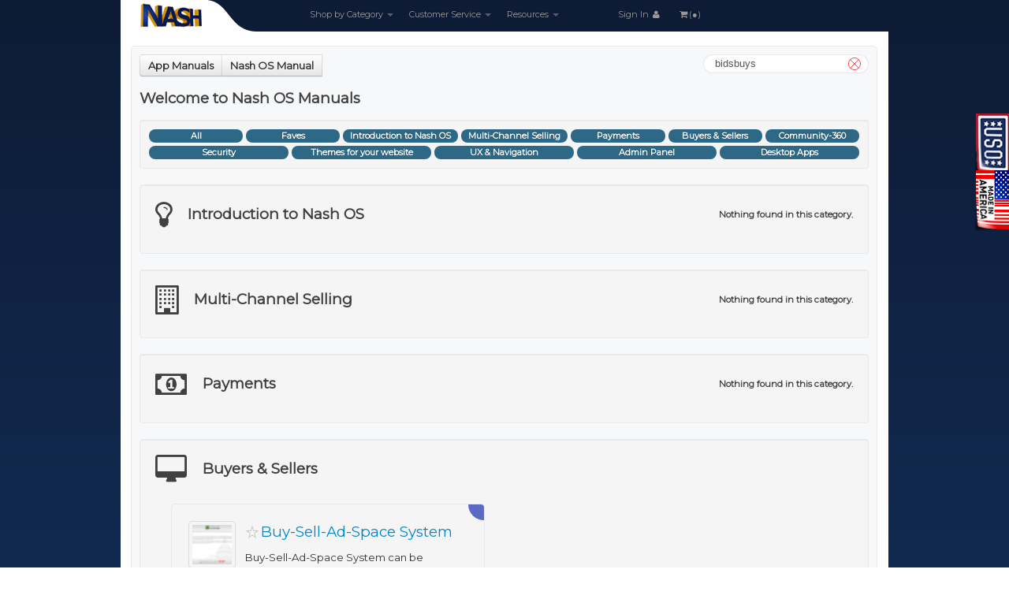

--- FILE ---
content_type: text/html; charset=UTF-8
request_url: https://ndchelpdesk.nashbrooklyn.com/nashos-manual-bidsbuys.html
body_size: 89930
content:
<!DOCTYPE html>
<html>
<head>
<noscript><meta http-equiv="refresh" content="0;URL=nojs.html"></noscript>
<meta http-equiv="Content-Type" content="text/html; charset=utf-8">
<title>NASH DEV CENTRAL (EST.2004)</title>
<meta property="og:site_name" content="NASH DEV CENTRAL (EST.2004)">
<meta name="keywords" content="protofiles, protoapps, penny, auction script, protopenny, ysp complete, protorant, protopaygate, nash, auction, script, mods, software, package, bids, ebay, standard, style, yspc, yspcomplete, nash os, nash, operating, system, auction software">
<meta name="description" content="Roughly 25,000+ features and tools. Pre-installed. Pain-free. No Hassle Instant Out-Of-Box State-Of-The-Art Most Powerful eCommerce Solution Ever Built To Instantly Deliver New Heights Of Online Enterprise To You.">
<meta name="abstract" content="Roughly 25,000+ features and tools. Pre-installed. Pain-free. No Hassle Instant Out-Of-Box State-Of-The-Art Most Powerful eCommerce Solution Ever Built To Instantly Deliver New Heights Of Online Enterprise To You.">
<meta http-equiv="X-UA-Compatible" content="IE=edge,chrome=1">
<meta http-equiv="imagetoolbar" content="no">
<meta http-equiv="Pragma" content="cache">
<meta name="robots" content="index,follow">
<meta name="publisher" content="Nashbrooklyn.com">
<meta name="author" content="Made by Nash!">
<meta name="generator" content="ProtoHelpdesk-ProtoShop-ProtoForum">
<meta name="copyright" content="Nashbrooklyn.com">
<meta name="rating" content="general">
<meta name="creation_Date" content="09/01/2004">
<meta name="revisit-after" content="1 days">
<meta name="doc-rights" content="Copywritten Work">
<meta name="doc-class" content="Completed">
<meta name="google-site-verification" content="D7JrUiefMTf9andV-WmWTXnY_teHynm4HI0JiWN8cfM">
<meta name="msvalidate.01" content="16FD0687F97B8FA914D4C71C838503A3">
<meta name="viewport" content="width=device-width, height=device-height, initial-scale=1.0, minimum-scale=1.0, maximum-scale=1.0, user-scalable=1">
<meta name="apple-mobile-web-app-capable" content="yes">
<meta name="apple-mobile-web-app-status-bar-style" content="black-translucent">
<base href="https://ndchelpdesk.nashbrooklyn.com">
<meta itemprop="name" content="NASH DEV CENTRAL (EST.2004)">
<meta itemprop="description" content="Roughly 25,000+ features and tools. Pre-installed. Pain-free. No Hassle Instant Out-Of-Box State-Of-The-Art Most Powerful eCommerce Solution Ever Built To Instantly Deliver New Heights Of Online Enterprise To You.">
<link rel="canonical" href="https://ndchelpdesk.nashbrooklyn.com/google?search=[base64]">
<meta itemprop="image" content="img/sitelogo.png">
<meta property="og:image" content="img/sitelogo.png">
<link rel="shortcut icon" href="img/favicon.ico" type="image/x-icon">
<link rel="icon" href="img/favicon.ico" type="image/x-icon">
<link rel="stylesheet" href="css/bootstrap.min.css?v=1662542021">
<link rel="stylesheet" href="css/bootstrap-responsive.min.css?v=1662542020">
<link rel="stylesheet" href="css/font-awesome.min.css?v=1662542024">
<link rel="stylesheet" href="css/colorpicker.css?v=1662542021">
<link rel="stylesheet" href="css/datepicker.css?v=1662542022">
<link rel="stylesheet" href="styles.css?v=1752846743">
<script>
if (screen.width<=800) {
window.location = "https://play.google.com/store/apps/details?id=com.nashbrooklyn.ndc";
}
</script>
</head>
<body id="ndctop">
<h1 class="ndcstyle78">protofiles, protoapps, penny, auction script, protopenny, ysp complete, protorant, protopaygate, nash, auction, script, mods, software, package, bids, ebay, standard, style, yspc, yspcomplete, nash os, nash, operating, system, auction software</h1>
<div class="container">
<div class="navbar">
<div class="navbar-inner">
<a tabindex="-1" class="brand2" href="./"></a>
<ul class="nav">
<li class="dropdown">
<a tabindex="-1" href="#" class="dropdown-toggle" data-toggle="dropdown">Shop by Category <b class="caret"></b></a>
<div class="dropdown-menu" role="menu" aria-labelledby="dropdownMenu">
<div class="ndcstyle42">
<div class="pull-left ndcstyle43">
<div class="nav nav-list">
<a tabindex="-1" href="categories-Nash-OS-1.html">Nash OS</a>
<a tabindex="-1" href="categories-Protopaygate-2.html">Protopaygate</a>
<a tabindex="-1" href="categories-Protorant-3.html">Protorant</a>
<a tabindex="-1" href="categories-Misc-Payments-7.html">Misc Payments</a>
</div>
</div>
<div class="pull-left ndcstyle44">
<div class="nav nav-list">
<a tabindex="-1" href="categories-Protopenny-10.html">Protopenny</a>
<a tabindex="-1" href="categories-Hosting-13.html">Hosting</a>
<a tabindex="-1" href="categories-Protoapps-14.html">Protoapps</a>
</div>
</div>
</div>
</div>
</li>
<li class="dropdown">
<a tabindex="-1" href="#" class="dropdown-toggle" data-toggle="dropdown">Customer Service <b class="caret"></b></a>
<div class="dropdown-menu pull-right" role="menu" aria-labelledby="dropdownMenu">
<div class="ndcstyle55">
<div class="pull-left ndcstyle45">
<div class="nav nav-list">
<div><a tabindex="-1" href="https://nashbrooklyn.com" target="_blank">Nash Homepage</a></div>
<div><a tabindex="-1" href="https://blog.nashbrooklyn.com" target="_blank">Nash News</a></div>
<div><a tabindex="-1" href="https://blog.nashbrooklyn.com/most-complete-auction-script-on-earth-yspcomplete/" target="_blank">NASH OS News</a></div>
<div><a tabindex="-1" href="https://blog.nashbrooklyn.com/ultimate-penny-auction-script-protopenny/" target="_blank">ProtoPenny News</a></div>
<div><a tabindex="-1" href="https://blog.nashbrooklyn.com/payment-gateway-script-software-protopaygate/" target="_blank">ProtoPaygate News</a></div>
<div><a tabindex="-1" href="https://blog.nashbrooklyn.com/apps-market-script-software-protoapps/" target="_blank">ProtoApps News</a></div>
<div><a tabindex="-1" href="https://play.google.com/store/apps/details?id=com.nashbrooklyn.ndc" target="_blank">NDC APP</a></div>
</div>
</div>
<div class="pull-left ndcstyle46">
<div class="nav nav-list">
<div><a tabindex="-1" href="softwareterms.html">Software Terms</a></div>
<div><a tabindex="-1" href="hostingserviceterms.html">Hosting Terms</a></div>
<div><a tabindex="-1" href="privacypolicy.html">Privacy Policy</a></div>
<div><a tabindex="-1" href="returnpolicy.html">Return Policy</a></div>
<div><a tabindex="-1" href="deliverypolicy.html">Delivery Policy</a></div>
<div><a tabindex="-1" href="https://blog.nashbrooklyn.com/contactus/" target="_blank">Contact Nash</a></div>
<div><a tabindex="-1" href="myaccount.html">My Account</a></div>
</div>
</div>
</div>
</div>
</li>
<li class="dropdown">
<a tabindex="-1" href="#" class="dropdown-toggle" data-toggle="dropdown">Resources <b class="caret"></b></a>
<div class="dropdown-menu pull-right" role="menu" aria-labelledby="dropdownMenu">
<div class="ndcstyle55">
<div class="pull-left ndcstyle45">
<div class="nav nav-list">
<div><a tabindex="-1" href="manuals.html">App Manuals</a></div>
<div><a tabindex="-1" href="https://drive.google.com/uc?export=download&id=1rYaxgYKiuu06tAicm-mbwBt97qfgSbKm">Your Server Checker</a></div>
<div><a tabindex="-1" href="sitelogomaker.html">Site Logo Maker</a></div>
<div><a tabindex="-1" href="https://www.skype.com/" target="_blank" rel="nofollow">Screen Sharer</a></div>
<div><a tabindex="-1" href="https://www.winzip.com/" target="_blank" rel="nofollow">File Compressor</a></div>
</div>
</div>
<div class="pull-left ndcstyle46">
<div class="nav nav-list">
<div><a tabindex="-1" href="nashserverstatus.html">Nash Server Status</a></div>
<div><a tabindex="-1" href="https://drive.google.com/uc?export=download&id=0B22bB0Y0NyR1QjhlaFhLQ2wwUXc">Screenshot Utility</a></div>
<div><a tabindex="-1" href="emailtimer.html">Timer in Emails</a></div>
<div><a tabindex="-1" href="sesubmission.html">SE Submission</a></div>
<div><a tabindex="-1" href="projectcalculator.html">Project Calculator</a></div>
<div><a tabindex="-1" href="promptbuilder.html">Prompt Builder</a></div>
</div>
</div>
</div>
</div>
</li>
<li class="ndcstyle56"><a tabindex="-1" href="myaccount.html">Sign In <i class="icon-user icon-white"></i></a></li>
<li><a tabindex="-1" href="myshoppingcart.html"> <i class="icon-shopping-cart icon-white"></i>(&#9679;)</a></li>
</ul>
</div>
</div>
<div class="clearBoth"></div>
<div class="row">
<div class="span12 ndcstyle6 ndcstyle52">
<h2 id="page_label" class="ndcstyle251">
<div class="btn-group">
<a tabindex="-1" class="btn ndcstyle58" href="manuals.html">App Manuals</a>
<a tabindex="-1" class="btn ndcstyle58" href="nashos-manual.html">Nash OS Manual</a>
<div class="manuals_search_field"><input id="msf_text" type="text" maxlength="30" autocomplete="off" spellcheck="false" value="bidsbuys" pattern="[a-zA-Z0-9]{30}" onKeyPress="return /[a-zA-Z0-9\s]/gi.test(event.key);"><span class="msf_button" data-status="search"></span></div>
</div>
</h2>
<h2 class="section_heading_ndc ndcstyle58">Welcome to Nash OS Manuals</h2>
<div class="well well-small ndcstyle58 ndcstyle264 ndcstyle266 dontbreakout">
<a tabindex="-1" href="nashos-manual.html#ndctop" onMouseOver="this.className='badge badge-warning ndcstyle265';" onMouseOut="this.className='badge badge-info ndcstyle265';" class="badge badge-info ndcstyle265 article_clearfaves_button">All</a>
<a tabindex="-1" href="nashos-manual.html#ndctop" onMouseOver="this.className='badge badge-warning ndcstyle265';" onMouseOut="this.className='badge badge-info ndcstyle265';" class="badge badge-info ndcstyle265 article_showfaves_button">Faves</a>
<a tabindex="-1" href="nashos-manual.html#category1" onMouseOver="this.className='badge badge-warning ndcstyle265';" onMouseOut="this.className='badge badge-info ndcstyle265';" class="badge badge-info ndcstyle265 article_clearfaves_button">Introduction to Nash OS</a>
<a tabindex="-1" href="nashos-manual.html#category4" onMouseOver="this.className='badge badge-warning ndcstyle265';" onMouseOut="this.className='badge badge-info ndcstyle265';" class="badge badge-info ndcstyle265 article_clearfaves_button">Multi-Channel Selling</a>
<a tabindex="-1" href="nashos-manual.html#category12" onMouseOver="this.className='badge badge-warning ndcstyle265';" onMouseOut="this.className='badge badge-info ndcstyle265';" class="badge badge-info ndcstyle265 article_clearfaves_button">Payments</a>
<a tabindex="-1" href="nashos-manual.html#category7" onMouseOver="this.className='badge badge-warning ndcstyle265';" onMouseOut="this.className='badge badge-info ndcstyle265';" class="badge badge-info ndcstyle265 article_clearfaves_button">Buyers & Sellers</a>
<a tabindex="-1" href="nashos-manual.html#category25" onMouseOver="this.className='badge badge-warning ndcstyle265';" onMouseOut="this.className='badge badge-info ndcstyle265';" class="badge badge-info ndcstyle265 article_clearfaves_button">Community-360</a>
<a tabindex="-1" href="nashos-manual.html#category6" onMouseOver="this.className='badge badge-warning ndcstyle265';" onMouseOut="this.className='badge badge-info ndcstyle265';" class="badge badge-info ndcstyle265 article_clearfaves_button">Security</a>
<a tabindex="-1" href="nashos-manual.html#category11" onMouseOver="this.className='badge badge-warning ndcstyle265';" onMouseOut="this.className='badge badge-info ndcstyle265';" class="badge badge-info ndcstyle265 article_clearfaves_button">Themes for your website</a>
<a tabindex="-1" href="nashos-manual.html#category9" onMouseOver="this.className='badge badge-warning ndcstyle265';" onMouseOut="this.className='badge badge-info ndcstyle265';" class="badge badge-info ndcstyle265 article_clearfaves_button">UX & Navigation</a>
<a tabindex="-1" href="nashos-manual.html#category10" onMouseOver="this.className='badge badge-warning ndcstyle265';" onMouseOut="this.className='badge badge-info ndcstyle265';" class="badge badge-info ndcstyle265 article_clearfaves_button">Admin Panel</a>
<a tabindex="-1" href="nashos-manual.html#category8" onMouseOver="this.className='badge badge-warning ndcstyle265';" onMouseOut="this.className='badge badge-info ndcstyle265';" class="badge badge-info ndcstyle265 article_clearfaves_button">Desktop Apps</a>
</div>
<div class="well articleHalo" id="category1">
<h2 class="section_heading_ndc ndcstyle58" title="Follow the initial setup guide to start selling, get an overview of Nash OS platform and features, and learn ways that you can sell your products."><i class="icon-lightbulb icon_ndc"></i>Introduction to Nash OS<div class="griditems_ndc_notfound" data-category="1" style="display:none;font-size:0.6em !important;float:right;">Nothing found in this category.</div></h2>
<div class="grid_ndc ndcstyle58">
<div id="article2" class="griditem_ndc" data-category="1" data-keywords="about ecommerce find here information interested more nash online opening options platform store using welcome whether your" data-isfaved="0">
<a href="viewmanualarticle-Introduction-to-Nash-OS-Welcome-to-Nash-OS-2.html" class="card_ndc">
<div class="maViews maViewNot" data-maid="2"></div>
<table width="100%" border="0">
<tbody>
<tr>
<td rowspan="2" align="center" valign="top" width="20%"><span class="ndcstyle256"><img src="img/pixel.gif" width="50" height="50" class="lazy thumbnail" data-original="files/2019_article_welcome_to_nash_os_a97e6d75fd0ea02893bb8747e3397837_1_39x39.png"></span></td>
<td align="left" valign="bottom" width="80%"><div class="categoryname_ndc"><span class="faveArticles faveArticleNot" data-faid="2"></span>Welcome to Nash OS</div></td>
</tr>
<tr>
<td align="left" valign="middle"><div class="categorydescription_ndc dontbreakout">Welcome to Nash OS! Whether you are opening a new online store or are interested in using&nbsp;Nash OS as your ecommerce platform, you can find out more information about your options here.</div></td>
</tr>
</tbody>
</table>
</a>
</div>
<div id="article5" class="griditem_ndc" data-category="1" data-keywords="automatic awesome built controls deliver demo easy enterprise ever features flexible heights instantly most nash online operating over powerful ready really scalable solution state system" data-isfaved="0">
<a href="viewmanualarticle-Introduction-to-Nash-OS-Demo-Nash-OS-5.html" class="card_ndc">
<div class="maViews maViewNot" data-maid="5"></div>
<table width="100%" border="0">
<tbody>
<tr>
<td rowspan="2" align="center" valign="top" width="20%"><span class="ndcstyle256"><img src="img/pixel.gif" width="50" height="50" class="lazy thumbnail" data-original="files/2019_article_demo_nash_os_d1103c70ed213827fa8058cb30729332_1_39x39.png"></span></td>
<td align="left" valign="bottom" width="80%"><div class="categoryname_ndc"><span class="faveArticles faveArticleNot" data-faid="5"></span>Demo Nash OS</div></td>
</tr>
<tr>
<td align="left" valign="middle"><div class="categorydescription_ndc dontbreakout">The all-built-in-one, automatic, ready-to-go out-of-box, easy-to-use state-of-the-art, and really awesome&nbsp;Nash.Operating.System. Over 25,000+ flexible features and controls and all scalable!! The most powerful solution ever built to instantly deliver new heights of online enterprise to you.
DEMO NASH OS</div></td>
</tr>
</tbody>
</table>
</a>
</div>
<div id="article7" class="griditem_ndc" data-category="1" data-keywords="automatic awesome built controls deliver easy enterprise ever features flexible heights instantly most nash online operating over powerful ready really scalable solution state system" data-isfaved="0">
<a href="viewmanualarticle-Introduction-to-Nash-OS-Buy-Nash-OS-7.html" class="card_ndc">
<div class="maViews maViewNot" data-maid="7"></div>
<table width="100%" border="0">
<tbody>
<tr>
<td rowspan="2" align="center" valign="top" width="20%"><span class="ndcstyle256"><img src="img/pixel.gif" width="50" height="50" class="lazy thumbnail" data-original="files/2019_article_buy_nash_os_5b3f3f7c6f09ec2af60ce595d99b92cd_1_39x39.png"></span></td>
<td align="left" valign="bottom" width="80%"><div class="categoryname_ndc"><span class="faveArticles faveArticleNot" data-faid="7"></span>Buy Nash OS</div></td>
</tr>
<tr>
<td align="left" valign="middle"><div class="categorydescription_ndc dontbreakout">The all-built-in-one, automatic, ready-to-go out-of-box, easy-to-use state-of-the-art, and really awesome&nbsp;Nash.Operating.System. Over 25,000+ flexible features and controls and all scalable!! The most powerful solution ever built to instantly deliver new heights of online enterprise to you.
BUY NASH OS</div></td>
</tr>
</tbody>
</table>
</a>
</div>
<div id="article281" class="griditem_ndc" data-category="1" data-keywords="against check desktop download file free included instantly minimal nash need order other provide read readme ready requirements server status steps sure system tells text that then this unzip what words your" data-isfaved="0">
<a href="viewmanualarticle-Introduction-to-Nash-OS-Server-Check-System-281.html" class="card_ndc">
<div class="maViews maViewNot" data-maid="281"></div>
<table width="100%" border="0">
<tbody>
<tr>
<td rowspan="2" align="center" valign="top" width="20%"><span class="ndcstyle256"><img src="img/pixel.gif" width="50" height="50" class="lazy thumbnail" data-original="files/2019_article_server_check_system_65fe1147e0d856bb1e836213eabad179_1_39x39.png"></span></td>
<td align="left" valign="bottom" width="80%"><div class="categoryname_ndc"><span class="faveArticles faveArticleNot" data-faid="281"></span>Server Check System</div></td>
</tr>
<tr>
<td align="left" valign="middle"><div class="categorydescription_ndc dontbreakout">Server Check System is a free app that can instantly provide your server status against minimal requirements for Nash OS to run on it. In other words, If you need to be 100% sure that your server is ready for Nash OS then download this app, unzip it to your desktop, read the included README text file, that tells you what steps you need to do in order to check your server status against Nash OS minimal server requirements.</div></td>
</tr>
</tbody>
</table>
</a>
</div>
<div id="article9" class="griditem_ndc" data-category="1" data-keywords="beginners capable chapter course explore foundation going nash tutorial video what" data-isfaved="0">
<a href="viewmanualarticle-Introduction-to-Nash-OS-Video-Tutorial-1---What-is-Nash-OS-9.html" class="card_ndc">
<div class="maViews maViewNot" data-maid="9"></div>
<table width="100%" border="0">
<tbody>
<tr>
<td rowspan="2" align="center" valign="top" width="20%"><span class="ndcstyle256"><img src="img/pixel.gif" width="50" height="50" class="lazy thumbnail" data-original="files/2019_article_chapter_1_what_is_nash_os_eb77241f442bcc0f3883750b7c376e2d_1_39x39.png"></span></td>
<td align="left" valign="bottom" width="80%"><div class="categoryname_ndc"><span class="faveArticles faveArticleNot" data-faid="9"></span>Video Tutorial 1 - What is Nash OS</div></td>
</tr>
<tr>
<td align="left" valign="middle"><div class="categorydescription_ndc dontbreakout">In chapter one of the Nash OS for Beginners Foundation Course, we are going to explore what Nash OS is, and what its capable of.
&nbsp;
</div></td>
</tr>
</tbody>
</table>
</a>
</div>
<div id="article10" class="griditem_ndc" data-category="1" data-keywords="beginners chapter course each editions explore foundation going included nash options tutorial video what with" data-isfaved="0">
<a href="viewmanualarticle-Introduction-to-Nash-OS-Video-Tutorial-2---Nash-OS-Editions-10.html" class="card_ndc">
<div class="maViews maViewNot" data-maid="10"></div>
<table width="100%" border="0">
<tbody>
<tr>
<td rowspan="2" align="center" valign="top" width="20%"><span class="ndcstyle256"><img src="img/pixel.gif" width="50" height="50" class="lazy thumbnail" data-original="files/2019_article_chapter_2_nash_os_editions_a3ed65a2541f14404b5ed63c3e68371e_1_39x39.png"></span></td>
<td align="left" valign="bottom" width="80%"><div class="categoryname_ndc"><span class="faveArticles faveArticleNot" data-faid="10"></span>Video Tutorial 2 - Nash OS Editions</div></td>
</tr>
<tr>
<td align="left" valign="middle"><div class="categorydescription_ndc dontbreakout">In chapter two of the Nash OS for Beginners Foundation Course, we are going to explore Nash OS Editions, and what options are included with each.
&nbsp;
</div></td>
</tr>
</tbody>
</table>
</a>
</div>
<div id="article11" class="griditem_ndc" data-category="1" data-keywords="beginners capable chapter course explore foundation going nash nashload nashloadcom three tutorial video what" data-isfaved="0">
<a href="viewmanualarticle-Introduction-to-Nash-OS-Video-Tutorial-3---Nashloadcom-11.html" class="card_ndc">
<div class="maViews maViewNot" data-maid="11"></div>
<table width="100%" border="0">
<tbody>
<tr>
<td rowspan="2" align="center" valign="top" width="20%"><span class="ndcstyle256"><img src="img/pixel.gif" width="50" height="50" class="lazy thumbnail" data-original="files/2019_article_chapter_3_nashload_com_439095a9603143fa7cc89e3ebdc99f97_1_39x39.png"></span></td>
<td align="left" valign="bottom" width="80%"><div class="categoryname_ndc"><span class="faveArticles faveArticleNot" data-faid="11"></span>Video Tutorial 3 - Nashload.com</div></td>
</tr>
<tr>
<td align="left" valign="middle"><div class="categorydescription_ndc dontbreakout">In chapter three of the Nash OS for Beginners Foundation Course, we&nbsp;are going to explore what Nashload.com is, and what its capable of.
&nbsp;
</div></td>
</tr>
</tbody>
</table>
</a>
</div>
<div id="article12" class="griditem_ndc" data-category="1" data-keywords="beginners capable chapter course explore foundation four going installer nash tutorial video what" data-isfaved="0">
<a href="viewmanualarticle-Introduction-to-Nash-OS-Video-Tutorial-4---Nash-Installer-12.html" class="card_ndc">
<div class="maViews maViewNot" data-maid="12"></div>
<table width="100%" border="0">
<tbody>
<tr>
<td rowspan="2" align="center" valign="top" width="20%"><span class="ndcstyle256"><img src="img/pixel.gif" width="50" height="50" class="lazy thumbnail" data-original="files/2019_article_chapter_4_nash_installer_089e98d769b1def39ff9e8e5cc383f6d_1_39x39.png"></span></td>
<td align="left" valign="bottom" width="80%"><div class="categoryname_ndc"><span class="faveArticles faveArticleNot" data-faid="12"></span>Video Tutorial 4 - Nash Installer</div></td>
</tr>
<tr>
<td align="left" valign="middle"><div class="categorydescription_ndc dontbreakout">In chapter four of the Nash OS for Beginners Foundation Course, we are going to explore what Nash Installer is, and what its capable of.
&nbsp;
&nbsp;
&nbsp;
&nbsp;</div></td>
</tr>
</tbody>
</table>
</a>
</div>
<div id="article13" class="griditem_ndc" data-category="1" data-keywords="admin beginners capable chapter course explore five foundation going nash panel tutorial video what" data-isfaved="0">
<a href="viewmanualarticle-Introduction-to-Nash-OS-Video-Tutorial-5---Admin-13.html" class="card_ndc">
<div class="maViews maViewNot" data-maid="13"></div>
<table width="100%" border="0">
<tbody>
<tr>
<td rowspan="2" align="center" valign="top" width="20%"><span class="ndcstyle256"><img src="img/pixel.gif" width="50" height="50" class="lazy thumbnail" data-original="files/2019_article_chapter_5_admin_panel_71a0f93161f40c7fd9096b0f2b8aafb5_1_39x39.png"></span></td>
<td align="left" valign="bottom" width="80%"><div class="categoryname_ndc"><span class="faveArticles faveArticleNot" data-faid="13"></span>Video Tutorial 5 - Admin</div></td>
</tr>
<tr>
<td align="left" valign="middle"><div class="categorydescription_ndc dontbreakout">In chapter five of the Nash OS for Beginners Foundation Course, we are going to explore what Nash OS Admin Panel is, and what its capable of.
&nbsp;
</div></td>
</tr>
</tbody>
</table>
</a>
</div>
<div id="article14" class="griditem_ndc" data-category="1" data-keywords="area beginners capable chapter course explore foundation going member nash tutorial video what" data-isfaved="0">
<a href="viewmanualarticle-Introduction-to-Nash-OS-Video-Tutorial-6---Member-Area-14.html" class="card_ndc">
<div class="maViews maViewNot" data-maid="14"></div>
<table width="100%" border="0">
<tbody>
<tr>
<td rowspan="2" align="center" valign="top" width="20%"><span class="ndcstyle256"><img src="img/pixel.gif" width="50" height="50" class="lazy thumbnail" data-original="files/2019_article_chapter_6_member_area_fba77bf132647e6c5c8ed75c13f57ca7_1_39x39.png"></span></td>
<td align="left" valign="bottom" width="80%"><div class="categoryname_ndc"><span class="faveArticles faveArticleNot" data-faid="14"></span>Video Tutorial 6 - Member Area</div></td>
</tr>
<tr>
<td align="left" valign="middle"><div class="categorydescription_ndc dontbreakout">In chapter six of the Nash OS for Beginners Foundation Course, we are going to explore what Nash OS Member Area is, and what its capable of.
&nbsp;
</div></td>
</tr>
</tbody>
</table>
</a>
</div>
<div id="article15" class="griditem_ndc" data-category="1" data-keywords="beginners capable chapter course explore foundation going homepage nash seven tutorial video what" data-isfaved="0">
<a href="viewmanualarticle-Introduction-to-Nash-OS-Video-Tutorial-7---Homepage-15.html" class="card_ndc">
<div class="maViews maViewNot" data-maid="15"></div>
<table width="100%" border="0">
<tbody>
<tr>
<td rowspan="2" align="center" valign="top" width="20%"><span class="ndcstyle256"><img src="img/pixel.gif" width="50" height="50" class="lazy thumbnail" data-original="files/2019_article_chapter_7___homepage_672db31e2f2c3b71b8144c8176031050_1_39x39.png"></span></td>
<td align="left" valign="bottom" width="80%"><div class="categoryname_ndc"><span class="faveArticles faveArticleNot" data-faid="15"></span>Video Tutorial 7 - Homepage</div></td>
</tr>
<tr>
<td align="left" valign="middle"><div class="categorydescription_ndc dontbreakout">In chapter seven of the Nash OS for Beginners Foundation Course, we are going to explore what Nash OS Homepage is, and what its capable of.
&nbsp;
</div></td>
</tr>
</tbody>
</table>
</a>
</div>
<div id="article16" class="griditem_ndc" data-category="1" data-keywords="beginners capable chapter community course eight explore foundation going nash tutorial video what" data-isfaved="0">
<a href="viewmanualarticle-Introduction-to-Nash-OS-Video-Tutorial-8---Community-360-16.html" class="card_ndc">
<div class="maViews maViewNot" data-maid="16"></div>
<table width="100%" border="0">
<tbody>
<tr>
<td rowspan="2" align="center" valign="top" width="20%"><span class="ndcstyle256"><img src="img/pixel.gif" width="50" height="50" class="lazy thumbnail" data-original="files/2019_article_video_tutorial_8___community_360_ad12fae678bf865c3f358ae0bea12650_1_39x39.png"></span></td>
<td align="left" valign="bottom" width="80%"><div class="categoryname_ndc"><span class="faveArticles faveArticleNot" data-faid="16"></span>Video Tutorial 8 - Community-360</div></td>
</tr>
<tr>
<td align="left" valign="middle"><div class="categorydescription_ndc dontbreakout">In chapter eight of the Nash OS for Beginners Foundation Course, we are going to explore what Nash OS Community-360 is, and what its capable of.
&nbsp;&nbsp;
</div></td>
</tr>
</tbody>
</table>
</a>
</div>
<div id="article17" class="griditem_ndc" data-category="1" data-keywords="beginners capable center chapter course explore foundation going help nash nine tutorial video what" data-isfaved="0">
<a href="viewmanualarticle-Introduction-to-Nash-OS-Video-Tutorial-9---Help-Center-17.html" class="card_ndc">
<div class="maViews maViewNot" data-maid="17"></div>
<table width="100%" border="0">
<tbody>
<tr>
<td rowspan="2" align="center" valign="top" width="20%"><span class="ndcstyle256"><img src="img/pixel.gif" width="50" height="50" class="lazy thumbnail" data-original="files/2019_article_video_tutorial_9___help_center_27427854b9c1a2deebfefd2d1b1f93f6_1_39x39.png"></span></td>
<td align="left" valign="bottom" width="80%"><div class="categoryname_ndc"><span class="faveArticles faveArticleNot" data-faid="17"></span>Video Tutorial 9 - Help Center</div></td>
</tr>
<tr>
<td align="left" valign="middle"><div class="categorydescription_ndc dontbreakout">In chapter nine of the Nash OS for Beginners Foundation Course, we are going to explore what Nash OS Help Center is, and what its capable of.
&nbsp;
</div></td>
</tr>
</tbody>
</table>
</a>
</div>
<div id="article18" class="griditem_ndc" data-category="1" data-keywords="beginners capable channel chapter course explore foundation going multi multichannel nash selling tutorial video what" data-isfaved="0">
<a href="viewmanualarticle-Introduction-to-Nash-OS-Video-Tutorial-10---Multi-Channel-Selling-18.html" class="card_ndc">
<div class="maViews maViewNot" data-maid="18"></div>
<table width="100%" border="0">
<tbody>
<tr>
<td rowspan="2" align="center" valign="top" width="20%"><span class="ndcstyle256"><img src="img/pixel.gif" width="50" height="50" class="lazy thumbnail" data-original="files/2019_article_video_tutorial_10___multi_channel_selling_3801a1c8273b08b6dd0f4481ee9acd44_1_39x39.png"></span></td>
<td align="left" valign="bottom" width="80%"><div class="categoryname_ndc"><span class="faveArticles faveArticleNot" data-faid="18"></span>Video Tutorial 10 - Multi-Channel Selling</div></td>
</tr>
<tr>
<td align="left" valign="middle"><div class="categorydescription_ndc dontbreakout">In chapter ten of the Nash OS for Beginners Foundation Course, we are going to explore what Nash OS Multi-Channel Selling is, and what its capable of.
&nbsp;
</div></td>
</tr>
</tbody>
</table>
</a>
</div>
</div>
</div>
<div class="well articleHalo" id="category4">
<h2 class="section_heading_ndc ndcstyle58" title="Learn about Multi-Channel Selling and how to manage products on Woocommerce.com, Shopify.com, Bonanza.com, Etsy.com, Ebay.com, Amazon.com, and few others, all automatically from Nash OS."><i class="icon-building icon_ndc"></i>Multi-Channel Selling<div class="griditems_ndc_notfound" data-category="4" style="display:none;font-size:0.6em !important;float:right;">Nothing found in this category.</div></h2>
<div class="grid_ndc ndcstyle58">
<div id="article8" class="griditem_ndc" data-category="4" data-keywords="above added adding admin alibaba allows also amazon area authentication automatically basis been bigcommerce bonanza centers channel channels controlled detailed directly ebay ecommerce enabled etsy example following from fulfilment fully handling have here however information installed items known listings magento mainly managed marked members more multi multichannel multiple nash need newegg once posts process products rakuten removed revised same sears sellers selling shipping shopify shorter simply site sites soldunsold some such technology their walmart what where woocommerce" data-isfaved="0">
<a href="viewmanualarticle-Multi-Channel-Selling-What-is-Multi-Channel-Sellingu-8.html" class="card_ndc">
<div class="maViews maViewNot" data-maid="8"></div>
<table width="100%" border="0">
<tbody>
<tr>
<td rowspan="2" align="center" valign="top" width="20%"><span class="ndcstyle256"><img src="img/pixel.gif" width="50" height="50" class="lazy thumbnail" data-original="files/2019_article_the_mcs_technology_523da95e74052fd0e571ebc14516ec26_1_39x39.png"></span></td>
<td align="left" valign="bottom" width="80%"><div class="categoryname_ndc"><span class="faveArticles faveArticleNot" data-faid="8"></span>What is Multi-Channel Selling?</div></td>
</tr>
<tr>
<td align="left" valign="middle"><div class="categorydescription_ndc dontbreakout">The Multi-Channel Selling (or MCS for shorter) technology allows sellers add listings of products on multiple ecommerce sites directly from Nash OS.
Simply adding items to Nash OS posts same items automatically on following sites:
&nbsp;&nbsp;Woocommerce,&nbsp;&nbsp;&nbsp;Shopify,&nbsp;&nbsp;&nbsp;Bonanza,&nbsp;&nbsp;&nbsp;Etsy,&nbsp;&nbsp;&nbsp;Ebay,&nbsp;&nbsp;&nbsp;Amazon,&nbsp;&nbsp; Rakuten,&nbsp;&nbsp; Bigcommerce,&nbsp;&nbsp; Newegg,&nbsp;&nbsp;&nbsp;Sears,&nbsp;&nbsp;&nbsp;Alibaba,&nbsp;&nbsp;&nbsp;Walmart,&nbsp;&nbsp;&nbsp;Magento.&nbsp;
The above sites (also known as channels in Nash OS) need to be enabled by sellers (on channel by channel basis) via authentication process in their members area of Nash OS, however all channels are mainly controlled by the admin&nbsp;of the site where Nash OS has been installed.
Once channels have been enabled and listings have been added by sellers, the MCS listings can be fully managed, such as revised, removed, marked as sold/unsold and etc.
Some channels (such as Ebay and Amazon) can also be set in Nash OS by sellers to use channels fulfilment (shipping and handling) centers. Here is, for example, more detailed information on what is fulfilment by ebay, and fulfilment by amazon.</div></td>
</tr>
</tbody>
</table>
</a>
</div>
<div id="article19" class="griditem_ndc" data-category="4" data-keywords="able added adding allow amazon area authentication channel channels charts choice click clicked compare during ebay entire fees fulfilment hamburger here heshe hover icon info inside item least link login member members menu more multi multichannel nash navigate once open over picture plus popup presented process screen scroll sell sellers selling sign simply site steps submenu take that then through utilize various view views well when will your" data-isfaved="0">
<a href="viewmanualarticle-Multi-Channel-Selling-Members-Area-Multi-Channel-Selling-Views-19.html" class="card_ndc">
<div class="maViews maViewNot" data-maid="19"></div>
<table width="100%" border="0">
<tbody>
<tr>
<td rowspan="2" align="center" valign="top" width="20%"><span class="ndcstyle256"><img src="img/pixel.gif" width="50" height="50" class="lazy thumbnail" data-original="files/2019_article_members__multi_channel_selling_views_aa8d5f9112022570aec4358723468d6e_1_39x39.png"></span></td>
<td align="left" valign="bottom" width="80%"><div class="categoryname_ndc"><span class="faveArticles faveArticleNot" data-faid="19"></span>Members Area: Multi-Channel Selling Views</div></td>
</tr>
<tr>
<td align="left" valign="middle"><div class="categorydescription_ndc dontbreakout">Your site members can navigate to Multi-Channel Selling via Members Area, here are the steps:
1. Login to Members Area.2. Click on the hamburger icon at the top of the screen.3. Scroll the menu to the sell link&nbsp;to hover over it to see its submenu.4. Scroll the submenu to the multi-channel selling link to click on it to open its view.5. Once inside the view you will see various channels to add to your MCS (see picture #2 for more info).6. Simply click on the plus sign to add any channel of your choice.7. Once clicked on the plus sign, you will be presented to the authentication popup that will take your through entire process of adding a channel of your choice to your MCS in Nash OS.
When a member has at least one channel added, then&nbsp;he/she will be able to utilize it during SYI (Sell Your Item) process as well as Fulfilment by Amazon or Fulfilment by Ebay, Charts, etc. (see picture #4 for more info).
The Charts for&nbsp;Multi-Channel Selling allow&nbsp;sellers to compare all channel fees (see picture #5 for more info).</div></td>
</tr>
</tbody>
</table>
</a>
</div>
<div id="article20" class="griditem_ndc" data-category="4" data-keywords="admin authentications available become below better business channel channels charge click follow found info inside just left login menu more multi multichannel navigate navigation panel pictures proceed recurring scroll sellers selling settings side site sites steps their them time until using views whichever your" data-isfaved="0">
<a href="viewmanualarticle-Multi-Channel-Selling-Admin-Panel-Multi-Channel-Selling-Views-20.html" class="card_ndc">
<div class="maViews maViewNot" data-maid="20"></div>
<table width="100%" border="0">
<tbody>
<tr>
<td rowspan="2" align="center" valign="top" width="20%"><span class="ndcstyle256"><img src="img/pixel.gif" width="50" height="50" class="lazy thumbnail" data-original="files/2019_article_admin__multi_channel_selling_views_74b25e93f43f5f7f3acf3932252d154f_1_39x39.png"></span></td>
<td align="left" valign="bottom" width="80%"><div class="categoryname_ndc"><span class="faveArticles faveArticleNot" data-faid="20"></span>Admin Panel: Multi-Channel Selling Views</div></td>
</tr>
<tr>
<td align="left" valign="middle"><div class="categorydescription_ndc dontbreakout">Settings for Multi-Channel Selling can be found inside the Admin Panel and to navigate to MCS settings, just follow below steps:
1. Login to Admin Panel.2. Scroll left side navigation menu until you see Multi-Channel&nbsp;Selling and click on any of the channels to set them up to become available for sellers to proceed to their authentications (see pictures for more info).
As the sites admin you can charge sellers for using MCS&nbsp;on your site. You can set a one-time fee or a&nbsp;recurring fee, whichever is better for your business.
&nbsp;</div></td>
</tr>
</tbody>
</table>
</a>
</div>
</div>
</div>
<div class="well articleHalo" id="category12">
<h2 class="section_heading_ndc ndcstyle58" title="Set up and configure different payment methods to manage how your sellers can pay for your service and how buyers can pay sellers for products."><i class="icon-money icon_ndc"></i>Payments<div class="griditems_ndc_notfound" data-category="12" style="display:none;font-size:0.6em !important;float:right;">Nothing found in this category.</div></h2>
<div class="grid_ndc ndcstyle58">
<div id="article280" class="griditem_ndc" data-category="12" data-keywords="accept accounts admin admins allows also available blog buyers click escrow feature features find from funding gateway here info keep known members more nash news occasions owner payfast payment payments please products sellers site sold subject subscriptions such that their they this updates usage various well what when your" data-isfaved="0">
<a href="viewmanualarticle-Payments-PayFast-280.html" class="card_ndc">
<div class="maViews maViewNot" data-maid="280"></div>
<table width="100%" border="0">
<tbody>
<tr>
<td rowspan="2" align="center" valign="top" width="20%"><span class="ndcstyle256"><img src="img/pixel.gif" width="50" height="50" class="lazy thumbnail" data-original="files/2019_article_payfast_b66b86534b4310eb484ec24902f16733_1_39x39.png"></span></td>
<td align="left" valign="bottom" width="80%"><div class="categoryname_ndc"><span class="faveArticles faveArticleNot" data-faid="280"></span>PayFast</div></td>
</tr>
<tr>
<td align="left" valign="middle"><div class="categorydescription_ndc dontbreakout">PayFast is a payment gateway that allows the site owner (also known as site admin or admins) to accept various payments from sellers and buyers&nbsp;when they&nbsp;set to pay for the site usage on various occasions such as subscriptions, funding their accounts, pay for various features, as well as for products (or subscriptions, or escrow) sold by sellers and etc.
PayFast is available to the site owner and site members. Please keep your eye on&nbsp;Nash OS blog&nbsp;for news and updates on this feature.
What is PayFast? Click&nbsp;here&nbsp;to find more info on the subject.</div></td>
</tr>
</tbody>
</table>
</a>
</div>
<div id="article21" class="griditem_ndc" data-category="12" data-keywords="accept accounts admin admins allows also available bitcoins bitpay blog buyers cannot click cryptocurrency feature features find from funding gateway here info keep known more nash news occasions owner payment please sellers site speak subject subscriptions such that their they this updates usage various what when your" data-isfaved="0">
<a href="viewmanualarticle-Payments-BitPay-21.html" class="card_ndc">
<div class="maViews maViewNot" data-maid="21"></div>
<table width="100%" border="0">
<tbody>
<tr>
<td rowspan="2" align="center" valign="top" width="20%"><span class="ndcstyle256"><img src="img/pixel.gif" width="50" height="50" class="lazy thumbnail" data-original="files/2019_article_bitpay_819b3b4b4b111ca2ed63c1d3f6a56f63_1_39x39.png"></span></td>
<td align="left" valign="bottom" width="80%"><div class="categoryname_ndc"><span class="faveArticles faveArticleNot" data-faid="21"></span>BitPay</div></td>
</tr>
<tr>
<td align="left" valign="middle"><div class="categorydescription_ndc dontbreakout">BitPay is a payment gateway that allows the site owner (also known as site admin or admins) to accept bitcoins and cryptocurrency from sellers and buyers&nbsp;when they&nbsp;set to pay for the site usage on various occasions such as subscriptions, funding their accounts, pay for various features and etc.
BitPay is available to the site owner as we speak. Sellers cannot use BitPay for now. Please keep your eye on Nash OS blog for news and updates on this feature.
What is BitPay? Click here to find more info on the subject.</div></td>
</tr>
</tbody>
</table>
</a>
</div>
<div id="article22" class="griditem_ndc" data-category="12" data-keywords="accept accounts admin admins allows also available blog buyers cannot click feature features find from funding gateway here info keep known more nash news occasions owner payment payments please sellers site speak subject subscriptions such that their they this updates usage various visa visacheckout what when your" data-isfaved="0">
<a href="viewmanualarticle-Payments-VisaCheckout-22.html" class="card_ndc">
<div class="maViews maViewNot" data-maid="22"></div>
<table width="100%" border="0">
<tbody>
<tr>
<td rowspan="2" align="center" valign="top" width="20%"><span class="ndcstyle256"><img src="img/pixel.gif" width="50" height="50" class="lazy thumbnail" data-original="files/2019_article_visacheckout_d63df67d89eebf35776cf37ab17ae7e5_1_39x39.png"></span></td>
<td align="left" valign="bottom" width="80%"><div class="categoryname_ndc"><span class="faveArticles faveArticleNot" data-faid="22"></span>VisaCheckout</div></td>
</tr>
<tr>
<td align="left" valign="middle"><div class="categorydescription_ndc dontbreakout">VisaCheckout is a payment gateway that allows the site owner (also known as site admin or admins) to accept Visa&nbsp;payments from sellers and buyers&nbsp;when they&nbsp;set to pay for the site usage on various occasions such as subscriptions, funding their accounts, pay for various features and etc.
VisaCheckout&nbsp;is available to the site owner as we speak. Sellers cannot use VisaCheckout&nbsp;for now. Please keep your eye on Nash OS blog for news and updates on this feature.
What is VisaCheckout? Click&nbsp;here&nbsp;to find more info on the subject.</div></td>
</tr>
</tbody>
</table>
</a>
</div>
<div id="article23" class="griditem_ndc" data-category="12" data-keywords="accept accounts admin admins allows also available blog buyers cannot click feature features find from funding gateway here info keep known more nash news occasions owner payment payments please sellers site speak square subject subscriptions such that their they this updates usage various what when your" data-isfaved="0">
<a href="viewmanualarticle-Payments-Square-23.html" class="card_ndc">
<div class="maViews maViewNot" data-maid="23"></div>
<table width="100%" border="0">
<tbody>
<tr>
<td rowspan="2" align="center" valign="top" width="20%"><span class="ndcstyle256"><img src="img/pixel.gif" width="50" height="50" class="lazy thumbnail" data-original="files/2019_article_square_2c8b753f90c29413ab2a5c39f09f7cd4_1_39x39.png"></span></td>
<td align="left" valign="bottom" width="80%"><div class="categoryname_ndc"><span class="faveArticles faveArticleNot" data-faid="23"></span>Square</div></td>
</tr>
<tr>
<td align="left" valign="middle"><div class="categorydescription_ndc dontbreakout">Square is a payment gateway that allows the site owner (also known as site admin or admins) to accept various payments from sellers and buyers&nbsp;when they&nbsp;set to pay for the site usage on various occasions such as subscriptions, funding their accounts, pay for various features and etc.
Square&nbsp;is available to the site owner as we speak. Sellers cannot use Square&nbsp;for now. Please keep your eye on Nash OS blog for news and updates on this feature.
What is Square? Click&nbsp;here&nbsp;to find more info on the subject.</div></td>
</tr>
</tbody>
</table>
</a>
</div>
<div id="article24" class="griditem_ndc" data-category="12" data-keywords="accept accounts admin admins allows also available blog buyers click escrow feature features find from funding gateway here info keep known members more nash news occasions owner payment payments please products sellers site sold stripe subject subscriptions such that their they this updates usage various well what when your" data-isfaved="0">
<a href="viewmanualarticle-Payments-Stripe-24.html" class="card_ndc">
<div class="maViews maViewNot" data-maid="24"></div>
<table width="100%" border="0">
<tbody>
<tr>
<td rowspan="2" align="center" valign="top" width="20%"><span class="ndcstyle256"><img src="img/pixel.gif" width="50" height="50" class="lazy thumbnail" data-original="files/2019_article_stripe_b86f891f8cd25a825ff9482bceecd953_1_39x39.png"></span></td>
<td align="left" valign="bottom" width="80%"><div class="categoryname_ndc"><span class="faveArticles faveArticleNot" data-faid="24"></span>Stripe</div></td>
</tr>
<tr>
<td align="left" valign="middle"><div class="categorydescription_ndc dontbreakout">Stripe is a payment gateway that allows the site owner (also known as site admin or admins) to accept various payments from sellers and buyers&nbsp;when they&nbsp;set to pay for the site usage on various occasions such as subscriptions, funding their accounts, pay for various features, as well as for products (or subscriptions, or escrow) sold by sellers and etc.
Stripe&nbsp;is available to the site owner and site members. Please keep your eye on&nbsp;Nash OS blog&nbsp;for news and updates on this feature.
What is Stripe? Click&nbsp;here&nbsp;to find more info on the subject.</div></td>
</tr>
</tbody>
</table>
</a>
</div>
<div id="article25" class="griditem_ndc" data-category="12" data-keywords="accept accounts admin admins allows also available blog buyers cashu click escrow feature features find from funding gateway here info keep known members more nash news occasions owner payment payments please products sellers site sold subject subscriptions such that their they this updates usage various well what when your" data-isfaved="0">
<a href="viewmanualarticle-Payments-CashU-25.html" class="card_ndc">
<div class="maViews maViewNot" data-maid="25"></div>
<table width="100%" border="0">
<tbody>
<tr>
<td rowspan="2" align="center" valign="top" width="20%"><span class="ndcstyle256"><img src="img/pixel.gif" width="50" height="50" class="lazy thumbnail" data-original="files/2019_article_cashu_bae87cc1a47c8e61976886f71b5a4f44_1_39x39.png"></span></td>
<td align="left" valign="bottom" width="80%"><div class="categoryname_ndc"><span class="faveArticles faveArticleNot" data-faid="25"></span>CashU</div></td>
</tr>
<tr>
<td align="left" valign="middle"><div class="categorydescription_ndc dontbreakout">CashU is a payment gateway that allows the site owner (also known as site admin or admins) to accept various payments from sellers and buyers&nbsp;when they&nbsp;set to pay for the site usage on various occasions such as subscriptions, funding their accounts, pay for various features, as well as for products (or subscriptions, or escrow) sold by sellers and etc.
CashU&nbsp;is available to the site owner and site members. Please keep your eye on Nash OS blog for news and updates on this feature.
What is CashU? Click&nbsp;here&nbsp;to find more info on the subject.</div></td>
</tr>
</tbody>
</table>
</a>
</div>
<div id="article26" class="griditem_ndc" data-category="12" data-keywords="accept accounts admin admins allows also available blog buyers click escrow feature features find from funding gateway here info keep known members more nash news occasions owner payment payments please products sellers site sold subject subscriptions such that their they this updates usage various webmoney well what when your" data-isfaved="0">
<a href="viewmanualarticle-Payments-WebMoney-26.html" class="card_ndc">
<div class="maViews maViewNot" data-maid="26"></div>
<table width="100%" border="0">
<tbody>
<tr>
<td rowspan="2" align="center" valign="top" width="20%"><span class="ndcstyle256"><img src="img/pixel.gif" width="50" height="50" class="lazy thumbnail" data-original="files/2019_article_webmoney_636de824c54fa004721209353946b2b7_1_39x39.png"></span></td>
<td align="left" valign="bottom" width="80%"><div class="categoryname_ndc"><span class="faveArticles faveArticleNot" data-faid="26"></span>WebMoney</div></td>
</tr>
<tr>
<td align="left" valign="middle"><div class="categorydescription_ndc dontbreakout">WebMoney is a payment gateway that allows the site owner (also known as site admin or admins) to accept various payments from sellers and buyers&nbsp;when they&nbsp;set to pay for the site usage on various occasions such as subscriptions, funding their accounts, pay for various features, as well as for products (or subscriptions, or escrow) sold by sellers and etc.
WebMoney&nbsp;is available to the site owner and site members. Please keep your eye on Nash OS blog for news and updates on this feature.
What is WebMoney? Click&nbsp;here&nbsp;to find more info on the subject.</div></td>
</tr>
</tbody>
</table>
</a>
</div>
<div id="article27" class="griditem_ndc" data-category="12" data-keywords="accept accounts admin admins allows also available bitcoins blog buyers cannot click cryptocurrency feature features find from funding gateway here info keep known more nash news occasions owner paygol payment please sellers site speak subject subscriptions such that their they this updates usage various what when your" data-isfaved="0">
<a href="viewmanualarticle-Payments-PayGol-27.html" class="card_ndc">
<div class="maViews maViewNot" data-maid="27"></div>
<table width="100%" border="0">
<tbody>
<tr>
<td rowspan="2" align="center" valign="top" width="20%"><span class="ndcstyle256"><img src="img/pixel.gif" width="50" height="50" class="lazy thumbnail" data-original="files/2019_article_paygol_cc581077f7d80bb8760a3739a3934e92_1_39x39.png"></span></td>
<td align="left" valign="bottom" width="80%"><div class="categoryname_ndc"><span class="faveArticles faveArticleNot" data-faid="27"></span>PayGol</div></td>
</tr>
<tr>
<td align="left" valign="middle"><div class="categorydescription_ndc dontbreakout">PayGol is a payment gateway that allows the site owner (also known as site admin or admins) to accept bitcoins and cryptocurrency from sellers and buyers&nbsp;when they&nbsp;set to pay for the site usage on various occasions such as subscriptions, funding their accounts, pay for various features and etc.
PayGol&nbsp;is available to the site owner as we speak. Sellers cannot use PayGol&nbsp;for now. Please keep your eye on&nbsp;Nash OS blog&nbsp;for news and updates on this feature.
What is PayGol? Click&nbsp;here&nbsp;to find more info on the subject.</div></td>
</tr>
</tbody>
</table>
</a>
</div>
<div id="article28" class="griditem_ndc" data-category="12" data-keywords="accept accounts admin admins allows also available blog buyers ccavenue click escrow feature features find from funding gateway here info keep known members more nash news occasions owner payment payments please products sellers site sold subject subscriptions such that their they this updates usage various well what when your" data-isfaved="0">
<a href="viewmanualarticle-Payments-CCAvenue-28.html" class="card_ndc">
<div class="maViews maViewNot" data-maid="28"></div>
<table width="100%" border="0">
<tbody>
<tr>
<td rowspan="2" align="center" valign="top" width="20%"><span class="ndcstyle256"><img src="img/pixel.gif" width="50" height="50" class="lazy thumbnail" data-original="files/2019_article_ccavenue_deb1537614aef0b14226761890418abf_1_39x39.png"></span></td>
<td align="left" valign="bottom" width="80%"><div class="categoryname_ndc"><span class="faveArticles faveArticleNot" data-faid="28"></span>CCAvenue</div></td>
</tr>
<tr>
<td align="left" valign="middle"><div class="categorydescription_ndc dontbreakout">CCAvenue is a payment gateway that allows the site owner (also known as site admin or admins) to accept various payments from sellers and buyers&nbsp;when they&nbsp;set to pay for the site usage on various occasions such as subscriptions, funding their accounts, pay for various features, as well as for products (or subscriptions, or escrow) sold by sellers and etc.
CCAvenue&nbsp;is available to the site owner and site members. Please keep your eye on&nbsp;Nash OS blog&nbsp;for news and updates on this feature.
What is CCAvenue? Click&nbsp;here&nbsp;to find more info on the subject.</div></td>
</tr>
</tbody>
</table>
</a>
</div>
<div id="article29" class="griditem_ndc" data-category="12" data-keywords="accept accounts admin admins allows also available blog buyers click escrow feature features find from funding gateway here info keep known members more nash news occasions owner payment payments please products sellers site sold subject subscriptions such that their they this updates usage various well what when your" data-isfaved="0">
<a href="viewmanualarticle-Payments-EBS-29.html" class="card_ndc">
<div class="maViews maViewNot" data-maid="29"></div>
<table width="100%" border="0">
<tbody>
<tr>
<td rowspan="2" align="center" valign="top" width="20%"><span class="ndcstyle256"><img src="img/pixel.gif" width="50" height="50" class="lazy thumbnail" data-original="files/2019_article_ebs_06aa38bae63c979bda575e1907d93783_1_39x39.png"></span></td>
<td align="left" valign="bottom" width="80%"><div class="categoryname_ndc"><span class="faveArticles faveArticleNot" data-faid="29"></span>EBS</div></td>
</tr>
<tr>
<td align="left" valign="middle"><div class="categorydescription_ndc dontbreakout">EBS is a payment gateway that allows the site owner (also known as site admin or admins) to accept various payments from sellers and buyers&nbsp;when they&nbsp;set to pay for the site usage on various occasions such as subscriptions, funding their accounts, pay for various features, as well as for products (or subscriptions, or escrow) sold by sellers and etc.
EBS&nbsp;is available to the site owner and site members. Please keep your eye on&nbsp;Nash OS blog&nbsp;for news and updates on this feature.
What is EBS? Click&nbsp;here&nbsp;to find more info on the subject.</div></td>
</tr>
</tbody>
</table>
</a>
</div>
<div id="article30" class="griditem_ndc" data-category="12" data-keywords="accept accounts admin admins allows also available blog buyers click escrow feature features find from funding gateway here info keep known members more mygateza nash news occasions owner payment payments please products sellers site sold subject subscriptions such that their they this updates usage various well what when your" data-isfaved="0">
<a href="viewmanualarticle-Payments-MyGateZa-30.html" class="card_ndc">
<div class="maViews maViewNot" data-maid="30"></div>
<table width="100%" border="0">
<tbody>
<tr>
<td rowspan="2" align="center" valign="top" width="20%"><span class="ndcstyle256"><img src="img/pixel.gif" width="50" height="50" class="lazy thumbnail" data-original="files/2019_article_mygateza_61a4538058cd287a21544c3610b4478d_1_39x39.png"></span></td>
<td align="left" valign="bottom" width="80%"><div class="categoryname_ndc"><span class="faveArticles faveArticleNot" data-faid="30"></span>MyGateZa</div></td>
</tr>
<tr>
<td align="left" valign="middle"><div class="categorydescription_ndc dontbreakout">MyGateZa is a payment gateway that allows the site owner (also known as site admin or admins) to accept various payments from sellers and buyers&nbsp;when they&nbsp;set to pay for the site usage on various occasions such as subscriptions, funding their accounts, pay for various features, as well as for products (or subscriptions, or escrow) sold by sellers and etc.
MyGateZa&nbsp;is available to the site owner and site members. Please keep your eye on&nbsp;Nash OS blog&nbsp;for news and updates on this feature.
What is MyGateZa? Click&nbsp;here&nbsp;to find more info on the subject.</div></td>
</tr>
</tbody>
</table>
</a>
</div>
<div id="article31" class="griditem_ndc" data-category="12" data-keywords="accept accounts admin admins allows also amazon available blog buyers click escrow feature features find from funding gateway here info keep known members more nash news occasions owner payment payments please products sellers site sold subject subscriptions such that their they this updates usage various well what when your" data-isfaved="0">
<a href="viewmanualarticle-Payments-Amazon-31.html" class="card_ndc">
<div class="maViews maViewNot" data-maid="31"></div>
<table width="100%" border="0">
<tbody>
<tr>
<td rowspan="2" align="center" valign="top" width="20%"><span class="ndcstyle256"><img src="img/pixel.gif" width="50" height="50" class="lazy thumbnail" data-original="files/2019_article_amazon_c40f2e4c8026c0f7e6a5662d26a6aea0_1_39x39.png"></span></td>
<td align="left" valign="bottom" width="80%"><div class="categoryname_ndc"><span class="faveArticles faveArticleNot" data-faid="31"></span>Amazon</div></td>
</tr>
<tr>
<td align="left" valign="middle"><div class="categorydescription_ndc dontbreakout">Amazon is a payment gateway that allows the site owner (also known as site admin or admins) to accept various payments from sellers and buyers&nbsp;when they&nbsp;set to pay for the site usage on various occasions such as subscriptions, funding their accounts, pay for various features, as well as for products (or subscriptions, or escrow) sold by sellers and etc.
Amazon&nbsp; is available to the site owner and site members. Please keep your eye on&nbsp;Nash OS blog&nbsp;for news and updates on this feature.
What is Amazon? Click&nbsp;here&nbsp;to find more info on the subject.</div></td>
</tr>
</tbody>
</table>
</a>
</div>
<div id="article32" class="griditem_ndc" data-category="12" data-keywords="accept accounts admin admins allows also available blog buyers click dibspayment escrow feature features find from funding gateway here info keep known members more nash news occasions owner payment payments please products sellers site sold subject subscriptions such that their they this updates usage various well what when your" data-isfaved="0">
<a href="viewmanualarticle-Payments-DibsPayment-32.html" class="card_ndc">
<div class="maViews maViewNot" data-maid="32"></div>
<table width="100%" border="0">
<tbody>
<tr>
<td rowspan="2" align="center" valign="top" width="20%"><span class="ndcstyle256"><img src="img/pixel.gif" width="50" height="50" class="lazy thumbnail" data-original="files/2019_article_dibspayment_b8e4efabd33c646f3295e38fbe9d87ba_1_39x39.png"></span></td>
<td align="left" valign="bottom" width="80%"><div class="categoryname_ndc"><span class="faveArticles faveArticleNot" data-faid="32"></span>DibsPayment</div></td>
</tr>
<tr>
<td align="left" valign="middle"><div class="categorydescription_ndc dontbreakout">DibsPayment is a payment gateway that allows the site owner (also known as site admin or admins) to accept various payments from sellers and buyers&nbsp;when they&nbsp;set to pay for the site usage on various occasions such as subscriptions, funding their accounts, pay for various features, as well as for products (or subscriptions, or escrow) sold by sellers and etc.
DibsPayment&nbsp;is available to the site owner and site members. Please keep your eye on&nbsp;Nash OS blog&nbsp;for news and updates on this feature.
What is DibsPayment? Click&nbsp;here&nbsp;to find more info on the subject.</div></td>
</tr>
</tbody>
</table>
</a>
</div>
<div id="article33" class="griditem_ndc" data-category="12" data-keywords="accept accounts admin admins allows also available blog buyers click escrow feature features find from funding gateway here info keep known members more nash news occasions owner paymate payment payments please products sellers site sold subject subscriptions such that their they this updates usage various well what when your" data-isfaved="0">
<a href="viewmanualarticle-Payments-Paymate-33.html" class="card_ndc">
<div class="maViews maViewNot" data-maid="33"></div>
<table width="100%" border="0">
<tbody>
<tr>
<td rowspan="2" align="center" valign="top" width="20%"><span class="ndcstyle256"><img src="img/pixel.gif" width="50" height="50" class="lazy thumbnail" data-original="files/2019_article_paymate_b5c21b1e7f051b6261b946981f215868_1_39x39.png"></span></td>
<td align="left" valign="bottom" width="80%"><div class="categoryname_ndc"><span class="faveArticles faveArticleNot" data-faid="33"></span>Paymate</div></td>
</tr>
<tr>
<td align="left" valign="middle"><div class="categorydescription_ndc dontbreakout">Paymate is a payment gateway that allows the site owner (also known as site admin or admins) to accept various payments from sellers and buyers&nbsp;when they&nbsp;set to pay for the site usage on various occasions such as subscriptions, funding their accounts, pay for various features, as well as for products (or subscriptions, or escrow) sold by sellers and etc.
Paymate&nbsp;is available to the site owner and site members. Please keep your eye on&nbsp;Nash OS blog&nbsp;for news and updates on this feature.
What is Paymate? Click&nbsp;here&nbsp;to find more info on the subject.</div></td>
</tr>
</tbody>
</table>
</a>
</div>
<div id="article34" class="griditem_ndc" data-category="12" data-keywords="accept accounts admin admins allows also available blog buyers click escrow feature features find from funding gateway here info keep known members more nash news occasions owner pagseguro payment payments please products sellers site sold subject subscriptions such that their they this updates usage various well what when your" data-isfaved="0">
<a href="viewmanualarticle-Payments-PagSeguro-34.html" class="card_ndc">
<div class="maViews maViewNot" data-maid="34"></div>
<table width="100%" border="0">
<tbody>
<tr>
<td rowspan="2" align="center" valign="top" width="20%"><span class="ndcstyle256"><img src="img/pixel.gif" width="50" height="50" class="lazy thumbnail" data-original="files/2019_article_pagseguro_dd3479300f40088252519ea72f3c7937_1_39x39.png"></span></td>
<td align="left" valign="bottom" width="80%"><div class="categoryname_ndc"><span class="faveArticles faveArticleNot" data-faid="34"></span>PagSeguro</div></td>
</tr>
<tr>
<td align="left" valign="middle"><div class="categorydescription_ndc dontbreakout">PagSeguro is a payment gateway that allows the site owner (also known as site admin or admins) to accept various payments from sellers and buyers&nbsp;when they&nbsp;set to pay for the site usage on various occasions such as subscriptions, funding their accounts, pay for various features, as well as for products (or subscriptions, or escrow) sold by sellers and etc.
PagSeguro&nbsp;is available to the site owner and site members. Please keep your eye on&nbsp;Nash OS blog&nbsp;for news and updates on this feature.
What is PagSeguro? Click&nbsp;here&nbsp;to find more info on the subject.</div></td>
</tr>
</tbody>
</table>
</a>
</div>
<div id="article36" class="griditem_ndc" data-category="12" data-keywords="accept accounts admin admins allows also available blog buyers click escrow feature features find from funding gateway here info keep known members more nash news occasions owner payment payments payza please products sellers site sold subject subscriptions such that their they this updates usage various well what when your" data-isfaved="0">
<a href="viewmanualarticle-Payments-Payza-36.html" class="card_ndc">
<div class="maViews maViewNot" data-maid="36"></div>
<table width="100%" border="0">
<tbody>
<tr>
<td rowspan="2" align="center" valign="top" width="20%"><span class="ndcstyle256"><img src="img/pixel.gif" width="50" height="50" class="lazy thumbnail" data-original="files/2019_article_payza_13feec42b6a7201805348f245be147ef_1_39x39.png"></span></td>
<td align="left" valign="bottom" width="80%"><div class="categoryname_ndc"><span class="faveArticles faveArticleNot" data-faid="36"></span>Payza</div></td>
</tr>
<tr>
<td align="left" valign="middle"><div class="categorydescription_ndc dontbreakout">Payza is a payment gateway that allows the site owner (also known as site admin or admins) to accept various payments from sellers and buyers&nbsp;when they&nbsp;set to pay for the site usage on various occasions such as subscriptions, funding their accounts, pay for various features, as well as for products (or subscriptions, or escrow) sold by sellers and etc.
Payza&nbsp;is available to the site owner and site members. Please keep your eye on&nbsp;Nash OS blog&nbsp;for news and updates on this feature.
What is Payza? Click&nbsp;here&nbsp;to find more info on the subject.</div></td>
</tr>
</tbody>
</table>
</a>
</div>
<div id="article37" class="griditem_ndc" data-category="12" data-keywords="accept accounts admin admins allows also available blog buyers click escrow feature features find from funding gateway here info keep known members more nash news occasions owner paygate payment payments please products sellers site sold subject subscriptions such that their they this updates usage various well what when your" data-isfaved="0">
<a href="viewmanualarticle-Payments-PayGate-37.html" class="card_ndc">
<div class="maViews maViewNot" data-maid="37"></div>
<table width="100%" border="0">
<tbody>
<tr>
<td rowspan="2" align="center" valign="top" width="20%"><span class="ndcstyle256"><img src="img/pixel.gif" width="50" height="50" class="lazy thumbnail" data-original="files/2019_article_paygate_d5cca78f9f807e63bd2c1f9de5adca29_1_39x39.png"></span></td>
<td align="left" valign="bottom" width="80%"><div class="categoryname_ndc"><span class="faveArticles faveArticleNot" data-faid="37"></span>PayGate</div></td>
</tr>
<tr>
<td align="left" valign="middle"><div class="categorydescription_ndc dontbreakout">PayGate is a payment gateway that allows the site owner (also known as site admin or admins) to accept various payments from sellers and buyers&nbsp;when they&nbsp;set to pay for the site usage on various occasions such as subscriptions, funding their accounts, pay for various features, as well as for products (or subscriptions, or escrow) sold by sellers and etc.
PayGate&nbsp;is available to the site owner and site members. Please keep your eye on&nbsp;Nash OS blog&nbsp;for news and updates on this feature.
What is PayGate? Click&nbsp;here&nbsp;to find more info on the subject.</div></td>
</tr>
</tbody>
</table>
</a>
</div>
<div id="article38" class="griditem_ndc" data-category="12" data-keywords="accept accounts admin admins allows also anzegate available blog buyers cannot click feature features find from funding gateway here info keep known more nash news occasions owner payment payments please sellers site speak subject subscriptions such that their they this updates usage various what when your" data-isfaved="0">
<a href="viewmanualarticle-Payments-ANZeGate-38.html" class="card_ndc">
<div class="maViews maViewNot" data-maid="38"></div>
<table width="100%" border="0">
<tbody>
<tr>
<td rowspan="2" align="center" valign="top" width="20%"><span class="ndcstyle256"><img src="img/pixel.gif" width="50" height="50" class="lazy thumbnail" data-original="files/2019_article_anzegate_dc776d86c02e87a861a90b18942f6f20_1_39x39.png"></span></td>
<td align="left" valign="bottom" width="80%"><div class="categoryname_ndc"><span class="faveArticles faveArticleNot" data-faid="38"></span>ANZeGate</div></td>
</tr>
<tr>
<td align="left" valign="middle"><div class="categorydescription_ndc dontbreakout">ANZeGate is a payment gateway that allows the site owner (also known as site admin or admins) to accept various payments from sellers and buyers&nbsp;when they&nbsp;set to pay for the site usage on various occasions such as subscriptions, funding their accounts, pay for various features and etc.
ANZeGate&nbsp;is available to the site owner as we speak. Sellers cannot use ANZeGate&nbsp;for now. Please keep your eye on&nbsp;Nash OS blog&nbsp;for news and updates on this feature.
What is ANZeGate? Click&nbsp;here&nbsp;to find more info on the subject.</div></td>
</tr>
</tbody>
</table>
</a>
</div>
<div id="article39" class="griditem_ndc" data-category="12" data-keywords="accept accounts admin admins allows also available blog buyers click escrow feature features find from funding gateway here info keep known members more nash news occasions owner payment payments please products sellers site skrill sold subject subscriptions such that their they this updates usage various well what when your" data-isfaved="0">
<a href="viewmanualarticle-Payments-Skrill-39.html" class="card_ndc">
<div class="maViews maViewNot" data-maid="39"></div>
<table width="100%" border="0">
<tbody>
<tr>
<td rowspan="2" align="center" valign="top" width="20%"><span class="ndcstyle256"><img src="img/pixel.gif" width="50" height="50" class="lazy thumbnail" data-original="files/2019_article_skrill_1f466962f308290d5707d3a1fecc9b6f_1_39x39.png"></span></td>
<td align="left" valign="bottom" width="80%"><div class="categoryname_ndc"><span class="faveArticles faveArticleNot" data-faid="39"></span>Skrill</div></td>
</tr>
<tr>
<td align="left" valign="middle"><div class="categorydescription_ndc dontbreakout">Skrill is a payment gateway that allows the site owner (also known as site admin or admins) to accept various payments from sellers and buyers&nbsp;when they&nbsp;set to pay for the site usage on various occasions such as subscriptions, funding their accounts, pay for various features, as well as for products (or subscriptions, or escrow) sold by sellers and etc.
Skrill&nbsp;is available to the site owner and site members. Please keep your eye on&nbsp;Nash OS blog&nbsp;for news and updates on this feature.
What is Skrill? Click&nbsp;here&nbsp;to find more info on the subject.</div></td>
</tr>
</tbody>
</table>
</a>
</div>
<div id="article40" class="griditem_ndc" data-category="12" data-keywords="accept accounts admin admins allows also authorize authorizenet available blog buyers click escrow feature features find from funding gateway here info keep known members more nash news occasions owner payment payments please products sellers site sold subject subscriptions such that their they this updates usage various well what when your" data-isfaved="0">
<a href="viewmanualarticle-Payments-AuthorizeNet-40.html" class="card_ndc">
<div class="maViews maViewNot" data-maid="40"></div>
<table width="100%" border="0">
<tbody>
<tr>
<td rowspan="2" align="center" valign="top" width="20%"><span class="ndcstyle256"><img src="img/pixel.gif" width="50" height="50" class="lazy thumbnail" data-original="files/2019_article_authorize_net_855b059e169715da831f5a7f2f2a8be5_1_39x39.png"></span></td>
<td align="left" valign="bottom" width="80%"><div class="categoryname_ndc"><span class="faveArticles faveArticleNot" data-faid="40"></span>Authorize.Net</div></td>
</tr>
<tr>
<td align="left" valign="middle"><div class="categorydescription_ndc dontbreakout">Authorize.Net is a payment gateway that allows the site owner (also known as site admin or admins) to accept various payments from sellers and buyers&nbsp;when they&nbsp;set to pay for the site usage on various occasions such as subscriptions, funding their accounts, pay for various features, as well as for products (or subscriptions, or escrow) sold by sellers and etc.
Authorize.Net is available to the site owner and site members. Please keep your eye on&nbsp;Nash OS blog&nbsp;for news and updates on this feature.
What is Authorize.Net? Click&nbsp;here&nbsp;to find more info on the subject.</div></td>
</tr>
</tbody>
</table>
</a>
</div>
<div id="article41" class="griditem_ndc" data-category="12" data-keywords="accept accounts admin admins allows also available blog buyers click escrow feature features find from funding gateway here info keep known members more nash news occasions owner payment payments please products protx sagepay sagepayprotx sellers site sold subject subscriptions such that their they this updates usage various well what when your" data-isfaved="0">
<a href="viewmanualarticle-Payments-Sagepay-Protx-41.html" class="card_ndc">
<div class="maViews maViewNot" data-maid="41"></div>
<table width="100%" border="0">
<tbody>
<tr>
<td rowspan="2" align="center" valign="top" width="20%"><span class="ndcstyle256"><img src="img/pixel.gif" width="50" height="50" class="lazy thumbnail" data-original="files/2019_article_sagepay_protx_4c546a8eb5d04dd0c33ce38880150e68_1_39x39.png"></span></td>
<td align="left" valign="bottom" width="80%"><div class="categoryname_ndc"><span class="faveArticles faveArticleNot" data-faid="41"></span>Sagepay-Protx</div></td>
</tr>
<tr>
<td align="left" valign="middle"><div class="categorydescription_ndc dontbreakout">Sagepay-Protx is a payment gateway that allows the site owner (also known as site admin or admins) to accept various payments from sellers and buyers&nbsp;when they&nbsp;set to pay for the site usage on various occasions such as subscriptions, funding their accounts, pay for various features, as well as for products (or subscriptions, or escrow) sold by sellers and etc.
Sagepay-Protx is available to the site owner and site members. Please keep your eye on&nbsp;Nash OS blog&nbsp;for news and updates on this feature.
What is Sagepay-Protx? Click&nbsp;here&nbsp;to find more info on the subject.</div></td>
</tr>
</tbody>
</table>
</a>
</div>
<div id="article42" class="griditem_ndc" data-category="12" data-keywords="accept accounts admin admins allows also available blog buyers click escrow feature features find from funding gateway here info keep known members more nash news nochex occasions owner payment payments please products sellers site sold subject subscriptions such that their they this updates usage various well what when your" data-isfaved="0">
<a href="viewmanualarticle-Payments-Nochex-42.html" class="card_ndc">
<div class="maViews maViewNot" data-maid="42"></div>
<table width="100%" border="0">
<tbody>
<tr>
<td rowspan="2" align="center" valign="top" width="20%"><span class="ndcstyle256"><img src="img/pixel.gif" width="50" height="50" class="lazy thumbnail" data-original="files/2019_article_nochex_1f94d29b2bc9b44d41651039d6569b07_1_39x39.png"></span></td>
<td align="left" valign="bottom" width="80%"><div class="categoryname_ndc"><span class="faveArticles faveArticleNot" data-faid="42"></span>Nochex</div></td>
</tr>
<tr>
<td align="left" valign="middle"><div class="categorydescription_ndc dontbreakout">Nochex&nbsp;is a payment gateway that allows the site owner (also known as site admin or admins) to accept various payments from sellers and buyers&nbsp;when they&nbsp;set to pay for the site usage on various occasions such as subscriptions, funding their accounts, pay for various features, as well as for products (or subscriptions, or escrow) sold by sellers and etc.
Nochex is available to the site owner and site members. Please keep your eye on&nbsp;Nash OS blog&nbsp;for news and updates on this feature.
What is Nochex? Click&nbsp;here&nbsp;to find more info on the subject.</div></td>
</tr>
</tbody>
</table>
</a>
</div>
<div id="article43" class="griditem_ndc" data-category="12" data-keywords="accept accounts admin admins allows also available blog buyers checkout click escrow feature features find from funding gateway here info keep known members more nash news occasions owner payment payments please products sellers site sold subject subscriptions such that their they this updates usage various well what when your" data-isfaved="0">
<a href="viewmanualarticle-Payments-2Checkout-43.html" class="card_ndc">
<div class="maViews maViewNot" data-maid="43"></div>
<table width="100%" border="0">
<tbody>
<tr>
<td rowspan="2" align="center" valign="top" width="20%"><span class="ndcstyle256"><img src="img/pixel.gif" width="50" height="50" class="lazy thumbnail" data-original="files/2019_article_2checkout_95eecdaf191e9676f634f7814e379245_1_39x39.png"></span></td>
<td align="left" valign="bottom" width="80%"><div class="categoryname_ndc"><span class="faveArticles faveArticleNot" data-faid="43"></span>2Checkout</div></td>
</tr>
<tr>
<td align="left" valign="middle"><div class="categorydescription_ndc dontbreakout">2Checkout is a payment gateway that allows the site owner (also known as site admin or admins) to accept various payments from sellers and buyers&nbsp;when they&nbsp;set to pay for the site usage on various occasions such as subscriptions, funding their accounts, pay for various features, as well as for products (or subscriptions, or escrow) sold by sellers and etc.
2Checkout&nbsp;is available to the site owner and site members. Please keep your eye on&nbsp;Nash OS blog&nbsp;for news and updates on this feature.
What is 2Checkout? Click&nbsp;here&nbsp;to find more info on the subject.</div></td>
</tr>
</tbody>
</table>
</a>
</div>
<div id="article44" class="griditem_ndc" data-category="12" data-keywords="accept accounts admin admins allows also available blog buyers click escrow feature features find from funding gateway here info keep known members more nash news occasions owner payment payments please products sellers site sold subject subscriptions such that their they this updates usage various well what when worldpay your" data-isfaved="0">
<a href="viewmanualarticle-Payments-Worldpay-44.html" class="card_ndc">
<div class="maViews maViewNot" data-maid="44"></div>
<table width="100%" border="0">
<tbody>
<tr>
<td rowspan="2" align="center" valign="top" width="20%"><span class="ndcstyle256"><img src="img/pixel.gif" width="50" height="50" class="lazy thumbnail" data-original="files/2019_article_worldpay_c13b4a06219e80e676f84ef3c2980dde_1_39x39.png"></span></td>
<td align="left" valign="bottom" width="80%"><div class="categoryname_ndc"><span class="faveArticles faveArticleNot" data-faid="44"></span>Worldpay</div></td>
</tr>
<tr>
<td align="left" valign="middle"><div class="categorydescription_ndc dontbreakout">Worldpay is a payment gateway that allows the site owner (also known as site admin or admins) to accept various payments from sellers and buyers&nbsp;when they&nbsp;set to pay for the site usage on various occasions such as subscriptions, funding their accounts, pay for various features, as well as for products (or subscriptions, or escrow) sold by sellers and etc.
Worldpay is available to the site owner and site members. Please keep your eye on&nbsp;Nash OS blog&nbsp;for news and updates on this feature.
What is Worldpay? Click&nbsp;here&nbsp;to find more info on the subject.</div></td>
</tr>
</tbody>
</table>
</a>
</div>
<div id="article45" class="griditem_ndc" data-category="12" data-keywords="accept accounts admin admins allows also available blog buyers click escrow feature features find from funding gateway here info keep known members more nash news occasions owner payment payments paypal please products sellers site sold subject subscriptions such that their they this updates usage various website well what when your" data-isfaved="0">
<a href="viewmanualarticle-Payments-Paypal-Website-Payment-Pro-45.html" class="card_ndc">
<div class="maViews maViewNot" data-maid="45"></div>
<table width="100%" border="0">
<tbody>
<tr>
<td rowspan="2" align="center" valign="top" width="20%"><span class="ndcstyle256"><img src="img/pixel.gif" width="50" height="50" class="lazy thumbnail" data-original="files/2019_article_paypal_website_payment_pro_947dd351c4d6f16f087db6e038b92606_1_39x39.png"></span></td>
<td align="left" valign="bottom" width="80%"><div class="categoryname_ndc"><span class="faveArticles faveArticleNot" data-faid="45"></span>Paypal Website Payment Pro</div></td>
</tr>
<tr>
<td align="left" valign="middle"><div class="categorydescription_ndc dontbreakout">Paypal Website Payment Pro is a payment gateway that allows the site owner (also known as site admin or admins) to accept various payments from sellers and buyers&nbsp;when they&nbsp;set to pay for the site usage on various occasions such as subscriptions, funding their accounts, pay for various features, as well as for products (or subscriptions, or escrow) sold by sellers and etc.
Paypal Website Payment Pro is available to the site owner and site members. Please keep your eye on&nbsp;Nash OS blog&nbsp;for news and updates on this feature.
What is Paypal Website Payment Pro? Click&nbsp;here&nbsp;to find more info on the subject.</div></td>
</tr>
</tbody>
</table>
</a>
</div>
<div id="article46" class="griditem_ndc" data-category="12" data-keywords="accept accounts admin admins allows also available blog buyers click escrow feature features find from funding gateway here info keep known members more nash news occasions owner payment payments paypal please products sellers site sold subject subscriptions such that their they this updates usage various well what when your" data-isfaved="0">
<a href="viewmanualarticle-Payments-Paypal-46.html" class="card_ndc">
<div class="maViews maViewNot" data-maid="46"></div>
<table width="100%" border="0">
<tbody>
<tr>
<td rowspan="2" align="center" valign="top" width="20%"><span class="ndcstyle256"><img src="img/pixel.gif" width="50" height="50" class="lazy thumbnail" data-original="files/2019_article_paypal_a22852a76612da79397d966b70a2cdfd_1_39x39.png"></span></td>
<td align="left" valign="bottom" width="80%"><div class="categoryname_ndc"><span class="faveArticles faveArticleNot" data-faid="46"></span>Paypal</div></td>
</tr>
<tr>
<td align="left" valign="middle"><div class="categorydescription_ndc dontbreakout">Paypal is a payment gateway that allows the site owner (also known as site admin or admins) to accept various payments from sellers and buyers&nbsp;when they&nbsp;set to pay for the site usage on various occasions such as subscriptions, funding their accounts, pay for various features, as well as for products (or subscriptions, or escrow) sold by sellers and etc.
Paypal is available to the site owner and site members. Please keep your eye on&nbsp;Nash OS blog&nbsp;for news and updates on this feature.
What is Paypal? Click&nbsp;here&nbsp;to find more info on the subject.</div></td>
</tr>
</tbody>
</table>
</a>
</div>
<div id="article47" class="griditem_ndc" data-category="12" data-keywords="account allows available blog buyers during feature funds item keep long members method nash news owner payment please process products sell sellers site sold that this updates your" data-isfaved="0">
<a href="viewmanualarticle-Payments-Account-Funds-Payment-Method-47.html" class="card_ndc">
<div class="maViews maViewNot" data-maid="47"></div>
<table width="100%" border="0">
<tbody>
<tr>
<td rowspan="2" align="center" valign="top" width="20%"><span class="ndcstyle256"><img src="img/pixel.gif" width="50" height="50" class="lazy thumbnail" data-original="files/2019_article_account_funds_payment_method_3dc74eb7a2a561098749a06593731928_1_39x39.png"></span></td>
<td align="left" valign="bottom" width="80%"><div class="categoryname_ndc"><span class="faveArticles faveArticleNot" data-faid="47"></span>Account Funds Payment Method</div></td>
</tr>
<tr>
<td align="left" valign="middle"><div class="categorydescription_ndc dontbreakout">Account Funds Payment Method is a payment method that allows buyers pay for products&nbsp;sold by sellers as long as sellers set to use this payment method during SYI (Sell Your Item) process.
Account Funds Payment Method is available to the site owner and site members. Please keep your eye on&nbsp;Nash OS blog&nbsp;for news and updates on this feature.</div></td>
</tr>
</tbody>
</table>
</a>
</div>
<div id="article48" class="griditem_ndc" data-category="12" data-keywords="accept accounts admin admins against allows also anything available blog buyers central developer escrow everything feature features file from functionality funding gateway issue issued keep known make members nash news occasions operating overall owner pack payment payments please positive products returns sellers service simulator site sold subscriptions such system technical test that their then they this ticket tool transactions updates usage various well what when with within your" data-isfaved="0">
<a href="viewmanualarticle-Payments-Payment-Simulator-48.html" class="card_ndc">
<div class="maViews maViewNot" data-maid="48"></div>
<table width="100%" border="0">
<tbody>
<tr>
<td rowspan="2" align="center" valign="top" width="20%"><span class="ndcstyle256"><img src="img/pixel.gif" width="50" height="50" class="lazy thumbnail" data-original="files/2019_article_payment_simulator_6d34f56b33ae9096e7dc0f5d1a638938_1_39x39.png"></span></td>
<td align="left" valign="bottom" width="80%"><div class="categoryname_ndc"><span class="faveArticles faveArticleNot" data-faid="48"></span>Payment Simulator</div></td>
</tr>
<tr>
<td align="left" valign="middle"><div class="categorydescription_ndc dontbreakout">Payment Simulator is a test payment gateway that allows the site owner (also known as site admin or admins) to accept various payments from sellers and buyers&nbsp;when they&nbsp;set to pay for the site usage on various occasions such as subscriptions, funding their accounts, pay for various features, as well as for products (or subscriptions, or escrow) sold by sellers and etc.
Payment Simulator is available to the site owner and site members. Please keep your eye on&nbsp;Nash OS blog&nbsp;for news and updates on this feature.
What is Payment Simulator?&nbsp;
It is a tool within Nash OS that allows to make transactions and payments for everything and anything to test their overall functionality. Use this tool to test the Nash Operating System features and functionality against any technical issue or bug. If a test returns positive for a bug then please file a ticket with Nash Developer Central for a fix to be issued via service pack.</div></td>
</tr>
</tbody>
</table>
</a>
</div>
</div>
</div>
<div class="well articleHalo" id="category7">
<h2 class="section_heading_ndc ndcstyle58" title="Use Nash OS as an ecommerce platform for sellers and a marketplace for buyers to find products on the internet."><i class="icon-desktop icon_ndc"></i>Buyers & Sellers<div class="griditems_ndc_notfound" data-category="7" style="display:none;font-size:0.6em !important;float:right;">Nothing found in this category.</div></h2>
<div class="grid_ndc ndcstyle58">
<div id="article49" class="griditem_ndc" data-category="7" data-keywords="able admin also bundle bundles enabled item items known multiple offer once panel price sellers system" data-isfaved="0">
<a href="viewmanualarticle-Buyers-&-Sellers-Bundle-System-49.html" class="card_ndc">
<div class="maViews maViewNot" data-maid="49"></div>
<table width="100%" border="0">
<tbody>
<tr>
<td rowspan="2" align="center" valign="top" width="20%"><span class="ndcstyle256"><img src="img/pixel.gif" width="50" height="50" class="lazy thumbnail" data-original="files/2019_article_bundle_system_9ae483bda7a6b48fdb15c4470a815f06_1_39x39.png"></span></td>
<td align="left" valign="bottom" width="80%"><div class="categoryname_ndc"><span class="faveArticles faveArticleNot" data-faid="49"></span>Bundle System</div></td>
</tr>
<tr>
<td align="left" valign="middle"><div class="categorydescription_ndc dontbreakout">Bundle System can be enabled via admin panel and once enabled, sellers are able to offer multiple items for the price of one item, also known as bundles.</div></td>
</tr>
</tbody>
</table>
</a>
</div>
<div id="article50" class="griditem_ndc" data-category="7" data-keywords="able access accessed accessible account admin allows another assemble based both buying controls disabled either employ enabled feature from have help inventory items join just large limited listed listing main manage many member members nashos number once only order other overall panel performance posting process product products same seller sellers selling speed such system team teams that this versa vice website well when whether which will with words" data-isfaved="0">
<a href="viewmanualarticle-Buyers-&-Sellers-Team-System-50.html" class="card_ndc">
<div class="maViews maViewNot" data-maid="50"></div>
<table width="100%" border="0">
<tbody>
<tr>
<td rowspan="2" align="center" valign="top" width="20%"><span class="ndcstyle256"><img src="img/pixel.gif" width="50" height="50" class="lazy thumbnail" data-original="files/2019_article_team_system_0a714190084ecde298b184af35b48001_1_39x39.png"></span></td>
<td align="left" valign="bottom" width="80%"><div class="categoryname_ndc"><span class="faveArticles faveArticleNot" data-faid="50"></span>Team System</div></td>
</tr>
<tr>
<td align="left" valign="middle"><div class="categorydescription_ndc dontbreakout">Team System can be enabled via admin panel and once enabled,&nbsp;sellers are able to assemble a team of members to help with listing sellers items.&nbsp;Any member of a team will have a limited access to main sellers account.&nbsp;Only sellers SYI process is accessible by a team member.&nbsp;Seller&nbsp;is&nbsp;able to see which team member has accessed main sellers account and when, as well as overall performance of a team member such as how many items and which items he or she listed for the seller.&nbsp;This feature allows sellers to employ other members of the NashOS-based website in order to speed up the posting of the sellers large inventory.
Admin of the website controls whether this feature is enabled or disabled as well as allows to manage the members of any team for any seller on the website.
Members&nbsp;(which can be both selling and buying or either just selling not buying or buying not selling) of the website&nbsp;can add any number of teams with any number of team members as well as can join any number of teams.
In other words, a member can employ other members to help posting his or her products or the same member can join a team from another member to help&nbsp;posting that members product or vice versa.</div></td>
</tr>
</tbody>
</table>
</a>
</div>
<div id="article51" class="griditem_ndc" data-category="7" data-keywords="able actually admin allowed also amount another anyway area assist assistant auction auctions avoiding bene benefit bidding buyer clicks computer coseller decides different does enable enabled especially estate example feature fees from front haltrelease happen heard house important intended item items master mean members more need nota nothing offline once online only open panel paying phone pick places postedsold real received regular same seller sellera sellers selling site sits situation system tells that this time trusted user utilize view what while will with wont your" data-isfaved="0">
<a href="viewmanualarticle-Buyers-&-Sellers-Co-Seller-System-51.html" class="card_ndc">
<div class="maViews maViewNot" data-maid="51"></div>
<table width="100%" border="0">
<tbody>
<tr>
<td rowspan="2" align="center" valign="top" width="20%"><span class="ndcstyle256"><img src="img/pixel.gif" width="50" height="50" class="lazy thumbnail" data-original="files/2019_article_co_seller_system_f903ef9e213a494a59467d6e45233b48_1_39x39.png"></span></td>
<td align="left" valign="bottom" width="80%"><div class="categoryname_ndc"><span class="faveArticles faveArticleNot" data-faid="51"></span>Co-Seller System</div></td>
</tr>
<tr>
<td align="left" valign="middle"><div class="categorydescription_ndc dontbreakout">Co-Seller System can be enabled via admin panel and once enabled, a seller will be able to pick co-seller(s) for his own items.
What does a co-seller mean anyway and in what situation it can benefit a regular seller?
A co-seller is another user that can be trusted and allowed to assist in selling items for the master seller. A co-seller can bid on his master-sellers items as a buyer and also can halt/release auction time while bidding on item. This is especially important for the Real Estate auctions that happen to be offline and online at the same time. For example: a seller places a house on offline and online auction at the same time. A co-seller sits in front of computer with his master-seller on the phone with him. The master seller tells his co-seller that the house received a bid from offline buyer. The co-seller clicks to open the same house auction on your site and places the bid amount he heard from the master seller on the phone. This way, the master seller can be selling his house in 2 different places at the same time but not avoiding paying you admin fees for the posted/sold items. You ask who will actually pay for the admin fees? The master-seller will pay you the admin fees. The co-seller is only a selling assistant for the master-seller and nothing more. The master-seller decides who will be his co-seller(s) via Members Area Co-Sellers view.
NOTA BENE:&nbsp;If your site is not intended to utilize&nbsp;offline&nbsp;auctions, you wont need to enable this feature.</div></td>
</tr>
</tbody>
</table>
</a>
</div>
<div id="article52" class="griditem_ndc" data-category="7" data-keywords="able about adding adds admin already also button clicks collection collections decide details doesnt done enabled finally find gather have interests item items like likes member members mentions needs once page panel private products public show started submit that their them then they title what when whether will" data-isfaved="0">
<a href="viewmanualarticle-Buyers-&-Sellers-My-Collections-52.html" class="card_ndc">
<div class="maViews maViewNot" data-maid="52"></div>
<table width="100%" border="0">
<tbody>
<tr>
<td rowspan="2" align="center" valign="top" width="20%"><span class="ndcstyle256"><img src="img/pixel.gif" width="50" height="50" class="lazy thumbnail" data-original="files/2019_article_my_collections_86c17400c209f48fc99c825a467fbbc5_1_39x39.png"></span></td>
<td align="left" valign="bottom" width="80%"><div class="categoryname_ndc"><span class="faveArticles faveArticleNot" data-faid="52"></span>My Collections</div></td>
</tr>
<tr>
<td align="left" valign="middle"><div class="categorydescription_ndc dontbreakout">My Collections can be enabled via admin panel and once enabled,&nbsp;members will be able to gather products they like by adding them to their own collections.
To add an item to a collection, a&nbsp;member needs to find an item that interests him, then in the details page, clicks on&nbsp;Add to collection&nbsp;button, if he doesnt already have a collection started, then he adds new collection by adding a title for the collection and mentions what he likes about items in his collection, and finally clicks on&nbsp;Submit&nbsp;button when done.
Also members can decide whether their collections are public or private, if set to be public then their collections will show on all collections page.</div></td>
</tr>
</tbody>
</table>
</a>
</div>
<div id="article53" class="griditem_ndc" data-category="7" data-keywords="access allow andor area assigned auctions become bene carries created creates during each easier easily favorite feature first folder folders have inside into items least many members must myfolders nash nice nota order organize places process product products providing putting relisting revising seller sellers system that their then they very view viewmyfolders ways will wish with within" data-isfaved="0">
<a href="viewmanualarticle-Buyers-&-Sellers-MyFolders-System-53.html" class="card_ndc">
<div class="maViews maViewNot" data-maid="53"></div>
<table width="100%" border="0">
<tbody>
<tr>
<td rowspan="2" align="center" valign="top" width="20%"><span class="ndcstyle256"><img src="img/pixel.gif" width="50" height="50" class="lazy thumbnail" data-original="files/2019_article_myfolders_system_f3a10e9aad9e3bd160d1a7beba2cb500_1_39x39.png"></span></td>
<td align="left" valign="bottom" width="80%"><div class="categoryname_ndc"><span class="faveArticles faveArticleNot" data-faid="53"></span>MyFolders System</div></td>
</tr>
<tr>
<td align="left" valign="middle"><div class="categorydescription_ndc dontbreakout">Nash OS carries a very nice feature that may easily become one of sellers favorite places inside the Members Area.&nbsp;
MyFolders allow sellers to organize&nbsp;their products into folders.
First, a seller creates a folder or folders (as many as their wish to), then put each product they&nbsp;have into a folder they created.
The ways putting a product into a folder are:
(1) during a SYI process(2) within MyFolders view
MyFolders will organize products (items, auctions, etc) by providing easier access, view, revising, and/or relisting.
NOTA BENE: In order to use MyFolders, you must have at least one folder with items assigned to.</div></td>
</tr>
</tbody>
</table>
</a>
</div>
<div id="article54" class="griditem_ndc" data-category="7" data-keywords="able admin also available browse enabled from homepage members neighborhood once other panel portal seller sites system view which will" data-isfaved="0">
<a href="viewmanualarticle-Buyers-&-Sellers-Neighborhood-Portal-System-54.html" class="card_ndc">
<div class="maViews maViewNot" data-maid="54"></div>
<table width="100%" border="0">
<tbody>
<tr>
<td rowspan="2" align="center" valign="top" width="20%"><span class="ndcstyle256"><img src="img/pixel.gif" width="50" height="50" class="lazy thumbnail" data-original="files/2019_article_neighborhood_portal_system_55ebae462a6e86d69f4a6403def71016_1_39x39.png"></span></td>
<td align="left" valign="bottom" width="80%"><div class="categoryname_ndc"><span class="faveArticles faveArticleNot" data-faid="54"></span>Neighborhood Portal System</div></td>
</tr>
<tr>
<td align="left" valign="middle"><div class="categorydescription_ndc dontbreakout">Co-Seller System can be enabled via admin panel and once enabled, members will be able to browse other members via Neighborhood Portal, which is also available from the Buy view of the sites homepage.</div></td>
</tr>
</tbody>
</table>
</a>
</div>
<div id="article55" class="griditem_ndc" data-category="7" data-keywords="area auctions available during feature from having inside item items later list listed long members nash process remove save saved sell seller sellers similar sort stored template that time times used useful very view when your" data-isfaved="0">
<a href="viewmanualarticle-Buyers-&-Sellers-Save-For-Later-(Auctions)-55.html" class="card_ndc">
<div class="maViews maViewNot" data-maid="55"></div>
<table width="100%" border="0">
<tbody>
<tr>
<td rowspan="2" align="center" valign="top" width="20%"><span class="ndcstyle256"><img src="img/pixel.gif" width="50" height="50" class="lazy thumbnail" data-original="files/2019_article_save_for_later__auctions__32a9cc622397816aaa6c6dde784ef2ed_1_39x39.png"></span></td>
<td align="left" valign="bottom" width="80%"><div class="categoryname_ndc"><span class="faveArticles faveArticleNot" data-faid="55"></span>Save For Later (Auctions)</div></td>
</tr>
<tr>
<td align="left" valign="middle"><div class="categorydescription_ndc dontbreakout">Save For Later (Auctions) is a Nash OS feature that is available to sellers during Sell Your Item (SYI) process.&nbsp;When used, the item is saved by&nbsp;seller and can be listed at later times. The feature is very useful by having an item stored inside Nash OS for a long time&nbsp;and can be used as sort of a template for similar items by seller.
Save For Later (Auctions) that seller saved for later during SYI process, are listed in Saved For Later view of Members Area,&nbsp;seller may list any item that he saved or remove it from Saved For Later view at any time.
&nbsp;</div></td>
</tr>
</tbody>
</table>
</a>
</div>
<div id="article56" class="griditem_ndc" data-category="7" data-keywords="able admin also area buyers control during enabled item list members once optionally panel process sell sellers system view warranty well will within" data-isfaved="0">
<a href="viewmanualarticle-Buyers-&-Sellers-Warranty-System-56.html" class="card_ndc">
<div class="maViews maViewNot" data-maid="56"></div>
<table width="100%" border="0">
<tbody>
<tr>
<td rowspan="2" align="center" valign="top" width="20%"><span class="ndcstyle256"><img src="img/pixel.gif" width="50" height="50" class="lazy thumbnail" data-original="files/2019_article_warranty_system_060150fd515ea35c98016b429295aa83_1_39x39.png"></span></td>
<td align="left" valign="bottom" width="80%"><div class="categoryname_ndc"><span class="faveArticles faveArticleNot" data-faid="56"></span>Warranty System</div></td>
</tr>
<tr>
<td align="left" valign="middle"><div class="categorydescription_ndc dontbreakout">Warranty System&nbsp;can be enabled via admin panel and once enabled, sellers will be able to, optionally, add an item warranty during SYI process as well as to control it via Members Area &gt; Sell &gt; Warranty List.&nbsp;Also once&nbsp;enabled, buyers will be able to view warranty within Members Area &gt; Buy &gt; Won view.</div></td>
</tr>
</tbody>
</table>
</a>
</div>
<div id="article57" class="griditem_ndc" data-category="7" data-keywords="able admin allows alternatively auctions been below bene brings controlled detailed disabled disappears duration during equal fees fixed illustrations information instead item list listtillsold more nash needs nota once option please post price process seller sellers sold starting then this till view wants" data-isfaved="0">
<a href="viewmanualarticle-Buyers-&-Sellers-List-Till-Sold-57.html" class="card_ndc">
<div class="maViews maViewNot" data-maid="57"></div>
<table width="100%" border="0">
<tbody>
<tr>
<td rowspan="2" align="center" valign="top" width="20%"><span class="ndcstyle256"><img src="img/pixel.gif" width="50" height="50" class="lazy thumbnail" data-original="files/2019_article_list_till_sold_a79ab92524eb87d4a533ff6635b1b709_1_39x39.png"></span></td>
<td align="left" valign="bottom" width="80%"><div class="categoryname_ndc"><span class="faveArticles faveArticleNot" data-faid="57"></span>List-Till-Sold</div></td>
</tr>
<tr>
<td align="left" valign="middle"><div class="categorydescription_ndc dontbreakout">Nash OS brings List-Till-Sold option to sellers during SYI process. The option allows to post auctions to&nbsp;List-Till-Sold instead of to fixed duration. This option is controlled by admin via admin fees view. Once&nbsp;List-Till-Sold fee has been set by admin, sellers are able&nbsp;to use it. Alternatively, if&nbsp;List-Till-Sold fee has been disabled by admin then&nbsp;List-Till-Sold option disappears on the sellers end. Please see below illustrations for more detailed information.
NOTA BENE: If a seller wants to List-Till-Sold,&nbsp;he needs to set the Item Starting Price equal to the Buy It Now Price.</div></td>
</tr>
</tbody>
</table>
</a>
</div>
<div id="article58" class="griditem_ndc" data-category="7" data-keywords="able admin also amazon anything applicable applied arent asin assign assigned assigning auto automatically barcode barcodes based bene books buttons categories category channel codes contain databases description done during each enabled enabling feature field fields found have inserted instances instead into isbn isolate item items multi must never nota once online option order other panel pictures process related sellers selling should site some specifically system tapping than that then thus type typing unlocks upcmpn usage useful which with your" data-isfaved="0">
<a href="viewmanualarticle-Buyers-&-Sellers-Barcode-System-58.html" class="card_ndc">
<div class="maViews maViewNot" data-maid="58"></div>
<table width="100%" border="0">
<tbody>
<tr>
<td rowspan="2" align="center" valign="top" width="20%"><span class="ndcstyle256"><img src="img/pixel.gif" width="50" height="50" class="lazy thumbnail" data-original="files/2019_article_barcode_system_ba82879902ccee79696acfe6350515a1_1_39x39.png"></span></td>
<td align="left" valign="bottom" width="80%"><div class="categoryname_ndc"><span class="faveArticles faveArticleNot" data-faid="58"></span>Barcode System</div></td>
</tr>
<tr>
<td align="left" valign="middle"><div class="categorydescription_ndc dontbreakout">Barcode System can be enabled via admin panel and once enabled,&nbsp;sellers are able to use&nbsp;ISBN, UPC, MPN, ASIN barcodes during SYI process. The usage is done by typing barcode(s) into assigned fields and tapping on barcode buttons, once barcodes are found in online databases then the description (pictures too in some instances) are automatically auto-inserted into item description field. Also the Barcode System is a category-based feature to specifically isolate online databases that contain description and pictures for each barcodes type.
NOTA BENE: In order to use the ISBN barcodes, you must have the Books category on your site.&nbsp;The UPC/MPN&nbsp;barcodes should never be applied to books category nor anything related to books as the books arent applicable to UPC/MPN barcodes and use the ISBN codes instead,&nbsp;thus assign ISBN to books-related categories, and assign UPC/MPN to anything other than books.&nbsp;Enabling UPC/MPN unlocks ASIN option, which can be useful with assigning items to Amazon.com via Multi-Channel Selling.
&nbsp;
&nbsp;</div></td>
</tr>
</tbody>
</table>
</a>
</div>
<div id="article59" class="griditem_ndc" data-category="7" data-keywords="actually added admin amount bank before buyer check confirms enabled equivalent especially estate extra field important just legal like once page panel purposes real require requires submitting system textual that this written" data-isfaved="0">
<a href="viewmanualarticle-Buyers-&-Sellers-Textual-Equivalent-Bid-System-59.html" class="card_ndc">
<div class="maViews maViewNot" data-maid="59"></div>
<table width="100%" border="0">
<tbody>
<tr>
<td rowspan="2" align="center" valign="top" width="20%"><span class="ndcstyle256"><img src="img/pixel.gif" width="50" height="50" class="lazy thumbnail" data-original="files/2019_article_textual_equivalent_bid_system_b77c909066fda9ce7397bb9e9353b4e4_1_39x39.png"></span></td>
<td align="left" valign="bottom" width="80%"><div class="categoryname_ndc"><span class="faveArticles faveArticleNot" data-faid="59"></span>Textual Equivalent Bid System</div></td>
</tr>
<tr>
<td align="left" valign="middle"><div class="categorydescription_ndc dontbreakout">Textual Equivalent Bid System can be enabled via admin panel and once enabled, a new extra field on the Bid page&nbsp;is added and requires a textual equivalent of a submitting bid. This is especially important for the Real Estate legal purposes that require an amount to be actually written up (just like on a bank check) by buyer before he confirms his bid.</div></td>
</tr>
</tbody>
</table>
</a>
</div>
<div id="article60" class="griditem_ndc" data-category="7" data-keywords="admin community cross enabled ending find found items keyword keywords link linked links media once pages panel posts relate rich sellers soon system that them will within xlink" data-isfaved="0">
<a href="viewmanualarticle-Buyers-&-Sellers-X-Link-System-60.html" class="card_ndc">
<div class="maViews maViewNot" data-maid="60"></div>
<table width="100%" border="0">
<tbody>
<tr>
<td rowspan="2" align="center" valign="top" width="20%"><span class="ndcstyle256"><img src="img/pixel.gif" width="50" height="50" class="lazy thumbnail" data-original="files/2019_article_x_link_system_ecaf8fd5180e3671363f2e181846990a_1_39x39.png"></span></td>
<td align="left" valign="bottom" width="80%"><div class="categoryname_ndc"><span class="faveArticles faveArticleNot" data-faid="60"></span>X-Link System</div></td>
</tr>
<tr>
<td align="left" valign="middle"><div class="categorydescription_ndc dontbreakout">X-Link System can be enabled via admin panel and once enabled, the sellers pages and community pages will be linked via rich media cross-links. A Cross-Link will find a keyword within community posts and link them to the Ending Soon Items that co-relate to found keywords.</div></td>
</tr>
</tbody>
</table>
</a>
</div>
<div id="article61" class="griditem_ndc" data-category="7" data-keywords="admin amount audio comes confirm confirmation customized each enabled files info more nash once panel picture places presets that title user using which will with your" data-isfaved="0">
<a href="viewmanualarticle-Buyers-&-Sellers-Audio-Bid-Confirmation-61.html" class="card_ndc">
<div class="maViews maViewNot" data-maid="61"></div>
<table width="100%" border="0">
<tbody>
<tr>
<td rowspan="2" align="center" valign="top" width="20%"><span class="ndcstyle256"><img src="img/pixel.gif" width="50" height="50" class="lazy thumbnail" data-original="files/2019_article_audio_bid_confirmation_d69975fe2a54aa4ec52cc1879d077745_1_39x39.png"></span></td>
<td align="left" valign="bottom" width="80%"><div class="categoryname_ndc"><span class="faveArticles faveArticleNot" data-faid="61"></span>Audio Bid Confirmation</div></td>
</tr>
<tr>
<td align="left" valign="middle"><div class="categorydescription_ndc dontbreakout">Audio Bid Confirmation can be enabled via admin panel and once enabled, an audio will confirm the amount of a bid that user places. Nash OS comes with audio presets which can be customized (see picture #1 for more info) using your own audio files for each audio title.</div></td>
</tr>
</tbody>
</table>
</a>
</div>
<div id="article62" class="griditem_ndc" data-category="7" data-keywords="admin automatically current enabled gets live need once order page panel refresh system update updated without" data-isfaved="0">
<a href="viewmanualarticle-Buyers-&-Sellers-Live-Bid-Update-System-62.html" class="card_ndc">
<div class="maViews maViewNot" data-maid="62"></div>
<table width="100%" border="0">
<tbody>
<tr>
<td rowspan="2" align="center" valign="top" width="20%"><span class="ndcstyle256"><img src="img/pixel.gif" width="50" height="50" class="lazy thumbnail" data-original="files/2019_article_live_bid_update_system_0a0c8721439a3c8023b21d44a93c0b32_1_39x39.png"></span></td>
<td align="left" valign="bottom" width="80%"><div class="categoryname_ndc"><span class="faveArticles faveArticleNot" data-faid="62"></span>Live Bid Update System</div></td>
</tr>
<tr>
<td align="left" valign="middle"><div class="categorydescription_ndc dontbreakout">Live Bid Update System can be enabled via admin panel and once enabled, the current bid gets updated automatically without the need to refresh a page in order to see current bid.</div></td>
</tr>
</tbody>
</table>
</a>
</div>
<div id="article63" class="griditem_ndc" data-category="7" data-keywords="agrees allows also bidding buyer buying combine combined contacts continue days example fees finally finishes from handling have into invoice invoices issue items just more needs number once other previously same save seller shipped shipping single sold spaced system tell that time unpaid various wants weeks when will with" data-isfaved="0">
<a href="viewmanualarticle-Buyers-&-Sellers-Combined-Invoice-System-63.html" class="card_ndc">
<div class="maViews maViewNot" data-maid="63"></div>
<table width="100%" border="0">
<tbody>
<tr>
<td rowspan="2" align="center" valign="top" width="20%"><span class="ndcstyle256"><img src="img/pixel.gif" width="50" height="50" class="lazy thumbnail" data-original="files/2019_article_combined_invoice_system_3878ee9739e59849c7804f7131508932_1_39x39.png"></span></td>
<td align="left" valign="bottom" width="80%"><div class="categoryname_ndc"><span class="faveArticles faveArticleNot" data-faid="63"></span>Combined Invoice System</div></td>
</tr>
<tr>
<td align="left" valign="middle"><div class="categorydescription_ndc dontbreakout">Combined Invoice System allows a seller combine any number of invoices (or items) into&nbsp;a single invoice for the same buyer. Combined invoice can have sold items spaced out in time.
For example, a buyer contacts seller to tell him that he wants to continue buying or bidding on more items from the seller, and he will pay&nbsp;when&nbsp;he has all of the items he needs to be shipped at once to save on&nbsp;shipping and handling fees. If seller agrees with buyer to issue a combined invoice when he finishes with buying&nbsp;items from the seller.
Finally, a combined invoice can combine not just items from various days or weeks but also can combine other previously unpaid invoices&nbsp;that&nbsp;the buyer did not pay yet.</div></td>
</tr>
</tbody>
</table>
</a>
</div>
<div id="article64" class="griditem_ndc" data-category="7" data-keywords="added admin after area auction auto become below cheaper clicking comes countries country current data details durations economics enabled fact friends from have however increases inflation initially items listed long manually might national once page panel posted price rapidly rate rates sellers sold support system that this time trading until update updated upto useful very which will with worth" data-isfaved="0">
<a href="viewmanualarticle-Buyers-&-Sellers-Inflation-System-64.html" class="card_ndc">
<div class="maViews maViewNot" data-maid="64"></div>
<table width="100%" border="0">
<tbody>
<tr>
<td rowspan="2" align="center" valign="top" width="20%"><span class="ndcstyle256"><img src="img/pixel.gif" width="50" height="50" class="lazy thumbnail" data-original="files/2019_article_inflation_system_d91ed66c4a499f9653756f138067f296_1_39x39.png"></span></td>
<td align="left" valign="bottom" width="80%"><div class="categoryname_ndc"><span class="faveArticles faveArticleNot" data-faid="64"></span>Inflation System</div></td>
</tr>
<tr>
<td align="left" valign="middle"><div class="categorydescription_ndc dontbreakout">Inflation System can be enabled via admin panel and once enabled, a new area (Worth Upto Price) will be added to auction details page for Buy-It-Now items.
This is very useful to items that are posted with long durations or listed until sold, due to the fact that initially posted Buy-It-Now price might become cheaper after sellers national inflation rate rapidly increases with time.
Inflation rates get auto-updated by the system. However you can update all rates manually by clicking on any country below.
Current rates data comes from our friends at Trading Economics&nbsp;which have a support for 188 countries&nbsp;so far.</div></td>
</tr>
</tbody>
</table>
</a>
</div>
<div id="article65" class="griditem_ndc" data-category="7" data-keywords="able admin basis bene constantly date enabled ergo feature include inside items labels make nash nota once pack packs panel permanent postage prepaid print provide seller service sold stamps such sure their this thus updates uses version will with your" data-isfaved="0">
<a href="viewmanualarticle-Buyers-&-Sellers-Print-Prepaid-Postage-Labels-65.html" class="card_ndc">
<div class="maViews maViewNot" data-maid="65"></div>
<table width="100%" border="0">
<tbody>
<tr>
<td rowspan="2" align="center" valign="top" width="20%"><span class="ndcstyle256"><img src="img/pixel.gif" width="50" height="50" class="lazy thumbnail" data-original="files/2019_article_print_prepaid_postage_labels_ddd99ca24c1415df97f8a315eb1f0648_1_39x39.png"></span></td>
<td align="left" valign="bottom" width="80%"><div class="categoryname_ndc"><span class="faveArticles faveArticleNot" data-faid="65"></span>Print Prepaid Postage Labels</div></td>
</tr>
<tr>
<td align="left" valign="middle"><div class="categorydescription_ndc dontbreakout">Print Prepaid Postage Labels feature can be enabled via admin panel and once enabled,&nbsp;a seller will be able to print prepaid postage labels for their sold items. Nash OS uses Stamps.com API to provide such feature inside Nash OS.
NOTA BENE: Stamps.com constantly updates its API, ergo all Nash OS Service Packs include updates to this feature on the permanent basis. Thus make sure your version and service pack of Nash OS is up to date with Nash OS version and service pack.</div></td>
</tr>
</tbody>
</table>
</a>
</div>
<div id="article66" class="griditem_ndc" data-category="7" data-keywords="admin enabled feature format labels once panel postage print seller shipping without" data-isfaved="0">
<a href="viewmanualarticle-Buyers-&-Sellers-Print-Shipping-Labels-66.html" class="card_ndc">
<div class="maViews maViewNot" data-maid="66"></div>
<table width="100%" border="0">
<tbody>
<tr>
<td rowspan="2" align="center" valign="top" width="20%"><span class="ndcstyle256"><img src="img/pixel.gif" width="50" height="50" class="lazy thumbnail" data-original="files/2019_article_print_shipping_labels_ef34e1511373e381ab3181bd37e4038d_1_39x39.png"></span></td>
<td align="left" valign="bottom" width="80%"><div class="categoryname_ndc"><span class="faveArticles faveArticleNot" data-faid="66"></span>Print Shipping Labels</div></td>
</tr>
<tr>
<td align="left" valign="middle"><div class="categorydescription_ndc dontbreakout">Print Shipping Labels feature can be enabled via admin panel and once enabled,&nbsp;a seller can print PDF-format shipping labels without any postage.</div></td>
</tr>
</tbody>
</table>
</a>
</div>
<div id="article67" class="griditem_ndc" data-category="7" data-keywords="admin better buyers charge have impression larger lead lets nash offer pictures product products sales sellers site sized super supersized their using which zoomer" data-isfaved="0">
<a href="viewmanualarticle-Buyers-&-Sellers-Super-sized-Zoomer-67.html" class="card_ndc">
<div class="maViews maViewNot" data-maid="67"></div>
<table width="100%" border="0">
<tbody>
<tr>
<td rowspan="2" align="center" valign="top" width="20%"><span class="ndcstyle256"><img src="img/pixel.gif" width="50" height="50" class="lazy thumbnail" data-original="files/2019_article_super_sized_zoomer_00939ee3400f8a2a9c60790f1af372c9_1_39x39.png"></span></td>
<td align="left" valign="bottom" width="80%"><div class="categoryname_ndc"><span class="faveArticles faveArticleNot" data-faid="67"></span>Super-sized Zoomer</div></td>
</tr>
<tr>
<td align="left" valign="middle"><div class="categorydescription_ndc dontbreakout">Nash OS lets a site admin to offer a super-sized zoomer for product pictures. Larger pictures have a better impression on buyers which lead to better sales. Admin can charge sellers a fee for using super-sized pictures for their products to get better sales.</div></td>
</tr>
</tbody>
</table>
</a>
</div>
<div id="article68" class="griditem_ndc" data-category="7" data-keywords="allow cards clicking comes displayed feature feed homepage item items named nash particular products rows spring stock them theme themes this triggered unique various which with within" data-isfaved="0">
<a href="viewmanualarticle-Buyers-&-Sellers-Item-Feed-Cards-68.html" class="card_ndc">
<div class="maViews maViewNot" data-maid="68"></div>
<table width="100%" border="0">
<tbody>
<tr>
<td rowspan="2" align="center" valign="top" width="20%"><span class="ndcstyle256"><img src="img/pixel.gif" width="50" height="50" class="lazy thumbnail" data-original="files/2019_article_item_feed_cards_84e0e7a30fd7f3c4749a32e0d75bf921_1_39x39.png"></span></td>
<td align="left" valign="bottom" width="80%"><div class="categoryname_ndc"><span class="faveArticles faveArticleNot" data-faid="68"></span>Item Feed Cards</div></td>
</tr>
<tr>
<td align="left" valign="middle"><div class="categorydescription_ndc dontbreakout">Nash OS comes with various stock themes and one of them is named - Spring - which comes with an item feed cards feature to allow items (aka products) be displayed in its one unique way for this particular theme. The cards are triggered by clicking on the items within the feed rows on homepage.</div></td>
</tr>
</tbody>
</table>
</a>
</div>
<div id="article69" class="griditem_ndc" data-category="7" data-keywords="allow allows also connections curl dependenciesthis depends display filter from hosts http items keywords later library makes most nash number optional outbound plugin powered problem relies seller sellerrsquos server sidebar simple site sitersquos specify that this unique username uses very widget within wonrsquot wordpress wordpressphp" data-isfaved="0">
<a href="viewmanualarticle-Buyers-&-Sellers-Nash-OS-plugin-for-WordPress-69.html" class="card_ndc">
<div class="maViews maViewNot" data-maid="69"></div>
<table width="100%" border="0">
<tbody>
<tr>
<td rowspan="2" align="center" valign="top" width="20%"><span class="ndcstyle256"><img src="img/pixel.gif" width="50" height="50" class="lazy thumbnail" data-original="files/2019_article_nash_os_plugin_for_wordpress_6b4c391995d8892eadf33fbf56117ee5_1_39x39.png"></span></td>
<td align="left" valign="bottom" width="80%"><div class="categoryname_ndc"><span class="faveArticles faveArticleNot" data-faid="69"></span>Nash OS plugin for WordPress</div></td>
</tr>
<tr>
<td align="left" valign="middle"><div class="categorydescription_ndc dontbreakout">Nash OS plugin for WordPress is a very simple WordPress Plugin.
A WordPress Widget that allows to display items in the sidebar from a unique seller of any site that is powered by Nash OS.
You specify a site&rsquo;s url, a seller&rsquo;s username, a number of items to display, and optional keywords to filter the items.
DEPENDENCIES

This plugin depends on and uses&nbsp;NASH OS&nbsp;2012 SP7 or later.
It also relies on and uses the Curl library within PHP.
It makes outbound http connections from the WordPress/PHP server. Most hosts allow this, so it won&rsquo;t be a problem.
</div></td>
</tr>
</tbody>
</table>
</a>
</div>
<div id="article70" class="griditem_ndc" data-category="7" data-keywords="able admin alert email enabled homepage newsletters once panel receive sites subscription system visitor will" data-isfaved="0">
<a href="viewmanualarticle-Buyers-&-Sellers-Visitor-Alert-Subscription-System-70.html" class="card_ndc">
<div class="maViews maViewNot" data-maid="70"></div>
<table width="100%" border="0">
<tbody>
<tr>
<td rowspan="2" align="center" valign="top" width="20%"><span class="ndcstyle256"><img src="img/pixel.gif" width="50" height="50" class="lazy thumbnail" data-original="files/2019_article_visitor_alert_subscription_system_b42ec6a55e4dda4a876a06f02c942b64_1_39x39.png"></span></td>
<td align="left" valign="bottom" width="80%"><div class="categoryname_ndc"><span class="faveArticles faveArticleNot" data-faid="70"></span>Visitor Alert Subscription System</div></td>
</tr>
<tr>
<td align="left" valign="middle"><div class="categorydescription_ndc dontbreakout">Visitor Alert Subscription System can be enabled via admin panel and once enabled, a visitor will be able to add his email via homepage to receive the sites newsletters.</div></td>
</tr>
</tbody>
</table>
</a>
</div>
<div id="article71" class="griditem_ndc" data-category="7" data-keywords="about admin auction breaks browsers camera choose classifieds code contains control current details enabled every feature found friendly from full generator have here image info installed items limited locations make more once over page pages panel phone pixels range readable reader size small smaller smart that this wanted what when which will with your" data-isfaved="0">
<a href="viewmanualarticle-Buyers-&-Sellers-QR-Code-Generator-71.html" class="card_ndc">
<div class="maViews maViewNot" data-maid="71"></div>
<table width="100%" border="0">
<tbody>
<tr>
<td rowspan="2" align="center" valign="top" width="20%"><span class="ndcstyle256"><img src="img/pixel.gif" width="50" height="50" class="lazy thumbnail" data-original="files/2019_article_qr_code_generator_00ab0fd4f3d1d430ce80cbe472ed2c91_1_39x39.png"></span></td>
<td align="left" valign="bottom" width="80%"><div class="categoryname_ndc"><span class="faveArticles faveArticleNot" data-faid="71"></span>QR Code Generator</div></td>
</tr>
<tr>
<td align="left" valign="middle"><div class="categorydescription_ndc dontbreakout">QR Code Generator can be enabled via admin panel and once enabled, every items page will have QR Code (a small image that is readable by a smart phone with camera and has a QR Code reader installed), which contains URL of the items page.
To make all browsers friendly with this feature, the size is limited to the range from 80 to 200 pixels.
Choose a smaller size when you see your current size breaks the auction, classifieds, wanted ads details pages.
Admin has full control over 14 locations for a QR Code&nbsp;on the auction, classifieds, wanted ads details pages
&nbsp;
More info about what is QR code, can be found here.</div></td>
</tr>
</tbody>
</table>
</a>
</div>
<div id="article72" class="griditem_ndc" data-category="7" data-keywords="able adjusted admin after andor automatically been country displayed enabled environment example item items listed made naturalthe once page panel respect respectsticker sellers show some sticker system their this virtual will with" data-isfaved="0">
<a href="viewmanualarticle-Buyers-&-Sellers-Virtual-Respect-Sticker-System-72.html" class="card_ndc">
<div class="maViews maViewNot" data-maid="72"></div>
<table width="100%" border="0">
<tbody>
<tr>
<td rowspan="2" align="center" valign="top" width="20%"><span class="ndcstyle256"><img src="img/pixel.gif" width="50" height="50" class="lazy thumbnail" data-original="files/2019_article_virtual_respect_sticker_system_3fcc10d10772fa617ce2c563638dca2d_1_39x39.png"></span></td>
<td align="left" valign="bottom" width="80%"><div class="categoryname_ndc"><span class="faveArticles faveArticleNot" data-faid="72"></span>Virtual Respect-Sticker System</div></td>
</tr>
<tr>
<td align="left" valign="middle"><div class="categorydescription_ndc dontbreakout">Virtual Respect-Sticker System can be enabled via admin panel and once enabled, the sellers will be able to show some respect to their country and/or environment with a virtual respect-sticker displayed in the items page.
Example:&nbsp;MADE IN USA!&nbsp;and/or&nbsp;THIS ITEM IS 100% NATURAL!
The country on a virtual respect-sticker is adjusted automatically after an item has been listed.</div></td>
</tr>
</tbody>
</table>
</a>
</div>
<div id="article73" class="griditem_ndc" data-category="7" data-keywords="able about acceptreject admin advertising alexa allow also approvereject arent attach baby backlinks banner banners basically before bidbuy bidding biddingbuying bids bidsbuys bought business buyer buyers buying buyselladspace cannot chosen data decision dmoz domain during enable enabled entire feature files formula gather good google imagine imperative important included into item just lets listed listings make mentioned milk name nature number offer once only order outright pagerank panel place popularity porn posted problem process providing rank right running sale sees sell seller sellers site space special spotspace spotsspaces such system that their them then this those through time unfit upload want website websites when whether will yahoo" data-isfaved="0">
<a href="viewmanualarticle-Buyers-&-Sellers-Buy-Sell-Ad-Space-System-73.html" class="card_ndc">
<div class="maViews maViewNot" data-maid="73"></div>
<table width="100%" border="0">
<tbody>
<tr>
<td rowspan="2" align="center" valign="top" width="20%"><span class="ndcstyle256"><img src="img/pixel.gif" width="50" height="50" class="lazy thumbnail" data-original="files/2019_article_buy_sell_ad_space_system_96b51aa82a5fc69b59a1e97584ddb2c1_1_39x39.png"></span></td>
<td align="left" valign="bottom" width="80%"><div class="categoryname_ndc"><span class="faveArticles faveArticleNot" data-faid="73"></span>Buy-Sell-Ad-Space System</div></td>
</tr>
<tr>
<td align="left" valign="middle"><div class="categorydescription_ndc dontbreakout">Buy-Sell-Ad-Space System can be enabled via admin panel and once enabled, the sellers who want to sell advertising spots/spaces on their websites, will be able to offer them for sale, by providing their domain name url during the SYI process and the system will be able to gather special data about their domain, such as Google PageRank, Alexa Popularity Rank, Domain Age, Domain IP, Number of Backlinks, whether its listed in DMOZ and Yahoo, and etc. Basically, all important data that lets the buyers make a right decision on whether to bid/buy an Ad-Space for their Banners to be posted or not. Also, mentioned data is included in the item listings through out the entire site.&nbsp;This feature is only good for those who run Ad-Space business, if you arent running such business then do not enable this feature.
Also, the buyers who want to bid/buy advertising spots/spaces on sellers website, will be able to upload files in order to place bids or buy outright any advertising spot/space. It is imperative that buyers do upload their banners before bidding/buying, and attach them to their bids/buys at the time of bidding or buying, to allow the seller approve/reject the chosen by buyer banner when he sees them fit or unfit into the nature of his website (just imagine this problem when a seller cannot accept/reject a porn banner that won or bought his advertising spot/space on his baby-milk-formula website).</div></td>
</tr>
</tbody>
</table>
</a>
</div>
<div id="article74" class="griditem_ndc" data-category="7" data-keywords="able accepts admin advertising apartment banners dealers either enabled imagine into items method monthly once only panel payment payments paypal periodicrecurring post property recurring rentals require requires seller sellers selling something sorts space stop subscription such that their this turn useful value website whatever when will winners winning" data-isfaved="0">
<a href="viewmanualarticle-Buyers-&-Sellers-Winners-Recurring-Payments-74.html" class="card_ndc">
<div class="maViews maViewNot" data-maid="74"></div>
<table width="100%" border="0">
<tbody>
<tr>
<td rowspan="2" align="center" valign="top" width="20%"><span class="ndcstyle256"><img src="img/pixel.gif" width="50" height="50" class="lazy thumbnail" data-original="files/2019_article_winners_recurring_payments_3ec484a5dc0d57cf68481dbfc68ccc67_1_39x39.png"></span></td>
<td align="left" valign="bottom" width="80%"><div class="categoryname_ndc"><span class="faveArticles faveArticleNot" data-faid="74"></span>Winners Recurring Payments</div></td>
</tr>
<tr>
<td align="left" valign="middle"><div class="categorydescription_ndc dontbreakout">Winners Recurring Payments can be enabled via admin panel and once enabled, the seller will be able to turn their items winning value into a PayPal subscription (only if he accepts PayPal as a payment method). This is useful, when a seller is selling something that requires either payment subscription or non-stop recurring payments, such as selling an advertising space for winners to post their banners on sellers website or car dealers (or property sellers or apartment rentals or whatever you can imagine) who require monthly or any sorts of periodic/recurring payments.</div></td>
</tr>
</tbody>
</table>
</a>
</div>
<div id="article75" class="griditem_ndc" data-category="7" data-keywords="admin alerts better clickatel comes dont dual emails enabled even find from have just known members more nash once others panel party pick poll receiving same sent services setup site smsachariya system than that them time utilizing which will with within your" data-isfaved="0">
<a href="viewmanualarticle-Buyers-&-Sellers-SMS-System-75.html" class="card_ndc">
<div class="maViews maViewNot" data-maid="75"></div>
<table width="100%" border="0">
<tbody>
<tr>
<td rowspan="2" align="center" valign="top" width="20%"><span class="ndcstyle256"><img src="img/pixel.gif" width="50" height="50" class="lazy thumbnail" data-original="files/2019_article_sms_system_4128658b9a70dc0fd7bcbdab52359573_1_39x39.png"></span></td>
<td align="left" valign="bottom" width="80%"><div class="categoryname_ndc"><span class="faveArticles faveArticleNot" data-faid="75"></span>SMS System</div></td>
</tr>
<tr>
<td align="left" valign="middle"><div class="categorydescription_ndc dontbreakout">Nash OS comes with dual SMS system utilizing Clickatel and&nbsp;smsAchariya 3rd party services.&nbsp;You dont have to use all sms services at the same time! Just pick one that is better known to your Members. You can even setup a&nbsp;poll&nbsp;(poll system within Nash OS admin panel) to find out which one is more known than the other(s).
Once enabled via admin panel, the members will be receiving the SMS alerts of the emails sent to them from your web site.</div></td>
</tr>
</tbody>
</table>
</a>
</div>
<div id="article76" class="griditem_ndc" data-category="7" data-keywords="able admin alot attached automatically available bene call create currently daysnota description door each easily enable enabled feature flyer flyers folks format help info item just labels more number offline once online panel phone picture please post print sell seller sellers selling shipping start such surface tabs tape tear these they this title vertical wall well when will" data-isfaved="0">
<a href="viewmanualarticle-Buyers-&-Sellers-PDF-Flyers-76.html" class="card_ndc">
<div class="maViews maViewNot" data-maid="76"></div>
<table width="100%" border="0">
<tbody>
<tr>
<td rowspan="2" align="center" valign="top" width="20%"><span class="ndcstyle256"><img src="img/pixel.gif" width="50" height="50" class="lazy thumbnail" data-original="files/2019_article_pdf_flyers_7e56574464b11d5df5770eeacf3212ba_1_39x39.png"></span></td>
<td align="left" valign="bottom" width="80%"><div class="categoryname_ndc"><span class="faveArticles faveArticleNot" data-faid="76"></span>PDF Flyers</div></td>
</tr>
<tr>
<td align="left" valign="middle"><div class="categorydescription_ndc dontbreakout">Once enabled in admin panel, a seller will be able to create a flyer (PDF-format)&nbsp;automatically for each item they sell currently. A flyer has an item title, description, picture, phone number to call seller as well as vertical tear-off tabs to easily tape a flyer on any surface (such as wall, post, door, etc.) and start selling the item not just online but offline as well. This feature can help to alot of folks these days!
NOTA BENE: the&nbsp;PDF-format flyers are available for sellers when you enable the print shipping labels feature in admin panel. Please see attached picture #1&nbsp;for more info.</div></td>
</tr>
</tbody>
</table>
</a>
</div>
<div id="article77" class="griditem_ndc" data-category="7" data-keywords="admin after auction auctions automatically been blog blogs classified classifieds community converted each enabled feature find have human link nash need once pages posted product readable shorter site system then this tiny tinyurl urls useful version wanted when within" data-isfaved="0">
<a href="viewmanualarticle-Buyers-&-Sellers-TinyURL-System-77.html" class="card_ndc">
<div class="maViews maViewNot" data-maid="77"></div>
<table width="100%" border="0">
<tbody>
<tr>
<td rowspan="2" align="center" valign="top" width="20%"><span class="ndcstyle256"><img src="img/pixel.gif" width="50" height="50" class="lazy thumbnail" data-original="files/2019_article_tinyurl_system_9fbeb0fe3a784d1d800fc0bfa9b2ebce_1_39x39.png"></span></td>
<td align="left" valign="bottom" width="80%"><div class="categoryname_ndc"><span class="faveArticles faveArticleNot" data-faid="77"></span>TinyURL System</div></td>
</tr>
<tr>
<td align="left" valign="middle"><div class="categorydescription_ndc dontbreakout">A site admin can have each Product, Ad, Blog (Community-360 blogs within Nash OS)&nbsp;link converted to tiny url automatically.
This is useful when you need a version of each auction url, classified url, wanted ad url, and blog url to have a human-readable, shorter URLs.
Once enabled and ads or blogs have been posted&nbsp;after&nbsp;this feature was enabled, then you can find Tiny URLs in admin pages of auctions, wanted ads, classifieds, blogs.</div></td>
</tr>
</tbody>
</table>
</a>
</div>
<div id="article78" class="griditem_ndc" data-category="7" data-keywords="advance allow auction available bene buying certain crazy disabled during features format hours listed nota only particular picked process requirements requires selling several system that this those weekday weekdays well within" data-isfaved="0">
<a href="viewmanualarticle-Buyers-&-Sellers-Crazy-Auction-Format-78.html" class="card_ndc">
<div class="maViews maViewNot" data-maid="78"></div>
<table width="100%" border="0">
<tbody>
<tr>
<td rowspan="2" align="center" valign="top" width="20%"><span class="ndcstyle256"><img src="img/pixel.gif" width="50" height="50" class="lazy thumbnail" data-original="files/2019_article_crazy_auction_format_d4fb85cd2f5175659fd84732a5418511_1_39x39.png"></span></td>
<td align="left" valign="bottom" width="80%"><div class="categoryname_ndc"><span class="faveArticles faveArticleNot" data-faid="78"></span>Crazy Auction Format</div></td>
</tr>
<tr>
<td align="left" valign="middle"><div class="categorydescription_ndc dontbreakout">Crazy Auction is a format that is available for certain weekdays only as well as for certain hours within those weekdays.&nbsp;This format requires an auction to be listed in advance to allow the system process it during the weekday you picked.
NOTA BENE: several selling and buying features get disabled due to particular requirements of the format.</div></td>
</tr>
</tbody>
</table>
</a>
</div>
<div id="article79" class="griditem_ndc" data-category="7" data-keywords="admin allow auctions blogs buyers charities charity choose classifieds collected comes control dedicated donate donated donation donations each enabled event forum from front full individual items like management members memoriam once organization panel pick portal posts products recurring register sell sellers such summary system targeted there they types various website where which winner with would your" data-isfaved="0">
<a href="viewmanualarticle-Buyers-&-Sellers-Charity-System-79.html" class="card_ndc">
<div class="maViews maViewNot" data-maid="79"></div>
<table width="100%" border="0">
<tbody>
<tr>
<td rowspan="2" align="center" valign="top" width="20%"><span class="ndcstyle256"><img src="img/pixel.gif" width="50" height="50" class="lazy thumbnail" data-original="files/2019_article_charity_system_c25c3ed5eafcb15bc4dd4e985ea41e32_1_39x39.png"></span></td>
<td align="left" valign="bottom" width="80%"><div class="categoryname_ndc"><span class="faveArticles faveArticleNot" data-faid="79"></span>Charity System</div></td>
</tr>
<tr>
<td align="left" valign="middle"><div class="categorydescription_ndc dontbreakout">Charity System can be enabled via admin panel and once enabled,&nbsp;an individual can register as a charity organization and allow sellers and buyers donate to his charity via auctions, Buy-It-Now items, classifieds, forum posts, blogs, and etc.
There are various types of donations can be collected by charity, such as event donation, targeted donation, in memoriam donation, or a recurring donation.
Charity System comes with full control and management from admin panel each charity, products, auctions, winner summary who donated to charities.
On the front end of your website, the Charity System has a dedicated portal where members can pick and choose which charity they would like to donate to or sell for.</div></td>
</tr>
</tbody>
</table>
</a>
</div>
<div id="article80" class="griditem_ndc" data-category="7" data-keywords="admin auctions bene better choice countdown down dynamically enabled instead items left live maybe minimum nash nota once panel requirements server static text that tick time warning will" data-isfaved="0">
<a href="viewmanualarticle-Buyers-&-Sellers-Live-Countdown-80.html" class="card_ndc">
<div class="maViews maViewNot" data-maid="80"></div>
<table width="100%" border="0">
<tbody>
<tr>
<td rowspan="2" align="center" valign="top" width="20%"><span class="ndcstyle256"><img src="img/pixel.gif" width="50" height="50" class="lazy thumbnail" data-original="files/2019_article_live_countdown_e35f5b46d0963db3555fd213c11fad2e_1_39x39.png"></span></td>
<td align="left" valign="bottom" width="80%"><div class="categoryname_ndc"><span class="faveArticles faveArticleNot" data-faid="80"></span>Live Countdown</div></td>
</tr>
<tr>
<td align="left" valign="middle"><div class="categorydescription_ndc dontbreakout">Live Countdown can be enabled via admin panel and once enabled, the time that is left in auctions (or ads, items, etc), will tick down dynamically, instead of a static text.
NOTA BENE: Warning for a server that has not met Nash&nbsp;OS minimum requirements, the static text maybe of a better choice.
&nbsp;
</div></td>
</tr>
</tbody>
</table>
</a>
</div>
<div id="article81" class="griditem_ndc" data-category="7" data-keywords="admin auctions auto autopinger before blogdigger blogflux bloglines blogrolling blogs blogshares blogsnow blogstreet cgiapi choice classifieds comaddrss comblogsearch comcaddwww come comes comff comgoatrpcrpc community compingerwww compingoat compingping compingrpc compingrpcwww compingwww comrpc comrpcapi comrpcpinger comrpcpingping comrpcrpc comrpcwww comwww comxmlrpc comxrbinxmlrpc enabled engine even fbzxmlpingping feed feedblitz feedburner google googles have icerocket integration matter minutes moreover newsgator normally octora once other otherwise panel phpping phpwww pinged pinger pingers pingomatic possible posted scheduled search sometimes soon speakrpc spider spiders syndic take technorati they this trigger twingly visit wanted wasalive weblogalot weblogs website weeks will yahoo your" data-isfaved="0">
<a href="viewmanualarticle-Buyers-&-Sellers-Auto-Pinger-Integration-81.html" class="card_ndc">
<div class="maViews maViewNot" data-maid="81"></div>
<table width="100%" border="0">
<tbody>
<tr>
<td rowspan="2" align="center" valign="top" width="20%"><span class="ndcstyle256"><img src="img/pixel.gif" width="50" height="50" class="lazy thumbnail" data-original="files/2019_article_auto_pinger_integration_7bf49e76568b5c27acd8eff3f785e524_1_39x39.png"></span></td>
<td align="left" valign="bottom" width="80%"><div class="categoryname_ndc"><span class="faveArticles faveArticleNot" data-faid="81"></span>Auto-Pinger Integration</div></td>
</tr>
<tr>
<td align="left" valign="middle"><div class="categorydescription_ndc dontbreakout">Auto-Pinger Integration can be enabled via admin panel and once enabled, all auctions, classifieds, wanted ads, and community blogs will be pinged to&nbsp;an auto-pinger of your choice&nbsp;once they are posted on your website. This is to trigger Googles and Other Search Engine Spiders to come and visit this website as soon as possible, even sometimes in a matter of a few minutes, otherwise normally, it may take weeks before any search engine scheduled spider comes to a website.
You have a choice of 25 auto-pingers as we speak:
rpc.pingomatic.compingoat.com/goat/RPC2rpc.technorati.com/rpc/pingping.feedburner.google.comblogsearch.google.com/ping/RPC2www.blogshares.com/rpc.phpwww.blogstreet.com/xrbin/xmlrpc.cgiapi.moreover.com/RPC2api.my.yahoo.com/RPC2rpc.twingly.com/rpc.weblogs.com/RPC2www.blogdigger.com/RPC2pinger.blogflux.com/rpcwww.bloglines.com/pingrpc.blogrolling.com/pinger/www.blogsnow.com/pingwww.feed24.com/?c=addwww.feedblitz.com/f/f.fbz?XmlPingping.feedburner.com/rpc.icerocket.com:10080/rpc.newsgator.com/www.octora.com/add_rss.phpping.syndic8.com/xmlrpc.phpwww.wasalive.com/ping/ping.weblogalot.com/rpc.php</div></td>
</tr>
</tbody>
</table>
</a>
</div>
<div id="article82" class="griditem_ndc" data-category="7" data-keywords="accept admin allows anti auto automatic automatically away bene blocked builder builders building comes cpanel cron croncronsmb ddos directly enables engine engines even except feature file first general given google helper instead links listed live manageable manual memory multiple nash needs nota notifications notifying number pages resources same scanning search server servers setup site sitemap sitemapin some spiders super taking technology that then this what with work world yahoo your" data-isfaved="0">
<a href="viewmanualarticle-Buyers-&-Sellers-Search-Engine-Sitemap-Builders-82.html" class="card_ndc">
<div class="maViews maViewNot" data-maid="82"></div>
<table width="100%" border="0">
<tbody>
<tr>
<td rowspan="2" align="center" valign="top" width="20%"><span class="ndcstyle256"><img src="img/pixel.gif" width="50" height="50" class="lazy thumbnail" data-original="files/2019_article_search_engine_sitemap_builder_867d70873f7f819a79f465e34f921014_1_39x39.png"></span></td>
<td align="left" valign="bottom" width="80%"><div class="categoryname_ndc"><span class="faveArticles faveArticleNot" data-faid="82"></span>Search Engine Sitemap Builders</div></td>
</tr>
<tr>
<td align="left" valign="middle"><div class="categorydescription_ndc dontbreakout">Nash OS comes with multiple sitemap builders (admin-manageable sitemap builder, manual sitemap builder, automatic sitemap builder).
What is a sitemap?
In the world of search engines, a sitemap is&nbsp;a super helper that allows SE spiders to go directly to pages listed on a sitemap instead of scanning a given site for links to pages and&nbsp;taking&nbsp;away memory, resources, or even be blocked by some server anti-ddos technology.
NOTA BENE:&nbsp;Automatic search engine sitemap builder&nbsp;is the same as the manual search engine sitemap builder, except that it enables Nash&nbsp;OS to do the work for you automatically, by building the sitemap.xml file first and then auto-notifying a number of search engines (google.com, yahoo.com, ask.com, live.com) that accept auto-notifications in general.&nbsp;This feature needs you to setup a cron job for this file (cron/cron_smb.php) in your servers cpanel.</div></td>
</tr>
</tbody>
</table>
</a>
</div>
<div id="article83" class="griditem_ndc" data-category="7" data-keywords="admin allow available bene buyers buyitnow chosen complete disabled during enable enabled feature from have immediately instant instapayment instapayments item items makes nota once others panel payment process remains removed require required sellers that this until will with" data-isfaved="0">
<a href="viewmanualarticle-Buyers-&-Sellers-Instant-Payment-Required-to-Buy-It-Now-83.html" class="card_ndc">
<div class="maViews maViewNot" data-maid="83"></div>
<table width="100%" border="0">
<tbody>
<tr>
<td rowspan="2" align="center" valign="top" width="20%"><span class="ndcstyle256"><img src="img/pixel.gif" width="50" height="50" class="lazy thumbnail" data-original="files/2019_article_instant_payment_required_to_buy_it_now_21cd3500754f01c592141e979e346ce3_1_39x39.png"></span></td>
<td align="left" valign="bottom" width="80%"><div class="categoryname_ndc"><span class="faveArticles faveArticleNot" data-faid="83"></span>Instant Payment Required to Buy-It-Now</div></td>
</tr>
<tr>
<td align="left" valign="middle"><div class="categorydescription_ndc dontbreakout">Instant Payment Required to Buy-It-Now feature can be enabled via admin panel and once enabled, the feature will allow sellers to enable it during SYI process, this feature makes the use of InstaPayments to end an item, it will require buyers to pay sellers immediately with sellers chosen InstaPayment, until buyers payment is complete, the item remains available for others to buy immediately.&nbsp;
NOTA BENE: Once disabled, the feature will be removed from all items that have a use of it.</div></td>
</tr>
</tbody>
</table>
</a>
</div>
<div id="article84" class="griditem_ndc" data-category="7" data-keywords="admin allows also categories category customize enabled feature featured featurespotlight homepage just leave names once original panel really reason reflect specific their they title" data-isfaved="0">
<a href="viewmanualarticle-Buyers-&-Sellers-Featured-Category-on-Homepage-84.html" class="card_ndc">
<div class="maViews maViewNot" data-maid="84"></div>
<table width="100%" border="0">
<tbody>
<tr>
<td rowspan="2" align="center" valign="top" width="20%"><span class="ndcstyle256"><img src="img/pixel.gif" width="50" height="50" class="lazy thumbnail" data-original="files/2019_article_featured_category_on_homepage_cf936be31d0e1941b070bf0b679430f3_1_39x39.png"></span></td>
<td align="left" valign="bottom" width="80%"><div class="categoryname_ndc"><span class="faveArticles faveArticleNot" data-faid="84"></span>Featured Category on Homepage</div></td>
</tr>
<tr>
<td align="left" valign="middle"><div class="categorydescription_ndc dontbreakout">Homepage&nbsp;Featured Categories&nbsp;feature can be enabled via admin panel and once enabled,&nbsp;the feature allows to feature/spotlight specific categories on the homepage.&nbsp;Once you add featured categories, you can also customize their title to reflect any reason they are featured or you just leave their original names. It is really up to you.</div></td>
</tr>
</tbody>
</table>
</a>
</div>
<div id="article85" class="griditem_ndc" data-category="7" data-keywords="ability accessed actions added area brings easier from inside into item items life likewise link list lists main make members menu nash organize organized popup remove same saved section sellers selling separate their them there they view where" data-isfaved="0">
<a href="viewmanualarticle-Buyers-&-Sellers-Saved-Item-Lists-85.html" class="card_ndc">
<div class="maViews maViewNot" data-maid="85"></div>
<table width="100%" border="0">
<tbody>
<tr>
<td rowspan="2" align="center" valign="top" width="20%"><span class="ndcstyle256"><img src="img/pixel.gif" width="50" height="50" class="lazy thumbnail" data-original="files/2019_article_saved_item_lists_4a4f906eed685f5f614be596b4cb331b_1_39x39.png"></span></td>
<td align="left" valign="bottom" width="80%"><div class="categoryname_ndc"><span class="faveArticles faveArticleNot" data-faid="85"></span>Saved Item Lists</div></td>
</tr>
<tr>
<td align="left" valign="middle"><div class="categorydescription_ndc dontbreakout">Nash OS brings an ability to sellers to organize their items into a saved item list via actions popup in selling items section of&nbsp; members area. And likewise they can remove any item from a saved item list the same way they added them. To make sellers life easier there is a separate view inside members area where all saved item lists are organized and the view can be accessed via the organize link of&nbsp;main menu (☰) in members area.</div></td>
</tr>
</tbody>
</table>
</a>
</div>
<div id="article86" class="griditem_ndc" data-category="7" data-keywords="account admin enabled integration items once panel posted site they twitter will your" data-isfaved="0">
<a href="viewmanualarticle-Buyers-&-Sellers-Twitter-Integration-86.html" class="card_ndc">
<div class="maViews maViewNot" data-maid="86"></div>
<table width="100%" border="0">
<tbody>
<tr>
<td rowspan="2" align="center" valign="top" width="20%"><span class="ndcstyle256"><img src="img/pixel.gif" width="50" height="50" class="lazy thumbnail" data-original="files/2019_article_twitter_integration_306af9f0bdb161ff124370def45c34d5_1_39x39.png"></span></td>
<td align="left" valign="bottom" width="80%"><div class="categoryname_ndc"><span class="faveArticles faveArticleNot" data-faid="86"></span>Twitter Integration</div></td>
</tr>
<tr>
<td align="left" valign="middle"><div class="categorydescription_ndc dontbreakout">Twitter Integration can be enabled via admin panel and once enabled, all items will be posted to&nbsp;your&nbsp;twitter account once they are posted on&nbsp;your site.</div></td>
</tr>
</tbody>
</table>
</a>
</div>
<div id="article87" class="griditem_ndc" data-category="7" data-keywords="allows available dates directly from homepage items link menu navigated navigational portal start system timeline using website" data-isfaved="0">
<a href="viewmanualarticle-Buyers-&-Sellers-Timeline-Portal-System-87.html" class="card_ndc">
<div class="maViews maViewNot" data-maid="87"></div>
<table width="100%" border="0">
<tbody>
<tr>
<td rowspan="2" align="center" valign="top" width="20%"><span class="ndcstyle256"><img src="img/pixel.gif" width="50" height="50" class="lazy thumbnail" data-original="files/2019_article_timeline_portal_system_64cf1bae2340eae1058690f94bad39ca_1_39x39.png"></span></td>
<td align="left" valign="bottom" width="80%"><div class="categoryname_ndc"><span class="faveArticles faveArticleNot" data-faid="87"></span>Timeline Portal System</div></td>
</tr>
<tr>
<td align="left" valign="middle"><div class="categorydescription_ndc dontbreakout">Timeline Portal System allows to see all items available on the website from the start to end dates. It can be navigated directly from homepage using BUY link in the top navigational menu.</div></td>
</tr>
</tbody>
</table>
</a>
</div>
<div id="article88" class="griditem_ndc" data-category="7" data-keywords="auctions available aways buyers categories category central classifieds cloud codes even ever every featured give huge hundreds imagine items keyword limit list literally mashup mega names neighborhood nows only pictureless portal prices ratings really region reviews search seller shop shopping site sort speak stores suburbs system takes there they timeline usernames variations website what window your" data-isfaved="0">
<a href="viewmanualarticle-Buyers-&-Sellers-Buyers-Portal-System-88.html" class="card_ndc">
<div class="maViews maViewNot" data-maid="88"></div>
<table width="100%" border="0">
<tbody>
<tr>
<td rowspan="2" align="center" valign="top" width="20%"><span class="ndcstyle256"><img src="img/pixel.gif" width="50" height="50" class="lazy thumbnail" data-original="files/2019_article_buyers_portal_system_3035d9eb4d78f3bd146de0f617ec4f6b_1_39x39.png"></span></td>
<td align="left" valign="bottom" width="80%"><div class="categoryname_ndc"><span class="faveArticles faveArticleNot" data-faid="88"></span>Buyers Portal System</div></td>
</tr>
<tr>
<td align="left" valign="middle"><div class="categorydescription_ndc dontbreakout">Buyers Portal System is a huge mega central for buyers to shop on your website.&nbsp;Buyers can shop by category list or category cloud, items, ads, classifieds, mashup, featured items or categories, keyword cloud or any keyword or keyword portal, RSS, window shopping, neighborhood, timeline, stores, etc. There is really no limit what so ever, they can even search by prices, seller usernames or IDs, auctions or Buy-It-Nows only, category names, category IDs, region and suburbs, zip codes, ratings, reviews, give-aways, pictureless or not, sort items in every way you can imagine. There is literally hundreds of variations and takes on how one can shop on your site and all is available as we speak.
&nbsp;</div></td>
</tr>
</tbody>
</table>
</a>
</div>
<div id="article89" class="griditem_ndc" data-category="7" data-keywords="allows alot alphabetic another buttons clear clicking contain current custom description display easier either feature fields find first have into items keyword keywords letter makes members more nash navigate order organized page places portal previously products provide quick quicker search searches section similar simply such system that title well what will with within" data-isfaved="0">
<a href="viewmanualarticle-Buyers-&-Sellers-Keywords-Portal-System-89.html" class="card_ndc">
<div class="maViews maViewNot" data-maid="89"></div>
<table width="100%" border="0">
<tbody>
<tr>
<td rowspan="2" align="center" valign="top" width="20%"><span class="ndcstyle256"><img src="img/pixel.gif" width="50" height="50" class="lazy thumbnail" data-original="files/2019_article_keywords_portal_system_8d0785f91f5217f040b71f0221a760f6_1_39x39.png"></span></td>
<td align="left" valign="bottom" width="80%"><div class="categoryname_ndc"><span class="faveArticles faveArticleNot" data-faid="89"></span>Keywords Portal System</div></td>
</tr>
<tr>
<td align="left" valign="middle"><div class="categorydescription_ndc dontbreakout">Keywords Portal System is&nbsp;another Nash OS feature that allows members search for items in a more organized way, that makes search for products alot easier and quicker. The&nbsp;feature places all previously searches and current keywords into an alphabetic order by first letter as well as into section of similar keywords to provide a quick clear display of what keywords can find what products. By simply clicking on buttons that contain a keyword will navigate to a page with all items that have such keyword either within title, description or custom fields.</div></td>
</tr>
</tbody>
</table>
</a>
</div>
<div id="article90" class="griditem_ndc" data-category="7" data-keywords="activity also available bought displayed ecommerce everything feedback from have importer items look member other profiler rating ratings sell sites sold star summary system that their they this view watched website well your" data-isfaved="0">
<a href="viewmanualarticle-Buyers-&-Sellers-My-Summary-Profiler-90.html" class="card_ndc">
<div class="maViews maViewNot" data-maid="90"></div>
<table width="100%" border="0">
<tbody>
<tr>
<td rowspan="2" align="center" valign="top" width="20%"><span class="ndcstyle256"><img src="img/pixel.gif" width="50" height="50" class="lazy thumbnail" data-original="files/2019_article_my_summary_profiler_f2ebbd5ef00e11bc2ad435ad177631bd_1_39x39.png"></span></td>
<td align="left" valign="bottom" width="80%"><div class="categoryname_ndc"><span class="faveArticles faveArticleNot" data-faid="90"></span>My Summary Profiler</div></td>
</tr>
<tr>
<td align="left" valign="middle"><div class="categorydescription_ndc dontbreakout">My Summary Profiler is a god view for a member to look at their own activity on your website. Everything they have sell, sold, bid, buy, bought, watched items as well as star and feedback ratings are displayed in this view. Also a feedback importer from other ecommerce sites that have feedback rating system is available in My Summary Profiler.</div></td>
</tr>
</tbody>
</table>
</a>
</div>
<div id="article91" class="griditem_ndc" data-category="7" data-keywords="allows another better bidder dealing feature idea nash reliability seller summary that wise with" data-isfaved="0">
<a href="viewmanualarticle-Buyers-&-Sellers-Bidder-Summary-91.html" class="card_ndc">
<div class="maViews maViewNot" data-maid="91"></div>
<table width="100%" border="0">
<tbody>
<tr>
<td rowspan="2" align="center" valign="top" width="20%"><span class="ndcstyle256"><img src="img/pixel.gif" width="50" height="50" class="lazy thumbnail" data-original="files/2019_article_bidder_summary_962c2df95af0d360c5450b9b5fa9e209_1_39x39.png"></span></td>
<td align="left" valign="bottom" width="80%"><div class="categoryname_ndc"><span class="faveArticles faveArticleNot" data-faid="91"></span>Bidder Summary</div></td>
</tr>
<tr>
<td align="left" valign="middle"><div class="categorydescription_ndc dontbreakout">Bidder Summary is&nbsp;another Nash OS feature that allows&nbsp;a seller to get a better idea on who he is dealing with (reliability-wise).</div></td>
</tr>
</tbody>
</table>
</a>
</div>
<div id="article92" class="griditem_ndc" data-category="7" data-keywords="allows another appear feature listing nash previewer results search seller that will" data-isfaved="0">
<a href="viewmanualarticle-Buyers-&-Sellers-Listing-Previewer-92.html" class="card_ndc">
<div class="maViews maViewNot" data-maid="92"></div>
<table width="100%" border="0">
<tbody>
<tr>
<td rowspan="2" align="center" valign="top" width="20%"><span class="ndcstyle256"><img src="img/pixel.gif" width="50" height="50" class="lazy thumbnail" data-original="files/2019_article_listing_previewer_8789bd6c4e5677d2f763b1f44413d657_1_39x39.png"></span></td>
<td align="left" valign="bottom" width="80%"><div class="categoryname_ndc"><span class="faveArticles faveArticleNot" data-faid="92"></span>Listing Previewer</div></td>
</tr>
<tr>
<td align="left" valign="middle"><div class="categorydescription_ndc dontbreakout">Listing Previewer is&nbsp;another Nash OS feature that allows&nbsp;a seller&nbsp;to see how her listing will appear in search results.</div></td>
</tr>
</tbody>
</table>
</a>
</div>
<div id="article93" class="griditem_ndc" data-category="7" data-keywords="able admin based browser category charge enabled feature featured featuredplus item items list once panel plus sellers stick system their this will your" data-isfaved="0">
<a href="viewmanualarticle-Buyers-&-Sellers-Category-Featured-Plus-System-93.html" class="card_ndc">
<div class="maViews maViewNot" data-maid="93"></div>
<table width="100%" border="0">
<tbody>
<tr>
<td rowspan="2" align="center" valign="top" width="20%"><span class="ndcstyle256"><img src="img/pixel.gif" width="50" height="50" class="lazy thumbnail" data-original="files/2019_article_category_featured_plus_system_79c5955dd6ed705fdd92f6920da55be5_1_39x39.png"></span></td>
<td align="left" valign="bottom" width="80%"><div class="categoryname_ndc"><span class="faveArticles faveArticleNot" data-faid="93"></span>Category Featured-Plus System</div></td>
</tr>
<tr>
<td align="left" valign="middle"><div class="categorydescription_ndc dontbreakout">Category Featured-Plus System can be enabled via admin panel and once enabled,&nbsp;your sellers&nbsp;will be able to stick their items to top of item list in category browser. This is a fee-based feature, so you can charge your sellers a fee to use the feature.</div></td>
</tr>
</tbody>
</table>
</a>
</div>
<div id="article94" class="griditem_ndc" data-category="7" data-keywords="able admin based charge enabled feature featured featuredplus homepage item items list once panel plus sellers stick system their this will your" data-isfaved="0">
<a href="viewmanualarticle-Buyers-&-Sellers-Homepage-Featured-Plus-System-94.html" class="card_ndc">
<div class="maViews maViewNot" data-maid="94"></div>
<table width="100%" border="0">
<tbody>
<tr>
<td rowspan="2" align="center" valign="top" width="20%"><span class="ndcstyle256"><img src="img/pixel.gif" width="50" height="50" class="lazy thumbnail" data-original="files/2019_article_homepage_featured_plus_system_1b93f4eeef01dc7f6fd1df4c6862cfb9_1_39x39.png"></span></td>
<td align="left" valign="bottom" width="80%"><div class="categoryname_ndc"><span class="faveArticles faveArticleNot" data-faid="94"></span>Homepage Featured-Plus System</div></td>
</tr>
<tr>
<td align="left" valign="middle"><div class="categorydescription_ndc dontbreakout">Homepage Featured-Plus System can be enabled via admin panel and once enabled,&nbsp;your sellers&nbsp;will be able to stick their items to top of item list on Homepage. This is a fee-based feature, so you can charge your sellers a fee to use the feature.</div></td>
</tr>
</tbody>
</table>
</a>
</div>
<div id="article95" class="griditem_ndc" data-category="7" data-keywords="able admin alert alerted alerts allows also anyway auction auctions available before bene cause checked choose cpanel create cron dont ending ends every example feature from however interval intervals item less limit list make many minimum minute minutes more needs nota only panel prior properly reminders send sent servers setup sure system than that then they this time type want watcher watchers will your" data-isfaved="0">
<a href="viewmanualarticle-Buyers-&-Sellers-Auction-Ending-Alert-System-95.html" class="card_ndc">
<div class="maViews maViewNot" data-maid="95"></div>
<table width="100%" border="0">
<tbody>
<tr>
<td rowspan="2" align="center" valign="top" width="20%"><span class="ndcstyle256"><img src="img/pixel.gif" width="50" height="50" class="lazy thumbnail" data-original="files/2019_article_auction_ending_alert_system_58722d56a29b89e23034e669928b3a32_1_39x39.png"></span></td>
<td align="left" valign="bottom" width="80%"><div class="categoryname_ndc"><span class="faveArticles faveArticleNot" data-faid="95"></span>Auction Ending Alert System</div></td>
</tr>
<tr>
<td align="left" valign="middle"><div class="categorydescription_ndc dontbreakout">Auction Ending Alert System is available from admin panel and allows to send ending auction alerts to all watchers of an ending auction or auctions.
NOTA BENE:&nbsp;Time To Alert Before Auction Ends is minutes that a watcher will be alerted prior to auction ending time. For example, if you want a watcher to be alerted 60 minutes before an item ends, then type in 60. You can add as many time intervals for a watcher to choose from however he will not be alerted every interval you put in, he will only be able to choose one from the list you create for him.
NOTA BENE:&nbsp;This feature needs a cron job setup in your servers cpanel and if you want this to be run properly then set it up to run every 5 minutes or more so the reminders can be checked and sent to watchers. Also make sure you dont setup any interval less than 5 minutes cause they will not be sent anyway due to the minimum of 5 minute limit in cron job cpanel setup.</div></td>
</tr>
</tbody>
</table>
</a>
</div>
<div id="article96" class="griditem_ndc" data-category="7" data-keywords="adds admin afford allows assign attract buyers each factor feature generally gets higher highlight icons level levels more nash power sales seller sellers sells social speaking status store subliminal subscription subscriptions that their they ultimately well when" data-isfaved="0">
<a href="viewmanualarticle-Buyers-&-Sellers-Store-Subscriptions-Icons-96.html" class="card_ndc">
<div class="maViews maViewNot" data-maid="96"></div>
<table width="100%" border="0">
<tbody>
<tr>
<td rowspan="2" align="center" valign="top" width="20%"><span class="ndcstyle256"><img src="img/pixel.gif" width="50" height="50" class="lazy thumbnail" data-original="files/2019_article_store_subscriptions_icons_3666a9452788ff4ca817b036c47feefe_1_39x39.png"></span></td>
<td align="left" valign="bottom" width="80%"><div class="categoryname_ndc"><span class="faveArticles faveArticleNot" data-faid="96"></span>Store Subscriptions Icons</div></td>
</tr>
<tr>
<td align="left" valign="middle"><div class="categorydescription_ndc dontbreakout">Store Subscriptions Icons feature of Nash OS that allows admin to assign icons to each store subscription to ultimately highlight a level of subscription. Generally speaking, it adds more power to sellers to attract more buyers when they see their seller sells more to afford higher levels of subscriptions. It is a social status as well as subliminal factor that gets more sales.</div></td>
</tr>
</tbody>
</table>
</a>
</div>
<div id="article156" class="griditem_ndc" data-category="7" data-keywords="allows auction auctions awaiting bids buyers choosing compliment countdown display during feature first however item live made place placed post prior process scheduled sell seller start steps their then this time upon were will with your" data-isfaved="0">
<a href="viewmanualarticle-Buyers-&-Sellers-Start-Auctions-with-a-Bid-156.html" class="card_ndc">
<div class="maViews maViewNot" data-maid="156"></div>
<table width="100%" border="0">
<tbody>
<tr>
<td rowspan="2" align="center" valign="top" width="20%"><span class="ndcstyle256"><img src="img/pixel.gif" width="50" height="50" class="lazy thumbnail" data-original="files/2019_article_start_auctions_with_a_bid_f28ac48e69850981fd6c210e9ada17cb_1_39x39.png"></span></td>
<td align="left" valign="bottom" width="80%"><div class="categoryname_ndc"><span class="faveArticles faveArticleNot" data-faid="156"></span>Start Auctions with a Bid</div></td>
</tr>
<tr>
<td align="left" valign="middle"><div class="categorydescription_ndc dontbreakout">Any seller can post an item to be an auction with a scheduled time to start, but this feature steps it up to let buyers place a bid to start auction at the time of their bid. This made to compliment scheduled auctions during Sell Your Item (SYI) process.
Choosing to start your item countdown upon first bid placed, allows your scheduled item to display as a live item awaiting on a first bid, however if no bids were placed prior to your scheduled time then it will start up as scheduled.</div></td>
</tr>
</tbody>
</table>
</a>
</div>
<div id="article157" class="griditem_ndc" data-category="7" data-keywords="admin animated animations coins content controlled drops enabled fall flakes found from leaves left navigation once panel props screen side site snow speak stars such system then there ufos user water will" data-isfaved="0">
<a href="viewmanualarticle-Buyers-&-Sellers-Animations-System-157.html" class="card_ndc">
<div class="maViews maViewNot" data-maid="157"></div>
<table width="100%" border="0">
<tbody>
<tr>
<td rowspan="2" align="center" valign="top" width="20%"><span class="ndcstyle256"><img src="img/pixel.gif" width="50" height="50" class="lazy thumbnail" data-original="files/2019_article_animations_system_15d68b987c1dc3660cb17d23003ef9d2_1_39x39.png"></span></td>
<td align="left" valign="bottom" width="80%"><div class="categoryname_ndc"><span class="faveArticles faveArticleNot" data-faid="157"></span>Animations System</div></td>
</tr>
<tr>
<td align="left" valign="middle"><div class="categorydescription_ndc dontbreakout">Animations System is controlled by admin via admin panel and can be found via left side navigation &gt; site content &gt; animations.
There are 6 animations&nbsp;as we speak, such as Leaves,&nbsp;Snow Flakes,&nbsp;Coins, Stars, UFOs, Water Drops.
Once system is enabled, then animated props will fall from top of the screen on the user-end of the site.</div></td>
</tr>
</tbody>
</table>
</a>
</div>
<div id="article158" class="griditem_ndc" data-category="7" data-keywords="admin anything available completed congratulation cron email emails essentially feature first fully instructed jobs nash need only panel read sale seller sends site system there time view when your" data-isfaved="0">
<a href="viewmanualarticle-Buyers-&-Sellers-First-Time-Seller-Congratulation-158.html" class="card_ndc">
<div class="maViews maViewNot" data-maid="158"></div>
<table width="100%" border="0">
<tbody>
<tr>
<td rowspan="2" align="center" valign="top" width="20%"><span class="ndcstyle256"><img src="img/pixel.gif" width="50" height="50" class="lazy thumbnail" data-original="files/2019_article_first_time_seller_congratulation_bd308f64c84337e29341f3ddebd594cf_1_39x39.png"></span></td>
<td align="left" valign="bottom" width="80%"><div class="categoryname_ndc"><span class="faveArticles faveArticleNot" data-faid="158"></span>First Time Seller Congratulation</div></td>
</tr>
<tr>
<td align="left" valign="middle"><div class="categorydescription_ndc dontbreakout">First Time Seller Congratulation is a feature of Nash OS and available via system cron emails only.
Essentially, Nash OS sends out a congratulation email when the first sale is fully completed by a seller on your site.
There is no need to do anything but to run cron jobs as instructed in the admin panel &gt; read me view.</div></td>
</tr>
</tbody>
</table>
</a>
</div>
<div id="article159" class="griditem_ndc" data-category="7" data-keywords="admin allow available boxes categories check custom each feature have panel represents respective store subscription subscriptions then want which will with" data-isfaved="0">
<a href="viewmanualarticle-Buyers-&-Sellers-Custom-Categories-for-Store-Subscriptions-159.html" class="card_ndc">
<div class="maViews maViewNot" data-maid="159"></div>
<table width="100%" border="0">
<tbody>
<tr>
<td rowspan="2" align="center" valign="top" width="20%"><span class="ndcstyle256"><img src="img/pixel.gif" width="50" height="50" class="lazy thumbnail" data-original="files/2019_article_custom_categories_for_store_subscriptions_bc2e1b0d152e224c2024965186446dae_1_39x39.png"></span></td>
<td align="left" valign="bottom" width="80%"><div class="categoryname_ndc"><span class="faveArticles faveArticleNot" data-faid="159"></span>Custom Categories for Store Subscriptions</div></td>
</tr>
<tr>
<td align="left" valign="middle"><div class="categorydescription_ndc dontbreakout">Custom Categories&nbsp;for Store Subscriptions feature is available via admin panel and represents which subscription will allow its store to have custom categories.&nbsp;If you want any store with any subscription to have custom categories then check all the boxes respective to each subscription.</div></td>
</tr>
</tbody>
</table>
</a>
</div>
<div id="article160" class="griditem_ndc" data-category="7" data-keywords="able abuse abused account admin against also andor announcement announcements area attached available basis buyers compose conditions controlled details disable either email emails enabled entirely feature fore from fully good have item lets limit management maybe member members message might minded more nash navigate newsletter newsletters once panel please policy preset privacy purchased receive reports reserve right screenshots select seller sellerrsquos sellers send since site some spam spamming such suspend system terms that their them then they thing think this view weird when whether will your" data-isfaved="0">
<a href="viewmanualarticle-Buyers-&-Sellers-Sellers-My-Newsletters-System-160.html" class="card_ndc">
<div class="maViews maViewNot" data-maid="160"></div>
<table width="100%" border="0">
<tbody>
<tr>
<td rowspan="2" align="center" valign="top" width="20%"><span class="ndcstyle256"><img src="img/pixel.gif" width="50" height="50" class="lazy thumbnail" data-original="files/2019_article_sellers_my_newsletters_system_6ffbe02b9820c74d0bb0bb34a3e9307f_1_39x39.png"></span></td>
<td align="left" valign="bottom" width="80%"><div class="categoryname_ndc"><span class="faveArticles faveArticleNot" data-faid="160"></span>Sellers My Newsletters System</div></td>
</tr>
<tr>
<td align="left" valign="middle"><div class="categorydescription_ndc dontbreakout">Seller&rsquo;s My Newsletters System is a feature of Nash OS and available to all sellers via Members Area.
Also this feature is fully controlled via admin area of your site, please see attached screenshots fore more details.
Once enabled in admin area, your sellers will be able to email their newsletters / announcements to their buyers who purchased any item&nbsp;from them.
Since this feature maybe abused by some weird-minded sellers who think spamming their buyers is a good thing, the system has to limit to one newsletter / announcement per day.
If you receive abuse-reports from buyers who receive such emails as spam then you can disable this feature entirely or on per seller basis via member management view in admin panel.
The sellers see this message when they navigate to my newsletters view in their members area:&nbsp;

Whether it is a newsletter or announcement that you might have for your buyers, this view lets you send them all. You can either select a preset or compose your own message.&nbsp;We reserve the right to suspend any Member Account, that is against&nbsp;our&nbsp;Privacy Policy and/or Terms &amp; Conditions.
</div></td>
</tr>
</tbody>
</table>
</a>
</div>
<div id="article161" class="griditem_ndc" data-category="7" data-keywords="above against area available buyers combined control creating discount discounts feature invoices item items just list live members nash organizer revise revising sellerrsquos sellers still they time unpaid utilize worry" data-isfaved="0">
<a href="viewmanualarticle-Buyers-&-Sellers-Sellers-Discount-List-Organizer-161.html" class="card_ndc">
<div class="maViews maViewNot" data-maid="161"></div>
<table width="100%" border="0">
<tbody>
<tr>
<td rowspan="2" align="center" valign="top" width="20%"><span class="ndcstyle256"><img src="img/pixel.gif" width="50" height="50" class="lazy thumbnail" data-original="files/2019_article_sellers_discount_list_organizer_e9ac48cac63982cf98bd61232ae9c52b_1_39x39.png"></span></td>
<td align="left" valign="bottom" width="80%"><div class="categoryname_ndc"><span class="faveArticles faveArticleNot" data-faid="161"></span>Sellers Discount List Organizer</div></td>
</tr>
<tr>
<td align="left" valign="middle"><div class="categorydescription_ndc dontbreakout">Seller&rsquo;s Discount List Organizer is a feature of Nash OS and available to sellers via members area.
Sellers may utilize the above feature to control his item discounts. They just set a discount against live or unpaid item(s). And not to worry as they still can revise any discount at a time of creating or revising his buyers combined invoices.</div></td>
</tr>
</tbody>
</table>
</a>
</div>
<div id="article162" class="griditem_ndc" data-category="7" data-keywords="able accept added adds allow allowed also appears approved area asked available becomes been bidder bidders bids cautiously contact create does during email feature from icon include item itemsonce least limit list mark members nash next number once only place please preapproved processes registered seller sellers selling signify small system that their this those title unlocked user which will" data-isfaved="0">
<a href="viewmanualarticle-Buyers-&-Sellers-Pre-Approved-Bidders-System-162.html" class="card_ndc">
<div class="maViews maViewNot" data-maid="162"></div>
<table width="100%" border="0">
<tbody>
<tr>
<td rowspan="2" align="center" valign="top" width="20%"><span class="ndcstyle256"><img src="img/pixel.gif" width="50" height="50" class="lazy thumbnail" data-original="files/2019_article_pre_approved_bidders_system_927bc6ba6b61f47a8ffe217ef0a85823_1_39x39.png"></span></td>
<td align="left" valign="bottom" width="80%"><div class="categoryname_ndc"><span class="faveArticles faveArticleNot" data-faid="162"></span>Pre-Approved Bidders System</div></td>
</tr>
<tr>
<td align="left" valign="middle"><div class="categorydescription_ndc dontbreakout">Pre-Approved Bidders System is a feature of Nash OS and available to sellers via members area.
Sellers can create their own pre-approved bidder list for any item and only allow those on&nbsp;their list to bid. Only pre-approved bidders will be allowed to bid. Sellers list can include any bidder who is registered. A bidder who is not on sellers list will be asked to contact his&nbsp;seller by email. Once the bidder has been pre-approved and added to sellers list, the bidder will be able to place a bid.
Please use this feature cautiously as it may limit the number of bids on any item.
How does a seller add this feature to his items?
Once seller adds at least 1 user to the sellers list, this feature becomes unlocked during SYI and RYI processes, which will allow seller to mark an item hes selling to accept bids from pre-approved bidders list only. Also a small icon appears next to his item title to signify the item that is for pre-approved bidders only.</div></td>
</tr>
</tbody>
</table>
</a>
</div>
<div id="article163" class="griditem_ndc" data-category="7" data-keywords="adding after anyone applied area asterisks available below bene bound button characters click delete digital done down editing ever except feature future hard highlight hold html instead items just keep keyboard length limit made members might modern nash need nota note notebook notes paper personal quick quotes reference removing requires some submit text them then there this viewable which world write writing your yourself" data-isfaved="0">
<a href="viewmanualarticle-Buyers-&-Sellers-My-Notebook-163.html" class="card_ndc">
<div class="maViews maViewNot" data-maid="163"></div>
<table width="100%" border="0">
<tbody>
<tr>
<td rowspan="2" align="center" valign="top" width="20%"><span class="ndcstyle256"><img src="img/pixel.gif" width="50" height="50" class="lazy thumbnail" data-original="files/2019_article_my_notebook_64c7c8c4eed80ca8970a9b227198c529_1_39x39.png"></span></td>
<td align="left" valign="bottom" width="80%"><div class="categoryname_ndc"><span class="faveArticles faveArticleNot" data-faid="163"></span>My Notebook</div></td>
</tr>
<tr>
<td align="left" valign="middle"><div class="categorydescription_ndc dontbreakout">My Notebook is a feature of Nash OS and available to members via members area.
The modern world requires a modern notebook. Instead of writing notes on paper, you can use this digital notebook which is made to hold all your personal notes you might ever need to keep for any future reference. It is not bound to any of your items nor it is viewable by anyone except yourself. Need to write down some quick notes, then put them all in your notebook below.
NOTA BENE:&nbsp;To delete a note, just highlight your text in any note and click the Delete key on your keyboard.
NOTA BENE:&nbsp;After you are done adding / editing / removing note(s), click Submit button.
NOTA BENE: There is a hard limit&nbsp;applied to the length of a note which is 100 characters (No HTML, asterisks, or quotes.)</div></td>
</tr>
</tbody>
</table>
</a>
</div>
<div id="article164" class="griditem_ndc" data-category="7" data-keywords="above admin alone appear auctions available avatar balanced bene calculated certain cherry classified classifieds displayed each evenly feature featured formula good have home inthespotlight into item items lesser lets logo look main marked members more nash next nice nota number only order page panel pick picture pictureless random rather recommended share show spotlight spotlighted spotlighting stand store system than them they thus time title user well will without" data-isfaved="0">
<a href="viewmanualarticle-Buyers-&-Sellers-In-The-Spotlight-System-164.html" class="card_ndc">
<div class="maViews maViewNot" data-maid="164"></div>
<table width="100%" border="0">
<tbody>
<tr>
<td rowspan="2" align="center" valign="top" width="20%"><span class="ndcstyle256"><img src="img/pixel.gif" width="50" height="50" class="lazy thumbnail" data-original="files/2019_article_in_the_spotlight_system_e94babd56fbe5004cc450948be7be856_1_39x39.png"></span></td>
<td align="left" valign="bottom" width="80%"><div class="categoryname_ndc"><span class="faveArticles faveArticleNot" data-faid="164"></span>In-The-Spotlight System</div></td>
</tr>
<tr>
<td align="left" valign="middle"><div class="categorydescription_ndc dontbreakout">In-The-Spotlight System is a feature of Nash OS and available to admin only via admin panel.
In-The-Spotlight System lets you cherry-pick certain members, items, or classifieds to get into the spotlight on the home page.
NOTA BENE:&nbsp;The spotlighted Members will appear on the home page above featured items box, it will have the store logo or avatar of a user you have marked as spotlight,&nbsp;thus spotlighting pictureless Members is&nbsp;not recommended, as they will not look nice without a good picture next to it.
NOTA BENE:&nbsp;The spotlight auctions will appear on the home page above featured items box, it will have the main picture and title of an item you have marked as spotlight,&nbsp;thus spotlighting pictureless items is&nbsp;not recommended, as they will not look nice without a good picture next to it.
NOTA BENE:&nbsp;The spotlight classified ads will appear on the stand-alone classifieds page, it will have the main picture and title of a classified ad you have marked as spotlight,&nbsp;thus spotlighting pictureless classified ads is&nbsp;not recommended, as they will not look nice without a good picture next to it.
NOTA BENE:&nbsp;The spotlight formula is calculated to show spotlight Members well-balanced rather than in random order. The number of spotlight Members will share the 100% of time evenly.&nbsp;The more spotlighted Members you have the lesser time each one of them get to be displayed.
NOTA BENE:&nbsp;The spotlight formula is calculated to show spotlight items well-balanced rather than in random order. The number of spotlight items will share the 100% of time evenly.&nbsp;The more spotlight items you have the lesser time each one of them get to be displayed.
NOTA BENE:&nbsp;The spotlight formula is calculated to show spotlight classified ads well-balanced rather than in random order. The number of spotlight classified ads will share the 100% of time evenly.&nbsp;The more spotlight classified ads you have the lesser time each one of them get to be displayed.
&nbsp;</div></td>
</tr>
</tbody>
</table>
</a>
</div>
<div id="article165" class="griditem_ndc" data-category="7" data-keywords="able access admin also android apps browser calculator central controlled custom customize demo device enabled everything feature feel from fully have installing just keep look members might mind mobile nash once order ordered panel play please project requirements right site store that well will works your" data-isfaved="0">
<a href="viewmanualarticle-Buyers-&-Sellers-Mobile-Device-165.html" class="card_ndc">
<div class="maViews maViewNot" data-maid="165"></div>
<table width="100%" border="0">
<tbody>
<tr>
<td rowspan="2" align="center" valign="top" width="20%"><span class="ndcstyle256"><img src="img/pixel.gif" width="50" height="50" class="lazy thumbnail" data-original="files/2019_article_mobile_device_f6649a0a12bbcae4146812c9e10cf1e3_1_39x39.png"></span></td>
<td align="left" valign="bottom" width="80%"><div class="categoryname_ndc"><span class="faveArticles faveArticleNot" data-faid="165"></span>Mobile Device</div></td>
</tr>
<tr>
<td align="left" valign="middle"><div class="categorydescription_ndc dontbreakout">Mobile Device is a feature of Nash OS and fully controlled from admin panel.
Once enabled, members will be able to access your site via mobile device browser.
Also it works for android and ios apps that you might have ordered from Nash Dev Central.
You might as well demo the android app, right now, by installing it from Play Store.
Keep in mind, we can fully customize everything or just the look or feel as per your requirements to a custom order.
Please use our Project Calculator.
&nbsp;</div></td>
</tr>
</tbody>
</table>
</a>
</div>
<div id="article166" class="griditem_ndc" data-category="7" data-keywords="able account admin against andor away aways browse buyers chance conditions contacted controlled deliver demo directly each enabled encourage enjoy enter entry ever feature fill form free from fully give giveaway giveaways here higher home initiative into item items limitation listing listings many member more nash next number official often once only operating order other page panel place policy post poster privacy randomly receive reserves return right rules same saybuyers sellers share short simply suspend system terms that they this times traffic users want what will wish wished with your" data-isfaved="0">
<a href="viewmanualarticle-Buyers-&-Sellers-Give-Away-System-166.html" class="card_ndc">
<div class="maViews maViewNot" data-maid="166"></div>
<table width="100%" border="0">
<tbody>
<tr>
<td rowspan="2" align="center" valign="top" width="20%"><span class="ndcstyle256"><img src="img/pixel.gif" width="50" height="50" class="lazy thumbnail" data-original="files/2019_article_give_away_system_d0d1b4c523eda288b1114caf4e3e0e5e_1_39x39.png"></span></td>
<td align="left" valign="bottom" width="80%"><div class="categoryname_ndc"><span class="faveArticles faveArticleNot" data-faid="166"></span>Give-Away System</div></td>
</tr>
<tr>
<td align="left" valign="middle"><div class="categorydescription_ndc dontbreakout">Give-Away System is a feature in Nash OS and fully controlled by admin from admin panel.
Once enabled by admin, sellers will be able to post giveaways for other users to enter into giveaways as many times as they want in order to win any giveaway.
Here is what the official rules say:

Buyers:&nbsp;You may enter as many times and as many Free Giveaways. The only limitation is to Place Your Entry once a day into each Free Give-Away. The more often you return to Place Your Entry the higher a chance to receive a Free Give-Away. Once you win any Free Give-Away, you will be directly contacted by the Free Give-Aways poster on how to deliver your Free Give-Away to you. Nash.Operating.System Demo reserves the right to suspend any Free Give-Away or any Member Account, that is against Nash.Operating.System Demo Privacy Policy and/or Terms &amp; Conditions.
Sellers:&nbsp;Ever wished to share your item with our Free Give-Away Initiative to encourage new buyers to browse your listing? Wish no more! It is here and now! Simply fill out Free Give-Away form and enjoy more traffic to your listings! We will add your Free Give-Away to the home page and will randomly feature a short number of items from your listings next to your Free Give-Away on this same page. Nash.Operating.System Demo reserves the right to suspend any Free Give-Away or any Member Account, that is against Nash.Operating.System Demo Privacy Policy and/or Terms &amp; Conditions.
</div></td>
</tr>
</tbody>
</table>
</a>
</div>
<div id="article167" class="griditem_ndc" data-category="7" data-keywords="access adds allows automagically available below besides create custom default delete description detailed displays dropdown during favorite feature from gets information insert inserted inserts into item items list message messages more nash once other please processes provided quickly related request revise sale screenshots second select seller sellers system that there this trick" data-isfaved="0">
<a href="viewmanualarticle-Buyers-&-Sellers-Inserts-System-167.html" class="card_ndc">
<div class="maViews maViewNot" data-maid="167"></div>
<table width="100%" border="0">
<tbody>
<tr>
<td rowspan="2" align="center" valign="top" width="20%"><span class="ndcstyle256"><img src="img/pixel.gif" width="50" height="50" class="lazy thumbnail" data-original="files/2019_article_inserts_system_cc0981d75084ae43174dd9b7bfb17d2d_1_39x39.png"></span></td>
<td align="left" valign="bottom" width="80%"><div class="categoryname_ndc"><span class="faveArticles faveArticleNot" data-faid="167"></span>Inserts System</div></td>
</tr>
<tr>
<td align="left" valign="middle"><div class="categorydescription_ndc dontbreakout">Inserts System is a feature of Nash OS and available to sellers during SYI and RYI processes.&nbsp;
This feature allows to custom create sale-related messages&nbsp;that can be quickly access from the Inserts dropdown list.
Seller can add, revise, delete messages that he adds to Inserts System.
The trick of this feature is that, once a seller has messages to insert into the item description, all he has to do is to select his message from the dropdown list and the message gets inserted into the item description automagically.
Besides his messages, there 2 default messages that are provided by Nash OS, one message displays other items from this seller, and the second message displays a request to add this seller to a list of favorite sellers.
Please see below screenshot(s) for more detailed information.</div></td>
</tr>
</tbody>
</table>
</a>
</div>
<div id="article168" class="griditem_ndc" data-category="7" data-keywords="account admin birthday congratulate congratulations cool credit cron disable enable falls feature from functions gift initialize nash part site sort that this user when will your" data-isfaved="0">
<a href="viewmanualarticle-Buyers-&-Sellers-Birthday-Congratulations-168.html" class="card_ndc">
<div class="maViews maViewNot" data-maid="168"></div>
<table width="100%" border="0">
<tbody>
<tr>
<td rowspan="2" align="center" valign="top" width="20%"><span class="ndcstyle256"><img src="img/pixel.gif" width="50" height="50" class="lazy thumbnail" data-original="files/2019_article_birthday_congratulations_61d5d270aab3faceb706d20b9dd68b7b_1_39x39.png"></span></td>
<td align="left" valign="bottom" width="80%"><div class="categoryname_ndc"><span class="faveArticles faveArticleNot" data-faid="168"></span>Birthday Congratulations</div></td>
</tr>
<tr>
<td align="left" valign="middle"><div class="categorydescription_ndc dontbreakout">Birthday Congratulations is a feature of Nash OS&nbsp;and will congratulate a user if his birthday falls on a day when the cron job: Initialize Site Functions was run.&nbsp;Cool part is that as an admin you can enable or disable this feature and any sort of credit to that user account as a gift from your site.
&nbsp;</div></td>
</tr>
</tbody>
</table>
</a>
</div>
<div id="article169" class="griditem_ndc" data-category="7" data-keywords="adorable allows breeze browsing feature items like makes nash nice physical pictures price range shop shopping simply store system that this truly visually window" data-isfaved="0">
<a href="viewmanualarticle-Buyers-&-Sellers-Window-Shopping-System-169.html" class="card_ndc">
<div class="maViews maViewNot" data-maid="169"></div>
<table width="100%" border="0">
<tbody>
<tr>
<td rowspan="2" align="center" valign="top" width="20%"><span class="ndcstyle256"><img src="img/pixel.gif" width="50" height="50" class="lazy thumbnail" data-original="files/2019_article_window_shopping_system_fad191d8be730e925ad4ab16808ba307_1_39x39.png"></span></td>
<td align="left" valign="bottom" width="80%"><div class="categoryname_ndc"><span class="faveArticles faveArticleNot" data-faid="169"></span>Window Shopping System</div></td>
</tr>
<tr>
<td align="left" valign="middle"><div class="categorydescription_ndc dontbreakout">Window Shopping System is a feature of Nash OS that allows to shop for items like it was in a physical store by simply browsing by pictures and price range. This is a visually adorable and truly nice feature that makes shopping a breeze.</div></td>
</tr>
</tbody>
</table>
</a>
</div>
<div id="article170" class="griditem_ndc" data-category="7" data-keywords="admin alone also andor area auction business controlled disable distinguish dutch either enable feature format from half icon items left link mandatory marked mingled nash navigation only option other panel posted price process screen sellers side similar stand that their this time under used very view webpage with" data-isfaved="0">
<a href="viewmanualarticle-Buyers-&-Sellers-Half-Price-Auction-Format-170.html" class="card_ndc">
<div class="maViews maViewNot" data-maid="170"></div>
<table width="100%" border="0">
<tbody>
<tr>
<td rowspan="2" align="center" valign="top" width="20%"><span class="ndcstyle256"><img src="img/pixel.gif" width="50" height="50" class="lazy thumbnail" data-original="files/2019_article_half_price_auction_format_509b77b2d65f47bc48800b60407a6aa5_1_39x39.png"></span></td>
<td align="left" valign="bottom" width="80%"><div class="categoryname_ndc"><span class="faveArticles faveArticleNot" data-faid="170"></span>Half Price Auction Format</div></td>
</tr>
<tr>
<td align="left" valign="middle"><div class="categorydescription_ndc dontbreakout">Half Price Auction Format is a feature of Nash OS and very similar to Dutch Auction Format but with Buy-It-Now option as mandatory.
It is controlled by admin from admin panel under SYI process link in Navigation panel at the left side of the screen.
Admin can enable or disable this feature at any time. Also can set to be either used by all sellers or by business sellers only.
Items that are posted with Half Price Auction Format can be mingled with other Non Half Price items or can be stand alone in their own view and/or area on a webpage.
All items that are posted with Half Price Auction Format are marked by their own icon to distinguish from other items.
&nbsp;</div></td>
</tr>
</tbody>
</table>
</a>
</div>
<div id="article171" class="griditem_ndc" data-category="7" data-keywords="allows another buyers cart checkout combine feature from into items nice once shopping single store stores that" data-isfaved="0">
<a href="viewmanualarticle-Buyers-&-Sellers-Shopping-Cart-for-Stores-171.html" class="card_ndc">
<div class="maViews maViewNot" data-maid="171"></div>
<table width="100%" border="0">
<tbody>
<tr>
<td rowspan="2" align="center" valign="top" width="20%"><span class="ndcstyle256"><img src="img/pixel.gif" width="50" height="50" class="lazy thumbnail" data-original="files/2019_article_shopping_cart_for_stores_865a5a6d7d2337bd83bbe0904b1ed265_1_39x39.png"></span></td>
<td align="left" valign="bottom" width="80%"><div class="categoryname_ndc"><span class="faveArticles faveArticleNot" data-faid="171"></span>Shopping Cart for Stores</div></td>
</tr>
<tr>
<td align="left" valign="middle"><div class="categorydescription_ndc dontbreakout">Shopping Cart for Stores, is another nice feature that allows buyers to combine items into a single shopping cart&nbsp;any items from any store to checkout all at once.</div></td>
</tr>
</tbody>
</table>
</a>
</div>
<div id="article172" class="griditem_ndc" data-category="7" data-keywords="about above access activate admin allow allowing allows also alter area automatically basis between cost create created creating creation curate cycle days deactivate default delete deleting disable done downgrade during ecommerce edit enable enter entirely expected feature fees field find folders found free from goes holds host important inactivate inactivating information inside into item least lets level link listed major manage management manager maximum megabytes members menu more multiple name nash navigates navigation need next number once ones only optionally payment picture pictures place plan plans post preview process processes rather recurring rename represents respective right seller sellers separate settings shines should site stop stored subscription subscriptions such system take than that them then there they this time toggle totally unlimited upgrade used user view views want well were when where whether which will with your" data-isfaved="0">
<a href="viewmanualarticle-Buyers-&-Sellers-Picture-Manager-System-172.html" class="card_ndc">
<div class="maViews maViewNot" data-maid="172"></div>
<table width="100%" border="0">
<tbody>
<tr>
<td rowspan="2" align="center" valign="top" width="20%"><span class="ndcstyle256"><img src="img/pixel.gif" width="50" height="50" class="lazy thumbnail" data-original="files/2019_article_picture_manager_system_b88d75349fc9283ce8cb185682b5dada_1_39x39.png"></span></td>
<td align="left" valign="bottom" width="80%"><div class="categoryname_ndc"><span class="faveArticles faveArticleNot" data-faid="172"></span>Picture Manager System</div></td>
</tr>
<tr>
<td align="left" valign="middle"><div class="categorydescription_ndc dontbreakout">Picture Manager System is a feature of Nash OS for eCommerce and allows your site to host pictures for your sellers so they can use them during SYI or RYI processes.
As admin of your site you can find this feature in Navigation menu of admin area. There are 3 major views that allow you to enable or disable this feature, to set up subscriptions for this feature that sellers will pay to use it, and management view that lets you curate sellers that use this feature, such as see when is the next payment expected whether or not to activate or deactivate the feature on per-seller-basis, or entirely stop (a.k.a. delete)&nbsp;subscription for any user.
When you enable this feature you do need to create your own subscription plan(s), if you do not create any subscription then the default subscription plan will take place which is totally free with unlimited number of megabytes. The creation of subscription plans is done via a&nbsp;separate view, where you name your subscription plans, set&nbsp;number of megabytes per subscription plan, the cost of subscription plan, recurring cycle for subscription in days.
Deleting a subscription plan will automatically inactivate all subscriptions that were used by respective seller(s). Inactivating all subscription plans and fees will automatically activate default subscription (see above). If you want to alter subscription plans you should edit them rather than creating new ones.
If you want a subscription plan fee to be a one time fee, enter&nbsp;0&nbsp;in the "Recurring Cycle" field.
The "Megabytes" field represents the maximum megabytes that can be listed in the subscription plan.
On the sellers end this feature can be found inside Members Area.
Once a seller navigates to My Picture Manager view, he is met with Settings view and the link to the Manage view.
The Settings view holds important information about his subscription plan as well as a toggle to stop subscription at any time or optionally upgrade or downgrade between multiple subscription plans only if there are more than one subscription plan created by admin.
The Manage view is where the picture manager shines, sellers can add more picture via that view.
Sellers can create folders to place pictures into as well as name and rename them.
Once a seller has at least one picture stored in his Picture Manager, he can access it via SYI or RYI process and add any picture from his Picture Manager to the item his about to post.
My Picture Manager feature also goes next level by allowing to preview any picture right inside SYI or RYI processes.</div></td>
</tr>
</tbody>
</table>
</a>
</div>
<div id="article173" class="griditem_ndc" data-category="7" data-keywords="admin advice allows almost also andor approve area buyers camera content convert curated delete digital disapprove ecommerce everything feature from fully generally give good guide guides have helpful ideas inside into items link live long means nash organized over people plan rate readers reason review reviews revise right seller sellers share site speaking still system that them they thoughts topic users wedding well were whether which with world write writer wrote your" data-isfaved="0">
<a href="viewmanualarticle-Buyers-&-Sellers-Reviews-And-Guides-System-173.html" class="card_ndc">
<div class="maViews maViewNot" data-maid="173"></div>
<table width="100%" border="0">
<tbody>
<tr>
<td rowspan="2" align="center" valign="top" width="20%"><span class="ndcstyle256"><img src="img/pixel.gif" width="50" height="50" class="lazy thumbnail" data-original="files/2019_article_reviews_and_guides_system_df209674443f4933a8290c4271180579_1_39x39.png"></span></td>
<td align="left" valign="bottom" width="80%"><div class="categoryname_ndc"><span class="faveArticles faveArticleNot" data-faid="173"></span>Reviews And Guides System</div></td>
</tr>
<tr>
<td align="left" valign="middle"><div class="categorydescription_ndc dontbreakout">Reviews And Guides System is a feature of nash OS for eCommerce and allows to share&nbsp;users thoughts and ideas with people all over the world on almost any topic. He can give advice on everything from how to buy a digital camera to how to plan a wedding.
The feature is fully curated by admin via admin area, which means admin can delete, revise, approve, disapprove any review and/or guide for any reason. Also admin can write any review and/or guide as well.
Readers can rate reviews and guides whether they were helpful to them or not.
All reviews and guides are organized by users who wrote them.
Generally speaking, reviews and guides are a good content that can convert its readers into buyers via a link to sellers items right inside any review and guide as long that writer is a seller on your site and still have live items on your site.
&nbsp;
&nbsp;</div></td>
</tr>
</tbody>
</table>
</a>
</div>
<div id="article174" class="griditem_ndc" data-category="7" data-keywords="after allows announcement broadcaster directly each ecommerce expired feature important logged message nash once this until user users will" data-isfaved="0">
<a href="viewmanualarticle-Buyers-&-Sellers-Important-Message-Broadcaster-174.html" class="card_ndc">
<div class="maViews maViewNot" data-maid="174"></div>
<table width="100%" border="0">
<tbody>
<tr>
<td rowspan="2" align="center" valign="top" width="20%"><span class="ndcstyle256"><img src="img/pixel.gif" width="50" height="50" class="lazy thumbnail" data-original="files/2019_article_important_message_broadcaster_0be92989003f9236db6482a9542318af_1_39x39.png"></span></td>
<td align="left" valign="bottom" width="80%"><div class="categoryname_ndc"><span class="faveArticles faveArticleNot" data-faid="174"></span>Important Message Broadcaster</div></td>
</tr>
<tr>
<td align="left" valign="middle"><div class="categorydescription_ndc dontbreakout">Important Message Broadcaster is a feature of Nash OS for eCommerce and allows users to see important announcement directly after a user has logged in. A user will see this message once each day until the message has expired.</div></td>
</tr>
</tbody>
</table>
</a>
</div>
<div id="article175" class="griditem_ndc" data-category="7" data-keywords="allowed allows alone also always among another auction auctions automatically become benefits best both browser classified classifieds confusion create decide disable disabled dont drawbacks ecommerce enable enabled explanatory feature features format from have independent items keep listings literally major make making members mind mingles mixes nash needs never once only option other process remember same self site stand standalone suites sure system that their them then there this time totally unavailable version versions well which will with without your" data-isfaved="0">
<a href="viewmanualarticle-Buyers-&-Sellers-Classified-Ads-System-I-(Stand-Alone)-175.html" class="card_ndc">
<div class="maViews maViewNot" data-maid="175"></div>
<table width="100%" border="0">
<tbody>
<tr>
<td rowspan="2" align="center" valign="top" width="20%"><span class="ndcstyle256"><img src="img/pixel.gif" width="50" height="50" class="lazy thumbnail" data-original="files/2019_article_classified_ads_system_i__stand_alone__5dedf2b1c70d792153fd4b7c41d9d6c4_1_39x39.png"></span></td>
<td align="left" valign="bottom" width="80%"><div class="categoryname_ndc"><span class="faveArticles faveArticleNot" data-faid="175"></span>Classified Ads System I (Stand-Alone)</div></td>
</tr>
<tr>
<td align="left" valign="middle"><div class="categorydescription_ndc dontbreakout">Classified Ads System I (Stand-Alone) is a major set of features in&nbsp;Nash OS for eCommerce and literally self-explanatory as it allows to have your site only as classifieds site only without the items nor auctions. Keep in mind that there is also another version of classifieds in Nash OS that&nbsp;mixes and mingles classifieds with items and auctions.
Once this feature enabled, the classifieds will have their own classifieds browser, which is independent from auction browser. Also, Once enabled, the classifieds format option in SYI process will become unavailable to making sure 2 classifieds versions dont create a major confusion among Members.
Both classifieds versions have benefits and drawbacks and that is why we make them to be never enabled at the same time.
It is totally up to you to decide which classifieds version suites your needs best. But always remember: if this version is enabled then the other version is automatically disabled and all listings with the other version are disabled as well. Also you are allowed to disable both classifieds version but not to enable both.</div></td>
</tr>
</tbody>
</table>
</a>
</div>
<div id="article176" class="griditem_ndc" data-category="7" data-keywords="allowed allows alone also always among another auction auctions automatically available become benefits best both browser browsing category classified classifieds confusion create decide disable disabled dont drawbacks ecommerce enable enabled features format have item legacy listings major make making marketplace members mingled nash needs never once other post remember same sellers site stand suites sure system that them then this thru time totally unavailable version versions well which will with your" data-isfaved="0">
<a href="viewmanualarticle-Buyers-&-Sellers-Classified-Ads-System-II-(Item-Format)-176.html" class="card_ndc">
<div class="maViews maViewNot" data-maid="176"></div>
<table width="100%" border="0">
<tbody>
<tr>
<td rowspan="2" align="center" valign="top" width="20%"><span class="ndcstyle256"><img src="img/pixel.gif" width="50" height="50" class="lazy thumbnail" data-original="files/2019_article_classified_ads_system_ii__item_format__ac304dad2cda2c22029bfcb42719813b_1_39x39.png"></span></td>
<td align="left" valign="bottom" width="80%"><div class="categoryname_ndc"><span class="faveArticles faveArticleNot" data-faid="176"></span>Classified Ads System II (Item Format)</div></td>
</tr>
<tr>
<td align="left" valign="middle"><div class="categorydescription_ndc dontbreakout">Classified Ads System II (Item Format) is a features in&nbsp;Nash OS for eCommerce and&nbsp;allows your marketplace site tor run classifieds as another format of any item that sellers can post on your site.
Once enabled, the classifieds will be mingled with auction listings and available for browsing thru auctions browser and category browser. Also, once enabled, the legacy stand alone classifieds version will become unavailable to making sure 2 classifieds versions dont create a major confusion among Members.
Both classifieds versions have benefits and drawbacks and that is why we make them to be never enabled at the same time.
It is totally up to you to decide which classifieds version suites your needs best. But always remember: if this version is enabled then the other version is automatically disabled and all listings with the other version are disabled as well. Also you are allowed to disable both classifieds version but not to enable both.</div></td>
</tr>
</tbody>
</table>
</a>
</div>
<div id="article177" class="griditem_ndc" data-category="7" data-keywords="allows based browse detailed ecommerce feature google information integration items location maps mashup nash please screenshot shown with" data-isfaved="0">
<a href="viewmanualarticle-Buyers-&-Sellers-Mashup-Based-On-Google-Maps-Integration-177.html" class="card_ndc">
<div class="maViews maViewNot" data-maid="177"></div>
<table width="100%" border="0">
<tbody>
<tr>
<td rowspan="2" align="center" valign="top" width="20%"><span class="ndcstyle256"><img src="img/pixel.gif" width="50" height="50" class="lazy thumbnail" data-original="files/2019_article_mashup_based_on_google_maps_integration_a0034f44ee81d69570627d8cfca3704c_1_39x39.png"></span></td>
<td align="left" valign="bottom" width="80%"><div class="categoryname_ndc"><span class="faveArticles faveArticleNot" data-faid="177"></span>Mashup Based On Google Maps Integration</div></td>
</tr>
<tr>
<td align="left" valign="middle"><div class="categorydescription_ndc dontbreakout">Mashup Based On Google Maps Integration is a feature of Nash OS for eCommerce and allows to browse items with location shown on map. Please see a screenshot of the feature with detailed information.</div></td>
</tr>
</tbody>
</table>
</a>
</div>
<div id="article178" class="griditem_ndc" data-category="7" data-keywords="admin allows available based buyers countries country countrybased ecommerce enabled feature items nash panel parent sellers site when wide world" data-isfaved="0">
<a href="viewmanualarticle-Buyers-&-Sellers-World-Wide-Map-For-Country-based-Site-178.html" class="card_ndc">
<div class="maViews maViewNot" data-maid="178"></div>
<table width="100%" border="0">
<tbody>
<tr>
<td rowspan="2" align="center" valign="top" width="20%"><span class="ndcstyle256"><img src="img/pixel.gif" width="50" height="50" class="lazy thumbnail" data-original="files/2019_article_world_wide_map_for_country_based_site_47d7089231410da8df2eaecbce521492_1_39x39.png"></span></td>
<td align="left" valign="bottom" width="80%"><div class="categoryname_ndc"><span class="faveArticles faveArticleNot" data-faid="178"></span>World Wide Map For Country-based Site</div></td>
</tr>
<tr>
<td align="left" valign="middle"><div class="categorydescription_ndc dontbreakout">World Wide Map For Country-based Site is a feature of Nash OS for eCommerce and allows buyers to see items based on sellers countries. It is available when its parent (Country-based Site) feature&nbsp;is enabled in admin panel.</div></td>
</tr>
</tbody>
</table>
</a>
</div>
<div id="article179" class="griditem_ndc" data-category="7" data-keywords="admin also auction auctions available aware being between bidder buyer controlled ecommerce even feature format formats higher highest history item items keep logged lowest mind most nash needs option panel place posted price process reduced reserved reverse seller simply standard than that then this using view wants when wins with" data-isfaved="0">
<a href="viewmanualarticle-Buyers-&-Sellers-Nash-Auction-Format-179.html" class="card_ndc">
<div class="maViews maViewNot" data-maid="179"></div>
<table width="100%" border="0">
<tbody>
<tr>
<td rowspan="2" align="center" valign="top" width="20%"><span class="ndcstyle256"><img src="img/pixel.gif" width="50" height="50" class="lazy thumbnail" data-original="files/2019_article_nash_auction_format_302e6a28aa92f3c93343ebe2810cbf8f_1_39x39.png"></span></td>
<td align="left" valign="bottom" width="80%"><div class="categoryname_ndc"><span class="faveArticles faveArticleNot" data-faid="179"></span>Nash Auction Format</div></td>
</tr>
<tr>
<td align="left" valign="middle"><div class="categorydescription_ndc dontbreakout">Nash Auction Format is a feature of Nash OS for eCommerce and a format that is between Reverse and Standard auction formats. As you are aware of that standard auction format is when the highest price wins, and with reverse auction format is when the lowest price wins. As with nash auction format is when highest reserved price wins&nbsp;even if the auction price being reduced as in reverse auctions.
Keep in mind that Buy-It-Now option is also available in nash auction format. If a bidder wants to simply buy out an item that was posted by seller using nash auction format, then the buyer needs to place a higher Buy-It-Now price than the most highest reserved price that was logged by items bid history.
This feature is&nbsp;controlled by admin via SYI process view in admin panel.</div></td>
</tr>
</tbody>
</table>
</a>
</div>
<div id="article180" class="griditem_ndc" data-category="7" data-keywords="admin allows buyers categories category ecommerce enabled feature filters finesse items more nash panel roll rollout search sites super superfilters this view your" data-isfaved="0">
<a href="viewmanualarticle-Buyers-&-Sellers-All-Categories-Roll-out-Super-Filters-180.html" class="card_ndc">
<div class="maViews maViewNot" data-maid="180"></div>
<table width="100%" border="0">
<tbody>
<tr>
<td rowspan="2" align="center" valign="top" width="20%"><span class="ndcstyle256"><img src="img/pixel.gif" width="50" height="50" class="lazy thumbnail" data-original="files/2019_article_all_categories_roll_out_super_filters_c28be818bf815f0e4a4853dc395ff2e3_1_39x39.png"></span></td>
<td align="left" valign="bottom" width="80%"><div class="categoryname_ndc"><span class="faveArticles faveArticleNot" data-faid="180"></span>All Categories Roll-out Super-Filters</div></td>
</tr>
<tr>
<td align="left" valign="middle"><div class="categorydescription_ndc dontbreakout">All Categories Roll-out Super-Filters is a feature of Nash OS for eCommerce and allows buyers to search for items in a more finesse way.
This can be enabled via Category Search Box view in your sites admin panel.</div></td>
</tr>
</tbody>
</table>
</a>
</div>
<div id="article181" class="griditem_ndc" data-category="7" data-keywords="bids bottom buyer cheaper click complete ecommerce exact explains feature fewer from have including item items link minimizes more multiple name names nash next omitted ones only other previously prices repetitive results same search searches show small still system text that then will wishes with words" data-isfaved="0">
<a href="viewmanualarticle-Buyers-&-Sellers-More-Results-with-Fewer-Searches-System-181.html" class="card_ndc">
<div class="maViews maViewNot" data-maid="181"></div>
<table width="100%" border="0">
<tbody>
<tr>
<td rowspan="2" align="center" valign="top" width="20%"><span class="ndcstyle256"><img src="img/pixel.gif" width="50" height="50" class="lazy thumbnail" data-original="files/2019_article_more_results_with_fewer_searches_system_489eef7444f6314fca60b4670082af9b_1_39x39.png"></span></td>
<td align="left" valign="bottom" width="80%"><div class="categoryname_ndc"><span class="faveArticles faveArticleNot" data-faid="181"></span>More Results with Fewer Searches System</div></td>
</tr>
<tr>
<td align="left" valign="middle"><div class="categorydescription_ndc dontbreakout">More Results with Fewer Searches System is a feature of Nash OS for eCommerce and minimizes the repetitive item names in search. In other words if multiple items have exact same name then only ones that have bids or cheaper prices will show in search with a small text at the bottom that explains why repetitive item names are omitted from search results and if a buyer still wishes to see other items with same names then all he has to do is to click on the link next to that text to see&nbsp;complete search results including previously omitted items.</div></td>
</tr>
</tbody>
</table>
</a>
</div>
<div id="article182" class="griditem_ndc" data-category="7" data-keywords="admin adwords campaign classifieds custom ecommerce extract extractor feature fields helps internal items keywords management nash panel site wanted your" data-isfaved="0">
<a href="viewmanualarticle-Buyers-&-Sellers-Keywords-Extractor-182.html" class="card_ndc">
<div class="maViews maViewNot" data-maid="182"></div>
<table width="100%" border="0">
<tbody>
<tr>
<td rowspan="2" align="center" valign="top" width="20%"><span class="ndcstyle256"><img src="img/pixel.gif" width="50" height="50" class="lazy thumbnail" data-original="files/2019_article_keywords_extractor_6a927d1363d488677b3d96a7bf5f43ab_1_39x39.png"></span></td>
<td align="left" valign="bottom" width="80%"><div class="categoryname_ndc"><span class="faveArticles faveArticleNot" data-faid="182"></span>Keywords Extractor</div></td>
</tr>
<tr>
<td align="left" valign="middle"><div class="categorydescription_ndc dontbreakout">Keywords Extractor is a feature of Nash OS for eCommerce and helps to extract keywords for your Adwords campaign on your site. It is an internal feature of Custom Fields Management (items, wanted ads, and classifieds) in admin panel.</div></td>
</tr>
</tbody>
</table>
</a>
</div>
<div id="article183" class="griditem_ndc" data-category="7" data-keywords="accepted allows auction buyers ecommerce feature make merger methods nash offer purchase seller soon waiting without" data-isfaved="0">
<a href="viewmanualarticle-Buyers-&-Sellers-Buy-It-Now-and-Make-Offer-Methods-Merger-183.html" class="card_ndc">
<div class="maViews maViewNot" data-maid="183"></div>
<table width="100%" border="0">
<tbody>
<tr>
<td rowspan="2" align="center" valign="top" width="20%"><span class="ndcstyle256"><img src="img/pixel.gif" width="50" height="50" class="lazy thumbnail" data-original="files/2019_article_buy_it_now_and_make_offer_methods_merger_108cc1a2b5015866eacfe09fe0fcf661_1_39x39.png"></span></td>
<td align="left" valign="bottom" width="80%"><div class="categoryname_ndc"><span class="faveArticles faveArticleNot" data-faid="183"></span>Buy It Now and Make Offer Methods Merger</div></td>
</tr>
<tr>
<td align="left" valign="middle"><div class="categorydescription_ndc dontbreakout">Buy It Now and Make Offer Methods Merger is a feature of Nash OS for eCommerce and allows buyers to purchase as soon as an offer was accepted by seller without waiting for the auction to end.</div></td>
</tr>
</tbody>
</table>
</a>
</div>
<div id="article184" class="griditem_ndc" data-category="7" data-keywords="auctions cron digest ecommerce emails ending feature featured internally limit makes nash processing sent soon that there users" data-isfaved="0">
<a href="viewmanualarticle-Buyers-&-Sellers-Featured-Ending-Soon-Auctions-Digest-184.html" class="card_ndc">
<div class="maViews maViewNot" data-maid="184"></div>
<table width="100%" border="0">
<tbody>
<tr>
<td rowspan="2" align="center" valign="top" width="20%"><span class="ndcstyle256"><img src="img/pixel.gif" width="50" height="50" class="lazy thumbnail" data-original="files/2019_article_featured_ending_soon_auctions_digest_323bda1d22237bc51f59d3d813795c48_1_39x39.png"></span></td>
<td align="left" valign="bottom" width="80%"><div class="categoryname_ndc"><span class="faveArticles faveArticleNot" data-faid="184"></span>Featured Ending Soon Auctions Digest</div></td>
</tr>
<tr>
<td align="left" valign="middle"><div class="categorydescription_ndc dontbreakout">Featured Ending Soon Auctions Digest is a feature of Nash OS for eCommerce and makes processing of&nbsp;Featured Ending Soon Auctions internally via a cron job. There is a limit that is set to 5&nbsp;Featured Ending Soon Auctions per digest that is sent to users via emails.</div></td>
</tr>
</tbody>
</table>
</a>
</div>
<div id="article185" class="griditem_ndc" data-category="7" data-keywords="admin allows area banner build builder control custom ecommerce feature found full have keep members mind nash over panel show system text that user website which with your" data-isfaved="0">
<a href="viewmanualarticle-Buyers-&-Sellers-Banner-Builder-for-Banner-System-185.html" class="card_ndc">
<div class="maViews maViewNot" data-maid="185"></div>
<table width="100%" border="0">
<tbody>
<tr>
<td rowspan="2" align="center" valign="top" width="20%"><span class="ndcstyle256"><img src="img/pixel.gif" width="50" height="50" class="lazy thumbnail" data-original="files/2019_article_banner_builder_for_banner_system_35c819b74c10fd44b19f801352f8a266_1_39x39.png"></span></td>
<td align="left" valign="bottom" width="80%"><div class="categoryname_ndc"><span class="faveArticles faveArticleNot" data-faid="185"></span>Banner Builder for Banner System</div></td>
</tr>
<tr>
<td align="left" valign="middle"><div class="categorydescription_ndc dontbreakout">Banner Builder for Banner System is a feature of Nash OS for eCommerce and allows a user to build a custom banner with text and use it to show on your website via Banner System which is found in Members Area.
Keep in mind that you have full control over Banner Builder and Banner System via admin panel.</div></td>
</tr>
</tbody>
</table>
</a>
</div>
<div id="article186" class="griditem_ndc" data-category="7" data-keywords="actual admin admins allows anywhere business buyer checker comes control current ecommerce example feature from have hidden lets meet multiple nash needs over percentage price range reserve site still that then this told total will with within your" data-isfaved="0">
<a href="viewmanualarticle-Buyers-&-Sellers-Reserve-Price-vs-Current-Bid-Range-Checker-186.html" class="card_ndc">
<div class="maViews maViewNot" data-maid="186"></div>
<table width="100%" border="0">
<tbody>
<tr>
<td rowspan="2" align="center" valign="top" width="20%"><span class="ndcstyle256"><img src="img/pixel.gif" width="50" height="50" class="lazy thumbnail" data-original="files/2019_article_reserve_price_vs_current_bid_range_checker_ec4b594b276a5abd159c4c454b456ead_1_39x39.png"></span></td>
<td align="left" valign="bottom" width="80%"><div class="categoryname_ndc"><span class="faveArticles faveArticleNot" data-faid="186"></span>Reserve Price vs Current Bid Range Checker</div></td>
</tr>
<tr>
<td align="left" valign="middle"><div class="categorydescription_ndc dontbreakout">Reserve Price vs Current Bid Range Checker comes with Nash OS for eCommerce and&nbsp;it is a&nbsp;feature that allows a buyer see if his current bid within a percentage range of a reserve price. Example: Lets say a reserve price is $600. The 15% of $600 is a range from $510 to $600. If a current bid is anywhere within the range then the buyer will be told that his bid is within 15% of the reserve price. The actual reserve price is still hidden from buyer.
As an admin&nbsp;(Nash OS lets you set up multiple admins to meet the needs of your business) of your site, you have total control over this feature.</div></td>
</tr>
</tbody>
</table>
</a>
</div>
<div id="article187" class="griditem_ndc" data-category="7" data-keywords="ecommerce feature grouped groups into lets nash organize regular stores system" data-isfaved="0">
<a href="viewmanualarticle-Buyers-&-Sellers-Grouped-Stores-System-187.html" class="card_ndc">
<div class="maViews maViewNot" data-maid="187"></div>
<table width="100%" border="0">
<tbody>
<tr>
<td rowspan="2" align="center" valign="top" width="20%"><span class="ndcstyle256"><img src="img/pixel.gif" width="50" height="50" class="lazy thumbnail" data-original="files/2019_article_grouped_stores_system_665d6e5e919883e886c3ce0736265346_1_39x39.png"></span></td>
<td align="left" valign="bottom" width="80%"><div class="categoryname_ndc"><span class="faveArticles faveArticleNot" data-faid="187"></span>Grouped Stores System</div></td>
</tr>
<tr>
<td align="left" valign="middle"><div class="categorydescription_ndc dontbreakout">Grouped Stores System is a feature of Nash OS for eCommerce and&nbsp;lets you organize regular stores into groups.</div></td>
</tr>
</tbody>
</table>
</a>
</div>
<div id="article188" class="griditem_ndc" data-category="7" data-keywords="allows buyer calculated cost depends dual feature flat from handling instance local location overseas required sellers shipping system that then well will" data-isfaved="0">
<a href="viewmanualarticle-Buyers-&-Sellers-Dual-Shipping-and-Handling-Cost-System-188.html" class="card_ndc">
<div class="maViews maViewNot" data-maid="188"></div>
<table width="100%" border="0">
<tbody>
<tr>
<td rowspan="2" align="center" valign="top" width="20%"><span class="ndcstyle256"><img src="img/pixel.gif" width="50" height="50" class="lazy thumbnail" data-original="files/2019_article_dual_shipping_and_handling_cost_system_8147d5f0eedd95cc0c0917d06a9b3fa6_1_39x39.png"></span></td>
<td align="left" valign="bottom" width="80%"><div class="categoryname_ndc"><span class="faveArticles faveArticleNot" data-faid="188"></span>Dual Shipping and Handling Cost System</div></td>
</tr>
<tr>
<td align="left" valign="middle"><div class="categorydescription_ndc dontbreakout">Dual Shipping and Handling Cost System is a feature that allows sellers set up a flat s/h fee as well as calculated s/h fee that is all depends on the location of a buyer. For instance, if it is a local buyer then he can pay flat fee, and if a buyer from overseas then he will be required to pay a calculated s/h fee.</div></td>
</tr>
</tbody>
</table>
</a>
</div>
<div id="article189" class="griditem_ndc" data-category="7" data-keywords="admin allows also announcement announcements area bene contact custom directly feature global inside into known located members menu nash nota post refer since site stands synonymous team that these when" data-isfaved="0">
<a href="viewmanualarticle-Buyers-&-Sellers-CMA-Global-Announcement-189.html" class="card_ndc">
<div class="maViews maViewNot" data-maid="189"></div>
<table width="100%" border="0">
<tbody>
<tr>
<td rowspan="2" align="center" valign="top" width="20%"><span class="ndcstyle256"><img src="img/pixel.gif" width="50" height="50" class="lazy thumbnail" data-original="files/2019_article_cma_global_announcement_883e2b2d0b685e0605e78dfb012dd701_1_39x39.png"></span></td>
<td align="left" valign="bottom" width="80%"><div class="categoryname_ndc"><span class="faveArticles faveArticleNot" data-faid="189"></span>CMA Global Announcement</div></td>
</tr>
<tr>
<td align="left" valign="middle"><div class="categorydescription_ndc dontbreakout">CMA Global Announcement is a feature that allows you (a site admin) to post announcements directly into the Members Area. These announcements are located inside members area and at the top of CMA menu.
NOTA BENE: CMA stands for Custom Members Area also known as Members Area. Since CMA and MA are now synonymous, you can refer to CMA as MA when you contact Nash Team.</div></td>
</tr>
</tbody>
</table>
</a>
</div>
<div id="article190" class="griditem_ndc" data-category="7" data-keywords="additional admin allows also among area bids bronze buyers completion contest contestraffle contests count current decides duration ecommerce ended every factors feature feedbacks found gold high items known main member members menu multiple myscores nash number other paid participation point positive posted prizes purchased receive receives refreshing runner runners score sellers silver site sold such system that there they this time times transparent type unpaid unsold unsolded updated upon variables verified very view views what within words your" data-isfaved="0">
<a href="viewmanualarticle-Buyers-&-Sellers-Member-Score-System-190.html" class="card_ndc">
<div class="maViews maViewNot" data-maid="190"></div>
<table width="100%" border="0">
<tbody>
<tr>
<td rowspan="2" align="center" valign="top" width="20%"><span class="ndcstyle256"><img src="img/pixel.gif" width="50" height="50" class="lazy thumbnail" data-original="files/2019_article_member_score_system_9ae105e85f8bc17fbd7423c1c61c6790_1_39x39.png"></span></td>
<td align="left" valign="bottom" width="80%"><div class="categoryname_ndc"><span class="faveArticles faveArticleNot" data-faid="190"></span>Member Score System</div></td>
</tr>
<tr>
<td align="left" valign="middle"><div class="categorydescription_ndc dontbreakout">Member Score System (also known as Contest/Raffle System) is a feature of Nash OS for eCommerce and allows to run contest among members on your site. There are multiple variables that count in participation in the contest to receive a high score.
Such as for the sellers: number of all items of all times, posted, sold, ended, unsold items within the duration of a contest, bids on current, sold, unsolded, ended items, views on current, sold, unsold, ended items, number of positive feedbacks within the duration of a contest.
As for buyers there are also multiple factors to score high such as: purchased all items of all times, current, ended, paid ended, unpaid ended items, bids on current, unsold, sold, ended items, number of positive feedbacks within the duration of a contest.
Any IDV verified member receives one additional point to the score.
MyScores can be found in members area at the top of the main menu.
There are 3 top runners - Gold, Silver, and Bronze - the admin decides what type of prizes they receive upon completion of the contests duration. This a very transparent feature, in other words, every member can see who is the current runner up and they are updated on the fly by refreshing MyScores view at any time.&nbsp;</div></td>
</tr>
</tbody>
</table>
</a>
</div>
<div id="article191" class="griditem_ndc" data-category="7" data-keywords="allows among below better daily deals detailed ecommerce enhancer feature info item items link lists located more nash promote promotion revise revision revisionpromotion screenshotss sellers their them time view within" data-isfaved="0">
<a href="viewmanualarticle-Buyers-&-Sellers-Revision-And-Promotion-Enhancer-191.html" class="card_ndc">
<div class="maViews maViewNot" data-maid="191"></div>
<table width="100%" border="0">
<tbody>
<tr>
<td rowspan="2" align="center" valign="top" width="20%"><span class="ndcstyle256"><img src="img/pixel.gif" width="50" height="50" class="lazy thumbnail" data-original="files/2019_article_revision_and_promotion_enhancer_f269010b7ceeec76c319b0793844ecbc_1_39x39.png"></span></td>
<td align="left" valign="bottom" width="80%"><div class="categoryname_ndc"><span class="faveArticles faveArticleNot" data-faid="191"></span>Revision And Promotion Enhancer</div></td>
</tr>
<tr>
<td align="left" valign="middle"><div class="categorydescription_ndc dontbreakout">Revision/Promotion Enhancer is a feature of Nash OS for eCommerce and allows sellers to revise their items to better promote them at any time.
Revision/Promotion Enhancer link is located within Daily Deals view among the item lists, see screenshots(s) below for more detailed info.</div></td>
</tr>
</tbody>
</table>
</a>
</div>
<div id="article192" class="griditem_ndc" data-category="7" data-keywords="account allows area available avatar bene chooser comes community custom ecommerce feature feedback from functionality have however information logo member members name nash next nota page personal place posts preset presets replace shown stock store system then this through upload uploaded uses view well when will with" data-isfaved="0">
<a href="viewmanualarticle-Buyers-&-Sellers-Member-Avatar-System-192.html" class="card_ndc">
<div class="maViews maViewNot" data-maid="192"></div>
<table width="100%" border="0">
<tbody>
<tr>
<td rowspan="2" align="center" valign="top" width="20%"><span class="ndcstyle256"><img src="img/pixel.gif" width="50" height="50" class="lazy thumbnail" data-original="files/2019_article_avatar_presets_system_0a966f16d231b3cde54cd7185d9af080_1_39x39.png"></span></td>
<td align="left" valign="bottom" width="80%"><div class="categoryname_ndc"><span class="faveArticles faveArticleNot" data-faid="192"></span>Member Avatar System</div></td>
</tr>
<tr>
<td align="left" valign="middle"><div class="categorydescription_ndc dontbreakout">Member Avatar System is a feature of Nash OS for eCommerce and allows a member to have an avatar next to his name through out the Nash OS.
This feature is available from Members Area &gt; Account &gt; Personal Information &gt; Avatar view.
it comes with stock avatar presets chooser as well as custom avatar upload functionality.
NOTA BENE: When a member uses his own avatar then it will replace an avatar preset. The&nbsp;avatar is shown on his feedback page and his community posts. However if he has set up a store and uploaded a store logo then his store logo will be shown in place of the avatar.
&nbsp;</div></td>
</tr>
</tbody>
</table>
</a>
</div>
<div id="article193" class="griditem_ndc" data-category="7" data-keywords="ability above admin advertising allows analytics another available banner banners budget builder campaign campaigns charge choose class classes clicks code constellation course crash credit deep discounts ecommerce ended extremely feature features from generate google grouping have includes keep layers learn like links list live main means meet member members mentioned mind more most naming nash offers online optionally other packages pick picture place post previers purchased purposes quickly required requires rollover rush sell several simple site sizes sophisticated space such system take that their then therefore they this time understanding unused views welcome which with your zones" data-isfaved="0">
<a href="viewmanualarticle-Buyers-&-Sellers-Member-Banner-System-193.html" class="card_ndc">
<div class="maViews maViewNot" data-maid="193"></div>
<table width="100%" border="0">
<tbody>
<tr>
<td rowspan="2" align="center" valign="top" width="20%"><span class="ndcstyle256"><img src="img/pixel.gif" width="50" height="50" class="lazy thumbnail" data-original="files/2019_article_member_banner_system_c88c3c1138a575abcbc2ef53957eda52_1_39x39.png"></span></td>
<td align="left" valign="bottom" width="80%"><div class="categoryname_ndc"><span class="faveArticles faveArticleNot" data-faid="193"></span>Member Banner System</div></td>
</tr>
<tr>
<td align="left" valign="middle"><div class="categorydescription_ndc dontbreakout">Member Banner System is a constellation of features of Nash OS for eCommerce and allows admin to sell banner space to members for their advertising purposes. And as for members they can pick and choose any space their budget can meet to place their ads. If a member is in a rush to post his banner then Nash OS includes a banner builder so a member may quickly generate one or more banners and to place their banner on your site.
This feature optionally offers ability for the site admin to charge members for banner space on the site.
Like it is mentioned above it is a constellation of features which means that main feature includes several layers of other required sub-features such as banner sizes, banner zones, naming banners, grouping banners, google analytics code banners or simple picture banners with links, banner packages, banner campaigns, analytics with clicks and views, banner previers, banner builder, purchased views or clicks, unused views and clicks, credit rollover from one campaign to another, live and ended banner list, banner discounts, and etc.
Keep in mind, this feature is extremely sophisticated and requires deep understanding, therefore it is available in our Nash OS Crash Course 4 Day Online Classes and if you do not have time to learn it on your own then you are most welcome to take this class.</div></td>
</tr>
</tbody>
</table>
</a>
</div>
<div id="article194" class="griditem_ndc" data-category="7" data-keywords="able admin after allows area assign based buyer categories category certain classifieds digital directly download during ecommerce feature free from instant items made managers means media members nash needs optionally paid panel possible process sale seller software stores system this upload view which will" data-isfaved="0">
<a href="viewmanualarticle-Buyers-&-Sellers-Instant-Digital-Media-Download-System-194.html" class="card_ndc">
<div class="maViews maViewNot" data-maid="194"></div>
<table width="100%" border="0">
<tbody>
<tr>
<td rowspan="2" align="center" valign="top" width="20%"><span class="ndcstyle256"><img src="img/pixel.gif" width="50" height="50" class="lazy thumbnail" data-original="files/2019_article_instant_digital_media_download_system_4fab8095e44463f1e026c1a48d9c7d43_1_39x39.png"></span></td>
<td align="left" valign="bottom" width="80%"><div class="categoryname_ndc"><span class="faveArticles faveArticleNot" data-faid="194"></span>Instant Digital Media Download System</div></td>
</tr>
<tr>
<td align="left" valign="middle"><div class="categorydescription_ndc dontbreakout">Instant Digital Media Download System is a feature of Nash OS for eCommerce and allows&nbsp;a seller upload his software during SYI process and after sale his buyer will be able to download it directly from won items view of members area.
This feature is made possible in items, stores, and classifieds.
Admin can set this feature to be free or paid, optionally.
This feature is category-based, which means, admin needs to assign this feature to certain categories or category via category managers in admin panel.
&nbsp;
&nbsp;</div></td>
</tr>
</tbody>
</table>
</a>
</div>
<div id="article195" class="griditem_ndc" data-category="7" data-keywords="allows chart ecommerce feature feedback glance members nash users" data-isfaved="0">
<a href="viewmanualarticle-Buyers-&-Sellers-Users-Feedback-at-Glance-195.html" class="card_ndc">
<div class="maViews maViewNot" data-maid="195"></div>
<table width="100%" border="0">
<tbody>
<tr>
<td rowspan="2" align="center" valign="top" width="20%"><span class="ndcstyle256"><img src="img/pixel.gif" width="50" height="50" class="lazy thumbnail" data-original="files/2019_article_users_feedback_at_glance_de8ac4c542816e5a596375ac7d02a17e_1_39x39.png"></span></td>
<td align="left" valign="bottom" width="80%"><div class="categoryname_ndc"><span class="faveArticles faveArticleNot" data-faid="195"></span>Users Feedback at Glance</div></td>
</tr>
<tr>
<td align="left" valign="middle"><div class="categorydescription_ndc dontbreakout">Users Feedback at Glance is a feature of Nash OS for eCommerce and allows to see a pie chart of members feedback.</div></td>
</tr>
</tbody>
</table>
</a>
</div>
<div id="article196" class="griditem_ndc" data-category="7" data-keywords="admin allows automatically ecommerce feature featured have home homepage items live must nash page password protected randomly requirements several store stores there" data-isfaved="0">
<a href="viewmanualarticle-Buyers-&-Sellers-Featured-Stores-on-Home-Page-196.html" class="card_ndc">
<div class="maViews maViewNot" data-maid="196"></div>
<table width="100%" border="0">
<tbody>
<tr>
<td rowspan="2" align="center" valign="top" width="20%"><span class="ndcstyle256"><img src="img/pixel.gif" width="50" height="50" class="lazy thumbnail" data-original="files/2019_article_featured_stores_on_home_page_8349f1c7750e2f0f1a7e938713ee37da_1_39x39.png"></span></td>
<td align="left" valign="bottom" width="80%"><div class="categoryname_ndc"><span class="faveArticles faveArticleNot" data-faid="196"></span>Featured Stores on Home Page</div></td>
</tr>
<tr>
<td align="left" valign="middle"><div class="categorydescription_ndc dontbreakout">Featured Stores on Home Page is a feature of Nash OS for eCommerce and allows admin to randomly feature stores on the homepage.
There are several requirements for a store to get featured automatically: store must have live items and items must not be protected by password.</div></td>
</tr>
</tbody>
</table>
</a>
</div>
<div id="article197" class="griditem_ndc" data-category="7" data-keywords="admin allows alone categories category controlled ecommerce edit feature from motors nash options panel property stand standalone system this view" data-isfaved="0">
<a href="viewmanualarticle-Buyers-&-Sellers-Stand-Alone-Category-System-197.html" class="card_ndc">
<div class="maViews maViewNot" data-maid="197"></div>
<table width="100%" border="0">
<tbody>
<tr>
<td rowspan="2" align="center" valign="top" width="20%"><span class="ndcstyle256"><img src="img/pixel.gif" width="50" height="50" class="lazy thumbnail" data-original="files/2019_article_stand_alone_category_system_70df60a0bc2b1490c37a632a13b22710_1_39x39.png"></span></td>
<td align="left" valign="bottom" width="80%"><div class="categoryname_ndc"><span class="faveArticles faveArticleNot" data-faid="197"></span>Stand-Alone Category System</div></td>
</tr>
<tr>
<td align="left" valign="middle"><div class="categorydescription_ndc dontbreakout">Stand-Alone Category System is a feature of Nash OS for eCommerce and allows&nbsp;admin set up motors, property and etc. as stand-alone categories.
This feature is controlled from admin panel &gt; edit categories &gt; options view.
&nbsp;</div></td>
</tr>
</tbody>
</table>
</a>
</div>
<div id="article198" class="griditem_ndc" data-category="7" data-keywords="allows below browser category detailed feature from gallery info likewise list more nash picture please screenshots site switch view visitors" data-isfaved="0">
<a href="viewmanualarticle-Buyers-&-Sellers-Category-Picture-Gallery-198.html" class="card_ndc">
<div class="maViews maViewNot" data-maid="198"></div>
<table width="100%" border="0">
<tbody>
<tr>
<td rowspan="2" align="center" valign="top" width="20%"><span class="ndcstyle256"><img src="img/pixel.gif" width="50" height="50" class="lazy thumbnail" data-original="files/2019_article_category_picture_gallery_8c78ffa38e26b9a82070bc9aaa96d2ad_1_39x39.png"></span></td>
<td align="left" valign="bottom" width="80%"><div class="categoryname_ndc"><span class="faveArticles faveArticleNot" data-faid="198"></span>Category Picture Gallery</div></td>
</tr>
<tr>
<td align="left" valign="middle"><div class="categorydescription_ndc dontbreakout">Category Picture Gallery is a feature of Nash OS and allows&nbsp;site visitors to switch category browser view from list to picture gallery and likewise. Please see below screenshot(s) for more detailed info.</div></td>
</tr>
</tbody>
</table>
</a>
</div>
<div id="article199" class="griditem_ndc" data-category="7" data-keywords="admin avoid below categories category controlled feature first from heavy info large made minimal more nash number only panel please screenshot screenshots scrolling second shows subcategories system this turned with" data-isfaved="0">
<a href="viewmanualarticle-Buyers-&-Sellers-Minimal-Category-System-199.html" class="card_ndc">
<div class="maViews maViewNot" data-maid="199"></div>
<table width="100%" border="0">
<tbody>
<tr>
<td rowspan="2" align="center" valign="top" width="20%"><span class="ndcstyle256"><img src="img/pixel.gif" width="50" height="50" class="lazy thumbnail" data-original="files/2019_article_minimal_category_system_b66ae9f205e3fdef74bf1b0a1e332f4f_1_39x39.png"></span></td>
<td align="left" valign="bottom" width="80%"><div class="categoryname_ndc"><span class="faveArticles faveArticleNot" data-faid="199"></span>Minimal Category System</div></td>
</tr>
<tr>
<td align="left" valign="middle"><div class="categorydescription_ndc dontbreakout">Minimal Category System is a feature of Nash OS and made&nbsp;to avoid heavy scrolling in categories with large number of subcategories. This feature is controlled from admin panel only. Please see below screenshots for more info, the first screenshot shows a category with this feature turned on, and second screenshot shows with this feature turned off.</div></td>
</tr>
</tbody>
</table>
</a>
</div>
<div id="article200" class="griditem_ndc" data-category="7" data-keywords="actual admin allow allows bookmark bookmarking browser browsers chrome desktop edge ergo except feature firefox following from have instead keep message mind nash native only opera page pages panel popup safari some states that universal will" data-isfaved="0">
<a href="viewmanualarticle-Buyers-&-Sellers-Universal-Browser-Bookmark-200.html" class="card_ndc">
<div class="maViews maViewNot" data-maid="200"></div>
<table width="100%" border="0">
<tbody>
<tr>
<td rowspan="2" align="center" valign="top" width="20%"><span class="ndcstyle256"><img src="img/pixel.gif" width="50" height="50" class="lazy thumbnail" data-original="files/2019_article_universal_browser_bookmark_24473aa0042686260d719f5c2ab9f523_1_39x39.png"></span></td>
<td align="left" valign="bottom" width="80%"><div class="categoryname_ndc"><span class="faveArticles faveArticleNot" data-faid="200"></span>Universal Browser Bookmark</div></td>
</tr>
<tr>
<td align="left" valign="middle"><div class="categorydescription_ndc dontbreakout">Universal Browser Bookmark is a feature of Nash OS and allows to bookmark any page in Nash OS (except the admin panel) via following browsers (Chrome, Firefox, Edge, Opera, Safari - all for desktop only). Keep in mind that some browsers do not allow bookmarking pages from actual pages ergo you will see a popup message that states that you have to use bookmarking feature native to that browser instead of the&nbsp;Universal Browser Bookmark feature.</div></td>
</tr>
</tbody>
</table>
</a>
</div>
<div id="article201" class="griditem_ndc" data-category="7" data-keywords="achievement admin also behavior bronze buyer buying buys calculate depend display enables example feature feedback feedbacks from gold good high important ingredient items level levels member minimum money month most much nash needs next order other panel percent percentage platinum power rating ratings reach received reflect required returns same sellers several silver site specify spend spends stay such sure system that then there they this time titanium used very well what whether will words" data-isfaved="0">
<a href="viewmanualarticle-Buyers-&-Sellers-Power-Buyer-System-201.html" class="card_ndc">
<div class="maViews maViewNot" data-maid="201"></div>
<table width="100%" border="0">
<tbody>
<tr>
<td rowspan="2" align="center" valign="top" width="20%"><span class="ndcstyle256"><img src="img/pixel.gif" width="50" height="50" class="lazy thumbnail" data-original="files/2019_article_power_buyer_system_c7fff8473f7c538ae1e63fec1ffd3ed7_1_39x39.png"></span></td>
<td align="left" valign="bottom" width="80%"><div class="categoryname_ndc"><span class="faveArticles faveArticleNot" data-faid="201"></span>Power Buyer System</div></td>
</tr>
<tr>
<td align="left" valign="middle"><div class="categorydescription_ndc dontbreakout">Power Buyer System is a feature of Nash OS and enables admin to calculate who is the most buying member on his site and display that as a level of achievement. There are several levels in this feature, such as titanium, platinum, gold, silver, and bronze levels. They all depend on how much money a buyer spends on the site. Also there is a very important ingredient in order to calculate the most buying&nbsp;member is his minimum percent of feedbacks, in other words, it is not that a buyer buys a lot but also his ratings received from sellers are high as well, for example, if he buys and returns items all the time, then sellers will sure reflect on such behavior by rating him low. So, good ratings received from sellers are also used to calculate whether it is a power buyer or not.
In admin panel, admin of the site can&nbsp;specify how much money per month a buyer needs to spend in order to reach next level or stay on the same level, as well as what minimum percentage of feedback is required from buyer.</div></td>
</tr>
</tbody>
</table>
</a>
</div>
<div id="article202" class="griditem_ndc" data-category="7" data-keywords="achievement admin also behavior bronze buyers calculate depend display enables example feature feedback feedbacks from gold good high important ingredient level levels make makes member minimum money month most much nash needs next order other panel percent percentage platinum power rating ratings reach received reflect refunds required same seller selling sells several silver site specify stay such sure system that then there they this time titanium used very well what whether will words" data-isfaved="0">
<a href="viewmanualarticle-Buyers-&-Sellers-Power-Seller-System-202.html" class="card_ndc">
<div class="maViews maViewNot" data-maid="202"></div>
<table width="100%" border="0">
<tbody>
<tr>
<td rowspan="2" align="center" valign="top" width="20%"><span class="ndcstyle256"><img src="img/pixel.gif" width="50" height="50" class="lazy thumbnail" data-original="files/2019_article_power_seller_system_9f3c2df0d86f0df58580f3bdc883392b_1_39x39.png"></span></td>
<td align="left" valign="bottom" width="80%"><div class="categoryname_ndc"><span class="faveArticles faveArticleNot" data-faid="202"></span>Power Seller System</div></td>
</tr>
<tr>
<td align="left" valign="middle"><div class="categorydescription_ndc dontbreakout">Power Seller System is a feature of Nash OS and enables admin to calculate who is the most selling member on his site and display that as a level of achievement. There are several levels in this feature, such as titanium, platinum, gold, silver, and bronze levels. They all depend on how much money a seller makes on the site. Also there is a very important ingredient in order to calculate the most selling member is his minimum percent of feedbacks, in other words, it is not that a seller makes&nbsp;a lot but also his ratings received from buyers are high as well, for example, if he sells and refunds all the time, then buyers will sure reflect on such behavior by rating him low. So, good ratings received from buyers are also used to calculate whether it is a power seller or not.
In admin panel, admin of the site can&nbsp;specify how much money per month a seller needs to make in order to reach next level or stay on the same level, as well as what minimum percentage of feedback is required from seller.</div></td>
</tr>
</tbody>
</table>
</a>
</div>
<div id="article203" class="griditem_ndc" data-category="7" data-keywords="accepting after ahead allows also always area back bidder bidders bids bottom buyers chance condition cool cost decides descending does easy ecommerce feature form from generated highest invoice item legit lets longer lost lowest make matter means members message money much nash nice offer offering offers okay once order original other package payment pays picture plus purdy really reasons receive receives refunds returns sale same scenario second sees sell seller sellers send shape shipped shipping simply situation that their then there they this thus upon using various want wanted when which winner with words" data-isfaved="0">
<a href="viewmanualarticle-Buyers-&-Sellers-Second-Chance-Offer-203.html" class="card_ndc">
<div class="maViews maViewNot" data-maid="203"></div>
<table width="100%" border="0">
<tbody>
<tr>
<td rowspan="2" align="center" valign="top" width="20%"><span class="ndcstyle256"><img src="img/pixel.gif" width="50" height="50" class="lazy thumbnail" data-original="files/2019_article_second_chance_offer_c0a6d8bfd9a145227d4d7eb8d9506a88_1_39x39.png"></span></td>
<td align="left" valign="bottom" width="80%"><div class="categoryname_ndc"><span class="faveArticles faveArticleNot" data-faid="203"></span>Second Chance Offer</div></td>
</tr>
<tr>
<td align="left" valign="middle"><div class="categorydescription_ndc dontbreakout">Second Chance Offer is a feature of Nash OS for eCommerce and allows bidders to receive second chance offers from their sellers to&nbsp;buy out&nbsp;an item that they lost their bid. In other words, lets picture a situation when a winner (a.k.a. highest bidder) pays for the item and receives after seller has shipped the item to him, but once he sees the item he decides that he does not want it any longer for various reasons (legit or not, does not really matter in this scenario), thus he returns the item in the original form, shape, and shipping package. The sellers sees that the item is in original condition and refunds the winner his money back. But there a few bidders who also wanted the same item but lost their bids to the winner. Using this feature, the seller can simply send a message via members area by offering a second chance offer, which means that he is okay to sell it to the lost bidder (in descending order, or from top to bottom order, highest lost bid to lowest lost bid), and if the bidder is cool with it then he can go ahead and make a payment for the item cost plus shipping (and yes a new invoice is generated upon buyer,s accepting a second chance offer). That is purdy much it! Nice and easy way to always make a sale!</div></td>
</tr>
</tbody>
</table>
</a>
</div>
<div id="article204" class="griditem_ndc" data-category="7" data-keywords="addresses admin advertise allows anti away bene breeze complains control disclose email emails feature filters friends from however includes information interested invite inviting items join joining knows make many maximum member members must names nash nota once only party people process promotional purposes receive recipient registration seller sellers selling send site spam stay suspended system that them then there third this toggles tools uses various will wont would your" data-isfaved="0">
<a href="viewmanualarticle-Buyers-&-Sellers-Invite-Friends-System-204.html" class="card_ndc">
<div class="maViews maViewNot" data-maid="204"></div>
<table width="100%" border="0">
<tbody>
<tr>
<td rowspan="2" align="center" valign="top" width="20%"><span class="ndcstyle256"><img src="img/pixel.gif" width="50" height="50" class="lazy thumbnail" data-original="files/2019_article_invite_friends_system_0e35fac944e267d22c6962a0447ece52_1_39x39.png"></span></td>
<td align="left" valign="bottom" width="80%"><div class="categoryname_ndc"><span class="faveArticles faveArticleNot" data-faid="204"></span>Invite Friends System</div></td>
</tr>
<tr>
<td align="left" valign="middle"><div class="categorydescription_ndc dontbreakout">Invite Friends System is a feature of Nash OS and allows members invite new members to your site. This feature includes various tools and toggles that make the process of inviting new members a breeze.&nbsp;Admin can control how many friends a member can email at once, however there is a maximum of 10 to stay away from anti-spam filters.
NOTA BENE:&nbsp;Members&nbsp;friends will receive an email inviting them to join your site. Seller must send emails only to people he knows who would be interested in joining&nbsp;information. Your site wont use any names and email addresses for promotional purposes, or disclose it to a third party.
NOTA BENE:&nbsp;If a seller uses this feature to advertise his item(s) he is selling and the recipient complains to site admin, then sellers registration may be suspended.</div></td>
</tr>
</tbody>
</table>
</a>
</div>
<div id="article205" class="griditem_ndc" data-category="7" data-keywords="account allows anytime balance banking card check credit debit done feature funds internet mailed members nash phone site their your" data-isfaved="0">
<a href="viewmanualarticle-Buyers-&-Sellers-Add-Funds-At-Anytime-205.html" class="card_ndc">
<div class="maViews maViewNot" data-maid="205"></div>
<table width="100%" border="0">
<tbody>
<tr>
<td rowspan="2" align="center" valign="top" width="20%"><span class="ndcstyle256"><img src="img/pixel.gif" width="50" height="50" class="lazy thumbnail" data-original="files/2019_article_add_funds_at_anytime_767ce72766df57397fad3b7bc88ac09a_1_39x39.png"></span></td>
<td align="left" valign="bottom" width="80%"><div class="categoryname_ndc"><span class="faveArticles faveArticleNot" data-faid="205"></span>Add Funds At Anytime</div></td>
</tr>
<tr>
<td align="left" valign="middle"><div class="categorydescription_ndc dontbreakout">Add Funds At Anytime is a feature of Nash OS and allows&nbsp;members to add funds to their account balance on your site. It can be done via credit / debit card, or internet / phone banking, or mailed check.</div></td>
</tr>
</tbody>
</table>
</a>
</div>
<div id="article206" class="griditem_ndc" data-category="7" data-keywords="admin affordable allowed allows also among auctions auctionsreverse balling bidders bidding bids business businesses buyers certain cheapest could down ecommerce example feature gradually however increments keep known like look lowest many members mind most must nash offer only paid payers place placed price projects provided providers purchase result reverse service services since site such that their there therefore they type various what when which wins would your" data-isfaved="0">
<a href="viewmanualarticle-Buyers-&-Sellers-Reverse-Auctions-206.html" class="card_ndc">
<div class="maViews maViewNot" data-maid="206"></div>
<table width="100%" border="0">
<tbody>
<tr>
<td rowspan="2" align="center" valign="top" width="20%"><span class="ndcstyle256"><img src="img/pixel.gif" width="50" height="50" class="lazy thumbnail" data-original="files/2019_article_reverse_auctions_f856fc8a822c22bb08fdf22f7f8aa522_1_39x39.png"></span></td>
<td align="left" valign="bottom" width="80%"><div class="categoryname_ndc"><span class="faveArticles faveArticleNot" data-faid="206"></span>Reverse Auctions</div></td>
</tr>
<tr>
<td align="left" valign="middle"><div class="categorydescription_ndc dontbreakout">Reverse Auctions is a feature of Nash OS for eCommerce and allows your site run reverse auctions.
What are&nbsp;Reverse Auctions?
Reverse Auctions are when buyers offer the lowest price for a service provided by a business.
Since among your site members can be businesses that offer bidding on their provided services therefore that could be buyers that may like to purchase such services. However in reverse type of auctions is the lowest offer wins the bidding.
EXAMPLE: there could be many&nbsp;service providers that would like to get any paid projects, but payers (also known as buyers or bidders) only look for the most affordable service providers, as result of that they place bids on various service providers and see which one is the cheapest. Keep in mind that down-balling is not allowed in such reverse auctions, all bids must be placed gradually in certain increments set by the site admin.</div></td>
</tr>
</tbody>
</table>
</a>
</div>
<div id="article207" class="griditem_ndc" data-category="7" data-keywords="able accounts added admin allows bank banking banks buyers controlled country feature fees fine handling item laws money nash once operation payments preferences provide sellers send shipping site such their this time tune will your" data-isfaved="0">
<a href="viewmanualarticle-Buyers-&-Sellers-Banking-Preferences-207.html" class="card_ndc">
<div class="maViews maViewNot" data-maid="207"></div>
<table width="100%" border="0">
<tbody>
<tr>
<td rowspan="2" align="center" valign="top" width="20%"><span class="ndcstyle256"><img src="img/pixel.gif" width="50" height="50" class="lazy thumbnail" data-original="files/2019_article_banking_preferences_c263fd70bfd3e8934c8617e8bfd8f079_1_39x39.png"></span></td>
<td align="left" valign="bottom" width="80%"><div class="categoryname_ndc"><span class="faveArticles faveArticleNot" data-faid="207"></span>Banking Preferences</div></td>
</tr>
<tr>
<td align="left" valign="middle"><div class="categorydescription_ndc dontbreakout">Banking Preferences is a feature of Nash OS and allows your sellers provide banks to their accounts on your site. Once added their buyers will be able to send money to sellers bank at any time such as item payments and shipping / handling fees.
This feature is controlled by admin and allows admin to fine tune this feature to the banking laws in the country of operation of the site.</div></td>
</tr>
</tbody>
</table>
</a>
</div>
<div id="article208" class="griditem_ndc" data-category="7" data-keywords="added allows area available basis before button changes description details duration even feature from interest item items keep list made member members minutes more nash once option others outright page place reminder remove runs seller such taps than that their then there they this view watch watching when" data-isfaved="0">
<a href="viewmanualarticle-Buyers-&-Sellers-Watch-This-Item-208.html" class="card_ndc">
<div class="maViews maViewNot" data-maid="208"></div>
<table width="100%" border="0">
<tbody>
<tr>
<td rowspan="2" align="center" valign="top" width="20%"><span class="ndcstyle256"><img src="img/pixel.gif" width="50" height="50" class="lazy thumbnail" data-original="files/2019_article_watch_this_item_e37332e85c67a67f8a1d8bd483183b92_1_39x39.png"></span></td>
<td align="left" valign="bottom" width="80%"><div class="categoryname_ndc"><span class="faveArticles faveArticleNot" data-faid="208"></span>Watch This Item</div></td>
</tr>
<tr>
<td align="left" valign="middle"><div class="categorydescription_ndc dontbreakout">Watch This Item is a feature of Nash OS that allows members to keep an eye on items they are interest more than others.
Once a member taps on watch this item button in item details page then that item is added to their list of items im watching in members area.
From members area &gt; items im watching list,&nbsp;a member can remove such item from the list or view the item to see any changes to the description of the item or place a bid and even buy it outright when there is a Buy-It-Now option made available by its seller.
Items Im watching list allows a seller set up a reminder (on item by item basis) few minutes before item duration runs out.</div></td>
</tr>
</tbody>
</table>
</a>
</div>
<div id="article209" class="griditem_ndc" data-category="7" data-keywords="allows below detailed everyone feature hours icon information item last nash please posted screenshots within" data-isfaved="0">
<a href="viewmanualarticle-Buyers-&-Sellers-New-Item-Icon-209.html" class="card_ndc">
<div class="maViews maViewNot" data-maid="209"></div>
<table width="100%" border="0">
<tbody>
<tr>
<td rowspan="2" align="center" valign="top" width="20%"><span class="ndcstyle256"><img src="img/pixel.gif" width="50" height="50" class="lazy thumbnail" data-original="files/2019_article_new_item_icon_beb2eb3b63171cad04353d8916f5b191_1_39x39.png"></span></td>
<td align="left" valign="bottom" width="80%"><div class="categoryname_ndc"><span class="faveArticles faveArticleNot" data-faid="209"></span>New Item Icon</div></td>
</tr>
<tr>
<td align="left" valign="middle"><div class="categorydescription_ndc dontbreakout">New Item Icon is a feature of Nash OS and allows everyone to see if an&nbsp;item was posted within last 24 hours. Please see below screenshot(s) for&nbsp;a detailed information.</div></td>
</tr>
</tbody>
</table>
</a>
</div>
<div id="article210" class="griditem_ndc" data-category="7" data-keywords="allows below days detailed everyone feature icon information last member nash please registered screenshots user within" data-isfaved="0">
<a href="viewmanualarticle-Buyers-&-Sellers-New-User-Icon-210.html" class="card_ndc">
<div class="maViews maViewNot" data-maid="210"></div>
<table width="100%" border="0">
<tbody>
<tr>
<td rowspan="2" align="center" valign="top" width="20%"><span class="ndcstyle256"><img src="img/pixel.gif" width="50" height="50" class="lazy thumbnail" data-original="files/2019_article_new_user_icon_9095a502246a1594c7f3f2c1709e9294_1_39x39.png"></span></td>
<td align="left" valign="bottom" width="80%"><div class="categoryname_ndc"><span class="faveArticles faveArticleNot" data-faid="210"></span>New User Icon</div></td>
</tr>
<tr>
<td align="left" valign="middle"><div class="categorydescription_ndc dontbreakout">New User Icon is a feature of Nash OS and&nbsp;allows everyone to see if a member&nbsp;has&nbsp;registered within last&nbsp;30 days. Please see below screenshot(s) for&nbsp;a detailed information.</div></td>
</tr>
</tbody>
</table>
</a>
</div>
<div id="article211" class="griditem_ndc" data-category="7" data-keywords="allows feature feed information items nash readers technology total with" data-isfaved="0">
<a href="viewmanualarticle-Buyers-&-Sellers-Total-RSS-Feed-211.html" class="card_ndc">
<div class="maViews maViewNot" data-maid="211"></div>
<table width="100%" border="0">
<tbody>
<tr>
<td rowspan="2" align="center" valign="top" width="20%"><span class="ndcstyle256"><img src="img/pixel.gif" width="50" height="50" class="lazy thumbnail" data-original="files/2019_article_total_rss_feed_f94065fb49c04ad9824f645cab60458c_1_39x39.png"></span></td>
<td align="left" valign="bottom" width="80%"><div class="categoryname_ndc"><span class="faveArticles faveArticleNot" data-faid="211"></span>Total RSS Feed</div></td>
</tr>
<tr>
<td align="left" valign="middle"><div class="categorydescription_ndc dontbreakout">Total RSS Feed is a feature of Nash OS and allows to feed RSS readers with the items information via RSS technology.</div></td>
</tr>
</tbody>
</table>
</a>
</div>
<div id="article212" class="griditem_ndc" data-category="7" data-keywords="admin also available basic classifieds controlled default during enabled feature have keep large mind nash once paid panel premium process provided replace sellers sized super supersize supersizeit that this which will with zoomer" data-isfaved="0">
<a href="viewmanualarticle-Buyers-&-Sellers-Supersize-It!-212.html" class="card_ndc">
<div class="maViews maViewNot" data-maid="212"></div>
<table width="100%" border="0">
<tbody>
<tr>
<td rowspan="2" align="center" valign="top" width="20%"><span class="ndcstyle256"><img src="img/pixel.gif" width="50" height="50" class="lazy thumbnail" data-original="files/2019_article_supersize_it__a504c24e86e6e1aa5ad64aaa66d0f900_1_39x39.png"></span></td>
<td align="left" valign="bottom" width="80%"><div class="categoryname_ndc"><span class="faveArticles faveArticleNot" data-faid="212"></span>Supersize-It!</div></td>
</tr>
<tr>
<td align="left" valign="middle"><div class="categorydescription_ndc dontbreakout">Supersize-It! is a feature of Nash OS and controlled in admin panel.&nbsp;Once enabled, it will replace basic default zoomer with a large super-sized zoomer which you can also have as a premium paid feature provided to sellers during SYI process.&nbsp;Keep in mind that classifieds also have this feature available.</div></td>
</tr>
</tbody>
</table>
</a>
</div>
<div id="article213" class="griditem_ndc" data-category="7" data-keywords="able admin attention bring buyers classifieds controlled curated enabled feature from icon iconit icons item listings more nash once panel seller that will" data-isfaved="0">
<a href="viewmanualarticle-Buyers-&-Sellers-Icon-It!-213.html" class="card_ndc">
<div class="maViews maViewNot" data-maid="213"></div>
<table width="100%" border="0">
<tbody>
<tr>
<td rowspan="2" align="center" valign="top" width="20%"><span class="ndcstyle256"><img src="img/pixel.gif" width="50" height="50" class="lazy thumbnail" data-original="files/2019_article_icon_it__3a127d38f47edfc47351781b221a9cdc_1_39x39.png"></span></td>
<td align="left" valign="bottom" width="80%"><div class="categoryname_ndc"><span class="faveArticles faveArticleNot" data-faid="213"></span>Icon-It!</div></td>
</tr>
<tr>
<td align="left" valign="middle"><div class="categorydescription_ndc dontbreakout">Icon-It! is a feature of Nash OS and controlled in admin panel.&nbsp;Once enabled, a seller will be able to use curated by admin icons that let his item listings and classifieds bring more attention from buyers.</div></td>
</tr>
</tbody>
</table>
</a>
</div>
<div id="article214" class="griditem_ndc" data-category="7" data-keywords="able adding admin charge controlled during enabled expand feature field info item more nash once optionally panel process sellers site subtitle subtitleit this title using will" data-isfaved="0">
<a href="viewmanualarticle-Buyers-&-Sellers-Subtitle-It!-214.html" class="card_ndc">
<div class="maViews maViewNot" data-maid="214"></div>
<table width="100%" border="0">
<tbody>
<tr>
<td rowspan="2" align="center" valign="top" width="20%"><span class="ndcstyle256"><img src="img/pixel.gif" width="50" height="50" class="lazy thumbnail" data-original="files/2019_article_subtitle_it__2e0a1aca66f45133d66bb34e1d7d41f1_1_39x39.png"></span></td>
<td align="left" valign="bottom" width="80%"><div class="categoryname_ndc"><span class="faveArticles faveArticleNot" data-faid="214"></span>Subtitle-It!</div></td>
</tr>
<tr>
<td align="left" valign="middle"><div class="categorydescription_ndc dontbreakout">Subtitle-It! is a feature of Nash OS and controlled in admin panel. Once enabled, sellers will be able to expand on the item title by adding more info to the subtitle field during SYI process.&nbsp;Optionally, you may charge sellers a site fee for using this feature.</div></td>
</tr>
</tbody>
</table>
</a>
</div>
<div id="article215" class="griditem_ndc" data-category="7" data-keywords="admin allows basically buyers communications controlled feature from have improve integrated into nash optional paid panel sellers site skype skypeme that this touch with" data-isfaved="0">
<a href="viewmanualarticle-Buyers-&-Sellers-SkypeMe-215.html" class="card_ndc">
<div class="maViews maViewNot" data-maid="215"></div>
<table width="100%" border="0">
<tbody>
<tr>
<td rowspan="2" align="center" valign="top" width="20%"><span class="ndcstyle256"><img src="img/pixel.gif" width="50" height="50" class="lazy thumbnail" data-original="files/2019_article_skypeme_e88fa22c8cbfc1c1c7c0815c2ce0d578_1_39x39.png"></span></td>
<td align="left" valign="bottom" width="80%"><div class="categoryname_ndc"><span class="faveArticles faveArticleNot" data-faid="215"></span>SkypeMe</div></td>
</tr>
<tr>
<td align="left" valign="middle"><div class="categorydescription_ndc dontbreakout">SkypeMe is a feature of Nash OS that allows buyers to get in touch with sellers via Skype. Basically, we have integrated Skype into Nash OS to improve B2C and B2B communications. This is an optional feature, controlled from admin panel, and can be set up as a paid feature by site admin.</div></td>
</tr>
</tbody>
</table>
</a>
</div>
<div id="article216" class="griditem_ndc" data-category="7" data-keywords="admin allows anything approach avoid based becomes bene buyer calculation calculator categories category certain charges cheated check choice delivery digital dimensions done during ecommerce edit elects else estate feature feel fields fills handling incorrect items made nash navigate needed nota once option other overcharging panel possible process provider real required seller service shipping shorthanded since site size such thats then this type undercharge view weight will words your" data-isfaved="0">
<a href="viewmanualarticle-Buyers-&-Sellers-Shipping-Calculator-216.html" class="card_ndc">
<div class="maViews maViewNot" data-maid="216"></div>
<table width="100%" border="0">
<tbody>
<tr>
<td rowspan="2" align="center" valign="top" width="20%"><span class="ndcstyle256"><img src="img/pixel.gif" width="50" height="50" class="lazy thumbnail" data-original="files/2019_article_shipping_calculator_db0b3d704d2efebbf91f8dba2e6cec49_1_39x39.png"></span></td>
<td align="left" valign="bottom" width="80%"><div class="categoryname_ndc"><span class="faveArticles faveArticleNot" data-faid="216"></span>Shipping Calculator</div></td>
</tr>
<tr>
<td align="left" valign="middle"><div class="categorydescription_ndc dontbreakout">Shipping Calculator is a feature of Nash OS for eCommerce and allows a seller avoid incorrect shipping charges such as overcharging a buyer (then a buyer will feel cheated) or undercharge a buyer (then a seller will be shorthanded). During SYI process a seller elects to use a shipping calculator option and fills out all required fields such as weight, dimensions, size, service provider, and etc. Once thats done the shipping calculation becomes possible for a buyer use it during check out.&nbsp;
NOTA BENE: since shipping and handling may not be needed for certain type of items - such as real estate or digital delivery or service or anything else, then this feature is made possible on category-based approach, in other words, if you are admin of a site then navigate to admin panel &gt; edit categories view and&nbsp;set categories of your choice to use shipping and handling feature.</div></td>
</tr>
</tbody>
</table>
</a>
</div>
<div id="article217" class="griditem_ndc" data-category="7" data-keywords="allows area around circle clicks code dropdown example feature from items list live located looks members miles nash number particular radius result search selected selects shows that type user users visitors with within" data-isfaved="0">
<a href="viewmanualarticle-Buyers-&-Sellers-Search-By-Zip-Radius-217.html" class="card_ndc">
<div class="maViews maViewNot" data-maid="217"></div>
<table width="100%" border="0">
<tbody>
<tr>
<td rowspan="2" align="center" valign="top" width="20%"><span class="ndcstyle256"><img src="img/pixel.gif" width="50" height="50" class="lazy thumbnail" data-original="files/2019_article_search_by_zip_radius_b45b1f497a3cdfaf740419a2bf5031cf_1_39x39.png"></span></td>
<td align="left" valign="bottom" width="80%"><div class="categoryname_ndc"><span class="faveArticles faveArticleNot" data-faid="217"></span>Search By Zip Radius</div></td>
</tr>
<tr>
<td align="left" valign="middle"><div class="categorydescription_ndc dontbreakout">Search By Zip Radius is a feature of Nash OS and allows users or members or visitors do a search on live items that are located within circle area around particular zip code. For example, a user looks for items within 10 miles of his zip code, he selects a number of miles from the dropdown list of 1, 5, 10, 20, 50, 100, 250 miles and type in his zip code, clicks search and the result shows all items within that circle area with the radius of selected miles around his zip code.</div></td>
</tr>
</tbody>
</table>
</a>
</div>
<div id="article218" class="griditem_ndc" data-category="7" data-keywords="allows category each ecommerce feature group item items last legit listed live main members nash search since subcategory such that their then this totally under users using visitors" data-isfaved="0">
<a href="viewmanualarticle-Buyers-&-Sellers-Search-By-Main-Category-218.html" class="card_ndc">
<div class="maViews maViewNot" data-maid="218"></div>
<table width="100%" border="0">
<tbody>
<tr>
<td rowspan="2" align="center" valign="top" width="20%"><span class="ndcstyle256"><img src="img/pixel.gif" width="50" height="50" class="lazy thumbnail" data-original="files/2019_article_search_by_main_category_d04611a5b7fb3ecbd1b19710efa56783_1_39x39.png"></span></td>
<td align="left" valign="bottom" width="80%"><div class="categoryname_ndc"><span class="faveArticles faveArticleNot" data-faid="218"></span>Search By Main Category</div></td>
</tr>
<tr>
<td align="left" valign="middle"><div class="categorydescription_ndc dontbreakout">Search By Main Category is a feature of Nash OS for eCommerce and allows&nbsp;users or members or visitors&nbsp;do a search on live items by their main category. Since each item is set to use main category and listed in any last subcategory of that main category then such search to group items under main category is totally legit using this feature.</div></td>
</tr>
</tbody>
</table>
</a>
</div>
<div id="article219" class="griditem_ndc" data-category="7" data-keywords="allows ecommerce ended feature field found item items live members nash number requested result search simply started such their then type users visitors" data-isfaved="0">
<a href="viewmanualarticle-Buyers-&-Sellers-Search-By-Item-Number-219.html" class="card_ndc">
<div class="maViews maViewNot" data-maid="219"></div>
<table width="100%" border="0">
<tbody>
<tr>
<td rowspan="2" align="center" valign="top" width="20%"><span class="ndcstyle256"><img src="img/pixel.gif" width="50" height="50" class="lazy thumbnail" data-original="files/2019_article_search_by_item_number_5bafca0e9c860f499acabf93f40ea6fb_1_39x39.png"></span></td>
<td align="left" valign="bottom" width="80%"><div class="categoryname_ndc"><span class="faveArticles faveArticleNot" data-faid="219"></span>Search By Item Number</div></td>
</tr>
<tr>
<td align="left" valign="middle"><div class="categorydescription_ndc dontbreakout">Search By Item Number is a feature of Nash OS for eCommerce and allows&nbsp;users or members or visitors&nbsp;do a search on live items by their ids. Simply type in the search field an item id and the result is the item requested. If an item has ended or not started then the result is&nbsp;no such item found.</div></td>
</tr>
</tbody>
</table>
</a>
</div>
<div id="article220" class="griditem_ndc" data-category="7" data-keywords="able about additional admin allows anyone anything assigned based been below capacity categories category chosen color creates custom described detailed details ecommerce feature fields fill find gender generally have hundreds information into item items live loaded make members model more nash needed number once option other please posted process rather result screenshots search searched select seller sellers sets site size sort subject such that their then they those through type users using variations view visitors what when will with" data-isfaved="0">
<a href="viewmanualarticle-Buyers-&-Sellers-Search-By-Custom-Fields-220.html" class="card_ndc">
<div class="maViews maViewNot" data-maid="220"></div>
<table width="100%" border="0">
<tbody>
<tr>
<td rowspan="2" align="center" valign="top" width="20%"><span class="ndcstyle256"><img src="img/pixel.gif" width="50" height="50" class="lazy thumbnail" data-original="files/2019_article_search_by_custom_fields_0553af0c4ba651841f8af0f67224774e_1_39x39.png"></span></td>
<td align="left" valign="bottom" width="80%"><div class="categoryname_ndc"><span class="faveArticles faveArticleNot" data-faid="220"></span>Search By Custom Fields</div></td>
</tr>
<tr>
<td align="left" valign="middle"><div class="categorydescription_ndc dontbreakout">Search By Custom Fields&nbsp;is a feature of Nash OS for eCommerce and allows&nbsp;users or members or visitors&nbsp;do a search on live items by their custom fields.&nbsp;What&nbsp;are custom fields in an item? Those are the additional details about an item that can be generally described by a seller. Custom field(s) can be anything such as size, color, gender, model, type, make, capacity, and other hundreds of variations of an item that can be generally assigned to be searched. Nash OS allows for admin to set up any number of custom fields to any sort of categories. As you can see that custom fields are not item based but rather category based feature, as result of it, site admin creates and sets up custom fields to chosen categories, and when sellers go through SYI process, they select a category for their item and category based custom fields are then loaded into the view for sellers to fill out as needed. Once an item with custom fields have been posted by seller, then anyone will be able to find that item when they search it using custom fields option. Please see below screenshots for more detailed information on the subject.</div></td>
</tr>
</tbody>
</table>
</a>
</div>
<div id="article221" class="griditem_ndc" data-category="7" data-keywords="allows another aware bring capabilities dollar ecommerce effortless feature items less limitless live members nash results search this users visitors" data-isfaved="0">
<a href="viewmanualarticle-Buyers-&-Sellers-Search-By-1-Dollar-Or-Less-221.html" class="card_ndc">
<div class="maViews maViewNot" data-maid="221"></div>
<table width="100%" border="0">
<tbody>
<tr>
<td rowspan="2" align="center" valign="top" width="20%"><span class="ndcstyle256"><img src="img/pixel.gif" width="50" height="50" class="lazy thumbnail" data-original="files/2019_article_search_by_1_dollar_or_less_5faa175aaafa40dfbe23160bd4e73c69_1_39x39.png"></span></td>
<td align="left" valign="bottom" width="80%"><div class="categoryname_ndc"><span class="faveArticles faveArticleNot" data-faid="221"></span>Search By 1 Dollar Or Less</div></td>
</tr>
<tr>
<td align="left" valign="middle"><div class="categorydescription_ndc dontbreakout">Search By 1 Dollar Or Less&nbsp;is a feature of Nash OS for eCommerce and allows&nbsp;users or members or visitors&nbsp;do a search on live items by dollar or less. As you are aware of the search capabilities in Nash OS are limitless. This is another effortless way to&nbsp;bring up the search results.</div></td>
</tr>
</tbody>
</table>
</a>
</div>
<div id="article222" class="griditem_ndc" data-category="7" data-keywords="allows areas cities codes counties country designated distance districts ecommerce example examples feature fiscal from gorod have independencies items japan just kray live members named nash oblast parts performed political prefectures raion region regions republic russia search searching smallest states suburb suburbs that their there these those users visitors what within" data-isfaved="0">
<a href="viewmanualarticle-Buyers-&-Sellers-Regions-And-Suburbs-Search-222.html" class="card_ndc">
<div class="maViews maViewNot" data-maid="222"></div>
<table width="100%" border="0">
<tbody>
<tr>
<td rowspan="2" align="center" valign="top" width="20%"><span class="ndcstyle256"><img src="img/pixel.gif" width="50" height="50" class="lazy thumbnail" data-original="files/2019_article_regions_and_suburbs_search_0f811178925650a10595befba4094c8c_1_39x39.png"></span></td>
<td align="left" valign="bottom" width="80%"><div class="categoryname_ndc"><span class="faveArticles faveArticleNot" data-faid="222"></span>Regions And Suburbs Search</div></td>
</tr>
<tr>
<td align="left" valign="middle"><div class="categorydescription_ndc dontbreakout">Regions And Suburbs Search is a feature of Nash OS for eCommerce and allows&nbsp;users or members or visitors&nbsp;do a search on live items by region and suburb.&nbsp;What are region and suburb? Those are designated areas in any country that are named to have their own political and fiscal independencies. For example in USA, there are states, counties, cities, districts. In Japan, there are prefectures, cities, districts. In Russia, there republic, kray, oblast, gorod, raion. These are just examples of how a search can be performed within Nash OS by searching not just zip codes or distance from zip codes or by smallest parts of states and counties.</div></td>
</tr>
</tbody>
</table>
</a>
</div>
<div id="article223" class="griditem_ndc" data-category="7" data-keywords="adds admin available charge controlled decide description designer feature from fully item listing look nash nice optionally owner page panel portion process sellers site templates that this using which" data-isfaved="0">
<a href="viewmanualarticle-Buyers-&-Sellers-Listing-Designer-223.html" class="card_ndc">
<div class="maViews maViewNot" data-maid="223"></div>
<table width="100%" border="0">
<tbody>
<tr>
<td rowspan="2" align="center" valign="top" width="20%"><span class="ndcstyle256"><img src="img/pixel.gif" width="50" height="50" class="lazy thumbnail" data-original="files/2019_article_listing_designer_a3bcf633812e7d1ca6baefc221adfd91_1_39x39.png"></span></td>
<td align="left" valign="bottom" width="80%"><div class="categoryname_ndc"><span class="faveArticles faveArticleNot" data-faid="223"></span>Listing Designer</div></td>
</tr>
<tr>
<td align="left" valign="middle"><div class="categorydescription_ndc dontbreakout">Listing Designer is a feature of Nash OS that adds a nice designer look to description portion of item page. This feature fully controlled from admin panel and site owner can decide which listing designer templates are available to sellers via SYI process. Optionally, site owner can set up a&nbsp;fee to charge sellers for using this feature in SYI process.</div></td>
</tr>
</tbody>
</table>
</a>
</div>
<div id="article224" class="griditem_ndc" data-category="7" data-keywords="adds admin allows attention attract charge controlled counter designer feature from fully item listings look more nash nice optionally page panel portion sellers style that this usage view" data-isfaved="0">
<a href="viewmanualarticle-Buyers-&-Sellers-Counter-Style-224.html" class="card_ndc">
<div class="maViews maViewNot" data-maid="224"></div>
<table width="100%" border="0">
<tbody>
<tr>
<td rowspan="2" align="center" valign="top" width="20%"><span class="ndcstyle256"><img src="img/pixel.gif" width="50" height="50" class="lazy thumbnail" data-original="files/2019_article_counter_style_be697e6a21c479af1f684d065edc9674_1_39x39.png"></span></td>
<td align="left" valign="bottom" width="80%"><div class="categoryname_ndc"><span class="faveArticles faveArticleNot" data-faid="224"></span>Counter Style</div></td>
</tr>
<tr>
<td align="left" valign="middle"><div class="categorydescription_ndc dontbreakout">Counter Style is a feature of Nash OS that adds a nice designer look to view&nbsp;counter portion of item page. This feature fully controlled from admin panel and allows sellers attract more attention to the listings. Optionally, this feature can be set by admin to charge for its usage by sellers.</div></td>
</tr>
</tbody>
</table>
</a>
</div>
<div id="article225" class="griditem_ndc" data-category="7" data-keywords="action admin auction auctions bene better choice down dynamically enabled feature hasnt instead items left maybe minimum nash nota once panel requirements server static text that tick time warning will" data-isfaved="0">
<a href="viewmanualarticle-Buyers-&-Sellers-Action-Auction-225.html" class="card_ndc">
<div class="maViews maViewNot" data-maid="225"></div>
<table width="100%" border="0">
<tbody>
<tr>
<td rowspan="2" align="center" valign="top" width="20%"><span class="ndcstyle256"><img src="img/pixel.gif" width="50" height="50" class="lazy thumbnail" data-original="files/2019_article_action_auction_03a8331f64f0013d4c3587a241ba65bf_1_39x39.png"></span></td>
<td align="left" valign="bottom" width="80%"><div class="categoryname_ndc"><span class="faveArticles faveArticleNot" data-faid="225"></span>Action Auction</div></td>
</tr>
<tr>
<td align="left" valign="middle"><div class="categorydescription_ndc dontbreakout">Action Auction is a feature of Nash OS&nbsp;and once enabled via admin panel, the time that is left in auctions (or ads, items, etc), will tick down dynamically, instead of a static text.&nbsp;
NOTA BENE: Warning for a server that hasnt met Nash&nbsp;OS minimum requirements, the static text maybe of a better choice.</div></td>
</tr>
</tbody>
</table>
</a>
</div>
<div id="article226" class="griditem_ndc" data-category="7" data-keywords="allows also attached auction charge detailed feature feedback from import importer information known nash optionally other owner please reputation score screenshots site sites that their this users utilizing websites" data-isfaved="0">
<a href="viewmanualarticle-Buyers-&-Sellers-Other-Auction-Sites-Feedback-Score-Importer-226.html" class="card_ndc">
<div class="maViews maViewNot" data-maid="226"></div>
<table width="100%" border="0">
<tbody>
<tr>
<td rowspan="2" align="center" valign="top" width="20%"><span class="ndcstyle256"><img src="img/pixel.gif" width="50" height="50" class="lazy thumbnail" data-original="files/2019_article_other_auction_sites_feedback_score_importer_a203d7c48c1606814b4fd021697057a7_1_39x39.png"></span></td>
<td align="left" valign="bottom" width="80%"><div class="categoryname_ndc"><span class="faveArticles faveArticleNot" data-faid="226"></span>Other Auction Sites Feedback Score Importer</div></td>
</tr>
<tr>
<td align="left" valign="middle"><div class="categorydescription_ndc dontbreakout">Other Auction Sites Feedback Score Importer is a feature of Nash OS that allows users to import their reputation score (also known as feedback score) from other websites. Optionally, site owner can set up a fee to charge users for utilizing this feature.. Please see attached screenshot(s) for detailed information.</div></td>
</tr>
</tbody>
</table>
</a>
</div>
<div id="article227" class="griditem_ndc" data-category="7" data-keywords="able admin also among area auction base based because bene enabled external feature from have item items member members might more nash nota once operating oscommerce panel prestashop promote promoter promotes running sell setup site sites system than that these they under used user view website websites well which will your" data-isfaved="0">
<a href="viewmanualarticle-Buyers-&-Sellers-Member-Website-Item-Promoter-227.html" class="card_ndc">
<div class="maViews maViewNot" data-maid="227"></div>
<table width="100%" border="0">
<tbody>
<tr>
<td rowspan="2" align="center" valign="top" width="20%"><span class="ndcstyle256"><img src="img/pixel.gif" width="50" height="50" class="lazy thumbnail" data-original="files/2019_article_member_website_item_promoter_5e621e33068e506cff5c22b239421c30_1_39x39.png"></span></td>
<td align="left" valign="bottom" width="80%"><div class="categoryname_ndc"><span class="faveArticles faveArticleNot" data-faid="227"></span>Member Website Item Promoter</div></td>
</tr>
<tr>
<td align="left" valign="middle"><div class="categorydescription_ndc dontbreakout">Member Website Item Promoter is a feature that promotes items from the websites of your Members which they might have.&nbsp;Once enabled via admin panel, a user will be able to setup the website item promoter in his members area under&nbsp;sell &gt;&nbsp;my external items view.
NOTA BENE: For a user who is running an auction site based on Nash.Operating.System. Also it can be used to promote items among 2 or more Nash.Operating.System sites on by user base, because you can have more than one Nash.Operating.System site as well as can be a user on all these sites.
NOTA BENE:&nbsp;For a user who is running an osCommerce site. Also it can be used to promote items among 2 or more osCommerce sites on by user base, because you can have more than one osCommerce site as well as can be a user on all these sites.
NOTA BENE:&nbsp;For a user who is running a PrestaShop site. Also it can be used to promote items among 2 or more PrestaShop sites on by user base, because you can have more than one PrestaShop site as well as can be a user on all these sites.</div></td>
</tr>
</tbody>
</table>
</a>
</div>
</div>
</div>
<div class="well articleHalo" id="category25">
<h2 class="section_heading_ndc ndcstyle58" title="Learn about complete social life within Nash OS that comes with forums, private or public groups, chat rooms, blogs and vlogs, photo galleries, private messaging, and more."><i class="icon-globe icon_ndc"></i>Community-360<div class="griditems_ndc_notfound" data-category="25" style="display:none;font-size:0.6em !important;float:right;">Nothing found in this category.</div></h2>
<div class="grid_ndc ndcstyle58">
<div id="article144" class="griditem_ndc" data-category="25" data-keywords="about allow alot also among answers arcade around articles aspect attachments attrition being better blogs built chats churn clock clubs community complete congregate days engines environment every expand fledge forums full functionality galleries going groups includes instead integrates items just known life literally look members messaging minimize more nash natively notify other overall party permalinks photo photos pinging places platform platforms polls posted posters posts potential private product products promotions public push questions rate reach rooms runs same seamlessly search shoppers site social socialize sold specifically subforums such system that them there these threads various visibility vlogs website well what within your" data-isfaved="0">
<a href="viewmanualarticle-Community-360-What-is-Community-360-Systemu-144.html" class="card_ndc">
<div class="maViews maViewNot" data-maid="144"></div>
<table width="100%" border="0">
<tbody>
<tr>
<td rowspan="2" align="center" valign="top" width="20%"><span class="ndcstyle256"><img src="img/pixel.gif" width="50" height="50" class="lazy thumbnail" data-original="files/2019_article_what_is_community_360_system__eaa7bfc022bc08bc3bddff1a2d2563bb_1_39x39.png"></span></td>
<td align="left" valign="bottom" width="80%"><div class="categoryname_ndc"><span class="faveArticles faveArticleNot" data-faid="144"></span>What is Community-360 System?</div></td>
</tr>
<tr>
<td align="left" valign="middle"><div class="categorydescription_ndc dontbreakout">Community-360&nbsp;is a system within Nash OS and specifically built&nbsp;for members to congregate in a social environment on your website. Instead of going 3rd-party places the members can do the same natively and alot more as Community-360 seamlessly integrates posted products by members and allow them to expand overall visibility as well as reach new potential shoppers.
Community-360 System includes every aspect of a social life that one may look for, such as forums, subforums, private and public groups, clubs, chats, polls, photo galleries, private messaging, blogs and vlogs, product articles, questions and answers, as well as promotions for items that being sold by posters in forums and etc. There is a complete full fledge SEO functionality that runs 24/7 by pinging various search engines to notify about new posts, photos, attachments, threads, permalinks. arcade rooms, and etc.
There is no better social platform on the web these days that allow not just to socialize among members of your site but also push items that being sold on shoppers to get a better ROI literally 24/7 around the clock and to minimize the churn rate (also known as attrition&nbsp;rate) that other 3rd-party social platforms are well known for.</div></td>
</tr>
</tbody>
</table>
</a>
</div>
<div id="article145" class="griditem_ndc" data-category="25" data-keywords="admin area assign basically community controlled curate curated directly easier exchanged feel finally find forums from fully group groups ideas interest into issue keep look make makes medium meeting member members mind moderator more organize panel particular place professional regular status subforums super that their threads time users views well where which" data-isfaved="0">
<a href="viewmanualarticle-Community-360-Forums-&-Subforums-145.html" class="card_ndc">
<div class="maViews maViewNot" data-maid="145"></div>
<table width="100%" border="0">
<tbody>
<tr>
<td rowspan="2" align="center" valign="top" width="20%"><span class="ndcstyle256"><img src="img/pixel.gif" width="50" height="50" class="lazy thumbnail" data-original="files/2019_article_forums__amp__subforums_e3ab3b435a77eed8c7a1b4753ce38f90_1_39x39.png"></span></td>
<td align="left" valign="bottom" width="80%"><div class="categoryname_ndc"><span class="faveArticles faveArticleNot" data-faid="145"></span>Forums & Subforums</div></td>
</tr>
<tr>
<td align="left" valign="middle"><div class="categorydescription_ndc dontbreakout">Super Forums, Forums &amp; Subforums are&nbsp;a place, meeting, or medium where ideas and views on a particular issue can be exchanged.
Super Forums are&nbsp;basically a group of forums. You can organize any regular forums into groups which makes it easier for users to find the forums of their particular interest as well as make a community look and feel more professional.
Forums&nbsp;are&nbsp;basically a group of subforums.&nbsp;You can organize any regular subforums into groups which makes it easier for users to find the subforums of their particular interest as well as make a community look and feel more professional.
Subforums&nbsp;are&nbsp;basically a group of threads.&nbsp;You can organize any regular&nbsp;threads into groups which makes it easier for users to find the threads of their particular interest as well as make a community look and feel more professional.
&nbsp;
Finally, super forums, forums and subforums are fully controlled from admin panel and can be curated by admin at any time.
Keep in mind that you can assign a moderator status to any member that can curate forums directly from members area.
&nbsp;</div></td>
</tr>
</tbody>
</table>
</a>
</div>
<div id="article146" class="griditem_ndc" data-category="25" data-keywords="albums also calendars clubs community create discussions groups groupsclubs grow known major members more much nash newsletters part participate photo polls portions private public system their" data-isfaved="0">
<a href="viewmanualarticle-Community-360-Groups-(Private-or-Public)-146.html" class="card_ndc">
<div class="maViews maViewNot" data-maid="146"></div>
<table width="100%" border="0">
<tbody>
<tr>
<td rowspan="2" align="center" valign="top" width="20%"><span class="ndcstyle256"><img src="img/pixel.gif" width="50" height="50" class="lazy thumbnail" data-original="files/2019_article_groups__private_or_public__3159710d9ead57f656208a29612f513e_1_39x39.png"></span></td>
<td align="left" valign="bottom" width="80%"><div class="categoryname_ndc"><span class="faveArticles faveArticleNot" data-faid="146"></span>Groups (Private or Public)</div></td>
</tr>
<tr>
<td align="left" valign="middle"><div class="categorydescription_ndc dontbreakout">Groups (Private or Public) are also known as Clubs and are a part of Community-360 in Nash OS. It is one of the major portions of Community-360 System. The Groups/Clubs let members create and grow their own community, and participate in discussions, newsletters, polls, calendars, and photo albums and much more.
&nbsp;</div></td>
</tr>
</tbody>
</table>
</a>
</div>
<div id="article149" class="griditem_ndc" data-category="25" data-keywords="allows attached below community details feature group groups highest highlight members more nash number please popular screenshots such with" data-isfaved="0">
<a href="viewmanualarticle-Community-360-Popular-Groups-149.html" class="card_ndc">
<div class="maViews maViewNot" data-maid="149"></div>
<table width="100%" border="0">
<tbody>
<tr>
<td rowspan="2" align="center" valign="top" width="20%"><span class="ndcstyle256"><img src="img/pixel.gif" width="50" height="50" class="lazy thumbnail" data-original="files/2019_article_popular_groups_295385209e114dca1afdeddfa91cf94d_1_39x39.png"></span></td>
<td align="left" valign="bottom" width="80%"><div class="categoryname_ndc"><span class="faveArticles faveArticleNot" data-faid="149"></span>Popular Groups</div></td>
</tr>
<tr>
<td align="left" valign="middle"><div class="categorydescription_ndc dontbreakout">Popular Groups is a feature of Community-360 in Nash OS, and allows to highlight the groups with the highest number of members of such group. Please see below attached screenshots for more details.</div></td>
</tr>
</tbody>
</table>
</a>
</div>
<div id="article150" class="griditem_ndc" data-category="25" data-keywords="admin allow allows anyone below bing categories chat chats community controlled details engines exchange feature google hide however keep made members mind more nash need order panel participate please read remove require revise rooms screenshots search searched signed such that then they wishes yahoo" data-isfaved="0">
<a href="viewmanualarticle-Community-360-Chat-Rooms-150.html" class="card_ndc">
<div class="maViews maViewNot" data-maid="150"></div>
<table width="100%" border="0">
<tbody>
<tr>
<td rowspan="2" align="center" valign="top" width="20%"><span class="ndcstyle256"><img src="img/pixel.gif" width="50" height="50" class="lazy thumbnail" data-original="files/2019_article_chat_rooms_d21606084cab5b3efad056d4f1a438a2_1_39x39.png"></span></td>
<td align="left" valign="bottom" width="80%"><div class="categoryname_ndc"><span class="faveArticles faveArticleNot" data-faid="150"></span>Chat Rooms</div></td>
</tr>
<tr>
<td align="left" valign="middle"><div class="categorydescription_ndc dontbreakout">Chat Rooms is a feature of Community-360 in Nash OS, that allows members exchange via chat rooms.
All chat categories are controlled via admin panel and allow you as admin to add, revise, remove, hide such categories.
Keep in mind, that all chat rooms are made to be searched by search engines such as google, bing, yahoo, and etc. and do not require to be signed in in order to read chats, however if anyone wishes to participate in chats then they need to be signed in for that.
Please see below screenshots for more details.&nbsp;</div></td>
</tr>
</tbody>
</table>
</a>
</div>
<div id="article151" class="griditem_ndc" data-category="25" data-keywords="additional admin alike allows also another articles authors awesome below blog blogs community connected controlled customize define details dont each every feature features followingany from general have hold item items know likewise look magic many member members more multitude nash needed ones order panel permalink plus purpose requested screenshot seats site such switch that their they time vlogs well when which wishes with your" data-isfaved="0">
<a href="viewmanualarticle-Community-360-Blogs-&-Vlogs-151.html" class="card_ndc">
<div class="maViews maViewNot" data-maid="151"></div>
<table width="100%" border="0">
<tbody>
<tr>
<td rowspan="2" align="center" valign="top" width="20%"><span class="ndcstyle256"><img src="img/pixel.gif" width="50" height="50" class="lazy thumbnail" data-original="files/2019_article_blogs__amp__vlogs_3c0f0583391f46d17abbee17908603bf_1_39x39.png"></span></td>
<td align="left" valign="bottom" width="80%"><div class="categoryname_ndc"><span class="faveArticles faveArticleNot" data-faid="151"></span>Blogs & Vlogs</div></td>
</tr>
<tr>
<td align="left" valign="middle"><div class="categorydescription_ndc dontbreakout">Blogs &amp; Vlogs is a feature of Community-360 in Nash OS, which allows members have their own blogs with a multitude of awesome features that define the magic of Community-360.
Hold on to your seats as it has the following:
Any member can have as many blogs as he wishes to.
The blogs have&nbsp;all the general features for blogs as we know it plus few additional ones in order to customize each blog so they dont look alike to one another. See below screenshot for more details.
All blogs are also controlled by admin from admin panel such as admin can switch authors at any time when it is needed by admin or requested by blog authors.
All blog articles have a permalink for general SEO purpose.
Every blog is connected to members items on your site as well as every item is connected to members blog likewise, see below screenshot for more details.
&nbsp;</div></td>
</tr>
</tbody>
</table>
</a>
</div>
<div id="article152" class="griditem_ndc" data-category="25" data-keywords="accessed album albums allows also anything automatically community controlled each ergo every feature food fully galleries glamour group groups have headshots just known leader member members must nash nice optional order photo photos pictures place portal post scroll selfies shots show slideshow that their they think through which" data-isfaved="0">
<a href="viewmanualarticle-Community-360-Photo-Galleries-152.html" class="card_ndc">
<div class="maViews maViewNot" data-maid="152"></div>
<table width="100%" border="0">
<tbody>
<tr>
<td rowspan="2" align="center" valign="top" width="20%"><span class="ndcstyle256"><img src="img/pixel.gif" width="50" height="50" class="lazy thumbnail" data-original="files/2019_article_photo_galleries_6d6e05a33076bc258d83bb33f50f11c8_1_39x39.png"></span></td>
<td align="left" valign="bottom" width="80%"><div class="categoryname_ndc"><span class="faveArticles faveArticleNot" data-faid="152"></span>Photo Galleries</div></td>
</tr>
<tr>
<td align="left" valign="middle"><div class="categorydescription_ndc dontbreakout">Photo Galleries (also known as Photo Albums) is a feature of Community-360 in Nash OS, which allows members have a nice place to show off their selfies, food shots, glamour shots, headshots and just anything they think of.
Photo Galleries are accessed via groups portal ergo in order to post pictures in&nbsp;Photo Galleries one must be a member of that group or a leader.
Every photo album has an optional slideshow to automatically scroll through the photos of each album. Each album can be fully controlled by its member.
&nbsp;
&nbsp;
&nbsp;
&nbsp;</div></td>
</tr>
</tbody>
</table>
</a>
</div>
</div>
</div>
<div class="well articleHalo" id="category6">
<h2 class="section_heading_ndc ndcstyle58" title="Number One priority in Nash OS is its security, therefore it comes with a plethora of features that guard every aspect and process inside and outside of Nash OS."><i class="icon-umbrella icon_ndc"></i>Security<div class="griditems_ndc_notfound" data-category="6" style="display:none;font-size:0.6em !important;float:right;">Nothing found in this category.</div></h2>
<div class="grid_ndc ndcstyle58">
<div id="article97" class="griditem_ndc" data-category="6" data-keywords="advanced alternatively before both button choose clicking comes either enter features finally just login members nash needed nothing only page password pick required save saved saving site their them then they username want when with wont work your" data-isfaved="0">
<a href="viewmanualarticle-Security-Advanced-Login-97.html" class="card_ndc">
<div class="maViews maViewNot" data-maid="97"></div>
<table width="100%" border="0">
<tbody>
<tr>
<td rowspan="2" align="center" valign="top" width="20%"><span class="ndcstyle256"><img src="img/pixel.gif" width="50" height="50" class="lazy thumbnail" data-original="files/2019_article_advanced_login_e40d38f39776cdf994a50639c5e57896_1_39x39.png"></span></td>
<td align="left" valign="bottom" width="80%"><div class="categoryname_ndc"><span class="faveArticles faveArticleNot" data-faid="97"></span>Advanced Login</div></td>
</tr>
<tr>
<td align="left" valign="middle"><div class="categorydescription_ndc dontbreakout">Nash OS comes with advanced features on login page for your site members. Members can pick and choose how they want login page to work for them by either saving both username and password or just username or nothing be saved. When they choose to both save username and password then they wont be needed to enter them before clicking on the Login button. Alternatively, if they choose to only save their username then they wont be needed to enter it before clicking on the Login button. Finally, if they choose not to save both username and password, then they wont be required to enter both username and password before clicking on the Login button.</div></td>
</tr>
</tbody>
</table>
</a>
</div>
<div id="article98" class="griditem_ndc" data-category="6" data-keywords="admin authentication available code confirm else enabled factor feature from generated logging nash needs once panel password randomly security send someone stole that their them twofactor users website when will your" data-isfaved="0">
<a href="viewmanualarticle-Security-Two-Factor-Authentication-98.html" class="card_ndc">
<div class="maViews maViewNot" data-maid="98"></div>
<table width="100%" border="0">
<tbody>
<tr>
<td rowspan="2" align="center" valign="top" width="20%"><span class="ndcstyle256"><img src="img/pixel.gif" width="50" height="50" class="lazy thumbnail" data-original="files/2019_article_two_factor_authentication_0ae492722f3a4f769645c1f96a84c592_1_39x39.png"></span></td>
<td align="left" valign="bottom" width="80%"><div class="categoryname_ndc"><span class="faveArticles faveArticleNot" data-faid="98"></span>Two-Factor Authentication</div></td>
</tr>
<tr>
<td align="left" valign="middle"><div class="categorydescription_ndc dontbreakout">Two-Factor Authentication feature of Nash OS is available from admin panel and&nbsp;once enabled,&nbsp;your website will send a randomly generated security code to users when it needs to confirm that its them logging in and not someone else who stole their password.</div></td>
</tr>
</tbody>
</table>
</a>
</div>
<div id="article99" class="griditem_ndc" data-category="6" data-keywords="admin allows also assumes available bene bottom browser came clearly compliance consent cookie cookies customize describe direct directive drop editor enabled feature force from give grafically html include included inform information into link linking message more nash need nota notice notification once page panel remove shown site that their them these they used users uses visitor website well will with your yourself" data-isfaved="0">
<a href="viewmanualarticle-Security-Cookie-Notice-(EU-cookie-law)-99.html" class="card_ndc">
<div class="maViews maViewNot" data-maid="99"></div>
<table width="100%" border="0">
<tbody>
<tr>
<td rowspan="2" align="center" valign="top" width="20%"><span class="ndcstyle256"><img src="img/pixel.gif" width="50" height="50" class="lazy thumbnail" data-original="files/2019_article_cookie_notice__eu_cookie_law__de4bffd0f816356e02036612945b545b_1_39x39.png"></span></td>
<td align="left" valign="bottom" width="80%"><div class="categoryname_ndc"><span class="faveArticles faveArticleNot" data-faid="99"></span>Cookie Notice (EU cookie law)</div></td>
</tr>
<tr>
<td align="left" valign="middle"><div class="categorydescription_ndc dontbreakout">Cookie Notice (EU cookie law) feature of Nash OS is available from admin panel and&nbsp;once enabled, users will see a new notification box at the bottom of your website. The feature also allows you to grafically customize (via HTML Editor included with the feature) the message that is shown to users as well as to include a direct link to a web page that can clearly describe to users on how to remove cookies from any browser they may use on their end.
NOTA BENE: Due&nbsp;to the EU Cookie Directive (2009/136/EC) that came into force in May 2012, any site that uses cookies, and assumes consent to drop these cookies, will need a notification on the site to inform the visitor that cookies are used, linking to a page that can give more information on how to remove them.
NOTA BENE:&nbsp;Cookie Notice allows you to put yourself in compliance with EU Cookies Directive (2009/136/EC).</div></td>
</tr>
</tbody>
</table>
</a>
</div>
<div id="article100" class="griditem_ndc" data-category="6" data-keywords="about admin after against allows alone anti antivirus anything authentic available begin bizarre browse central correctly could date delete developer done doubt false feature file files find first free from grab have inconsistent latest leave list match nash once only osstep panel positives prepare ready scan should signature site step steps such system that then there therefore this through ticket upgrade verify version virus with works your" data-isfaved="0">
<a href="viewmanualarticle-Security-Anti-Virus-System-100.html" class="card_ndc">
<div class="maViews maViewNot" data-maid="100"></div>
<table width="100%" border="0">
<tbody>
<tr>
<td rowspan="2" align="center" valign="top" width="20%"><span class="ndcstyle256"><img src="img/pixel.gif" width="50" height="50" class="lazy thumbnail" data-original="files/2019_article_anti_virus_system_19e95969bc09c005d5c46808cf3696ff_1_39x39.png"></span></td>
<td align="left" valign="bottom" width="80%"><div class="categoryname_ndc"><span class="faveArticles faveArticleNot" data-faid="100"></span>Anti-Virus System</div></td>
</tr>
<tr>
<td align="left" valign="middle"><div class="categorydescription_ndc dontbreakout">Anti-Virus System of Nash OS is available from admin panel&nbsp;only.&nbsp;This feature allows to find any file that is inconsistent with the latest Nash OS.&nbsp;This feature only works correctly with latest Nash OS, therefore if you do not have latest&nbsp;Nash OS then you should ask to upgrade your site first via ticket in Nash Developer Central. If you doubt about any file then leave it alone as there could be false positives after scan.
Steps to prepare Anti-Virus System in Nash OS:

Step 1:&nbsp;Verify your&nbsp;Nash OS Version against latest&nbsp;Nash OS Version.
Step 2:&nbsp;Grab up-to-date&nbsp;Nash OS Anti-Virus Signature.
Step 3:&nbsp;Begin Scan Now.

Once done, you are ready to browse through all files that do not match authentic Nash OS files.
If you see anything bizarre in the list of files then you are free to delete such file(s).</div></td>
</tr>
</tbody>
</table>
</a>
</div>
<div id="article101" class="griditem_ndc" data-category="6" data-keywords="able admin allows auction available backup backuprestore bene cannot data database delete deleted downloads feature folder from installed into nash nota only panel restore saved server site system this where will your" data-isfaved="0">
<a href="viewmanualarticle-Security-Data-Backup-or-Restore-System-101.html" class="card_ndc">
<div class="maViews maViewNot" data-maid="101"></div>
<table width="100%" border="0">
<tbody>
<tr>
<td rowspan="2" align="center" valign="top" width="20%"><span class="ndcstyle256"><img src="img/pixel.gif" width="50" height="50" class="lazy thumbnail" data-original="files/2019_article_data_backup_restore_system_fd1778bd9815c4083331e933e71d82df_1_39x39.png"></span></td>
<td align="left" valign="bottom" width="80%"><div class="categoryname_ndc"><span class="faveArticles faveArticleNot" data-faid="101"></span>Data Backup or Restore System</div></td>
</tr>
<tr>
<td align="left" valign="middle"><div class="categorydescription_ndc dontbreakout">Data Backup/Restore System of Nash OS is available from admin panel&nbsp;only.&nbsp;This feature allows to&nbsp;backup all auction site data&nbsp;from your database. It will be saved into downloads&nbsp;folder of your server where the Nash OS installed. you will be able to delete any backup or restore your site data from any backup.
NOTA BENE: You cannot restore your site data from a deleted backup.</div></td>
</tr>
</tbody>
</table>
</a>
</div>
<div id="article102" class="griditem_ndc" data-category="6" data-keywords="ability accommodate address admin aslo assist auction automatically available being bene checking concert considerably cron database deleted disable does errorlog example feature gets handle hood host installed logger long longer look made mysql nash needs nota only optimization optimize optimizing overall panel possible processes processing pure queried query question running server shown shows site speed support supports system tables takes technical that then this time under various verify version watch well when where which will with your" data-isfaved="0">
<a href="viewmanualarticle-Security-MySQL-Logger-102.html" class="card_ndc">
<div class="maViews maViewNot" data-maid="102"></div>
<table width="100%" border="0">
<tbody>
<tr>
<td rowspan="2" align="center" valign="top" width="20%"><span class="ndcstyle256"><img src="img/pixel.gif" width="50" height="50" class="lazy thumbnail" data-original="files/2019_article_mysql_logger_1340426061bbe76b7f9ff6ca68d0865d_1_39x39.png"></span></td>
<td align="left" valign="bottom" width="80%"><div class="categoryname_ndc"><span class="faveArticles faveArticleNot" data-faid="102"></span>MySQL Logger</div></td>
</tr>
<tr>
<td align="left" valign="middle"><div class="categorydescription_ndc dontbreakout">MySQL Logger is a feature of Nash OS and only available in admin panel. The feature is made possible to accommodate various needs on checking the MySQL Query processes as well as see which query takes longer and address it by optimizing the database tables where the query is shown to run. For example if an auction query shows that it takes a considerably long time then as admin of the site you can run an optimization cron job (aslo in admin panel of Nash OS) to optimize database tables to speed up overall processing time for the query in question. This is a pure technical feature to assist you in running the Nash OS and your server in concert.
NOTA BENE:&nbsp;MySQL Query Logger will let you look under the hood of&nbsp;Nash OS&nbsp;to watch how your database being queried.
NOTA BENE:&nbsp;Disable it if your database does not support it. Verify with your host if the installed version of server supports ERROR_LOG ability.
NOTA BENE:&nbsp;The query log gets deleted automatically when its too big for the system to handle.</div></td>
</tr>
</tbody>
</table>
</a>
</div>
<div id="article103" class="griditem_ndc" data-category="6" data-keywords="admin admins allows already also area avatars below boxes button caviewer click current descriptive designed disable easy ergo given have headshots helpful instead into just logged login moment multiple page pictures reasons remember security shorter submit that them then uncheck usernames viewer when which wish working your" data-isfaved="0">
<a href="viewmanualarticle-Security-Current-Admins-Viewer-103.html" class="card_ndc">
<div class="maViews maViewNot" data-maid="103"></div>
<table width="100%" border="0">
<tbody>
<tr>
<td rowspan="2" align="center" valign="top" width="20%"><span class="ndcstyle256"><img src="img/pixel.gif" width="50" height="50" class="lazy thumbnail" data-original="files/2019_article_current_admins_viewer_7bfbbed062d84ae447be7f4bb1142380_1_39x39.png"></span></td>
<td align="left" valign="bottom" width="80%"><div class="categoryname_ndc"><span class="faveArticles faveArticleNot" data-faid="103"></span>Current Admins Viewer</div></td>
</tr>
<tr>
<td align="left" valign="middle"><div class="categorydescription_ndc dontbreakout">Current Admins Viewer (or CAViewer for shorter) allows to see which admins are already logged into Admin Area. Current Admins Viewer is helpful when you have multiple sub-admins, so you do not have to log into Admin Area just to see who is working at any given moment. Current Admins Viewer is designed to use avatars instead of usernames for security reasons, ergo try to use avatars that are headshots or descriptive pictures that are also easy to remember by you when you see them on your admin login page. If you wish to disable Current Admins Viewer, then uncheck all boxes below and click on Submit button.</div></td>
</tr>
</tbody>
</table>
</a>
</div>
<div id="article104" class="griditem_ndc" data-category="6" data-keywords="admin admins available avatar avatars current have made nash only panel possible system that their used viewer" data-isfaved="0">
<a href="viewmanualarticle-Security-Admin-Avatar-System-104.html" class="card_ndc">
<div class="maViews maViewNot" data-maid="104"></div>
<table width="100%" border="0">
<tbody>
<tr>
<td rowspan="2" align="center" valign="top" width="20%"><span class="ndcstyle256"><img src="img/pixel.gif" width="50" height="50" class="lazy thumbnail" data-original="files/2019_article_admin_avatar_system_f56f04972ebc822120d05c92f40d2e7c_1_39x39.png"></span></td>
<td align="left" valign="bottom" width="80%"><div class="categoryname_ndc"><span class="faveArticles faveArticleNot" data-faid="104"></span>Admin Avatar System</div></td>
</tr>
<tr>
<td align="left" valign="middle"><div class="categorydescription_ndc dontbreakout">Admin Avatar System of Nash OS is available in admin panel only and made possible for admins to have their own avatars that are used in Current Admins Viewer.</div></td>
</tr>
</tbody>
</table>
</a>
</div>
<div id="article105" class="griditem_ndc" data-category="6" data-keywords="abuse abusive activities adaptive admin advanced analysis another assigned automated available awesome bottom button challenges click does ease engaging engine enter feature fields found free from google have here integration keep keys letting nash only page pass please prior protects provided ready recaptcha risk secret service simply site software spam submit that this through users uses using valid website where while with your" data-isfaved="0">
<a href="viewmanualarticle-Security-reCAPTCHA-Integration-105.html" class="card_ndc">
<div class="maViews maViewNot" data-maid="105"></div>
<table width="100%" border="0">
<tbody>
<tr>
<td rowspan="2" align="center" valign="top" width="20%"><span class="ndcstyle256"><img src="img/pixel.gif" width="50" height="50" class="lazy thumbnail" data-original="files/2019_article_recaptcha_integration_36f2c7237d0a84c14e70351d394ae937_1_39x39.png"></span></td>
<td align="left" valign="bottom" width="80%"><div class="categoryname_ndc"><span class="faveArticles faveArticleNot" data-faid="105"></span>reCAPTCHA Integration</div></td>
</tr>
<tr>
<td align="left" valign="middle"><div class="categorydescription_ndc dontbreakout">reCAPTCHA is a free service that protects your website from spam and abuse. reCAPTCHA uses an advanced risk analysis engine and adaptive challenges to keep automated software from engaging in abusive activities on your site. It does this while letting your valid users pass through with ease.
reCAPTCHA Integration is&nbsp;another awesome Nash OS feature and available in admin only. Simply enter your site and secret keys where assigned fields are and click on Submit button at the bottom of the page.
Prior to using the feature, please have your site and secret keys ready provided by Google reCaptcha service (found here).</div></td>
</tr>
</tbody>
</table>
</a>
</div>
<div id="article106" class="griditem_ndc" data-category="6" data-keywords="about accept admin already also architecture bank become both buyers check choose covered development domestic easy either everything evolved feature features fees fledge from full fully gateway have icons imaging implemented international into legal list long mail mega member members monster nash newsletters numerous only panel payment pending phone photo pick prior process related require sellers send separate separately shorter site size standing such sure system that them there they things types until users verification verified well what with within your" data-isfaved="0">
<a href="viewmanualarticle-Security-Member-ID-Verification-106.html" class="card_ndc">
<div class="maViews maViewNot" data-maid="106"></div>
<table width="100%" border="0">
<tbody>
<tr>
<td rowspan="2" align="center" valign="top" width="20%"><span class="ndcstyle256"><img src="img/pixel.gif" width="50" height="50" class="lazy thumbnail" data-original="files/2019_article_member_id_verification_7d4b02ea19bb2c099a77580409c89c25_1_39x39.png"></span></td>
<td align="left" valign="bottom" width="80%"><div class="categoryname_ndc"><span class="faveArticles faveArticleNot" data-faid="106"></span>Member ID Verification</div></td>
</tr>
<tr>
<td align="left" valign="middle"><div class="categorydescription_ndc dontbreakout">Member ID Verification (or IDV for shorter) is a long-standing feature that has evolved from a nash mod (prior to Nash OS development) into a full fledge mega monster size system within Nash OS architecture.
There are numerous features within Member ID Verification system, such as IDV by mail, by phone, by payment, as well as sellers can either accept Non-IDV buyers or IDV-only buyers or both, Also IDV and Non-IDV icons for sellers and buyers, also IDV Check List for members to easy see how far they are until they become fully ID verified by your site. And sure things, as an admin you can pick and choose who to send your IDV-related newsletters either to IDV, Non-IDV, both types of members. What about an IDV fee that your site may require from your members? You bet! Nash OS has covered that as well. IDV fee can be via payment gateway, bank, mail, check, etc. What about separate IDV fees for international and domestic users? Yes you can set them separately too. What about pending IDV members? Yes!!! You can have them as well as send them newsletters from admin panel. Can you require a photo-id with IDV process? YES!! Everything you can imaging that is legal is already implemented in Nash OS!</div></td>
</tr>
</tbody>
</table>
</a>
</div>
<div id="article107" class="griditem_ndc" data-category="6" data-keywords="admin after been bene businesses changed controled feature fully identity important integrated made majority member members nash nota number online panel part phone phoneconfirm possible recommended settings several site such system that their there this utilizing vast ventures verification verified verify well when wonderful your" data-isfaved="0">
<a href="viewmanualarticle-Security-Phone-Verification-System-107.html" class="card_ndc">
<div class="maViews maViewNot" data-maid="107"></div>
<table width="100%" border="0">
<tbody>
<tr>
<td rowspan="2" align="center" valign="top" width="20%"><span class="ndcstyle256"><img src="img/pixel.gif" width="50" height="50" class="lazy thumbnail" data-original="files/2019_article_phone_verification_system_099e73182b09c360a1b1874e8154f3a3_1_39x39.png"></span></td>
<td align="left" valign="bottom" width="80%"><div class="categoryname_ndc"><span class="faveArticles faveArticleNot" data-faid="107"></span>Phone Verification System</div></td>
</tr>
<tr>
<td align="left" valign="middle"><div class="categorydescription_ndc dontbreakout">Phone Verification System of Nash OS is&nbsp;a part of Members ID Verification and made possible for members to verify their identity via phone. it is fully controled in admin panel of your site. There several important settings for this feature such as site fee to verify via phone as well as re-verification when a phone number has been changed after it was verified by a member.&nbsp;
NOTA BENE: The system is integrated utilizing PhoneConfirm.com that has a wonderful API as well as recommended by vast majority of online ventures and businesses.</div></td>
</tr>
</tbody>
</table>
</a>
</div>
<div id="article108" class="griditem_ndc" data-category="6" data-keywords="admin controlled device every feature fully identity important made members nash panel part possible settings several site such their then there this verification verify well your" data-isfaved="0">
<a href="viewmanualarticle-Security-ID-Verification-via-SMS-device-108.html" class="card_ndc">
<div class="maViews maViewNot" data-maid="108"></div>
<table width="100%" border="0">
<tbody>
<tr>
<td rowspan="2" align="center" valign="top" width="20%"><span class="ndcstyle256"><img src="img/pixel.gif" width="50" height="50" class="lazy thumbnail" data-original="files/2019_article_id_verification_via_sms_device_394ca2837d9c3fbdb5cec8ea0c2872fe_1_39x39.png"></span></td>
<td align="left" valign="bottom" width="80%"><div class="categoryname_ndc"><span class="faveArticles faveArticleNot" data-faid="108"></span>ID Verification via SMS device</div></td>
</tr>
<tr>
<td align="left" valign="middle"><div class="categorydescription_ndc dontbreakout">ID Verification via SMS device of Nash OS is&nbsp;a part of&nbsp;Members ID Verification&nbsp;and made possible for members to verify their identity via SMS. it is fully controlled in admin panel of your site. There several important settings for this feature such as site fee to verify via SMS as well as re-verification&nbsp;every now and then.</div></td>
</tr>
</tbody>
</table>
</a>
</div>
<div id="article109" class="griditem_ndc" data-category="6" data-keywords="above admin adult amazing another based become before categories category certain constelation features list listings mark only panel pertain purpose require requires such system that their user verification verify view viewing website which will with within your" data-isfaved="0">
<a href="viewmanualarticle-Security-Adult-Verification-System-109.html" class="card_ndc">
<div class="maViews maViewNot" data-maid="109"></div>
<table width="100%" border="0">
<tbody>
<tr>
<td rowspan="2" align="center" valign="top" width="20%"><span class="ndcstyle256"><img src="img/pixel.gif" width="50" height="50" class="lazy thumbnail" data-original="files/2019_article_adult_verification_system_fe594e0b40c734973f0e8175df8945a9_1_39x39.png"></span></td>
<td align="left" valign="bottom" width="80%"><div class="categoryname_ndc"><span class="faveArticles faveArticleNot" data-faid="109"></span>Adult Verification System</div></td>
</tr>
<tr>
<td align="left" valign="middle"><div class="categorydescription_ndc dontbreakout">Adult Verification System is another amazing constelation of features that pertain to one and only purpose to verify if a user is at certain age or above to view certain listings on your website. It is a category-based system which requires to mark category or categories within admin panel to become an adult category or categories that will list adult listings that require a user to verify their age before viewing such category with listings.</div></td>
</tr>
</tbody>
</table>
</a>
</div>
<div id="article110" class="griditem_ndc" data-category="6" data-keywords="able admin contact directly enabled flat member number once page panel phone support telephone this will your" data-isfaved="0">
<a href="viewmanualarticle-Security-Phone-Support-110.html" class="card_ndc">
<div class="maViews maViewNot" data-maid="110"></div>
<table width="100%" border="0">
<tbody>
<tr>
<td rowspan="2" align="center" valign="top" width="20%"><span class="ndcstyle256"><img src="img/pixel.gif" width="50" height="50" class="lazy thumbnail" data-original="files/2019_article_phone_support_1e9d3b2f60a52c137ce596d91493f4a1_1_39x39.png"></span></td>
<td align="left" valign="bottom" width="80%"><div class="categoryname_ndc"><span class="faveArticles faveArticleNot" data-faid="110"></span>Phone Support</div></td>
</tr>
<tr>
<td align="left" valign="middle"><div class="categorydescription_ndc dontbreakout">Once enabled in admin panel, a member will be able to see your contact telephone number, directly, on "Contact Us" page.&nbsp;You can set a fee for the use of telephone support. This is a flat fee.</div></td>
</tr>
</tbody>
</table>
</a>
</div>
<div id="article111" class="griditem_ndc" data-category="6" data-keywords="admin always available bidder browsers chance check close compare compared details different double even from happening info information internal live made match matching mechanism modern monitoring most nash only other people provided recommend scenarios security seller shill shillbid small system that there they tools very within words" data-isfaved="0">
<a href="viewmanualarticle-Security-Shill-Bid-Monitoring-System-111.html" class="card_ndc">
<div class="maViews maViewNot" data-maid="111"></div>
<table width="100%" border="0">
<tbody>
<tr>
<td rowspan="2" align="center" valign="top" width="20%"><span class="ndcstyle256"><img src="img/pixel.gif" width="50" height="50" class="lazy thumbnail" data-original="files/2019_article_shill_bid_monitoring_system_4bd992ffbce7e11df92eb6d68ce7c4c3_1_39x39.png"></span></td>
<td align="left" valign="bottom" width="80%"><div class="categoryname_ndc"><span class="faveArticles faveArticleNot" data-faid="111"></span>Shill-Bid Monitoring System</div></td>
</tr>
<tr>
<td align="left" valign="middle"><div class="categorydescription_ndc dontbreakout">Shill-Bid Monitoring System of Nash OS is available to admin only and made to compare seller and bidder information that is provided by modern browsers and Nash OS internal security mechanism. In other words, seller info and bidder info can be compared to see if they match or very close to match - there is always a small chance that even a matching info can be from 2 different people but in most scenarios matching info is shill bid that is happening live. We recommend to use all the available tools within&nbsp;Shill-Bid Monitoring System to double check details from seller and bidder.</div></td>
</tr>
</tbody>
</table>
</a>
</div>
<div id="article112" class="griditem_ndc" data-category="6" data-keywords="about accusations admin administration also architecture area auto back based been bene better between bickering buer buyer buyers buying certain charge clockwise commenting community controlled described development either entire evolved false feature features feedback fledge following forums found from full fully gain importer improved includes into involved issue item items known levels listings long mega members monster multiple nash needs nota numerous only optional other posting prevent prior prolonged proof provider rate rating ratings received recommendations refund removing report reporting resolved revising same scroller seller sellers selling service shipped shipping site sites size sold solution solve sort standing star such super system systems that them there they this unpaid used various views well what when which whole with within" data-isfaved="0">
<a href="viewmanualarticle-Security-Feedback-Rating-System-112.html" class="card_ndc">
<div class="maViews maViewNot" data-maid="112"></div>
<table width="100%" border="0">
<tbody>
<tr>
<td rowspan="2" align="center" valign="top" width="20%"><span class="ndcstyle256"><img src="img/pixel.gif" width="50" height="50" class="lazy thumbnail" data-original="files/2019_article_feedback_rating_system_4b89f96431f77fbe759d9032debc798f_1_39x39.png"></span></td>
<td align="left" valign="bottom" width="80%"><div class="categoryname_ndc"><span class="faveArticles faveArticleNot" data-faid="112"></span>Feedback Rating System</div></td>
</tr>
<tr>
<td align="left" valign="middle"><div class="categorydescription_ndc dontbreakout">Feedback Rating System&nbsp;is a long-standing feature that has evolved from a nash mod (prior to Nash OS development) into a full fledge mega monster size system within Nash OS architecture.
There are numerous features within&nbsp;Feedback Rating System,&nbsp;such as feedback forums, community360, sort items by sellers ratings, star ratings, feedback importer from other sites, rating levels, ratings in listings, seller and buer ratings, ratings scroller in listings, selling and buying to certain levels of ratings only, commenting on sellers and buyers, reporting false accusations in ratings, following up to ratings for sellers and buyers, recommendations about what needs to be improved by seller and buyer to gain better ratings, the whole entire feedback ratings systems is fully controlled by admin which includes revising, removing, posting and etc. Also sellers can report unpaid items to auto-rate buyers if no solution found to solve an unpaid item issue, clockwise for buyers to report items sold by sellers not as described and auto-refund the items as long as they are shipped back with a proof by shipping service provider and auto-rate sellers when an issue has not been resolved. On top of it all, an admin (also known as the site administration) can be involved to prevent prolonged bickering between buyers and sellers on the same issue of either unpaid item or a received item not as described. This is super system within Nash OS and has multiple views and in admin as well as in members area.
NOTA BENE: There are various optional fee-based features of this system that can be used to charge members for&nbsp;the use of them.</div></td>
</tr>
</tbody>
</table>
</a>
</div>
<div id="article113" class="griditem_ndc" data-category="6" data-keywords="able admin appear area auction controlled details enabled feature feedback feedbacks information latest members nash once pages part personal rating scroller system toggle toggled user view which will" data-isfaved="0">
<a href="viewmanualarticle-Security-Latest-Feedback-Scroller-113.html" class="card_ndc">
<div class="maViews maViewNot" data-maid="113"></div>
<table width="100%" border="0">
<tbody>
<tr>
<td rowspan="2" align="center" valign="top" width="20%"><span class="ndcstyle256"><img src="img/pixel.gif" width="50" height="50" class="lazy thumbnail" data-original="files/2019_article_latest_feedback_scroller_83884624d6fe86d980608f6f5a9439fc_1_39x39.png"></span></td>
<td align="left" valign="bottom" width="80%"><div class="categoryname_ndc"><span class="faveArticles faveArticleNot" data-faid="113"></span>Latest Feedback Scroller</div></td>
</tr>
<tr>
<td align="left" valign="middle"><div class="categorydescription_ndc dontbreakout">Latest Feedback Scroller feature in Nash OS and is part of Feedback Rating System&nbsp;which is&nbsp;controlled by admin and once enabled,&nbsp;a user will be able to toggle his Latest Feedbacks Scroller via Personal Information view of Members Area. Once he toggled it on, it will appear in his auction details pages.</div></td>
</tr>
</tbody>
</table>
</a>
</div>
<div id="article114" class="griditem_ndc" data-category="6" data-keywords="ability admin andor anyone bell bene bigger centerpiecespringautumn characters comes designed display email enabled every everyone facebook feature google have here homepage html icon implemented insert keep less many maximum means message messages mind most mymessages mynotifications name nash news newsletter newsletters nota notification once only other others please plenty practically provides respectable send sent short site skins small such super system systems than that then this user very which will with your youtube" data-isfaved="0">
<a href="viewmanualarticle-Security-MyNotifications-System-114.html" class="card_ndc">
<div class="maViews maViewNot" data-maid="114"></div>
<table width="100%" border="0">
<tbody>
<tr>
<td rowspan="2" align="center" valign="top" width="20%"><span class="ndcstyle256"><img src="img/pixel.gif" width="50" height="50" class="lazy thumbnail" data-original="files/2019_article_mynotifications_system_2c1c433820f71da1a13f03a0c945ded7_1_39x39.png"></span></td>
<td align="left" valign="bottom" width="80%"><div class="categoryname_ndc"><span class="faveArticles faveArticleNot" data-faid="114"></span>MyNotifications System</div></td>
</tr>
<tr>
<td align="left" valign="middle"><div class="categorydescription_ndc dontbreakout">MyNotifications System is a feature of Nash OS and it comes with an ability for admin to send out super-short messages to anyone and/or everyone. Once a message sent then a user will see it as a bell notification on the homepage (a-la youtube, google, facebook, or insert your own name here - practically every most or less respectable site has such systems designed and implemented).
NOTA BENE:&nbsp;Please, keep in mind that this is a very short message notification system (maximum 250 characters) which means if you have to send a message that is bigger than that (such as an HTML-designed message, newsletter, or email) then please use other systems such as NewsLetters, MyMessages, News, and many others that&nbsp;Nash OS&nbsp;provides in plenty.
NOTA BENE:&nbsp;Once enabled, it will display as a small bell icon in Centerpiece/Spring/Autumn skins only.</div></td>
</tr>
</tbody>
</table>
</a>
</div>
<div id="article115" class="griditem_ndc" data-category="6" data-keywords="account accounts activation after arriving could deals enabled feature give information link members more nash offer once page redirected site their this used user will" data-isfaved="0">
<a href="viewmanualarticle-Security-After-Activation-Page-115.html" class="card_ndc">
<div class="maViews maViewNot" data-maid="115"></div>
<table width="100%" border="0">
<tbody>
<tr>
<td rowspan="2" align="center" valign="top" width="20%"><span class="ndcstyle256"><img src="img/pixel.gif" width="50" height="50" class="lazy thumbnail" data-original="files/2019_article_smart_thank_you_page_after_registration_81a4d0ffd51b8af0788af24c441e8a07_1_39x39.png"></span></td>
<td align="left" valign="bottom" width="80%"><div class="categoryname_ndc"><span class="faveArticles faveArticleNot" data-faid="115"></span>After Activation Page</div></td>
</tr>
<tr>
<td align="left" valign="middle"><div class="categorydescription_ndc dontbreakout">After Activation Page feature in Nash OS and&nbsp;once enabled, a user will be redirected to it after arriving to the site via activation account link. This page could be used to offer deals to new members or to give more information to new members on how to use their new accounts.</div></td>
</tr>
</tbody>
</table>
</a>
</div>
<div id="article116" class="griditem_ndc" data-category="6" data-keywords="analytics automatically bene code collect data enabled google included integration nash nota once open pages seller sites store thru time usage" data-isfaved="0">
<a href="viewmanualarticle-Security-Google-Analytics-Integration-116.html" class="card_ndc">
<div class="maViews maViewNot" data-maid="116"></div>
<table width="100%" border="0">
<tbody>
<tr>
<td rowspan="2" align="center" valign="top" width="20%"><span class="ndcstyle256"><img src="img/pixel.gif" width="50" height="50" class="lazy thumbnail" data-original="files/2019_article_google_analytics_integration_39529f3a3a41976f3c9a4878351b06ce_1_39x39.png"></span></td>
<td align="left" valign="bottom" width="80%"><div class="categoryname_ndc"><span class="faveArticles faveArticleNot" data-faid="116"></span>Google Analytics Integration</div></td>
</tr>
<tr>
<td align="left" valign="middle"><div class="categorydescription_ndc dontbreakout">Google Analytics Integration in Nash OS and&nbsp;once enabled, the Google Code is included thru out the sites pages automatically.
NOTA BENE: Any seller once open a store can add his own Google Analytics Integration at any time to collect usage data for his store.</div></td>
</tr>
</tbody>
</table>
</a>
</div>
<div id="article117" class="griditem_ndc" data-category="6" data-keywords="according admin area controller expire file general host keep live long member memberarea outs panel rather remember session setting setup shorter site than then this time timeout will your yours" data-isfaved="0">
<a href="viewmanualarticle-Security-Session-Time-out-Controller-117.html" class="card_ndc">
<div class="maViews maViewNot" data-maid="117"></div>
<table width="100%" border="0">
<tbody>
<tr>
<td rowspan="2" align="center" valign="top" width="20%"><span class="ndcstyle256"><img src="img/pixel.gif" width="50" height="50" class="lazy thumbnail" data-original="files/2019_article_session_time_out_controller_0308f6a104c3c2c70d4cc4dd3c933f61_1_39x39.png"></span></td>
<td align="left" valign="bottom" width="80%"><div class="categoryname_ndc"><span class="faveArticles faveArticleNot" data-faid="117"></span>Session Time-out Controller</div></td>
</tr>
<tr>
<td align="left" valign="middle"><div class="categorydescription_ndc dontbreakout">Admin Panel &gt; Site Setup &gt; Member Area Session Time-out: This setting will try to keep the memberarea live as long as you set it in admin, but remember, your HOST has a general setting for session time-outs in php.ini file too. So if it is shorter than your setting in admin, then member area session will expire according to host setting rather than to yours.
Admin Panel &gt; Site Setup &gt; Admin Area Session Time-out:&nbsp;This setting will try to keep admin area live as long as you set it in admin, but remember, your HOST has a general setting for session time-outs in php.ini file too. So if it is shorter than your setting in admin, then admin area session will expire according to host setting rather than to yours.</div></td>
</tr>
</tbody>
</table>
</a>
</div>
<div id="article118" class="griditem_ndc" data-category="6" data-keywords="able area card cards credit creditdebit data enabled feature member members nash once register registered will" data-isfaved="0">
<a href="viewmanualarticle-Security-Credit-Card-Data-Register-118.html" class="card_ndc">
<div class="maViews maViewNot" data-maid="118"></div>
<table width="100%" border="0">
<tbody>
<tr>
<td rowspan="2" align="center" valign="top" width="20%"><span class="ndcstyle256"><img src="img/pixel.gif" width="50" height="50" class="lazy thumbnail" data-original="files/2019_article_credit_card_data_register_b84ec49de4c61f1a9383f6ac1392ea90_1_39x39.png"></span></td>
<td align="left" valign="bottom" width="80%"><div class="categoryname_ndc"><span class="faveArticles faveArticleNot" data-faid="118"></span>Credit Card Data Register</div></td>
</tr>
<tr>
<td align="left" valign="middle"><div class="categorydescription_ndc dontbreakout">Credit Card Data Register is a feature in Nash OS and once enabled, a member will be able to register his credit/debit cards registered via members area.</div></td>
</tr>
</tbody>
</table>
</a>
</div>
<div id="article119" class="griditem_ndc" data-category="6" data-keywords="allows been card cards completely credit creditdebit data encrypt encryptor expired feature from members once part purged register system used website well your zapped zapper" data-isfaved="0">
<a href="viewmanualarticle-Security-Credit-Card-Encryptor-and-Zapper-119.html" class="card_ndc">
<div class="maViews maViewNot" data-maid="119"></div>
<table width="100%" border="0">
<tbody>
<tr>
<td rowspan="2" align="center" valign="top" width="20%"><span class="ndcstyle256"><img src="img/pixel.gif" width="50" height="50" class="lazy thumbnail" data-original="files/2019_article_credit_card_encryptor_and_zapper_2415a12ed9214c04045c3ff4eb5ebcdc_1_39x39.png"></span></td>
<td align="left" valign="bottom" width="80%"><div class="categoryname_ndc"><span class="faveArticles faveArticleNot" data-faid="119"></span>Credit Card Encryptor and Zapper</div></td>
</tr>
<tr>
<td align="left" valign="middle"><div class="categorydescription_ndc dontbreakout">Credit Card Encryptor and Zapper feature is a part of Credit Card Data Register&nbsp;and it allows to completely encrypt credit/debit cards used by members on your website. Once a card has been expired it is zapped (a.k.a. purged) from the system as well.</div></td>
</tr>
</tbody>
</table>
</a>
</div>
<div id="article120" class="griditem_ndc" data-category="6" data-keywords="able accepted admin attached auction bene buyer cannot checkout countries during enabled escrow escrowed especially estate every example feature fledged fully important info internally involved item kept laws manage marking marks members money more nash needed nota once paid panel party pictures placed please property purchase real refund refunds require result sale sales seller service several site there until various will within your" data-isfaved="0">
<a href="viewmanualarticle-Security-Escrow-Service-120.html" class="card_ndc">
<div class="maViews maViewNot" data-maid="120"></div>
<table width="100%" border="0">
<tbody>
<tr>
<td rowspan="2" align="center" valign="top" width="20%"><span class="ndcstyle256"><img src="img/pixel.gif" width="50" height="50" class="lazy thumbnail" data-original="files/2019_article_escrow_service_eec3174622e0cafd1abafe852b2a47a0_1_39x39.png"></span></td>
<td align="left" valign="bottom" width="80%"><div class="categoryname_ndc"><span class="faveArticles faveArticleNot" data-faid="120"></span>Escrow Service</div></td>
</tr>
<tr>
<td align="left" valign="middle"><div class="categorydescription_ndc dontbreakout">Escrow Service is a feature within Nash OS and it is fully fledged Escrow Service but internally. There are no 3rd party&nbsp;Escrow Service involved. Once enabled in admin panel, your members are able to use it during checkout.&nbsp;Escrow Service is especially important in real estate sales. For example, several laws in various countries require purchase money to be placed in escrow as result money cannot be paid out to seller until buyer fully accepted the purchase and there will be no refunds due to marking the property or item as fully accepted. The sale can be an Auction or Buy-It-Now item, the money can be kept in escrow, until buyer marks item as accepted and no refund needed. Please see more info in attached pictures.
NOTA BENE: As admin of your site, you can fully manage every escrowed item.</div></td>
</tr>
</tbody>
</table>
</a>
</div>
<div id="article121" class="griditem_ndc" data-category="6" data-keywords="actually admin another basically certain countries criminals dont enforce enforcing extra feature from general geoip have help illegal internet just laws more most number open panel perform pool prone proxy registrants saying secure security simply site such system territories that their these they thing thus touch using which your" data-isfaved="0">
<a href="viewmanualarticle-Security-Geo-IP-Ban-System-121.html" class="card_ndc">
<div class="maViews maViewNot" data-maid="121"></div>
<table width="100%" border="0">
<tbody>
<tr>
<td rowspan="2" align="center" valign="top" width="20%"><span class="ndcstyle256"><img src="img/pixel.gif" width="50" height="50" class="lazy thumbnail" data-original="files/2019_article_geo_ip_ban_system_be6c5176a24636c397b36a960630653b_1_39x39.png"></span></td>
<td align="left" valign="bottom" width="80%"><div class="categoryname_ndc"><span class="faveArticles faveArticleNot" data-faid="121"></span>Geo-IP Ban System</div></td>
</tr>
<tr>
<td align="left" valign="middle"><div class="categorydescription_ndc dontbreakout">Certain countries dont enforce internet laws thus they are prone to have the most number of internet criminals on their territories. You can ban these countries.
Geo-IP Ban System is to ban illegal (a.k.a. General Pool or Open Proxy) IPs and is a touch of extra security to your site. You can ban registrants from such IPs. To just simply saying it is one thing but actually ban certain countries that dont enforce internet laws which are prone to have the most number of internet criminals on their territories, in another thing.
So using these feature from admin panel is to help you our in enforcing internet laws and basically help your site to perform more secure way.</div></td>
</tr>
</tbody>
</table>
</a>
</div>
<div id="article122" class="griditem_ndc" data-category="6" data-keywords="able addressee against allows also andor answer answered anyones appropriate best certain come delivered down drastically drop email emails erase even extra feature forgets format found from have help infinite info instantly know legitimate life lost marking match members memorable more most much need never others page password point previously providers provides question questions quicker registrant registration retrieve retrieved sabotage secret secured security select show shown solution spam system technique than that them then they things this type user username when will with your" data-isfaved="0">
<a href="viewmanualarticle-Security-Secret-Question-Answer-System-122.html" class="card_ndc">
<div class="maViews maViewNot" data-maid="122"></div>
<table width="100%" border="0">
<tbody>
<tr>
<td rowspan="2" align="center" valign="top" width="20%"><span class="ndcstyle256"><img src="img/pixel.gif" width="50" height="50" class="lazy thumbnail" data-original="files/2019_article_secret_question_answer_system_e8573b27b6e5c271f6a44c5f79ef45f1_1_39x39.png"></span></td>
<td align="left" valign="bottom" width="80%"><div class="categoryname_ndc"><span class="faveArticles faveArticleNot" data-faid="122"></span>Secret Question Answer System</div></td>
</tr>
<tr>
<td align="left" valign="middle"><div class="categorydescription_ndc dontbreakout">Secret Question Answer System allows to add extra security when a user forgets his username and/or password. The secured questions will show on the registration page in a drop down format. A new registrant is able to select a most appropriate question and type in an answer to it. As we all know that certain things in anyones life is more memorable than others. This can help a user to retrieve his lost username and/or password much quicker than via email. Also the secured question technique provides best solution against an infinite sabotage from email providers who drastically erase emails marking them as spam. This has come to the point that even emails that are legitimate with a retrieved username or a password are never delivered to the addressee. So use this feature to help your Members get the lost info instantly. They will need to answer to the question they have answered previously on the registration page. If the match is found then the lost info is shown to the user.</div></td>
</tr>
</tbody>
</table>
</a>
</div>
<div id="article123" class="griditem_ndc" data-category="6" data-keywords="access admin allows answer anyone apparently auction available before block browse categories category certain could countries custom design different does enabled fall feature format from gets have html including items know laws legal login many much nash need once other panel password passwords people place protection purdy reasons regulations result separate simple simply since site some stop such text that their then there therefore they towards various view visited visitors well within words would write your" data-isfaved="0">
<a href="viewmanualarticle-Security-Category-and-Auction-Password-Protection-123.html" class="card_ndc">
<div class="maViews maViewNot" data-maid="123"></div>
<table width="100%" border="0">
<tbody>
<tr>
<td rowspan="2" align="center" valign="top" width="20%"><span class="ndcstyle256"><img src="img/pixel.gif" width="50" height="50" class="lazy thumbnail" data-original="files/2019_article_category_and_auction_password_protection_40c7d8cc76209786326f5b1c185b6889_1_39x39.png"></span></td>
<td align="left" valign="bottom" width="80%"><div class="categoryname_ndc"><span class="faveArticles faveArticleNot" data-faid="123"></span>Category and Auction Password Protection</div></td>
</tr>
<tr>
<td align="left" valign="middle"><div class="categorydescription_ndc dontbreakout">Category and Auction Password Protection is a feature of Nash OS and available via admin panel, once enabled you as admin of your site can stop access to any category to anyone who does not know a password to view and browse that category, or to view and browse that category including items within that category.
Why would you as admin of your site need to have such feature? The answer is purdy much as simple as it gets, since your site can be visited by people from various countries, then apparently some countries do have their own laws and legal regulations towards&nbsp;certain items as result of that you can simply block access to categories and its items that fall out of such laws and legal regulations.
You can have as many categories set to use any password, in other words there could be separate passwords for different categories.
Custom text feature within&nbsp;Category and Auction Password Protection allows you to write different reasons to why password protection is in place. Visitors can see your custom text before they login to that category or categories. The text is in the HTML format therefore you can design your custom text as well.</div></td>
</tr>
</tbody>
</table>
</a>
</div>
<div id="article124" class="griditem_ndc" data-category="6" data-keywords="access admin also been developed direct either feature footer have homepage inside link nash online order panel series site system tabs themes they this toggle users various view where your" data-isfaved="0">
<a href="viewmanualarticle-Security-Who-Is-Online-System-124.html" class="card_ndc">
<div class="maViews maViewNot" data-maid="124"></div>
<table width="100%" border="0">
<tbody>
<tr>
<td rowspan="2" align="center" valign="top" width="20%"><span class="ndcstyle256"><img src="img/pixel.gif" width="50" height="50" class="lazy thumbnail" data-original="files/2019_article_who_is_online_system_35e5ede937126ef0a890949591ec1730_1_39x39.png"></span></td>
<td align="left" valign="bottom" width="80%"><div class="categoryname_ndc"><span class="faveArticles faveArticleNot" data-faid="124"></span>Who Is Online System</div></td>
</tr>
<tr>
<td align="left" valign="middle"><div class="categorydescription_ndc dontbreakout">Who Is Online System has been developed for Nash OS in order to view who is online and where they are on your site. Admin has its own access to this feature via admin panel and users have access to this feature via homepage. Admin can toggle this feature on and off for users to view or not to view. Also various themes have a direct access to either inside a series of tabs or via link in the site footer.</div></td>
</tr>
</tbody>
</table>
</a>
</div>
</div>
</div>
<div class="well articleHalo" id="category11">
<h2 class="section_heading_ndc ndcstyle58" title="Learn about Nash OS skins and find a look that suits your store."><i class="icon-pencil icon_ndc"></i>Themes for your website<div class="griditems_ndc_notfound" data-category="11" style="display:none;font-size:0.6em !important;float:right;">Nothing found in this category.</div></h2>
<div class="grid_ndc ndcstyle58">
<div id="article125" class="griditem_ndc" data-category="11" data-keywords="admin allows along centerpiece changer come design designer directly editors elements features fonts from full fully javascript larger listing maker managed many modern page panel redesigned screen skin stock store such take template templates that there this title well with" data-isfaved="0">
<a href="viewmanualarticle-Themes-for-your-website-Centerpiece-Skin-125.html" class="card_ndc">
<div class="maViews maViewNot" data-maid="125"></div>
<table width="100%" border="0">
<tbody>
<tr>
<td rowspan="2" align="center" valign="top" width="20%"><span class="ndcstyle256"><img src="img/pixel.gif" width="50" height="50" class="lazy thumbnail" data-original="files/2019_article_centerpiece_skin_eaab2076fa49e1ba72cf73f18e0efbe2_1_39x39.png"></span></td>
<td align="left" valign="bottom" width="80%"><div class="categoryname_ndc"><span class="faveArticles faveArticleNot" data-faid="125"></span>Centerpiece Skin</div></td>
</tr>
<tr>
<td align="left" valign="middle"><div class="categorydescription_ndc dontbreakout">Centerpiece is a stock skin, that is a take on modern full screen design with larger fonts and page elements. This skin can be fully managed by admin as well as allows to be redesigned directly from admin panel. There are many features that come along with this skin, such a skin changer, skin templates,&nbsp;title templates, store template maker, listing designer templates, css and javascript editors, etc.</div></td>
</tr>
</tbody>
</table>
</a>
</div>
<div id="article126" class="griditem_ndc" data-category="11" data-keywords="admin allows along another billboard business changer come designer directly editors features footprint from fully javascript light listing look maker managed many panel redesigned skin stock store such take template templates that there this title very well with" data-isfaved="0">
<a href="viewmanualarticle-Themes-for-your-website-Billboard-Skin-126.html" class="card_ndc">
<div class="maViews maViewNot" data-maid="126"></div>
<table width="100%" border="0">
<tbody>
<tr>
<td rowspan="2" align="center" valign="top" width="20%"><span class="ndcstyle256"><img src="img/pixel.gif" width="50" height="50" class="lazy thumbnail" data-original="files/2019_article_billboard_skin_dab0bbad4b76aceb352518f6bcd05a8f_1_39x39.png"></span></td>
<td align="left" valign="bottom" width="80%"><div class="categoryname_ndc"><span class="faveArticles faveArticleNot" data-faid="126"></span>Billboard Skin</div></td>
</tr>
<tr>
<td align="left" valign="middle"><div class="categorydescription_ndc dontbreakout">Billboard&nbsp;is a stock skin, that is another take on a business look as well as a very light footprint. This skin can be fully managed by admin as well as allows to be redesigned directly from admin panel. There are many features that come along with this skin, such a skin changer, skin templates,&nbsp;title templates, store template maker, listing designer templates, css and javascript editors, etc.</div></td>
</tr>
</tbody>
</table>
</a>
</div>
<div id="article127" class="griditem_ndc" data-category="11" data-keywords="admin allows along another business carpaint changer come designer directly editors features footprint from fully javascript light listing look maker managed many panel redesigned skin stock store such take template templates that there this title very well with" data-isfaved="0">
<a href="viewmanualarticle-Themes-for-your-website-Carpaint-Skin-127.html" class="card_ndc">
<div class="maViews maViewNot" data-maid="127"></div>
<table width="100%" border="0">
<tbody>
<tr>
<td rowspan="2" align="center" valign="top" width="20%"><span class="ndcstyle256"><img src="img/pixel.gif" width="50" height="50" class="lazy thumbnail" data-original="files/2019_article_carpaint_skin_08c67a93e731dcd4fe3e903b0a939710_1_39x39.png"></span></td>
<td align="left" valign="bottom" width="80%"><div class="categoryname_ndc"><span class="faveArticles faveArticleNot" data-faid="127"></span>Carpaint Skin</div></td>
</tr>
<tr>
<td align="left" valign="middle"><div class="categorydescription_ndc dontbreakout">Carpaint&nbsp;is a stock skin, that is another take on a business look as well as a very light footprint. This skin can be fully managed by admin as well as allows to be redesigned directly from admin panel. There are many features that come along with this skin, such a skin changer, skin templates,&nbsp;title templates, store template maker, listing designer templates, css and javascript editors, etc.</div></td>
</tr>
</tbody>
</table>
</a>
</div>
<div id="article128" class="griditem_ndc" data-category="11" data-keywords="admin allows along another autumn business changer come designer directly editors features footprint from fully javascript light listing look maker managed many panel redesigned skin stock store such take template templates that there this title very well with" data-isfaved="0">
<a href="viewmanualarticle-Themes-for-your-website-Autumn-Skin-128.html" class="card_ndc">
<div class="maViews maViewNot" data-maid="128"></div>
<table width="100%" border="0">
<tbody>
<tr>
<td rowspan="2" align="center" valign="top" width="20%"><span class="ndcstyle256"><img src="img/pixel.gif" width="50" height="50" class="lazy thumbnail" data-original="files/2019_article_autumn_skin_95de57dba08aa6c27ef9f8aa95ca5616_1_39x39.png"></span></td>
<td align="left" valign="bottom" width="80%"><div class="categoryname_ndc"><span class="faveArticles faveArticleNot" data-faid="128"></span>Autumn Skin</div></td>
</tr>
<tr>
<td align="left" valign="middle"><div class="categorydescription_ndc dontbreakout">Autumn&nbsp;is a stock skin, that is another take on a business look as well as a very light footprint. This skin can be fully managed by admin as well as allows to be redesigned directly from admin panel. There are many features that come along with this skin, such a skin changer, skin templates,&nbsp;title templates, store template maker, listing designer templates, css and javascript editors, etc.</div></td>
</tr>
</tbody>
</table>
</a>
</div>
<div id="article129" class="griditem_ndc" data-category="11" data-keywords="admin allows along another business changer come designer directly editors features footprint from fully javascript light listing look maker managed many panel redesigned skin spring stock store such take template templates that there this title very well with" data-isfaved="0">
<a href="viewmanualarticle-Themes-for-your-website-Spring-Skin-129.html" class="card_ndc">
<div class="maViews maViewNot" data-maid="129"></div>
<table width="100%" border="0">
<tbody>
<tr>
<td rowspan="2" align="center" valign="top" width="20%"><span class="ndcstyle256"><img src="img/pixel.gif" width="50" height="50" class="lazy thumbnail" data-original="files/2019_article_spring_skin_be477cec5196f103d8afa11a487e9ebd_1_39x39.png"></span></td>
<td align="left" valign="bottom" width="80%"><div class="categoryname_ndc"><span class="faveArticles faveArticleNot" data-faid="129"></span>Spring Skin</div></td>
</tr>
<tr>
<td align="left" valign="middle"><div class="categorydescription_ndc dontbreakout">Spring&nbsp;is a stock skin, that is another take on a business look as well as a very light footprint. This skin can be fully managed by admin as well as allows to be redesigned directly from admin panel. There are many features that come along with this skin, such a skin changer, skin templates,&nbsp;title templates, store template maker, listing designer templates, css and javascript editors, etc.</div></td>
</tr>
</tbody>
</table>
</a>
</div>
<div id="article130" class="griditem_ndc" data-category="11" data-keywords="admin allows along another business changer come designer directly editors features footprint from fully javascript light listing look maker managed many panel redesigned skin stock store such summer take template templates that there this title very well with" data-isfaved="0">
<a href="viewmanualarticle-Themes-for-your-website-Summer-Skin-130.html" class="card_ndc">
<div class="maViews maViewNot" data-maid="130"></div>
<table width="100%" border="0">
<tbody>
<tr>
<td rowspan="2" align="center" valign="top" width="20%"><span class="ndcstyle256"><img src="img/pixel.gif" width="50" height="50" class="lazy thumbnail" data-original="files/2019_article_summer_skin_059a5cdfa55a251cbc2393096b98e039_1_39x39.png"></span></td>
<td align="left" valign="bottom" width="80%"><div class="categoryname_ndc"><span class="faveArticles faveArticleNot" data-faid="130"></span>Summer Skin</div></td>
</tr>
<tr>
<td align="left" valign="middle"><div class="categorydescription_ndc dontbreakout">Summer&nbsp;is a stock skin, that is another take on a business look as well as a very light footprint. This skin can be fully managed by admin as well as allows to be redesigned directly from admin panel. There are many features that come along with this skin, such a skin changer, skin templates,&nbsp;title templates, store template maker, listing designer templates, css and javascript editors, etc.</div></td>
</tr>
</tbody>
</table>
</a>
</div>
<div id="article131" class="griditem_ndc" data-category="11" data-keywords="admin allows along another business changer come designer directly editors features footprint from fully javascript light listing look maker managed many panel redesigned skin stock store such take template templates that there this title very well winter with" data-isfaved="0">
<a href="viewmanualarticle-Themes-for-your-website-Winter-Skin-131.html" class="card_ndc">
<div class="maViews maViewNot" data-maid="131"></div>
<table width="100%" border="0">
<tbody>
<tr>
<td rowspan="2" align="center" valign="top" width="20%"><span class="ndcstyle256"><img src="img/pixel.gif" width="50" height="50" class="lazy thumbnail" data-original="files/2019_article_winter_skin_6ffbcf51e645a2d5abaf4f9fa6472f10_1_39x39.png"></span></td>
<td align="left" valign="bottom" width="80%"><div class="categoryname_ndc"><span class="faveArticles faveArticleNot" data-faid="131"></span>Winter Skin</div></td>
</tr>
<tr>
<td align="left" valign="middle"><div class="categorydescription_ndc dontbreakout">Winter&nbsp;is a stock skin, that is another take on a business look as well as a very light footprint. This skin can be fully managed by admin as well as allows to be redesigned directly from admin panel. There are many features that come along with this skin, such a skin changer, skin templates,&nbsp;title templates, store template maker, listing designer templates, css and javascript editors, etc.</div></td>
</tr>
</tbody>
</table>
</a>
</div>
</div>
</div>
<div class="well articleHalo" id="category9">
<h2 class="section_heading_ndc ndcstyle58" title="Add products, build collections, and manage your inventory."><i class="icon-plane icon_ndc"></i>UX & Navigation<div class="griditems_ndc_notfound" data-category="9" style="display:none;font-size:0.6em !important;float:right;">Nothing found in this category.</div></h2>
<div class="grid_ndc ndcstyle58">
<div id="article132" class="griditem_ndc" data-category="9" data-keywords="ability about accommodate added admin already also announcements area available become before below break buttons called careful categories change changer charged check choosing clicking code column commit community cool corrupted course design designing different display distorting does double each editor effectively either enabled even extra feature features first fixing from gone have hide homepage html htmlcss image images incomplete instead intention into just keep learn least leave left lets like lines location make maybe mode nash once only option optional original other otherwise over overflowhidden pages panel photoshop pixels please prime produced real receive received recently remember resize rule show since site skin skins slide slides slideshow space stores stretch submit such switch system take that thats them then this unclosed unhidden upload useful using very when which while wide width will with without wont words worse would write your" data-isfaved="0">
<a href="viewmanualarticle-UX-&-Navigation-Slideshow-System-132.html" class="card_ndc">
<div class="maViews maViewNot" data-maid="132"></div>
<table width="100%" border="0">
<tbody>
<tr>
<td rowspan="2" align="center" valign="top" width="20%"><span class="ndcstyle256"><img src="img/pixel.gif" width="50" height="50" class="lazy thumbnail" data-original="files/2019_article_slideshow_system_6abc268ee03ade07f0b89601f5cd1678_1_39x39.png"></span></td>
<td align="left" valign="bottom" width="80%"><div class="categoryname_ndc"><span class="faveArticles faveArticleNot" data-faid="132"></span>Slideshow System</div></td>
</tr>
<tr>
<td align="left" valign="middle"><div class="categorydescription_ndc dontbreakout">Slideshow System is a set of features of Nash OS and once enabled from admin panel, it will take over the Homepage Announcements area (Prime Space).
Choosing a skin that does not accommodate the slideshow by its design will not display the slideshow.
At least 2 slides make up the show that is why it is called a slideshow, so keep at least 2 slides unhidden for each skin while you have the slideshow enabled.
Designing a slide too wide will effectively stretch your site skin too wide. To fix that either make the slides width fit the width of your site skins (you can use photoshop or any image editor that lets you resize your slides without distorting them) or use css rule such as overflow:hidden to hide any extra pixels of the slides width, so the site skins wont become corrupted by the slides width.
If you would like to design your own HTML instead of images for slides, then you can switch each slide into HTML mode by clicking on Yes option in the HTML column below, otherwise leave it at No. Since this feature is optional, you can only use it on an already added and available slide, in other words please upload a slide first and only then switch over to HTML mode if thats your original intention.
Remember to learn about HTML and how to write it before using this feature and be very careful with CSS, as you maybe charged by Nash to fixing any html/css code produced by you. Remember that any lines of code you left unclosed and incomplete, can break your site or even worse can make it gone. You just have to double-check your code before clicking on Commit &amp; Submit buttons.
Recently, Slideshow System has received few extra cool features, such as ability for admin to change location for each slide - in other words, not only homepage can receive a slideshow but also community360, stores, and categories pages. And of course you can run a different slideshow&nbsp;with a different skin which is real useful when the skin changer is enabled&nbsp; on your site.</div></td>
</tr>
</tbody>
</table>
</a>
</div>
<div id="article133" class="griditem_ndc" data-category="9" data-keywords="allow area fields fill fills fully however information just members page personal quick registration required short simple single site start that under until user using very view wont" data-isfaved="0">
<a href="viewmanualarticle-UX-&-Navigation-Quick-Registration-Page-133.html" class="card_ndc">
<div class="maViews maViewNot" data-maid="133"></div>
<table width="100%" border="0">
<tbody>
<tr>
<td rowspan="2" align="center" valign="top" width="20%"><span class="ndcstyle256"><img src="img/pixel.gif" width="50" height="50" class="lazy thumbnail" data-original="files/2019_article_quick_registration_page_81d39f253941bf5ec753852c31cc1537_1_39x39.png"></span></td>
<td align="left" valign="bottom" width="80%"><div class="categoryname_ndc"><span class="faveArticles faveArticleNot" data-faid="133"></span>Quick Registration Page</div></td>
</tr>
<tr>
<td align="left" valign="middle"><div class="categorydescription_ndc dontbreakout">Short Single page registration is just a simple short page that has very few fields for a new user to fill out, however it wont allow a new user to start using the site fully until he fills out all required fields under Personal Information view in Members Area.)</div></td>
</tr>
</tbody>
</table>
</a>
</div>
<div id="article134" class="griditem_ndc" data-category="9" data-keywords="layout long ones over page pages prefer process registration short sites splits steps that" data-isfaved="0">
<a href="viewmanualarticle-UX-&-Navigation-2-Page-Registration-134.html" class="card_ndc">
<div class="maViews maViewNot" data-maid="134"></div>
<table width="100%" border="0">
<tbody>
<tr>
<td rowspan="2" align="center" valign="top" width="20%"><span class="ndcstyle256"><img src="img/pixel.gif" width="50" height="50" class="lazy thumbnail" data-original="files/2019_article_2_page_registration_84dd9780d98cda050b2cdb9c36305608_1_39x39.png"></span></td>
<td align="left" valign="bottom" width="80%"><div class="categoryname_ndc"><span class="faveArticles faveArticleNot" data-faid="134"></span>2-Page Registration</div></td>
</tr>
<tr>
<td align="left" valign="middle"><div class="categorydescription_ndc dontbreakout">2-page registration is a layout that splits registration process in 2 steps for sites that prefer short pages over long ones.</div></td>
</tr>
</tbody>
</table>
</a>
</div>
<div id="article135" class="griditem_ndc" data-category="9" data-keywords="admin available each feature from important like logging many message messages nash only panel place randomly rotate sign signout signs site them this time upon user your" data-isfaved="0">
<a href="viewmanualarticle-UX-&-Navigation-Sign-Out-Important-Messages-135.html" class="card_ndc">
<div class="maViews maViewNot" data-maid="135"></div>
<table width="100%" border="0">
<tbody>
<tr>
<td rowspan="2" align="center" valign="top" width="20%"><span class="ndcstyle256"><img src="img/pixel.gif" width="50" height="50" class="lazy thumbnail" data-original="files/2019_article_sign_out_important_messages_abffc19e95a40bd2a3b3dae96ed5f409_1_39x39.png"></span></td>
<td align="left" valign="bottom" width="80%"><div class="categoryname_ndc"><span class="faveArticles faveArticleNot" data-faid="135"></span>Sign-Out Important Messages</div></td>
</tr>
<tr>
<td align="left" valign="middle"><div class="categorydescription_ndc dontbreakout">Sign-Out Important Messages feature of Nash OS and available from admin panel only. This feature is to place an important message upon logging off your site by a user. You can place as many messages as you like to randomly rotate them each time a user signs out of your site.</div></td>
</tr>
</tbody>
</table>
</a>
</div>
<div id="article136" class="griditem_ndc" data-category="9" data-keywords="allows also available bigger buttons change choice directly improved jumping number page pages pagination rows show that typing well your" data-isfaved="0">
<a href="viewmanualarticle-UX-&-Navigation-New-Improved-Pagination-136.html" class="card_ndc">
<div class="maViews maViewNot" data-maid="136"></div>
<table width="100%" border="0">
<tbody>
<tr>
<td rowspan="2" align="center" valign="top" width="20%"><span class="ndcstyle256"><img src="img/pixel.gif" width="50" height="50" class="lazy thumbnail" data-original="files/2019_article_new_improved_pagination_d161499ed015f71f0c612d8949d4021c_1_39x39.png"></span></td>
<td align="left" valign="bottom" width="80%"><div class="categoryname_ndc"><span class="faveArticles faveArticleNot" data-faid="136"></span>New Improved Pagination</div></td>
</tr>
<tr>
<td align="left" valign="middle"><div class="categorydescription_ndc dontbreakout">New Improved Pagination allows for bigger buttons, jumping to any available pages directly, as well as typing a page number of your choice to go directly to that page. You can also change number of rows per page to show.</div></td>
</tr>
</tbody>
</table>
</a>
</div>
<div id="article137" class="griditem_ndc" data-category="9" data-keywords="above actual addons admin allows anything appear appropriate automatically awesome back below bene best button buttons changing comes control custom display dropdowns editor editors feature features field fields full fully have html icons include inside instantly integrated integration limit made manage matter multiple nash nota over panel plain predefined preview rows select selection show shown site some still such switching team text that there this through tinymce user users well what where will window with world your" data-isfaved="0">
<a href="viewmanualarticle-UX-&-Navigation-TinyMCE-Editor-Integration-137.html" class="card_ndc">
<div class="maViews maViewNot" data-maid="137"></div>
<table width="100%" border="0">
<tbody>
<tr>
<td rowspan="2" align="center" valign="top" width="20%"><span class="ndcstyle256"><img src="img/pixel.gif" width="50" height="50" class="lazy thumbnail" data-original="files/2019_article_tiny_mce_html_editor_integration_d0ad5e6387db42133209960f5174242c_1_39x39.png"></span></td>
<td align="left" valign="bottom" width="80%"><div class="categoryname_ndc"><span class="faveArticles faveArticleNot" data-faid="137"></span>TinyMCE Editor Integration</div></td>
</tr>
<tr>
<td align="left" valign="middle"><div class="categorydescription_ndc dontbreakout">TinyMCE HTML Editor Integration is an awesome feature as it allows you to use one of the best HTML editors in the world.
It is fully integrated through out the Nash OS where HTML editor is appropriate to be integrated.
This feature comes with multiple addons that are made by Nash Team, such as switching over to plain text fields or back to HTML fields, as well as predefined text dropdowns that you can select to appear inside the HTML fields instantly.
There is a full control of HTML Editor via admin panel, where you can manage the features that HTML editor will include and show to users of your site.
NOTA BENE: Custom set is shown to a user! The Admin will still use a full set of buttons no matter what selection you made below.
NOTA BENE:&nbsp;There is a limit of 3 button rows per editor. So changing to the row field to anything above 3 will automatically set it to 3.
NOTA BENE:&nbsp;Some features may have no preview-icons but will display in the actual editor window on the user-end.</div></td>
</tr>
</tbody>
</table>
</a>
</div>
<div id="article138" class="griditem_ndc" data-category="9" data-keywords="account admin based bene citystate displayed enabled feature forecast forecaster friends from home into local located nash needs nota once page panel partnered shows signed skins stock this user users various weather weatherforyou with within your" data-isfaved="0">
<a href="viewmanualarticle-UX-&-Navigation-Local-Weather-Forecaster-138.html" class="card_ndc">
<div class="maViews maViewNot" data-maid="138"></div>
<table width="100%" border="0">
<tbody>
<tr>
<td rowspan="2" align="center" valign="top" width="20%"><span class="ndcstyle256"><img src="img/pixel.gif" width="50" height="50" class="lazy thumbnail" data-original="files/2019_article_local_weather_forecaster_d502724092118d8c7922d8df64ff8888_1_39x39.png"></span></td>
<td align="left" valign="bottom" width="80%"><div class="categoryname_ndc"><span class="faveArticles faveArticleNot" data-faid="138"></span>Local Weather Forecaster</div></td>
</tr>
<tr>
<td align="left" valign="middle"><div class="categorydescription_ndc dontbreakout">Local Weather Forecaster is a US-based feature within Nash OS and is partnered with friends from WeatherForYou. It shows a weather forecast based on your users city/state.&nbsp;It is located on the home page of various stock skins and displayed once a user has signed into his account.
NOTA BENE: This feature needs SSL enabled via admin panel.</div></td>
</tr>
</tbody>
</table>
</a>
</div>
<div id="article139" class="griditem_ndc" data-category="9" data-keywords="able admin after again ahead also always cannot change changer choosing common default different disable dropdown enable enabled exclude fact feature from have having holds include included including into less make members minimum must okay once panel please removed return sense setup single site sites skin skins some tell than that then there they this time users using view visible want webpage when will wont your" data-isfaved="0">
<a href="viewmanualarticle-UX-&-Navigation-Skin-Changer-139.html" class="card_ndc">
<div class="maViews maViewNot" data-maid="139"></div>
<table width="100%" border="0">
<tbody>
<tr>
<td rowspan="2" align="center" valign="top" width="20%"><span class="ndcstyle256"><img src="img/pixel.gif" width="50" height="50" class="lazy thumbnail" data-original="files/2019_article_skin_changer_9bab078a2fd1911e6c52af7d898ad9b1_1_39x39.png"></span></td>
<td align="left" valign="bottom" width="80%"><div class="categoryname_ndc"><span class="faveArticles faveArticleNot" data-faid="139"></span>Skin Changer</div></td>
</tr>
<tr>
<td align="left" valign="middle"><div class="categorydescription_ndc dontbreakout">Skin Changer feature is set in admin panel for users to be able to change your site skins. There is a dropdown that holds a set of skins for users to change at any time or from any webpage.
You, as admin of your site, can include or exclude any skin from the dropdown that members can use. By including a skin into a skin changer you tell your users that they are okay to go ahead and use a different skin if they want to. There is a minimum of 2 skins in the set of skins that make this feature also enabled. If you set one skin and then enable the skin changer, the skin changer wont be visible to users due to having less than 2 skins included into the skin changer. Please use some common sense when you have to.
The sites default skin that is set via admin in site setup view is also the default skin in the skin changer dropdown that users see.&nbsp;Your sites default skin cannot be removed from the skin changer due to the fact that your users must always be able to return to it after using the skin changer. Once again, choosing a single skin or no skin will also disable the skin changer.</div></td>
</tr>
</tbody>
</table>
</a>
</div>
<div id="article140" class="griditem_ndc" data-category="9" data-keywords="admin alike also auction available based best chance change currently customizable details different each every feature features find function highly including item known layout layouts like linked look lower made many minimize nash nature navigate needed occasions other page pages panel possible properly related require scalable similarities site sites something than that there this through user various will words your" data-isfaved="0">
<a href="viewmanualarticle-UX-&-Navigation-Various-Item-Details-Pages-140.html" class="card_ndc">
<div class="maViews maViewNot" data-maid="140"></div>
<table width="100%" border="0">
<tbody>
<tr>
<td rowspan="2" align="center" valign="top" width="20%"><span class="ndcstyle256"><img src="img/pixel.gif" width="50" height="50" class="lazy thumbnail" data-original="files/2019_article_various_item_details_pages_18e145a61aebfad8e38acc8b429687e5_1_39x39.png"></span></td>
<td align="left" valign="bottom" width="80%"><div class="categoryname_ndc"><span class="faveArticles faveArticleNot" data-faid="140"></span>Various Item Details Pages</div></td>
</tr>
<tr>
<td align="left" valign="middle"><div class="categorydescription_ndc dontbreakout">Various Item Details Pages feature is also known through out the Nash OS as Auction Details Page, and is available to site admin via admin panel. Currently, there are 3 different layouts for this feature. Each layout is made to be different than the other layouts, to minimize similarities in how sites that are based on Nash OS look like. In other words, there is a lower chance for 2 different sites to look alike.
The feature is highly customizable and scalable in its nature and made possible in Nash OS including every other feature that is needed to function properly on this page or any other page(s) that are linked to Item Details Page.
On many occasions you will find out that if you require to change something on your site that is related to item and user features, your best bet is to navigate to this feature via admin panel.
&nbsp;</div></td>
</tr>
</tbody>
</table>
</a>
</div>
<div id="article141" class="griditem_ndc" data-category="9" data-keywords="adding admin allows also announce announcements assigning available blend changer context date different each elements enable expiration feature features homepage html images known layout look many message messages moreover nash offer other over overall panel pausing priority promote require rest site skin such them through title unpausing various visitors welcome well when which with would your" data-isfaved="0">
<a href="viewmanualarticle-UX-&-Navigation-Homepage-Welcome-Messages-141.html" class="card_ndc">
<div class="maViews maViewNot" data-maid="141"></div>
<table width="100%" border="0">
<tbody>
<tr>
<td rowspan="2" align="center" valign="top" width="20%"><span class="ndcstyle256"><img src="img/pixel.gif" width="50" height="50" class="lazy thumbnail" data-original="files/2019_article_homepage_welcome_messages_9a2908d43e7cc46e89a8b0d22f2b4122_1_39x39.png"></span></td>
<td align="left" valign="bottom" width="80%"><div class="categoryname_ndc"><span class="faveArticles faveArticleNot" data-faid="141"></span>Homepage Welcome Messages</div></td>
</tr>
<tr>
<td align="left" valign="middle"><div class="categorydescription_ndc dontbreakout">Homepage Welcome Messages feature is also known through out the Nash OS as&nbsp;HP Announcements. It is available to site admin via admin panel. As admin you would require to promote, announce or welcome visitors to your site by adding homepage features which Nash OS has too many to offer and one of them is the welcome messages feature which allows to add HTML messages (images, context, elements, etc.) with various features such as an expiration date for the messages, pausing or unpausing them, assigning priority over other messages, as well as a different welcome message for a different skin when you enable a skin changer for your site. Moreover you can add a title to each welcome message to blend overall look of the welcome message with the rest of the skin and layout.</div></td>
</tr>
</tbody>
</table>
</a>
</div>
<div id="article142" class="griditem_ndc" data-category="9" data-keywords="allows area available based basic browser category code content copying difference feature full included into items large members nash needs owners page pasting placed sellers sells show site small snippet snippets store storekit that there variation visitors website well with your" data-isfaved="0">
<a href="viewmanualarticle-UX-&-Navigation-Store-Kit-142.html" class="card_ndc">
<div class="maViews maViewNot" data-maid="142"></div>
<table width="100%" border="0">
<tbody>
<tr>
<td rowspan="2" align="center" valign="top" width="20%"><span class="ndcstyle256"><img src="img/pixel.gif" width="50" height="50" class="lazy thumbnail" data-original="files/2019_article_store_kit_349ed78d0564a83b39301e4d5f2d0010_1_39x39.png"></span></td>
<td align="left" valign="bottom" width="80%"><div class="categoryname_ndc"><span class="faveArticles faveArticleNot" data-faid="142"></span>Store Kit</div></td>
</tr>
<tr>
<td align="left" valign="middle"><div class="categorydescription_ndc dontbreakout">The storeKit&nbsp;feature that is available to store owners via members area of your site. It&nbsp;allows&nbsp;to show&nbsp;sellers items that&nbsp;he sells on Nash OS based website to his own&nbsp;website visitors. He can put the storeKit on&nbsp;his website by copying&nbsp;one of&nbsp;two snippets of&nbsp;code and pasting it into&nbsp;a&nbsp;web page on his website.
There&nbsp;is a variation of 2 snippets: Basic Store Kit and Full Store Kit. The difference is that basic is a small snippet&nbsp;that can be placed is a small area on any page that has its own content. The full storeKit is a large snippet that needs its own page as it is a store page with a category browser included as well.</div></td>
</tr>
</tbody>
</table>
</a>
</div>
<div id="article143" class="griditem_ndc" data-category="9" data-keywords="above aggregates area aspects been born customizable easier easy endeavours enjoy enormous everything feature features imperative important inside isolate life major make members more nash once ones part please result selling shopping since super that thousands various view views well what where" data-isfaved="0">
<a href="viewmanualarticle-UX-&-Navigation-Customizable-Members-Area-143.html" class="card_ndc">
<div class="maViews maViewNot" data-maid="143"></div>
<table width="100%" border="0">
<tbody>
<tr>
<td rowspan="2" align="center" valign="top" width="20%"><span class="ndcstyle256"><img src="img/pixel.gif" width="50" height="50" class="lazy thumbnail" data-original="files/2019_article_customizable_members_area_d8321a479c7c92d2070ffe903152bbd3_1_39x39.png"></span></td>
<td align="left" valign="bottom" width="80%"><div class="categoryname_ndc"><span class="faveArticles faveArticleNot" data-faid="143"></span>Customizable Members Area</div></td>
</tr>
<tr>
<td align="left" valign="middle"><div class="categorydescription_ndc dontbreakout">Customizable Members Area feature is a part of Nash OS and is one of the major ones that make members life easier inside the members area. SInce the Members Area is enormous on its own and has thousands of views and features, sub-views and sub-features, it has been imperative to us to make a super easy view that aggregates various aspects of the Members Area where one can see everything at once as well as isolate what more important to his selling or shopping endeavours.
As result of the above, the&nbsp;Customizable Members Area feature was born.&nbsp;Please enjoy!!</div></td>
</tr>
</tbody>
</table>
</a>
</div>
</div>
</div>
<div class="well articleHalo" id="category10">
<h2 class="section_heading_ndc ndcstyle58" title="Learn Admin Panel and its features, learn how where they are within navigation area, and how many features are cross-integrated with one another."><i class="icon-dashboard icon_ndc"></i>Admin Panel<div class="griditems_ndc_notfound" data-category="10" style="display:none;font-size:0.6em !important;float:right;">Nothing found in this category.</div></h2>
<div class="grid_ndc ndcstyle58">
<div id="article147" class="griditem_ndc" data-category="10" data-keywords="admin also below bottom color dark detailed info known located mode more night panel please screenshots setup site this towards view" data-isfaved="0">
<a href="viewmanualarticle-Admin-Panel-Admin-Dark-Mode-147.html" class="card_ndc">
<div class="maViews maViewNot" data-maid="147"></div>
<table width="100%" border="0">
<tbody>
<tr>
<td rowspan="2" align="center" valign="top" width="20%"><span class="ndcstyle256"><img src="img/pixel.gif" width="50" height="50" class="lazy thumbnail" data-original="files/2019_article_admin_dark_mode_71f412296e41feec2ba1ada3c501f4fb_1_39x39.png"></span></td>
<td align="left" valign="bottom" width="80%"><div class="categoryname_ndc"><span class="faveArticles faveArticleNot" data-faid="147"></span>Admin Dark Mode</div></td>
</tr>
<tr>
<td align="left" valign="middle"><div class="categorydescription_ndc dontbreakout">This is the dark color mode (also known as the night mode) for the admin panel.
It is located towards the bottom of the Site Setup view in admin panel.
Please see below screenshots for a more detailed info.</div></td>
</tr>
</tbody>
</table>
</a>
</div>
<div id="article228" class="griditem_ndc" data-category="10" data-keywords="address admin auto connect each every except facebookgoogle fake feature guests location member nash register registered that used view were" data-isfaved="0">
<a href="viewmanualarticle-Admin-Panel-God-View-228.html" class="card_ndc">
<div class="maViews maViewNot" data-maid="228"></div>
<table width="100%" border="0">
<tbody>
<tr>
<td rowspan="2" align="center" valign="top" width="20%"><span class="ndcstyle256"><img src="img/pixel.gif" width="50" height="50" class="lazy thumbnail" data-original="files/2019_article_god_view_82986cf1455e87d0926b4c5bfda0d232_1_39x39.png"></span></td>
<td align="left" valign="bottom" width="80%"><div class="categoryname_ndc"><span class="faveArticles faveArticleNot" data-faid="228"></span>God View</div></td>
</tr>
<tr>
<td align="left" valign="middle"><div class="categorydescription_ndc dontbreakout">God View is an admin feature of Nash OS to see&nbsp;registered location of each and every member, except the guests that were auto-registered via facebook/google connect, or used a fake address to register.</div></td>
</tr>
</tbody>
</table>
</a>
</div>
<div id="article229" class="griditem_ndc" data-category="10" data-keywords="above access admin allows choice display favorites feature hand left nash navigation navigational panel settings shortcuts side that they your" data-isfaved="0">
<a href="viewmanualarticle-Admin-Panel-Navigational-Favorites-229.html" class="card_ndc">
<div class="maViews maViewNot" data-maid="229"></div>
<table width="100%" border="0">
<tbody>
<tr>
<td rowspan="2" align="center" valign="top" width="20%"><span class="ndcstyle256"><img src="img/pixel.gif" width="50" height="50" class="lazy thumbnail" data-original="files/2019_article_navigational_favorites_4b63a8d8624c3928f9e290d4f232c33c_1_39x39.png"></span></td>
<td align="left" valign="bottom" width="80%"><div class="categoryname_ndc"><span class="faveArticles faveArticleNot" data-faid="229"></span>Navigational Favorites</div></td>
</tr>
<tr>
<td align="left" valign="middle"><div class="categorydescription_ndc dontbreakout">Navigational Favorites is an admin feature of Nash OS that allows to&nbsp;set up to 9 shortcuts to access any settings of your choice. They display above all settings in the navigation at your left hand side in admin panel.</div></td>
</tr>
</tbody>
</table>
</a>
</div>
<div id="article230" class="griditem_ndc" data-category="10" data-keywords="address admin adsense advertisements analyze another automatically banners better blacklist certain choice click clicks deleted discover dont feature field find from gets great handle heatmap help like links more nash navigation organize panel people place recorded result show shown simply site spots system textarea that want what when where which will works your" data-isfaved="0">
<a href="viewmanualarticle-Admin-Panel-Heatmap-System-230.html" class="card_ndc">
<div class="maViews maViewNot" data-maid="230"></div>
<table width="100%" border="0">
<tbody>
<tr>
<td rowspan="2" align="center" valign="top" width="20%"><span class="ndcstyle256"><img src="img/pixel.gif" width="50" height="50" class="lazy thumbnail" data-original="files/2019_article_heatmap_system_90ed8c1f2bae7ac003dc07308b90a68b_1_39x39.png"></span></td>
<td align="left" valign="bottom" width="80%"><div class="categoryname_ndc"><span class="faveArticles faveArticleNot" data-faid="230"></span>Heatmap System</div></td>
</tr>
<tr>
<td align="left" valign="middle"><div class="categorydescription_ndc dontbreakout">Heatmap System is another great feature in admin panel of Nash OS that help you analyze where people click on your site. As result you will discover better spots to place your banners, how to organize navigation, where to put advertisements like AdSense and more.&nbsp;The heatmap of clicks can show you what works - which links people did find and click on.&nbsp;The click log gets deleted automatically when its too big for the system to handle.&nbsp;What if you dont want clicks from certain IP address to be recorded by heatmap system. Simply add an IP address of your choice to the IP blacklist textarea field and that IP address will not be recorded nor shown on the heatmap.</div></td>
</tr>
</tbody>
</table>
</a>
</div>
<div id="article231" class="griditem_ndc" data-category="10" data-keywords="access admin aforementioned below caution choice completely content correctly directly display either enabled feature font fonts free from google hundreds inaccessible integration keeping like looks might mind nash once only open optimized provide reasons screenshot served servers service sheet site slow source style that then therefore this time titles which will with your" data-isfaved="0">
<a href="viewmanualarticle-Admin-Panel-Google-Web-Fonts-Integration-231.html" class="card_ndc">
<div class="maViews maViewNot" data-maid="231"></div>
<table width="100%" border="0">
<tbody>
<tr>
<td rowspan="2" align="center" valign="top" width="20%"><span class="ndcstyle256"><img src="img/pixel.gif" width="50" height="50" class="lazy thumbnail" data-original="files/2019_article_google_web_fonts_integration_c6a5a1aeef2ea0625eb18c23ebe6b9dc_1_39x39.png"></span></td>
<td align="left" valign="bottom" width="80%"><div class="categoryname_ndc"><span class="faveArticles faveArticleNot" data-faid="231"></span>Google Web Fonts Integration</div></td>
</tr>
<tr>
<td align="left" valign="middle"><div class="categorydescription_ndc dontbreakout">Google Web Fonts Integration is an admin feature of Nash OS and once enabled then google will provide access to hundreds of free, open-source fonts optimized for your site.The free web font service via google api is a free style-sheet that is served directly from google servers which are free to use but from time to time might be slow or completely inaccessible, therefore use this feature with caution by keeping in mind aforementioned reasons for your site not display correctly. Once all set up and looks like in below screenshot then you can set either all site use a font of your choice or only content titles.</div></td>
</tr>
</tbody>
</table>
</a>
</div>
<div id="article232" class="griditem_ndc" data-category="10" data-keywords="admin allow allows andor another attribute chrome enter except feature fields google html input nash only recognition small speech text textarea that this useful users using very voice will your" data-isfaved="0">
<a href="viewmanualarticle-Admin-Panel-Speech-Recognition-232.html" class="card_ndc">
<div class="maViews maViewNot" data-maid="232"></div>
<table width="100%" border="0">
<tbody>
<tr>
<td rowspan="2" align="center" valign="top" width="20%"><span class="ndcstyle256"><img src="img/pixel.gif" width="50" height="50" class="lazy thumbnail" data-original="files/2019_article_speech_recognition_4be1823664a1ca8470758915600e83e6_1_39x39.png"></span></td>
<td align="left" valign="bottom" width="80%"><div class="categoryname_ndc"><span class="faveArticles faveArticleNot" data-faid="232"></span>Speech Recognition</div></td>
</tr>
<tr>
<td align="left" valign="middle"><div class="categorydescription_ndc dontbreakout">Speech Recognition is another small but very useful admin feature of Nash OS that allows to add new HTML5 speech attribute to all input fields except textarea and non-fields. This will allow you and/or your users to enter text using voice recognition. This is Google Chrome 11+ only feature.</div></td>
</tr>
</tbody>
</table>
</a>
</div>
<div id="article233" class="griditem_ndc" data-category="10" data-keywords="admin allows arcade available community feature games nash panel play portal room section site stay that them they users when your" data-isfaved="0">
<a href="viewmanualarticle-Admin-Panel-Arcade-Room-233.html" class="card_ndc">
<div class="maViews maViewNot" data-maid="233"></div>
<table width="100%" border="0">
<tbody>
<tr>
<td rowspan="2" align="center" valign="top" width="20%"><span class="ndcstyle256"><img src="img/pixel.gif" width="50" height="50" class="lazy thumbnail" data-original="files/2019_article_arcade_room_527ae393968c79730830cff346841393_1_39x39.png"></span></td>
<td align="left" valign="bottom" width="80%"><div class="categoryname_ndc"><span class="faveArticles faveArticleNot" data-faid="233"></span>Arcade Room</div></td>
</tr>
<tr>
<td align="left" valign="middle"><div class="categorydescription_ndc dontbreakout">Arcade Room is a fun feature that is available in Community Section of admin panel of Nash OS and allows to add games to Nash OS to let the site users play them via Arcade Room in Community portal when they stay on your site.</div></td>
</tr>
</tbody>
</table>
</a>
</div>
<div id="article234" class="griditem_ndc" data-category="10" data-keywords="able above actions admin allows also assign attract below call chargeable charged choose codes considered control could credit detailed discount discounts during email feature fees flat free from full gift have having however included includes information into item just management members more names nash newsletter once other otherwise over panel percentage pick please process promo promotes provide reduction said sales screenshots settings setup signup site specific styles that their them then those time type unless user users utilized various views voucher vouchers well whether which will your" data-isfaved="0">
<a href="viewmanualarticle-Admin-Panel-Voucher-Styles-234.html" class="card_ndc">
<div class="maViews maViewNot" data-maid="234"></div>
<table width="100%" border="0">
<tbody>
<tr>
<td rowspan="2" align="center" valign="top" width="20%"><span class="ndcstyle256"><img src="img/pixel.gif" width="50" height="50" class="lazy thumbnail" data-original="files/2019_article_voucher_styles_ee2f4ff329b52efbb0c640da7dea20f1_1_39x39.png"></span></td>
<td align="left" valign="bottom" width="80%"><div class="categoryname_ndc"><span class="faveArticles faveArticleNot" data-faid="234"></span>Voucher Styles</div></td>
</tr>
<tr>
<td align="left" valign="middle"><div class="categorydescription_ndc dontbreakout">Voucher Styles is an admin feature that includes settings and management views and allows you (site admin) to provide discounts on various chargeable actions for members. Signup, gift, item setup fees are considered by Nash OS as chargeable actions unless otherwise set to be free from admin. However once those fees are set to be charged from admin panel then vouchers can be utilized to attract more sales at any time.
Having said that you (site admin) have full control over vouchers and which fees are included into voucher type of discounts, could be percentage or flat discount.
Also vouchers can have their own names (not just promo codes) as we call them in Nash OS as&nbsp;Voucher Styles, please see below screenshot(s) for a detailed information.
On top of it all, you can also email vouchers to your members as a newsletter that promotes above chargeable actions.
During voucher setup process, you (site admin) is able to assign&nbsp;vouchers to any specific user or to all users, as well as pick and choose whether a voucher will be a credit or a reduction of a fee as well as various other settings, please see below screenshot(s) for a detailed information.</div></td>
</tr>
</tbody>
</table>
</a>
</div>
<div id="article235" class="griditem_ndc" data-category="10" data-keywords="admin allow allows auto batch batches because before believe block certain comes cycle during each email emailed emailing emails ergo eventually every everything fact fashion feature filtering fine first five from full having helps hosted hosting hosts hour keep limit massive means members mind minute minutes name nash never nevertheless newsletter newsletters next number once only panel problem process provider recipient refer removes resending rest same screenshots send sending sent server servers shorter site starting still such system text that their them then there this through time tune username users very website whatever when which with without would" data-isfaved="0">
<a href="viewmanualarticle-Admin-Panel-Email-Que-System-235.html" class="card_ndc">
<div class="maViews maViewNot" data-maid="235"></div>
<table width="100%" border="0">
<tbody>
<tr>
<td rowspan="2" align="center" valign="top" width="20%"><span class="ndcstyle256"><img src="img/pixel.gif" width="50" height="50" class="lazy thumbnail" data-original="files/2019_article_email_que_system_091694f68aeff30a371646459acaddbd_1_39x39.png"></span></td>
<td align="left" valign="bottom" width="80%"><div class="categoryname_ndc"><span class="faveArticles faveArticleNot" data-faid="235"></span>Email Que System</div></td>
</tr>
<tr>
<td align="left" valign="middle"><div class="categorydescription_ndc dontbreakout">Email Que System is an admin panel feature of Nash OS that allows admin send out newsletters in a que fashion which means a batch of emails send out once every minute or every five minutes or once an hour or whatever the time cycle you set for them to be sent out by Nash OS. Keep in mind that having emails send out in batches removes a problem with servers that only allow for certain number of emails to be send by a website that is hosted on that server. Yes, believe it or not, but there still are hosts who do in fact limit newsletters to a certain number per hour emailed to their site members :(
Nevertheless, this feature&nbsp;helps to keep emailing newsletters without resending to the same users, because if you had no such feature then the newsletters would only be sent to first batch of emails before the hosting provider would block the rest of the emails and next time when you re-run same newsletter then the rest of the users would never see it as only first batch would go through. Ergo sending emails in shorter batches allows to send to all users eventually.
This is a very massive feature as you can see from the screenshots. There is a filtering process during which you fine tune everything before starting the newsletter sending process.
This feature comes with an auto-text sub-feature, which allows each email refer to each recipient by his username or by his full name.</div></td>
</tr>
</tbody>
</table>
</a>
</div>
<div id="article236" class="griditem_ndc" data-category="10" data-keywords="access adds admin area automatically bene capabilities catch compiled cpanel email emails feature follow hosted hosting imap installedenabledavailable instructions library login members nash nota only other receive registered server shown site support system that their then there this user view with within words your" data-isfaved="0">
<a href="viewmanualarticle-Admin-Panel-Hosted-Emails-System-236.html" class="card_ndc">
<div class="maViews maViewNot" data-maid="236"></div>
<table width="100%" border="0">
<tbody>
<tr>
<td rowspan="2" align="center" valign="top" width="20%"><span class="ndcstyle256"><img src="img/pixel.gif" width="50" height="50" class="lazy thumbnail" data-original="files/2019_article_hosted_emails_system_ef12fb198b1d2c949e1ae362005d057e_1_39x39.png"></span></td>
<td align="left" valign="bottom" width="80%"><div class="categoryname_ndc"><span class="faveArticles faveArticleNot" data-faid="236"></span>Hosted Emails System</div></td>
</tr>
<tr>
<td align="left" valign="middle"><div class="categorydescription_ndc dontbreakout">Hosted Emails System is an admin feature of Nash OS that adds email hosting capabilities to your site. In other words, a registered user can automatically receive their own email box within your site and access his email box via members area.
NOTA BENE:&nbsp;You can only use this system if your server has PHP5 compiled with IMAP support and the Catch-all email server-end feature.
NOTA BENE:&nbsp;If the IMAP library and Catch-all email server-end feature are installed/enabled/available for you, then login to your server cpanel and go to Catch-all email view and follow the instructions shown there.</div></td>
</tr>
</tbody>
</table>
</a>
</div>
<div id="article237" class="griditem_ndc" data-category="10" data-keywords="account admin adsense banner banners code control copy feature find forward from google integrated integration located nash panel paste regular straight there types will within your" data-isfaved="0">
<a href="viewmanualarticle-Admin-Panel-Google-AdSense-Integration-237.html" class="card_ndc">
<div class="maViews maViewNot" data-maid="237"></div>
<table width="100%" border="0">
<tbody>
<tr>
<td rowspan="2" align="center" valign="top" width="20%"><span class="ndcstyle256"><img src="img/pixel.gif" width="50" height="50" class="lazy thumbnail" data-original="files/2019_article_google_adsense_integration_3c3c1c45644a5fc7eed23f41fc3a25f9_1_39x39.png"></span></td>
<td align="left" valign="bottom" width="80%"><div class="categoryname_ndc"><span class="faveArticles faveArticleNot" data-faid="237"></span>Google AdSense Integration</div></td>
</tr>
<tr>
<td align="left" valign="middle"><div class="categorydescription_ndc dontbreakout">Google AdSense Integration is an admin feature of Nash OS and&nbsp;located within Banner Ad Control Panel of the Admin Panel.
There you will find Regular and Code types of banners and the code banner is for&nbsp;Google AdSense banners.
Google AdSense banners are integrated straight forward by copy and paste the banner code from your&nbsp;Google AdSense account.</div></td>
</tr>
</tbody>
</table>
</a>
</div>
<div id="article238" class="griditem_ndc" data-category="10" data-keywords="admin allows below designer detailed feature information listing nash please screenshots templates toggle" data-isfaved="0">
<a href="viewmanualarticle-Admin-Panel-Listing-Designer-Templates-238.html" class="card_ndc">
<div class="maViews maViewNot" data-maid="238"></div>
<table width="100%" border="0">
<tbody>
<tr>
<td rowspan="2" align="center" valign="top" width="20%"><span class="ndcstyle256"><img src="img/pixel.gif" width="50" height="50" class="lazy thumbnail" data-original="files/2019_article_listing_designer_template_maker_4d1dfb533dacb3425723a3edc742f54f_1_39x39.png"></span></td>
<td align="left" valign="bottom" width="80%"><div class="categoryname_ndc"><span class="faveArticles faveArticleNot" data-faid="238"></span>Listing Designer Templates</div></td>
</tr>
<tr>
<td align="left" valign="middle"><div class="categorydescription_ndc dontbreakout">Listing Designer Templates is an admin feature of Nash OS and allows admin to toggle on and off templates for&nbsp;Listing Designer. Please see screenshot(s) below for a detailed information.</div></td>
</tr>
</tbody>
</table>
</a>
</div>
<div id="article239" class="griditem_ndc" data-category="10" data-keywords="admin allows below detailed feature information nash please screenshots templates title titles toggle" data-isfaved="0">
<a href="viewmanualarticle-Admin-Panel-Title-Templates-239.html" class="card_ndc">
<div class="maViews maViewNot" data-maid="239"></div>
<table width="100%" border="0">
<tbody>
<tr>
<td rowspan="2" align="center" valign="top" width="20%"><span class="ndcstyle256"><img src="img/pixel.gif" width="50" height="50" class="lazy thumbnail" data-original="files/2019_article_title_template_maker_c8e8421e8d1e2c7a292574230789d2f1_1_39x39.png"></span></td>
<td align="left" valign="bottom" width="80%"><div class="categoryname_ndc"><span class="faveArticles faveArticleNot" data-faid="239"></span>Title Templates</div></td>
</tr>
<tr>
<td align="left" valign="middle"><div class="categorydescription_ndc dontbreakout">Title Templates is an admin feature of Nash OS and allows admin to toggle on and off templates for Titles. Please see screenshot(s) below for a detailed information.</div></td>
</tr>
</tbody>
</table>
</a>
</div>
<div id="article240" class="griditem_ndc" data-category="10" data-keywords="admin allows below build detailed feature information maker nash please screenshots store stores template templates toggle" data-isfaved="0">
<a href="viewmanualarticle-Admin-Panel-Store-Template-Maker-240.html" class="card_ndc">
<div class="maViews maViewNot" data-maid="240"></div>
<table width="100%" border="0">
<tbody>
<tr>
<td rowspan="2" align="center" valign="top" width="20%"><span class="ndcstyle256"><img src="img/pixel.gif" width="50" height="50" class="lazy thumbnail" data-original="files/2019_article_store_template_maker_f91eb87d744c0cad1e537fd8d9db831e_1_39x39.png"></span></td>
<td align="left" valign="bottom" width="80%"><div class="categoryname_ndc"><span class="faveArticles faveArticleNot" data-faid="240"></span>Store Template Maker</div></td>
</tr>
<tr>
<td align="left" valign="middle"><div class="categorydescription_ndc dontbreakout">Store Template Maker is an admin feature of Nash OS and allows admin to build and toggle on and off templates for Stores. Please see screenshot(s) below for a detailed information.</div></td>
</tr>
</tbody>
</table>
</a>
</div>
<div id="article241" class="griditem_ndc" data-category="10" data-keywords="admin allows below detailed feature information nash please screenshots skin skins templates toggle" data-isfaved="0">
<a href="viewmanualarticle-Admin-Panel-Skin-Templates-241.html" class="card_ndc">
<div class="maViews maViewNot" data-maid="241"></div>
<table width="100%" border="0">
<tbody>
<tr>
<td rowspan="2" align="center" valign="top" width="20%"><span class="ndcstyle256"><img src="img/pixel.gif" width="50" height="50" class="lazy thumbnail" data-original="files/2019_article_skin_template_manager_608e564faa1991c78346cdbdc564dd80_1_39x39.png"></span></td>
<td align="left" valign="bottom" width="80%"><div class="categoryname_ndc"><span class="faveArticles faveArticleNot" data-faid="241"></span>Skin Templates</div></td>
</tr>
<tr>
<td align="left" valign="middle"><div class="categorydescription_ndc dontbreakout">Skin Templates is an admin feature of Nash OS and allows admin to toggle on and off templates for Skins. Please see screenshot(s) below for a detailed information.</div></td>
</tr>
</tbody>
</table>
</a>
</div>
<div id="article242" class="griditem_ndc" data-category="10" data-keywords="admin allows below defined detailed display dropdown feature front google information integration language languages list member nash pages panel part please screenshots site that translate translator various visitors webpage your" data-isfaved="0">
<a href="viewmanualarticle-Admin-Panel-Google-Webpage-Translator-Integration-242.html" class="card_ndc">
<div class="maViews maViewNot" data-maid="242"></div>
<table width="100%" border="0">
<tbody>
<tr>
<td rowspan="2" align="center" valign="top" width="20%"><span class="ndcstyle256"><img src="img/pixel.gif" width="50" height="50" class="lazy thumbnail" data-original="files/2019_article_google_webpage_translator_integration_5493ff6f68d4dcb00e6d9bca44f99840_1_39x39.png"></span></td>
<td align="left" valign="bottom" width="80%"><div class="categoryname_ndc"><span class="faveArticles faveArticleNot" data-faid="242"></span>Google Webpage Translator Integration</div></td>
</tr>
<tr>
<td align="left" valign="middle"><div class="categorydescription_ndc dontbreakout">Google Webpage Translator Integration is an admin feature of Nash OS that allows you (site admin) to display a dropdown list of various languages for the visitors to&nbsp;use to translate your front end web pages. It is a part of Member Defined Language feature in Admin Panel. Please see below screenshot(s) for a detailed information.</div></td>
</tr>
</tbody>
</table>
</a>
</div>
<div id="article243" class="griditem_ndc" data-category="10" data-keywords="admin affiliate allows area available become bene bottom category choose cron disable each ebay enable enabled feature finish found from incorporate initialize integration intend into item listings main mediaplex more nash need network nota once option options page panel part partner preferable setting setup site specific that there this time tools toward types unless view when will your" data-isfaved="0">
<a href="viewmanualarticle-Admin-Panel-eBay-Affiliate-Listings-Integration-243.html" class="card_ndc">
<div class="maViews maViewNot" data-maid="243"></div>
<table width="100%" border="0">
<tbody>
<tr>
<td rowspan="2" align="center" valign="top" width="20%"><span class="ndcstyle256"><img src="img/pixel.gif" width="50" height="50" class="lazy thumbnail" data-original="files/2019_article_ebay_affiliate_listings_integration_38dc1a97fb495390ca3fc3ade538024c_1_39x39.png"></span></td>
<td align="left" valign="bottom" width="80%"><div class="categoryname_ndc"><span class="faveArticles faveArticleNot" data-faid="243"></span>eBay Affiliate Listings Integration</div></td>
</tr>
<tr>
<td align="left" valign="middle"><div class="categorydescription_ndc dontbreakout">eBay Affiliate Listings Integration is an admin feature of Nash OS and allows you (site admin) to incorporate&nbsp;eBay Affiliate Listings into your site item listings.&nbsp;It is a part of&nbsp;eBay Affiliate tools in admin panel. There are 2&nbsp;Affiliate Types: eBay Partner Network and Mediaplex. Choose one that is more preferable to you.
NOTA BENE:&nbsp;Do not enable it unless you intend to setup each category specific ebay affiliate listings option.
NOTA BENE:&nbsp;Once enabled, the options from each&nbsp;category options view&nbsp;will become available for you to setup each category specific ebay affiliate listings option.
NOTA BENE:&nbsp;You need to run Initialize eBay Affiliate Listings cron each time you disable this feature or when you enable it and finish setting up the category specific ebay affiliate listings options. This cron can be found toward the bottom of Admin Area main page.
&nbsp;</div></td>
</tr>
</tbody>
</table>
</a>
</div>
<div id="article244" class="griditem_ndc" data-category="10" data-keywords="admin allows feature members nash panel part site sites styles that track tracker usage voucher your" data-isfaved="0">
<a href="viewmanualarticle-Admin-Panel-Voucher-Usage-Tracker-244.html" class="card_ndc">
<div class="maViews maViewNot" data-maid="244"></div>
<table width="100%" border="0">
<tbody>
<tr>
<td rowspan="2" align="center" valign="top" width="20%"><span class="ndcstyle256"><img src="img/pixel.gif" width="50" height="50" class="lazy thumbnail" data-original="files/2019_article_voucher_usage_tracker_231189bb9edd144e7e5271b1d99a2b0c_1_39x39.png"></span></td>
<td align="left" valign="bottom" width="80%"><div class="categoryname_ndc"><span class="faveArticles faveArticleNot" data-faid="244"></span>Voucher Usage Tracker</div></td>
</tr>
<tr>
<td align="left" valign="middle"><div class="categorydescription_ndc dontbreakout">Voucher Usage Tracker is an admin feature of Nash OS that allows you (site admin) to track your sites voucher usage by members. it is a part of Voucher Styles in Admin Panel.</div></td>
</tr>
</tbody>
</table>
</a>
</div>
<div id="article245" class="griditem_ndc" data-category="10" data-keywords="about accessible admin allows also alternate automatic available between browse changed crawl crawler create created depending displayed engines example feature file files footer google header important information intelligently interest language last lets like link make maker manual maps more nash offers often only other page pages panel particular provide provides read relationships search site sitemap sitemapa sitemaps standalone sure tells that them theme these think this tool tools updated utilized valuable various versions videos visitors what when where which your" data-isfaved="0">
<a href="viewmanualarticle-Admin-Panel-My-Sitemap-Maker-245.html" class="card_ndc">
<div class="maViews maViewNot" data-maid="245"></div>
<table width="100%" border="0">
<tbody>
<tr>
<td rowspan="2" align="center" valign="top" width="20%"><span class="ndcstyle256"><img src="img/pixel.gif" width="50" height="50" class="lazy thumbnail" data-original="files/2019_article_my_sitemap_maker_3e37682d670b345245dfa5a670caad5a_1_39x39.png"></span></td>
<td align="left" valign="bottom" width="80%"><div class="categoryname_ndc"><span class="faveArticles faveArticleNot" data-faid="245"></span>My Sitemap Maker</div></td>
</tr>
<tr>
<td align="left" valign="middle"><div class="categorydescription_ndc dontbreakout">My Sitemap Maker is an admin panel feature of Nash OS and allows you (site admin) to create maps of your site.

What is a sitemap?
A&nbsp;sitemap&nbsp;is a file where you provide information about the pages, videos, and other files on your site, and the relationships between them. Search engines like Google&nbsp;read this file to more intelligently crawl your site. A sitemap tells the crawler which files you think are important in your site, and also provides valuable information about these files: for example, for pages, when the page was last updated, how often the page is changed, and any alternate language versions of a page.

Nash OS offers various manual and automatic tools to create your sitemaps.&nbsp;This particular one is a manual tool that lets you make sure only the pages of your particular interest are available for visitors to browse and for search engines to crawl. This particular sitemap when created is displayed at the standalone web page accessible via a link in the header or footer of your site depending on which site theme is utilized.
&nbsp;
&nbsp;
&nbsp;</div></td>
</tr>
</tbody>
</table>
</a>
</div>
<div id="article246" class="griditem_ndc" data-category="10" data-keywords="admin allows display feature google integration maps nash panel site through well your" data-isfaved="0">
<a href="viewmanualarticle-Admin-Panel-Google-Maps-Integration-246.html" class="card_ndc">
<div class="maViews maViewNot" data-maid="246"></div>
<table width="100%" border="0">
<tbody>
<tr>
<td rowspan="2" align="center" valign="top" width="20%"><span class="ndcstyle256"><img src="img/pixel.gif" width="50" height="50" class="lazy thumbnail" data-original="files/2019_article_google_maps_integration_1661e50c7b2448350bd606898c499989_1_39x39.png"></span></td>
<td align="left" valign="bottom" width="80%"><div class="categoryname_ndc"><span class="faveArticles faveArticleNot" data-faid="246"></span>Google Maps Integration</div></td>
</tr>
<tr>
<td align="left" valign="middle"><div class="categorydescription_ndc dontbreakout">Google Maps Integration is an admin feature of Nash OS and allows you (site admin) to display&nbsp;Google Maps through out your site as well as admin panel.</div></td>
</tr>
</tbody>
</table>
</a>
</div>
<div id="article247" class="griditem_ndc" data-category="10" data-keywords="admin allows another auction auctions automatically browse classified classifieds different every farm faster feature from images impact item items lets listings loading member minimize much nash other pages panel posts powerful serve served server serving site stored than that time very views visitors wanted website when will worldwide your" data-isfaved="0">
<a href="viewmanualarticle-Admin-Panel-Server-Farm-for-Images-247.html" class="card_ndc">
<div class="maViews maViewNot" data-maid="247"></div>
<table width="100%" border="0">
<tbody>
<tr>
<td rowspan="2" align="center" valign="top" width="20%"><span class="ndcstyle256"><img src="img/pixel.gif" width="50" height="50" class="lazy thumbnail" data-original="files/2019_article_server_farm_for_images_8f8a83db6cad140b7ccd8f33ae6a21d4_1_39x39.png"></span></td>
<td align="left" valign="bottom" width="80%"><div class="categoryname_ndc"><span class="faveArticles faveArticleNot" data-faid="247"></span>Server Farm for Images</div></td>
</tr>
<tr>
<td align="left" valign="middle"><div class="categorydescription_ndc dontbreakout">Server Farm for Images is an admin panel feature of Nash OS that allows you (site admin) to serve item images from another server. That is a very powerful feature of Nash OS that lets you minimize the impact on loading pages worldwide and serve images for items, auctions, classifieds, and etc much faster by serving images from a server that is other than your website server. Every time a member posts an item, wanted or classified ad or an auction his images will be automatically stored on a different server and served from that server when visitors browse item listings and views.</div></td>
</tr>
</tbody>
</table>
</a>
</div>
<div id="article248" class="griditem_ndc" data-category="10" data-keywords="admin allows charts data feature form nash site system visual visualized vital your" data-isfaved="0">
<a href="viewmanualarticle-Admin-Panel-Visual-Charts-System-248.html" class="card_ndc">
<div class="maViews maViewNot" data-maid="248"></div>
<table width="100%" border="0">
<tbody>
<tr>
<td rowspan="2" align="center" valign="top" width="20%"><span class="ndcstyle256"><img src="img/pixel.gif" width="50" height="50" class="lazy thumbnail" data-original="files/2019_article_visual_charts_system_d79b2b3046a4bbc1955c8ae8949a91e4_1_39x39.png"></span></td>
<td align="left" valign="bottom" width="80%"><div class="categoryname_ndc"><span class="faveArticles faveArticleNot" data-faid="248"></span>Visual Charts System</div></td>
</tr>
<tr>
<td align="left" valign="middle"><div class="categorydescription_ndc dontbreakout">Visual Charts System is an admin feature of Nash OS and allows you (site admin) to see vital data of your site visualized in a form of charts.</div></td>
</tr>
</tbody>
</table>
</a>
</div>
<div id="article249" class="griditem_ndc" data-category="10" data-keywords="added adds admin allows automatic automatically banner check checking continue exchange feature first implemented insertion linked nash page part partners process site system then times user will your" data-isfaved="0">
<a href="viewmanualarticle-Admin-Panel-Automatic-Banner-Insertion-System-249.html" class="card_ndc">
<div class="maViews maViewNot" data-maid="249"></div>
<table width="100%" border="0">
<tbody>
<tr>
<td rowspan="2" align="center" valign="top" width="20%"><span class="ndcstyle256"><img src="img/pixel.gif" width="50" height="50" class="lazy thumbnail" data-original="files/2019_article_automatic_banner_insertion_system_fad3b889aaf3dc052467233185fda817_1_39x39.png"></span></td>
<td align="left" valign="bottom" width="80%"><div class="categoryname_ndc"><span class="faveArticles faveArticleNot" data-faid="249"></span>Automatic Banner Insertion System</div></td>
</tr>
<tr>
<td align="left" valign="middle"><div class="categorydescription_ndc dontbreakout">Automatic Banner Insertion System is an admin feature of Nash OS and it is a part of Linked Partners Page feature. It allows a user add his banner to your site automatically. The way it is implemented is by banner exchange process. Your user adds your banner to his site first and then adds his banner to your site. Your site will check if he added your banner (and continue checking at all times) first then allows him to add his banner to your site via Linked Partners Page.</div></td>
</tr>
</tbody>
</table>
</a>
</div>
<div id="article250" class="griditem_ndc" data-category="10" data-keywords="addthis admin allows display external feature linking nash site widget your" data-isfaved="0">
<a href="viewmanualarticle-Admin-Panel-External-Linking-Widget-250.html" class="card_ndc">
<div class="maViews maViewNot" data-maid="250"></div>
<table width="100%" border="0">
<tbody>
<tr>
<td rowspan="2" align="center" valign="top" width="20%"><span class="ndcstyle256"><img src="img/pixel.gif" width="50" height="50" class="lazy thumbnail" data-original="files/2019_article_external_linking_widget_69a62b47132b7cb27fe20b5f63de721d_1_39x39.png"></span></td>
<td align="left" valign="bottom" width="80%"><div class="categoryname_ndc"><span class="faveArticles faveArticleNot" data-faid="250"></span>External Linking Widget</div></td>
</tr>
<tr>
<td align="left" valign="middle"><div class="categorydescription_ndc dontbreakout">External Linking Widget is an admin feature of Nash OS and allows you (site admin) display your AddThis Widget.</div></td>
</tr>
</tbody>
</table>
</a>
</div>
<div id="article251" class="griditem_ndc" data-category="10" data-keywords="admin allows based changer feature generic less login look make minimize nash nice other page panel similarity site style that touch websites your" data-isfaved="0">
<a href="viewmanualarticle-Admin-Panel-Admin-Panel-Style-Changer-251.html" class="card_ndc">
<div class="maViews maViewNot" data-maid="251"></div>
<table width="100%" border="0">
<tbody>
<tr>
<td rowspan="2" align="center" valign="top" width="20%"><span class="ndcstyle256"><img src="img/pixel.gif" width="50" height="50" class="lazy thumbnail" data-original="files/2019_article_admin_panel_style_changer_723eba2a13eecff8e695712ca00189cc_1_39x39.png"></span></td>
<td align="left" valign="bottom" width="80%"><div class="categoryname_ndc"><span class="faveArticles faveArticleNot" data-faid="251"></span>Admin Panel Style Changer</div></td>
</tr>
<tr>
<td align="left" valign="middle"><div class="categorydescription_ndc dontbreakout">Admin Panel Style Changer is an admin feature of Nash OS and allows you (site admin) minimize the similarity of your admin login page to other Nash OS based websites. It is a nice touch that make it look less generic.</div></td>
</tr>
</tbody>
</table>
</a>
</div>
<div id="article252" class="griditem_ndc" data-category="10" data-keywords="access accordingly admin allows based browser comes details each editors feature from general helps inside located majority management member members nash necessary nice operating organizer panel scripts site styles system that this user using view what which within your" data-isfaved="0">
<a href="viewmanualarticle-Admin-Panel-User-Browser-and-OS-Organizer-252.html" class="card_ndc">
<div class="maViews maViewNot" data-maid="252"></div>
<table width="100%" border="0">
<tbody>
<tr>
<td rowspan="2" align="center" valign="top" width="20%"><span class="ndcstyle256"><img src="img/pixel.gif" width="50" height="50" class="lazy thumbnail" data-original="files/2019_article_user_browser_and_os_organizer_60b15bee3a7a5f091a6ff2cc28eb166d_1_39x39.png"></span></td>
<td align="left" valign="bottom" width="80%"><div class="categoryname_ndc"><span class="faveArticles faveArticleNot" data-faid="252"></span>User Browser and OS Organizer</div></td>
</tr>
<tr>
<td align="left" valign="middle"><div class="categorydescription_ndc dontbreakout">User Browser and OS Organizer is an admin feature of Nash OS and allows you (site admin) to see which browser and operating system a new use comes from. This is a nice feature that helps you see what majority of members are using in general to access your site and if necessary use css styles and js scripts (within css and js editors of your admin panel) accordingly. This is a member based feature and located within member management view inside each member details view.</div></td>
</tr>
</tbody>
</table>
</a>
</div>
<div id="article253" class="griditem_ndc" data-category="10" data-keywords="admin allows area choice email emails feature from mail members nash preferences site system their unsubscribe user" data-isfaved="0">
<a href="viewmanualarticle-Admin-Panel-User-Unsubscribe-Email-System-253.html" class="card_ndc">
<div class="maViews maViewNot" data-maid="253"></div>
<table width="100%" border="0">
<tbody>
<tr>
<td rowspan="2" align="center" valign="top" width="20%"><span class="ndcstyle256"><img src="img/pixel.gif" width="50" height="50" class="lazy thumbnail" data-original="files/2019_article_user_unsubscribe_email_system_904ad4d704b092e2baa19625578ab3de_1_39x39.png"></span></td>
<td align="left" valign="bottom" width="80%"><div class="categoryname_ndc"><span class="faveArticles faveArticleNot" data-faid="253"></span>User Unsubscribe Email System</div></td>
</tr>
<tr>
<td align="left" valign="middle"><div class="categorydescription_ndc dontbreakout">User Unsubscribe Email System is an admin feature of Nash OS and allows members unsubscribe from site emails of their choice via Members Area &gt; Mail Preferences.</div></td>
</tr>
</tbody>
</table>
</a>
</div>
<div id="article254" class="griditem_ndc" data-category="10" data-keywords="admin ages allows auctions batches blog categories certain classifieds deleted different discounts edited email emailed emails events every feature formats group grouped incomes individually item items jobs lists meets meetups members name nash news newsletters notification repetitive revised sales scheduled send subscribers swap system tuned updates users variety wanted well whatever" data-isfaved="0">
<a href="viewmanualarticle-Admin-Panel-Admin-Newsletters-System-254.html" class="card_ndc">
<div class="maViews maViewNot" data-maid="254"></div>
<table width="100%" border="0">
<tbody>
<tr>
<td rowspan="2" align="center" valign="top" width="20%"><span class="ndcstyle256"><img src="img/pixel.gif" width="50" height="50" class="lazy thumbnail" data-original="files/2019_article_admin_newsletters_system_c0f95bedb42764d6af847be9a5cdeb52_1_39x39.png"></span></td>
<td align="left" valign="bottom" width="80%"><div class="categoryname_ndc"><span class="faveArticles faveArticleNot" data-faid="254"></span>Admin Newsletters System</div></td>
</tr>
<tr>
<td align="left" valign="middle"><div class="categorydescription_ndc dontbreakout">Admin Newsletters System is an admin feature of Nash OS and allows admin send every variety of emails to members and email notification subscribers. Any email can be edited, revised, deleted, tuned up to use certain categories of items or events, or users, or ages, jobs, incomes, etc.
Admin Newsletters System allows to send emails in batches, as well as scheduled emails, repetitive emails, newsletters, blog news, item news, sales, discounts, group meetups, swap meets, classifieds, wanted ads, updates, auctions, etc.
Items of different formats can be grouped and emailed in lists or individually.
Whatever you name it we got it all.</div></td>
</tr>
</tbody>
</table>
</a>
</div>
<div id="article255" class="griditem_ndc" data-category="10" data-keywords="about actual additional adjust admin against allows balance bank based bene building calculation check compare date description earned effect expenses feature fiscally format from going good great have importance included income information into invested investment investments know like made maintaining manually members money must name nash nota order outside payment payments place receive rows site solution sorting spent system taken that this those through thru time title track tracker transfer value versus viewing well went whats where which wise with your" data-isfaved="0">
<a href="viewmanualarticle-Admin-Panel-My-Site-Investment-Versus-Income-Tracker-255.html" class="card_ndc">
<div class="maViews maViewNot" data-maid="255"></div>
<table width="100%" border="0">
<tbody>
<tr>
<td rowspan="2" align="center" valign="top" width="20%"><span class="ndcstyle256"><img src="img/pixel.gif" width="50" height="50" class="lazy thumbnail" data-original="files/2019_article_my_site_investment_versus_income_tracker_12cf42b6dc3411e5485c34e143fe11de_1_39x39.png"></span></td>
<td align="left" valign="bottom" width="80%"><div class="categoryname_ndc"><span class="faveArticles faveArticleNot" data-faid="255"></span>My Site Investment Versus Income Tracker</div></td>
</tr>
<tr>
<td align="left" valign="middle"><div class="categorydescription_ndc dontbreakout">My Site Investment Versus Income Tracker is an admin feature of Nash OS that allows you (site admin) to compare any money that you invested into your site against any money you have earned from your site. This is a great solution for those who like to be in the know of whats going on with the site fiscally wise.
NOTA BENE:&nbsp;This is a place where you can track all the site expenses you went thru with building and maintaining the site. Title is the name of the investment, description is the additional information about an investment, my investment is the actual money value that was spent, date is the date and time of the investment taken effect (must be in this format:&nbsp;2019-09-01 15:30:00), order is the row order for viewing all the investment rows (good for sorting your investments by importance).
NOTA BENE:&nbsp;The Income is based on payments made to the admin through the system. If you receive a payment outside of system (ex. a check or a money order or a bank transfer) you adjust a members balance manually which is taken by the system as a payment too and included in the income calculation as well.</div></td>
</tr>
</tbody>
</table>
</a>
</div>
<div id="article256" class="griditem_ndc" data-category="10" data-keywords="admin allows area available custom customize feature feedback fields forum members nash site system that" data-isfaved="0">
<a href="viewmanualarticle-Admin-Panel-Custom-Feedback-System-256.html" class="card_ndc">
<div class="maViews maViewNot" data-maid="256"></div>
<table width="100%" border="0">
<tbody>
<tr>
<td rowspan="2" align="center" valign="top" width="20%"><span class="ndcstyle256"><img src="img/pixel.gif" width="50" height="50" class="lazy thumbnail" data-original="files/2019_article_custom_feedback_system_bf90f901d616f06b5134d098fa3d477c_1_39x39.png"></span></td>
<td align="left" valign="bottom" width="80%"><div class="categoryname_ndc"><span class="faveArticles faveArticleNot" data-faid="256"></span>Custom Feedback System</div></td>
</tr>
<tr>
<td align="left" valign="middle"><div class="categorydescription_ndc dontbreakout">Custom Feedback System is an admin feature of Nash OS that allows you (site admin) to customize the fields that are available&nbsp; in Members Area &gt; Feedback Forum.</div></td>
</tr>
</tbody>
</table>
</a>
</div>
<div id="article257" class="griditem_ndc" data-category="10" data-keywords="admin allows articles aspect assigned basically bene categorized clickable correct delete describe disclose displayed documentation down every feature features fledge full functionality help hide list make maker manner narrow nash nota page pages search site sites specifics subtopic sure system that their then they this topic topics user users whenever your" data-isfaved="0">
<a href="viewmanualarticle-Admin-Panel-Admin-Help-System-257.html" class="card_ndc">
<div class="maViews maViewNot" data-maid="257"></div>
<table width="100%" border="0">
<tbody>
<tr>
<td rowspan="2" align="center" valign="top" width="20%"><span class="ndcstyle256"><img src="img/pixel.gif" width="50" height="50" class="lazy thumbnail" data-original="files/2019_article_admin_help_system_231c3eb281a07a553704f554d42143db_1_39x39.png"></span></td>
<td align="left" valign="bottom" width="80%"><div class="categoryname_ndc"><span class="faveArticles faveArticleNot" data-faid="257"></span>Admin Help System</div></td>
</tr>
<tr>
<td align="left" valign="middle"><div class="categorydescription_ndc dontbreakout">Admin Help System is an admin feature of Nash OS and allows you (site admin) set up help&nbsp;topics and articles page on your site. This is a full fledge documentation maker that allows you to describe every aspect of your site features and functionality in a categorized manner. Basically you add topics then add articles to topics. On the user end it is displayed as list of clickable topics that disclose articles. Users can search articles to narrow down to their specifics.
NOTA BENE:&nbsp;Whenever you add or hide or delete a topic or subtopic, make sure the articles are re-assigned to a correct topic, so they can be displayed on the sites help pages</div></td>
</tr>
</tbody>
</table>
</a>
</div>
<div id="article258" class="griditem_ndc" data-category="10" data-keywords="activity admin after allows auto bene change changes chat chatting click clicks close color conversation conversations different feature finish from gray green have help icon indicate indicating into left lists live message minutes nash nota number officially once panel pops popup provide questions ready says shift simply site someone speak start support system take team that then they time typing understand unlimited user users well what when will window windows with your" data-isfaved="0">
<a href="viewmanualarticle-Admin-Panel-Live-Help-System-258.html" class="card_ndc">
<div class="maViews maViewNot" data-maid="258"></div>
<table width="100%" border="0">
<tbody>
<tr>
<td rowspan="2" align="center" valign="top" width="20%"><span class="ndcstyle256"><img src="img/pixel.gif" width="50" height="50" class="lazy thumbnail" data-original="files/2019_article_live_help_system_9defc93fab80d0f567d676d09c128df0_1_39x39.png"></span></td>
<td align="left" valign="bottom" width="80%"><div class="categoryname_ndc"><span class="faveArticles faveArticleNot" data-faid="258"></span>Live Help System</div></td>
</tr>
<tr>
<td align="left" valign="middle"><div class="categorydescription_ndc dontbreakout">Live Help System is an admin feature of Nash OS that allows you (site admin) to provide Live Support at any time. Once you click on live help icon in admin panel, the live help chat window will popup that will indicate that you are officially ready to take any live questions from your users. As for the user-end, the users will see live help icon changes from gray to green color indicating that someone from admin team is ready to speak via live help chat window. Once a user clicks on green live help icon then a chat window pops up and they see your message that says How may we help you? then user can start typing into the chat window to start live conversation with you. You will see when the user is typing and what his typing. You can have unlimited number of conversations from different users as your admin-end chat window lists all users who are chatting with you. Once you finish your live chat shift then you can simply close the chat window (admin-end) and the system will understand it as&nbsp;you left and will change green icon to gray icon on the user-end as well.&nbsp;
NOTA BENE: Live Help Chat Window(s) will auto-close after 5 minutes of no activity.</div></td>
</tr>
</tbody>
</table>
</a>
</div>
<div id="article259" class="griditem_ndc" data-category="10" data-keywords="admin allows another answer builds center community each feature forum help helping instead interactive learned like member members nash only other provide questions site sort system that their those topics well with within words your" data-isfaved="0">
<a href="viewmanualarticle-Admin-Panel-Member-Help-System-259.html" class="card_ndc">
<div class="maViews maViewNot" data-maid="259"></div>
<table width="100%" border="0">
<tbody>
<tr>
<td rowspan="2" align="center" valign="top" width="20%"><span class="ndcstyle256"><img src="img/pixel.gif" width="50" height="50" class="lazy thumbnail" data-original="files/2019_article_member_help_system_d15fa856d2c3a828609983b049ddd865_1_39x39.png"></span></td>
<td align="left" valign="bottom" width="80%"><div class="categoryname_ndc"><span class="faveArticles faveArticleNot" data-faid="259"></span>Member Help System</div></td>
</tr>
<tr>
<td align="left" valign="middle"><div class="categorydescription_ndc dontbreakout">Member&nbsp;Help System is an admin feature of Nash OS that allows you (site admin) run a forum-like help&nbsp;center with your members helping one another. In other words, you provide topics for the help center and your members can ask questions within those topics and if another member has learned an answer to their questions he provide an answer instead of you. Sort of interactive help center that not only allows members help each other but builds a&nbsp;community as well.</div></td>
</tr>
</tbody>
</table>
</a>
</div>
<div id="article260" class="griditem_ndc" data-category="10" data-keywords="admin allows categories download exporter feature nash panel part print site that this" data-isfaved="0">
<a href="viewmanualarticle-Admin-Panel-Site-Categories-Exporter-260.html" class="card_ndc">
<div class="maViews maViewNot" data-maid="260"></div>
<table width="100%" border="0">
<tbody>
<tr>
<td rowspan="2" align="center" valign="top" width="20%"><span class="ndcstyle256"><img src="img/pixel.gif" width="50" height="50" class="lazy thumbnail" data-original="files/2019_article_site_categories_exporter_851b6c273c7dab088719aae6a4c618fd_1_39x39.png"></span></td>
<td align="left" valign="bottom" width="80%"><div class="categoryname_ndc"><span class="faveArticles faveArticleNot" data-faid="260"></span>Site Categories Exporter</div></td>
</tr>
<tr>
<td align="left" valign="middle"><div class="categorydescription_ndc dontbreakout">Site Categories Exporter is an admin feature of Nash OS that allows you (site admin)&nbsp;download all site categories. This feature is a part of Print Categories feature in admin panel.</div></td>
</tr>
</tbody>
</table>
</a>
</div>
<div id="article261" class="griditem_ndc" data-category="10" data-keywords="admin allows email feature from nash panel right site test tester that your" data-isfaved="0">
<a href="viewmanualarticle-Admin-Panel-Admin-Email-Tester-261.html" class="card_ndc">
<div class="maViews maViewNot" data-maid="261"></div>
<table width="100%" border="0">
<tbody>
<tr>
<td rowspan="2" align="center" valign="top" width="20%"><span class="ndcstyle256"><img src="img/pixel.gif" width="50" height="50" class="lazy thumbnail" data-original="files/2019_article_admin_email_tester_f3e28d9d5b007d3723278fbc5cc27ae2_1_39x39.png"></span></td>
<td align="left" valign="bottom" width="80%"><div class="categoryname_ndc"><span class="faveArticles faveArticleNot" data-faid="261"></span>Admin Email Tester</div></td>
</tr>
<tr>
<td align="left" valign="middle"><div class="categorydescription_ndc dontbreakout">Admin Email Tester is an admin feature of Nash OS that allows you (site admin) test your admin email right from the admin panel.</div></td>
</tr>
</tbody>
</table>
</a>
</div>
<div id="article262" class="griditem_ndc" data-category="10" data-keywords="admin allows desk directly feature file help integration nash nashelp nashelpdesk panel site ticket your" data-isfaved="0">
<a href="viewmanualarticle-Admin-Panel-Nashelp-Desk-Integration-262.html" class="card_ndc">
<div class="maViews maViewNot" data-maid="262"></div>
<table width="100%" border="0">
<tbody>
<tr>
<td rowspan="2" align="center" valign="top" width="20%"><span class="ndcstyle256"><img src="img/pixel.gif" width="50" height="50" class="lazy thumbnail" data-original="files/2019_article_nashelp_desk_integration_3099ecc85e6f4aaef0279bedc6ec1424_1_39x39.png"></span></td>
<td align="left" valign="bottom" width="80%"><div class="categoryname_ndc"><span class="faveArticles faveArticleNot" data-faid="262"></span>Nashelp-Desk Integration</div></td>
</tr>
<tr>
<td align="left" valign="middle"><div class="categorydescription_ndc dontbreakout">Nashelp-Desk Integration is an admin feature of Nash OS and allows you (site admin) to file a ticket to Nash Help Desk directly via your admin panel.</div></td>
</tr>
</tbody>
</table>
</a>
</div>
<div id="article263" class="griditem_ndc" data-category="10" data-keywords="admin allows also card display feature fees known nash rate rollout site sites your" data-isfaved="0">
<a href="viewmanualarticle-Admin-Panel-Site-Fees-Rollout-263.html" class="card_ndc">
<div class="maViews maViewNot" data-maid="263"></div>
<table width="100%" border="0">
<tbody>
<tr>
<td rowspan="2" align="center" valign="top" width="20%"><span class="ndcstyle256"><img src="img/pixel.gif" width="50" height="50" class="lazy thumbnail" data-original="files/2019_article_site_fees_rollout_69931dc2d128b96ed1e24a22be9204b3_1_39x39.png"></span></td>
<td align="left" valign="bottom" width="80%"><div class="categoryname_ndc"><span class="faveArticles faveArticleNot" data-faid="263"></span>Site Fees Rollout</div></td>
</tr>
<tr>
<td align="left" valign="middle"><div class="categorydescription_ndc dontbreakout">Site Fees Rollout is an admin feature of Nash OS and allows you (site admin) to&nbsp;display your sites rate card (also known as admin fees).</div></td>
</tr>
</tbody>
</table>
</a>
</div>
<div id="article264" class="griditem_ndc" data-category="10" data-keywords="admin allows display feature nash page policy privacy site that user your" data-isfaved="0">
<a href="viewmanualarticle-Admin-Panel-Privacy-Policy-264.html" class="card_ndc">
<div class="maViews maViewNot" data-maid="264"></div>
<table width="100%" border="0">
<tbody>
<tr>
<td rowspan="2" align="center" valign="top" width="20%"><span class="ndcstyle256"><img src="img/pixel.gif" width="50" height="50" class="lazy thumbnail" data-original="files/2019_article_privacy_policy_ca2badc6e994bdadcd8158ecc2d9d263_1_39x39.png"></span></td>
<td align="left" valign="bottom" width="80%"><div class="categoryname_ndc"><span class="faveArticles faveArticleNot" data-faid="264"></span>Privacy Policy</div></td>
</tr>
<tr>
<td align="left" valign="middle"><div class="categorydescription_ndc dontbreakout">Privacy Policy is an admin feature of Nash OS that allows you (site admin) to display&nbsp;Privacy Policy page on the user-end of your site.</div></td>
</tr>
</tbody>
</table>
</a>
</div>
<div id="article265" class="griditem_ndc" data-category="10" data-keywords="admin allows conditions display feature nash page site terms that user your" data-isfaved="0">
<a href="viewmanualarticle-Admin-Panel-Terms-&-Conditions-265.html" class="card_ndc">
<div class="maViews maViewNot" data-maid="265"></div>
<table width="100%" border="0">
<tbody>
<tr>
<td rowspan="2" align="center" valign="top" width="20%"><span class="ndcstyle256"><img src="img/pixel.gif" width="50" height="50" class="lazy thumbnail" data-original="files/2019_article_terms__amp__conditions_1b5036f9d7442f9abe086892bc42b954_1_39x39.png"></span></td>
<td align="left" valign="bottom" width="80%"><div class="categoryname_ndc"><span class="faveArticles faveArticleNot" data-faid="265"></span>Terms & Conditions</div></td>
</tr>
<tr>
<td align="left" valign="middle"><div class="categorydescription_ndc dontbreakout">Terms &amp; Conditions is an admin feature of Nash OS that allows you (site admin) to display&nbsp;Terms &amp; Conditions page on the user-end of your site.</div></td>
</tr>
</tbody>
</table>
</a>
</div>
<div id="article266" class="griditem_ndc" data-category="10" data-keywords="admin after allows auction automatically been blue checkout could down during events extend feature fiscal happen have hosting introduced issue item items maintenance moon must nash obviously other provider reasons result server since site sites subscription such technical that their then there time unavailable unpaid various when words your" data-isfaved="0">
<a href="viewmanualarticle-Admin-Panel-Extend-Auction-Time-266.html" class="card_ndc">
<div class="maViews maViewNot" data-maid="266"></div>
<table width="100%" border="0">
<tbody>
<tr>
<td rowspan="2" align="center" valign="top" width="20%"><span class="ndcstyle256"><img src="img/pixel.gif" width="50" height="50" class="lazy thumbnail" data-original="files/2019_article_extend_auction_time_baa4c20400e03f728c502ab3eea7e253_1_39x39.png"></span></td>
<td align="left" valign="bottom" width="80%"><div class="categoryname_ndc"><span class="faveArticles faveArticleNot" data-faid="266"></span>Extend Auction Time</div></td>
</tr>
<tr>
<td align="left" valign="middle"><div class="categorydescription_ndc dontbreakout">Extend Auction Time is an admin feature of Nash OS and allows you (site admin) automatically&nbsp;Extend Auction Time of any auction item that was down during sites maintenance time or after your server was down for a technical issue or a fiscal issue such as unpaid hosting subscription or unavailable checkout on the server provider end. In other words, there could be various reasons when your site or server was down, and since such event(s) can happen out of the blue moon then obviously your auction items must have a way to extend their time as result of that&nbsp;Extend Auction Time feature had been introduced.</div></td>
</tr>
</tbody>
</table>
</a>
</div>
<div id="article267" class="griditem_ndc" data-category="10" data-keywords="about admin allows among automatically card certain congratulate congratulations credit email even example feature feedback feedbacks forget gift good heart include leaves memory milestones nash nice positive reaches sent shows site that then user users virtual warming when your" data-isfaved="0">
<a href="viewmanualarticle-Admin-Panel-Feedback-Congratulations-267.html" class="card_ndc">
<div class="maViews maViewNot" data-maid="267"></div>
<table width="100%" border="0">
<tbody>
<tr>
<td rowspan="2" align="center" valign="top" width="20%"><span class="ndcstyle256"><img src="img/pixel.gif" width="50" height="50" class="lazy thumbnail" data-original="files/2019_article_feedback_congratulations_de230ae446c878f705780b3ec8a9f279_1_39x39.png"></span></td>
<td align="left" valign="bottom" width="80%"><div class="categoryname_ndc"><span class="faveArticles faveArticleNot" data-faid="267"></span>Feedback Congratulations</div></td>
</tr>
<tr>
<td align="left" valign="middle"><div class="categorydescription_ndc dontbreakout">Feedback Congratulations is an admin feature of Nash OS and allows you (site admin) to congratulate via email certain milestones of a users feedback. For example, when a user reaches 105 positive feedbacks then&nbsp;Feedback Congratulations email is automatically sent out to that user. You can even include a fee credit or a virtual gift card that shows you did not forget about the user(s). It is a nice and heart-warming feature that leaves a good memory of your site among your users.</div></td>
</tr>
</tbody>
</table>
</a>
</div>
<div id="article268" class="griditem_ndc" data-category="10" data-keywords="address addresses admin allows also apparent avoid consume deliverable dont email emails fail feature filter first hour known limit make mark minimize nash nondeliverable number place reason send sending sent server servers site sure test that they this through useless users your" data-isfaved="0">
<a href="viewmanualarticle-Admin-Panel-Non-Deliverable-Email-Filter-268.html" class="card_ndc">
<div class="maViews maViewNot" data-maid="268"></div>
<table width="100%" border="0">
<tbody>
<tr>
<td rowspan="2" align="center" valign="top" width="20%"><span class="ndcstyle256"><img src="img/pixel.gif" width="50" height="50" class="lazy thumbnail" data-original="files/2019_article_non_deliverable_email_filter_baf06f37695e7d086343dc5d9a1f77b7_1_39x39.png"></span></td>
<td align="left" valign="bottom" width="80%"><div class="categoryname_ndc"><span class="faveArticles faveArticleNot" data-faid="268"></span>Non-Deliverable Email Filter</div></td>
</tr>
<tr>
<td align="left" valign="middle"><div class="categorydescription_ndc dontbreakout">Non-Deliverable Email Filter (also known as NDE) is an admin feature of Nash OS and allows you (site admin) mark any email address that your emails fail to get to as non-deliverable emails. This feature is to make sure your sent emails do not consume your servers limit on number of emails per hour or par day for no apparent reason as they dont go through to non-deliverable emails in the first place. Also you can use this feature to avoid sending emails to your test users to minimize the number of useless email addresses that your server has to send to.</div></td>
</tr>
</tbody>
</table>
</a>
</div>
<div id="article269" class="griditem_ndc" data-category="10" data-keywords="admin allows code entering feature login nash quick screen site skip that" data-isfaved="0">
<a href="viewmanualarticle-Admin-Panel-Quick-Admin-Login-269.html" class="card_ndc">
<div class="maViews maViewNot" data-maid="269"></div>
<table width="100%" border="0">
<tbody>
<tr>
<td rowspan="2" align="center" valign="top" width="20%"><span class="ndcstyle256"><img src="img/pixel.gif" width="50" height="50" class="lazy thumbnail" data-original="files/2019_article_quick_admin_login_9f6a9a4b0d9a0541f898b1ffad849564_1_39x39.png"></span></td>
<td align="left" valign="bottom" width="80%"><div class="categoryname_ndc"><span class="faveArticles faveArticleNot" data-faid="269"></span>Quick Admin Login</div></td>
</tr>
<tr>
<td align="left" valign="middle"><div class="categorydescription_ndc dontbreakout">Quick Admin Login is an admin feature of Nash OS that allows you (site admin)&nbsp;to skip entering PIN code on the Admin Login screen.</div></td>
</tr>
</tbody>
</table>
</a>
</div>
<div id="article270" class="griditem_ndc" data-category="10" data-keywords="about admin allows bandwidth browse check compression compressor dial double especially faster feature good gzip happy members nash optimization optimizer page plus save site sites that there this upto which will work youll your" data-isfaved="0">
<a href="viewmanualarticle-Admin-Panel-Gzip-Page-Compressor-&-Optimizer-270.html" class="card_ndc">
<div class="maViews maViewNot" data-maid="270"></div>
<table width="100%" border="0">
<tbody>
<tr>
<td rowspan="2" align="center" valign="top" width="20%"><span class="ndcstyle256"><img src="img/pixel.gif" width="50" height="50" class="lazy thumbnail" data-original="files/2019_article_gzip_page_compressor__amp__optimizer_a9a4657ee1b50404bc333089ae91fb0e_1_39x39.png"></span></td>
<td align="left" valign="bottom" width="80%"><div class="categoryname_ndc"><span class="faveArticles faveArticleNot" data-faid="270"></span>Gzip Page Compressor & Optimizer</div></td>
</tr>
<tr>
<td align="left" valign="middle"><div class="categorydescription_ndc dontbreakout">Gzip Page Compressor &amp; Optimizer is an admin feature of Nash OS that allows&nbsp;your members browse your site up to 88% faster.&nbsp;The dial-up members will be especially happy about it. Plus youll save upto 85% of your sites bandwidth which is good too! There is a sub-feature of this feature that allows to double-check how the compression and optimization work out for your site.</div></td>
</tr>
</tbody>
</table>
</a>
</div>
<div id="article271" class="griditem_ndc" data-category="10" data-keywords="admin allows feature glance most nash site statistics stats super that viewer vital your" data-isfaved="0">
<a href="viewmanualarticle-Admin-Panel-Site-Stats-Super-Viewer-271.html" class="card_ndc">
<div class="maViews maViewNot" data-maid="271"></div>
<table width="100%" border="0">
<tbody>
<tr>
<td rowspan="2" align="center" valign="top" width="20%"><span class="ndcstyle256"><img src="img/pixel.gif" width="50" height="50" class="lazy thumbnail" data-original="files/2019_article_site_stats_super_viewer_6adf6096f8ed68c6f6b463068d095651_1_39x39.png"></span></td>
<td align="left" valign="bottom" width="80%"><div class="categoryname_ndc"><span class="faveArticles faveArticleNot" data-faid="271"></span>Site Stats Super Viewer</div></td>
</tr>
<tr>
<td align="left" valign="middle"><div class="categorydescription_ndc dontbreakout">Site Stats Super Viewer is an admin feature of Nash OS that allows you (site admin) see the most vital statistics of your site at glance.</div></td>
</tr>
</tbody>
</table>
</a>
</div>
<div id="article272" class="griditem_ndc" data-category="10" data-keywords="admin allows certain date feature indefinite limited nash poll polls site system them they time until your" data-isfaved="0">
<a href="viewmanualarticle-Admin-Panel-Polls-System-272.html" class="card_ndc">
<div class="maViews maViewNot" data-maid="272"></div>
<table width="100%" border="0">
<tbody>
<tr>
<td rowspan="2" align="center" valign="top" width="20%"><span class="ndcstyle256"><img src="img/pixel.gif" width="50" height="50" class="lazy thumbnail" data-original="files/2019_article_polls_system_879521aa84d8682103773d55d70e4363_1_39x39.png"></span></td>
<td align="left" valign="bottom" width="80%"><div class="categoryname_ndc"><span class="faveArticles faveArticleNot" data-faid="272"></span>Polls System</div></td>
</tr>
<tr>
<td align="left" valign="middle"><div class="categorydescription_ndc dontbreakout">Polls System is an admin feature of Nash OS and allows you (site admin) run a poll or polls on your site. Your polls can be time-limited to end at certain date or time, or they can be indefinite or run until you end them.
&nbsp;</div></td>
</tr>
</tbody>
</table>
</a>
</div>
<div id="article273" class="griditem_ndc" data-category="10" data-keywords="activated admin allows also assign automatically back based basically bene bundle called charge charged come cycles date days different discount dollars double every example feature fees future give here known less long longer loop make members money more multiple nash nota offer option options otherwise paying paypal plan plans prefer range rather reason recurring registration same save setup sign signup site some subscription sure than their then there they upon user users usually want website which will without your zero" data-isfaved="0">
<a href="viewmanualarticle-Admin-Panel-Recurring-Fees-273.html" class="card_ndc">
<div class="maViews maViewNot" data-maid="273"></div>
<table width="100%" border="0">
<tbody>
<tr>
<td rowspan="2" align="center" valign="top" width="20%"><span class="ndcstyle256"><img src="img/pixel.gif" width="50" height="50" class="lazy thumbnail" data-original="files/2019_article_recurring_fees_46bd0215e7f23b05c3b1a8b0ed04d50d_1_39x39.png"></span></td>
<td align="left" valign="bottom" width="80%"><div class="categoryname_ndc"><span class="faveArticles faveArticleNot" data-faid="273"></span>Recurring Fees</div></td>
</tr>
<tr>
<td align="left" valign="middle"><div class="categorydescription_ndc dontbreakout">Recurring Fees is an admin feature of Nash OS and allows you (site admin) set up&nbsp;recurring admin fees also known as plans.
NOTA BENE:&nbsp;Make sure the signup fee is activated but the fee is 0.00 (it is ZERO DOT ZERO ZERO) otherwise you will double-charge your new user at the end of registration. Then come back here and assign a range of recurring fees. Basically recurring fees are the same as a signup fee but they loop in cycles which are usually called as subscription plans. Your members will be charged automatically via paypal based on the day-range you setup here. The reason to use multiple options is to give some discount to members who want to save money if they pay for a longer day-range.&nbsp;Example:&nbsp;you can offer 5 or more different plans. Pay 10 dollars every 7 days or pay 20 dollars every 30 days or pay 50 dollars every 90 days or pay 95 dollars every 180 days or pay 180 dollars every 365 days. Some will prefer pay less now but in a long run they will end up paying more, but some will pay you more now but save a bundle in the future. Also there is No Plan option which allows users to sign up to your website without any subscription plan so to pay the site fees upon their due date rather than upon a subscription plan due date.
&nbsp;</div></td>
</tr>
</tbody>
</table>
</a>
</div>
<div id="article274" class="griditem_ndc" data-category="10" data-keywords="admin aforementioned allows attached come feature image images instant nash over panel part placed settings site that this through uploaded user watermark watermarker whether will your" data-isfaved="0">
<a href="viewmanualarticle-Admin-Panel-Instant-Image-Watermarker-274.html" class="card_ndc">
<div class="maViews maViewNot" data-maid="274"></div>
<table width="100%" border="0">
<tbody>
<tr>
<td rowspan="2" align="center" valign="top" width="20%"><span class="ndcstyle256"><img src="img/pixel.gif" width="50" height="50" class="lazy thumbnail" data-original="files/2019_article_instant_image_watermarker_fcd51433619e3bbf9941e2271cfae5db_1_39x39.png"></span></td>
<td align="left" valign="bottom" width="80%"><div class="categoryname_ndc"><span class="faveArticles faveArticleNot" data-faid="274"></span>Instant Image Watermarker</div></td>
</tr>
<tr>
<td align="left" valign="middle"><div class="categorydescription_ndc dontbreakout">Instant Image Watermarker is an admin feature of Nash OS and allows you (site admin) watermark all images that come through user-end to your site whether uploaded image, attached image, and etc. Your site watermark image will be placed over aforementioned images. This sub-feature is a part of Image Settings feature in admin panel.</div></td>
</tr>
</tbody>
</table>
</a>
</div>
<div id="article275" class="griditem_ndc" data-category="10" data-keywords="admin allows attached come feature image images instant nash panel part rescale rescaler resize resizer settings site that this through uploaded user whether your" data-isfaved="0">
<a href="viewmanualarticle-Admin-Panel-Instant-Image-Resizer-And-Rescaler-275.html" class="card_ndc">
<div class="maViews maViewNot" data-maid="275"></div>
<table width="100%" border="0">
<tbody>
<tr>
<td rowspan="2" align="center" valign="top" width="20%"><span class="ndcstyle256"><img src="img/pixel.gif" width="50" height="50" class="lazy thumbnail" data-original="files/2019_article_instant_image_resizer_and_rescaler_6e5a546fe5a3f4aa320eec29a7d6bfaa_1_39x39.png"></span></td>
<td align="left" valign="bottom" width="80%"><div class="categoryname_ndc"><span class="faveArticles faveArticleNot" data-faid="275"></span>Instant Image Resizer And Rescaler</div></td>
</tr>
<tr>
<td align="left" valign="middle"><div class="categorydescription_ndc dontbreakout">Instant Image Resizer And Rescaler is an admin feature of Nash OS and allows you (site admin) rescale and resize all images that come through user-end to your site whether uploaded image, attached image, and etc. This sub-feature is a part of Image Settings feature in admin panel.</div></td>
</tr>
</tbody>
</table>
</a>
</div>
<div id="article276" class="griditem_ndc" data-category="10" data-keywords="admin allows auction commission commissions feature fees have make nash paid provide receive referral referrals referred sale seller share site sites system that their this upon users when with your" data-isfaved="0">
<a href="viewmanualarticle-Admin-Panel-Commission-System-276.html" class="card_ndc">
<div class="maViews maViewNot" data-maid="276"></div>
<table width="100%" border="0">
<tbody>
<tr>
<td rowspan="2" align="center" valign="top" width="20%"><span class="ndcstyle256"><img src="img/pixel.gif" width="50" height="50" class="lazy thumbnail" data-original="files/2019_article_commission_system_773f7d5e43cb6f50d877946f8ffa58fe_1_39x39.png"></span></td>
<td align="left" valign="bottom" width="80%"><div class="categoryname_ndc"><span class="faveArticles faveArticleNot" data-faid="276"></span>Commission System</div></td>
</tr>
<tr>
<td align="left" valign="middle"><div class="categorydescription_ndc dontbreakout">Commission System is an admin feature of Nash OS and allows you (site admin) provide users with commissions&nbsp;off site fees upon their referrals have paid End-Of-Auction Fee to your site. This is a sub-feature of&nbsp;Referral System feature.
You can share your sites End of Auction Fee that you receive when a referred seller make a sale.</div></td>
</tr>
</tbody>
</table>
</a>
</div>
<div id="article277" class="griditem_ndc" data-category="10" data-keywords="admin allows feature nash promote referral site system users your" data-isfaved="0">
<a href="viewmanualarticle-Admin-Panel-Referral-System-277.html" class="card_ndc">
<div class="maViews maViewNot" data-maid="277"></div>
<table width="100%" border="0">
<tbody>
<tr>
<td rowspan="2" align="center" valign="top" width="20%"><span class="ndcstyle256"><img src="img/pixel.gif" width="50" height="50" class="lazy thumbnail" data-original="files/2019_article_referral_system_bb5efdc77153f8f5f9c36903096fdfa1_1_39x39.png"></span></td>
<td align="left" valign="bottom" width="80%"><div class="categoryname_ndc"><span class="faveArticles faveArticleNot" data-faid="277"></span>Referral System</div></td>
</tr>
<tr>
<td align="left" valign="middle"><div class="categorydescription_ndc dontbreakout">Referral System is an admin feature of Nash OS and allows you (site admin) to promote your site and its users via&nbsp;Referral System.</div></td>
</tr>
</tbody>
</table>
</a>
</div>
<div id="article278" class="griditem_ndc" data-category="10" data-keywords="admin allows based country countrybased feature from items nash only shows site system user visitor website your" data-isfaved="0">
<a href="viewmanualarticle-Admin-Panel-Country-based-Website-System-278.html" class="card_ndc">
<div class="maViews maViewNot" data-maid="278"></div>
<table width="100%" border="0">
<tbody>
<tr>
<td rowspan="2" align="center" valign="top" width="20%"><span class="ndcstyle256"><img src="img/pixel.gif" width="50" height="50" class="lazy thumbnail" data-original="files/2019_article_country_based_website_system_4e7d44dcfed07c536fe8e8c6583527df_1_39x39.png"></span></td>
<td align="left" valign="bottom" width="80%"><div class="categoryname_ndc"><span class="faveArticles faveArticleNot" data-faid="278"></span>Country-based Website System</div></td>
</tr>
<tr>
<td align="left" valign="middle"><div class="categorydescription_ndc dontbreakout">Country-based Website System is an admin feature of Nash OS and allows you (site admin) to set your site so it shows only items from the country of the visitor and user only.&nbsp;</div></td>
</tr>
</tbody>
</table>
</a>
</div>
<div id="article279" class="griditem_ndc" data-category="10" data-keywords="admin allows automatically better cash clients either email feature invoice invoices mail manually nash online other overdue panel part send site smart system than this words" data-isfaved="0">
<a href="viewmanualarticle-Admin-Panel-Smart-Admin-Invoice-System-279.html" class="card_ndc">
<div class="maViews maViewNot" data-maid="279"></div>
<table width="100%" border="0">
<tbody>
<tr>
<td rowspan="2" align="center" valign="top" width="20%"><span class="ndcstyle256"><img src="img/pixel.gif" width="50" height="50" class="lazy thumbnail" data-original="files/2019_article_smart_admin_invoice_system_586ca94da4842ef3bb8abf74c12b9b99_1_39x39.png"></span></td>
<td align="left" valign="bottom" width="80%"><div class="categoryname_ndc"><span class="faveArticles faveArticleNot" data-faid="279"></span>Smart Admin Invoice System</div></td>
</tr>
<tr>
<td align="left" valign="middle"><div class="categorydescription_ndc dontbreakout">Smart Admin Invoice System is an admin feature of Nash OS and allows you (site admin) to send invoices either manually or automatically, either by mail or by email, either cash or online. In other words, any way is better than no way! This sub-feature is a part of Overdue Clients feature in admin panel.</div></td>
</tr>
</tbody>
</table>
</a>
</div>
</div>
</div>
<div class="well articleHalo" id="category8">
<h2 class="section_heading_ndc ndcstyle58" title="Learn Desktop Apps that are made for Nash OS to speed up posting of items, keep an eye on products from rivals, take screenshots, and much more."><i class="icon-hdd icon_ndc"></i>Desktop Apps<div class="griditems_ndc_notfound" data-category="8" style="display:none;font-size:0.6em !important;float:right;">Nothing found in this category.</div></h2>
<div class="grid_ndc ndcstyle58">
<div id="article148" class="griditem_ndc" data-category="8" data-keywords="admin administrator allows another application basically before button categories category cats click comes computer database desktop done download easy ebay ebaycatracker features file files first format from fully generated goes grabbing grabtrack human install installed live match matching nash open other panel proceed process purchased quickly read ready requires rest right save saving server should simply site start table text that them then there this toggling uploaded when will windows with words your" data-isfaved="0">
<a href="viewmanualarticle-Desktop-Apps-eBayCatracker-148.html" class="card_ndc">
<div class="maViews maViewNot" data-maid="148"></div>
<table width="100%" border="0">
<tbody>
<tr>
<td rowspan="2" align="center" valign="top" width="20%"><span class="ndcstyle256"><img src="img/pixel.gif" width="50" height="50" class="lazy thumbnail" data-original="files/2019_article_ebaycatracker_df70cd8949204957d50cb234b5258e38_1_39x39.png"></span></td>
<td align="left" valign="bottom" width="80%"><div class="categoryname_ndc"><span class="faveArticles faveArticleNot" data-faid="148"></span>eBayCatracker</div></td>
</tr>
<tr>
<td align="left" valign="middle"><div class="categorydescription_ndc dontbreakout">eBayCatracker is a desktop application that comes with Nash OS and allows you to grab/track categories on ebay.
Simply download the app from your admin panel, then install it on your desktop computer, and open it (right click to run it as administrator as it requires windows os to save generated files on your desktop), then click on GO button to start the process of grabbing all categories and saving them to your desktop. There will be 2 files generated. One is in text format easy to read it by human and another file is in SQL format ready to be uploaded to your category database table on your server. Basically, this app allows you to quickly match all the cats of your site to the cats from ebay. This should be done before your site goes live, in other words when you purchased Nash OS and it is fully installed on your server then you can proceed to matching all the cats first and then proceed with toggling on or off the rest of the features in admin panel.</div></td>
</tr>
</tbody>
</table>
</a>
</div>
<div id="article153" class="griditem_ndc" data-category="8" data-keywords="active allows also area attach bowser captured captures converts creator desk does easiest exactly fastest frame full help includes just known looking market nash nashelp needed page picture probably same screen screenshot screenshots take taskbar that them this tickets using what windows with your" data-isfaved="0">
<a href="viewmanualarticle-Desktop-Apps-Nash-Screenshot-Creator-153.html" class="card_ndc">
<div class="maViews maViewNot" data-maid="153"></div>
<table width="100%" border="0">
<tbody>
<tr>
<td rowspan="2" align="center" valign="top" width="20%"><span class="ndcstyle256"><img src="img/pixel.gif" width="50" height="50" class="lazy thumbnail" data-original="files/2019_article_nash_screenshot_utility_2ccc92330d7c4578c54f3942a8c1c765_1_39x39.png"></span></td>
<td align="left" valign="bottom" width="80%"><div class="categoryname_ndc"><span class="faveArticles faveArticleNot" data-faid="153"></span>Nash Screenshot Creator</div></td>
</tr>
<tr>
<td align="left" valign="middle"><div class="categorydescription_ndc dontbreakout">Nash Screenshot Creator is a windows app that allows you to take full screenshots and attach them to your ticket(s) in Nash Help Desk (also known as Nashelp or NDC). This is probably the fastest and the easiest screenshot app on the market as all it does is captures screen you are looking at and converts it to a picture. The picture that is captured is exactly what is needed on our end to be on the same page with as it includes not just an active area of the screen but also taskbar and frame of a bowser you are using.</div></td>
</tr>
</tbody>
</table>
</a>
</div>
<div id="article154" class="griditem_ndc" data-category="8" data-keywords="administrator allows auction button clicks computer currently downloads email except folder have into item items logged login made marked member minimize navigate needs once password pastes permissions read requirements same site special takes that then there this time username watch watched watcher windows write your" data-isfaved="0">
<a href="viewmanualarticle-Desktop-Apps-Auction-Watcher-154.html" class="card_ndc">
<div class="maViews maViewNot" data-maid="154"></div>
<table width="100%" border="0">
<tbody>
<tr>
<td rowspan="2" align="center" valign="top" width="20%"><span class="ndcstyle256"><img src="img/pixel.gif" width="50" height="50" class="lazy thumbnail" data-original="files/2019_article_auction_watcher_68479ab91c1640c19ff97aa370771191_1_39x39.png"></span></td>
<td align="left" valign="bottom" width="80%"><div class="categoryname_ndc"><span class="faveArticles faveArticleNot" data-faid="154"></span>Auction Watcher</div></td>
</tr>
<tr>
<td align="left" valign="middle"><div class="categorydescription_ndc dontbreakout">Auction Watcher is a windows app that allows any member that marked any item as watched item on your site to watch the same item(s) via this app.
Your member&nbsp;downloads the app, then pastes url to your site, email, username and password and clicks LOGIN button.
Once logged in he can see all watched items he currently have marked as watched.
This app is made to minimize the time it takes for&nbsp;member to navigate to watched items.
There is no special requirements for this app to run on windows computer except that windows 10 needs to run this app as administrator due to permissions to read and write into the Auction Watcher folder.&nbsp;</div></td>
</tr>
</tbody>
</table>
</a>
</div>
</div>
</div>
<h2 class="pull-right ndcstyle251">
<div class="btn-group">
<!--<a tabindex="-1" class="btn btn-large PDFdownload" href="files/NASH OS APP MANUALS.azw3" target="_blank" download onClick="return false;" title="Download AZW3 file"><i class="icon-download-alt"></i> AZW3</a>
<a tabindex="-1" class="btn btn-large PDFdownload" href="files/NASH OS APP MANUALS.epub" target="_blank" download onClick="return false;" title="Download EPUB file"><i class="icon-download-alt"></i> EPUB</a>
<a tabindex="-1" class="btn btn-large PDFdownload" href="files/NASH OS APP MANUALS.fb2" target="_blank" download onClick="return false;" title="Download FB2 file"><i class="icon-download-alt"></i> FB2</a>
<a tabindex="-1" class="btn btn-large PDFdownload" href="files/NASH OS APP MANUALS.mobi" target="_blank" download onClick="return false;" title="Download MOBI file"><i class="icon-download-alt"></i> MOBI</a>-->
<a tabindex="-1" class="btn btn-large PDFdownload" href="files/NASH OS APP MANUALS.pdf" target="_blank" download onClick="return false;" title="Download PDF file"><i class="icon-download-alt"></i> PDF</a>
</div>
</h2>
<script>
window.onload = function() {
try {
var ndcmaidStringX = localStorage['ndcmaid'];
var ndcmaidArrayX = ndcmaidStringX.split(',');
var xax;
for (xax=0;xax<ndcmaidArrayX.length;xax++) {
$('.maViews[data-maid='+ndcmaidArrayX[xax]+']').removeClass('maViewNot').addClass('maViewYes');
}} catch(e){}
try {
var ndcfaidStringX = localStorage['ndcfaid'];
var ndcfaidArrayX = ndcfaidStringX.split(',');
var xax;
for (xax=0;xax<ndcfaidArrayX.length;xax++) {
$('.faveArticles[data-faid='+ndcfaidArrayX[xax]+']').removeClass('faveArticleNot').addClass('faveArticleYes');
$('#article'+ndcfaidArrayX[xax]).attr('data-isfaved','1');
}} catch(e){}
$.post('PDFnashosappmanuals.php',{what:1},function(data){if(data!=''){ $('.PDFdownload').each(function(){ $(this).prop('onclick',null).addClass('btn-danger');});}});
}
</script></div>
</div>
<div class="clearBoth"></div>
<div class="row">
<div class="span12 ndcstyle6 footerFlexBox">
<div class="footerCoulmn">
<h3 class="footerTitle">Shop</h3>
<a tabindex="-1" href="categories-Nash-OS-1.html" class="footerLink">Nash OS</a>
<a tabindex="-1" href="categories-Protopaygate-2.html" class="footerLink">Protopaygate</a>
<a tabindex="-1" href="categories-Protorant-3.html" class="footerLink">Protorant</a>
<a tabindex="-1" href="categories-Misc-Payments-7.html" class="footerLink">Misc Payments</a>
<a tabindex="-1" href="categories-Protopenny-10.html" class="footerLink">Protopenny</a>
<a tabindex="-1" href="categories-Hosting-13.html" class="footerLink">Hosting</a>
<a tabindex="-1" href="categories-Protoapps-14.html" class="footerLink">Protoapps</a>
</div>
<div class="footerCoulmn">
<h3 class="footerTitle">News</h3>
<a tabindex="-1" href="https://nashbrooklyn.com" target="_blank" class="footerLink">Nash Homepage</a>
<a tabindex="-1" href="https://blog.nashbrooklyn.com" target="_blank" class="footerLink">Nash News</a>
<a tabindex="-1" href="https://blog.nashbrooklyn.com/most-complete-auction-script-on-earth-yspcomplete/" target="_blank" class="footerLink">NASH OS News</a>
<a tabindex="-1" href="https://blog.nashbrooklyn.com/ultimate-penny-auction-script-protopenny/" target="_blank" class="footerLink">ProtoPenny News</a>
<a tabindex="-1" href="https://blog.nashbrooklyn.com/payment-gateway-script-software-protopaygate/" target="_blank" class="footerLink">ProtoPaygate News</a>
<a tabindex="-1" href="https://blog.nashbrooklyn.com/apps-market-script-software-protoapps/" target="_blank" class="footerLink">ProtoApps News</a>
</div>
<div class="footerCoulmn">
<h3 class="footerTitle">Resources</h3>
<a tabindex="-1" href="manuals.html" class="footerLink">App Manuals</a>
<a tabindex="-1" href="https://drive.google.com/uc?export=download&id=1rYaxgYKiuu06tAicm-mbwBt97qfgSbKm" class="footerLink">Your Server Checker</a>
<a tabindex="-1" href="sitelogomaker.html" class="footerLink">Site Logo Maker</a>
<a tabindex="-1" href="emailtimer.html" class="footerLink">Timer in Emails</a>
<a tabindex="-1" href="sesubmission.html" class="footerLink">SE Submission</a>
<a tabindex="-1" href="projectcalculator.html" class="footerLink">Project Calculator</a>
<a tabindex="-1" href="nashserverstatus.html" class="footerLink">Nash Server Status</a>
<a tabindex="-1" href="https://drive.google.com/uc?export=download&id=0B22bB0Y0NyR1QjhlaFhLQ2wwUXc" class="footerLink">Screenshot Utility</a>
</div>
<div class="footerCoulmn">
<h3 class="footerTitle">Account</h3>
<a tabindex="-1" href="https://play.google.com/store/apps/details?id=com.nashbrooklyn.ndc" target="_blank" class="footerLink">NDC APP</a>
<a tabindex="-1" href="myaccount.html" class="footerLink">My Account</a>
<a tabindex="-1" href="https://blog.nashbrooklyn.com/contactus/" target="_blank" class="footerLink">Contact Nash</a>
<a tabindex="-1" href="softwareterms.html" class="footerLink">Software Terms</a>
<a tabindex="-1" href="hostingserviceterms.html" class="footerLink">Hosting Terms</a>
<a tabindex="-1" href="privacypolicy.html" class="footerLink">Privacy Policy</a>
<a tabindex="-1" href="returnpolicy.html" class="footerLink">Return Policy</a>
<a tabindex="-1" href="deliverypolicy.html" class="footerLink">Delivery Policy</a>
</div>
</div>
<div class="clearBoth"></div>
<footer class="ndcstyle2">
<div class="ndcstyle115" align="center">
<img src="img/payment_icons/Square_Certified.gif" width="87" height="37" border="0" title="Square"> <img src="img/payment_icons/NashCash_Certified.gif" width="87" height="37" border="0" title="NashCash CreditLine">
</div>
<p class="ndcstyle116">&copy;2026 NASH DEV CENTRAL (EST.2004). All rights reserved.</p>
<div class="ndcstyle117" align="center">
<img src="img/browsers.png" width="172" height="35" border="0" title="Compatible Browsers"> 
<img src="img/hostingby.png" width="110" height="35" border="0" title="Hosting by NashBrooklyn.com">
</div>
</footer>
</div>
<script>
try {
var pagelabel = document.getElementById('page_label').innerHTML.replace(/<[^>]+>/ig,"");
pagelabel = pagelabel.replace(/&amp;/gi,"&");
document.title = pagelabel+" - "+document.title;
} catch(e) {}
</script>
<div id="sysMsgs" style="display:none;"></div>
<div class="uso">&nbsp;</div>
<div class="madeinusa">&nbsp;</div>
<script src="js/all.js?v=1662542140"></script>
<script src="scripts.php?v=1748495738&refpage=c|nashos-manual|"></script>
<!--[if lt IE 9]><script src="https://html5shim.googlecode.com/svn/trunk/html5.js"></script><![endif]-->
<script src="https://www.google.com/recaptcha/api.js?hl=en" async defer></script>
<!--
  Hey there, seems like you're interested in our html,
  would you be interested working with us?
  Apply now, send email to donotreply@nashbrooklyn.com with the subject "I want to join you!"
-->
</body>
</html>


--- FILE ---
content_type: text/css
request_url: https://ndchelpdesk.nashbrooklyn.com/styles.css?v=1752846743
body_size: 44177
content:
@import url(https://fonts.googleapis.com/css?family=Ubuntu+Mono:400,700|Comfortaa:400,700,300|Montserrat|Chango);:link:focus,:visited:focus,input,select{outline:0}.dontbreakout{word-break:break-word}.triangle-info:after{content:"";display:block;position:absolute;top:-10px;left:50px;width:0;border-width:0 10px 10px 10px;border-style:solid;border-color:rgba(253,248,228,1) transparent}.triangle-info:after{content:"";display:block;position:absolute;top:-10px;left:50px;width:0;border-width:0 10px 10px 10px;border-style:solid;border-color:rgba(217,237,246,1) transparent}.triangle-success:after{content:"";display:block;position:absolute;top:-10px;left:50px;width:0;border-width:0 10px 10px 10px;border-style:solid;border-color:rgba(222,240,216,1) transparent}.triangle:after{content:"";display:block;position:absolute;top:-10px;left:50px;width:0;border-width:0 10px 10px 10px;border-style:solid;border-color:rgba(230,230,230,1) transparent}textarea{resize:none}.table tbody tr.success td{background-color:rgba(223,240,216,1)}.table tbody tr.error td{background-color:rgba(242,222,222,1)}.table tbody tr.warning td{background-color:rgba(252,248,227,1)}.table tbody tr.info td{background-color:rgba(217,237,247,1)}.table-hover tbody tr.success:hover td{background-color:rgba(208,233,198,1)}.table-hover tbody tr.error:hover td{background-color:rgba(235,204,204,1)}.table-hover tbody tr.warning:hover td{background-color:rgba(250,242,204,1)}.table-hover tbody tr.info:hover td{background-color:rgba(196,227,243,1)}.popover-inner{background:rgba(255,255,255,.8);width:355px!important}.popover.top .arrow{border-top:5px solid rgba(255,255,255,1)}.pagination .active a,.pagination .disabled a:hover,.pagination a:hover{color:rgba(153,153,153,1);cursor:pointer;background-color:rgba(255,255,255,1)}.pagination .disabled a{color:rgba(153,153,153,1);cursor:pointer;background-color:transparent}.pagination{height:auto!important}.modal{width:560px;margin:-300px 0 0 -440px;text-align:center;overflow:hidden!important;z-index:2050!important}.modal-backdrop{z-index:1061!important}.modal-body{padding:0!important;max-height:none!important;height:520px!important}.modal-header{padding:9px 15px;border:0!important}.modal-footer{background-color:rgba(255,255,255,1);border-top:0!important}.navbar-inner{border-radius:0!important}.navbar .brand{background-color:rgba(13,27,53,1)!important;color:rgba(255,255,255,1)!important;box-shadow:none}.brand2{background:transparent url(img/nashlogo_s2.png) no-repeat left;width:230px;height:40px;display:block;float:left;margin-left:-20px}body{width:100%;height:100%;text-align:center;background:rgba(13,27,53,1);background:linear-gradient(to bottom,rgba(13,27,53,1) 0,rgba(26,68,128,1) 100%);-webkit-text-size-adjust:none;font-family:Verdana,Montserrat,sans-serif;font-size:11px!important;color:rgba(64,64,65,1)}#sysMsgs{width:30%;position:fixed;left:35%;top:30%;padding:20px;text-align:center;background:rgba(249,237,190,1);color:rgba(34,34,34,1);border:rgba(240,195,109,1) 1px solid;box-shadow:0 8px 6px -6px rgba(0,0,0,1);z-index:4;font-size:2em;font-weight:700}.container{margin:0 auto;width:974px;text-align:left;background-color:rgba(255,255,255,1);position:relative;top:0}.clearBoth{clear:both}.ndcstyle1{border-bottom:rgba(233,233,234,1) 1px solid;padding:20px 0 0 0;margin-bottom:20px;box-shadow:0 8px 6px -6px rgba(191,191,191,1)}.ndcstyle1 h1,.ndcstyle6B{text-align:center;text-stroke:1px rgba(255,255,255,1);font-family:Chango,Verdana,cursive;letter-spacing:2px;font-size:40px}.brand{font-family:Chango,Verdana,cursive;letter-spacing:12px}.ndcstyle1 a,.ndcstyle1 a:active,.ndcstyle1 a:hover,.ndcstyle1 a:visited{text-decoration:none;color:rgba(64,64,65,1);display:inline-block;border:0}.ndcstyle2 p{text-align:center}ul.ndcstyle3{margin-left:350px;font-size:15px;width:50%;list-style:none;position:relative}ul.ndcstyle3 li{float:left;list-style:none;text-align:center;margin:0 0 0 10px;padding:2px 5px;border-radius:5px 5px 0 0;color:rgba(64,64,65,1);background:rgba(255,255,255,1);overflow:hidden;cursor:pointer}ul.ndcstyle3 li:hover{float:left;list-style:none;text-align:center;margin:0 0 0 10px;padding:2px 5px;border-radius:5px 5px 0 0;color:rgba(255,255,255,1);background:rgba(64,64,65,1);overflow:hidden;cursor:pointer}ul.ndcstyle3A{margin-left:395px;font-size:15px;width:50%;list-style:none;position:relative}ul.ndcstyle3A li{float:left;list-style:none;text-align:center;margin:0 0 0 10px;padding:2px 5px;border-radius:5px 5px 0 0;color:rgba(64,64,65,1);background:rgba(255,255,255,1);overflow:hidden;cursor:pointer}ul.ndcstyle3A li:hover{float:left;list-style:none;text-align:center;margin:0 0 0 10px;padding:2px 5px;border-radius:5px 5px 0 0;color:rgba(255,255,255,1);background:rgba(64,64,65,1);overflow:hidden;cursor:pointer}.ndcstyle4{margin-left:5px;width:290px;padding:10px;border-radius:5px;border:rgba(233,233,234,1) 1px solid;cursor:pointer;box-shadow:0 0 0 rgba(191,191,191,1);background:url(img/bk_wrapper.png) repeat}.ndcstyle4A{height:40px;overflow:hidden}.ndcstyle4B{box-shadow:0 8px 6px -6px rgba(191,191,191,1)}.ndcstyle4B:hover{box-shadow:0 8px 6px 0 rgba(64,64,65,1)}.ndcstyle4BX{box-shadow:0 8px 6px -6px rgba(0,0,0,1)}.ndcstyle4BXX{box-shadow:0 0 10px rgba(0,0,0,1)}.ndcstyle4BZ{box-shadow:0 8px 6px -6px rgba(0,0,255,1)}.ndcstyle4BB{color:rgba(64,64,65,1);background-color:rgba(230,230,230,1);padding:20px;border-radius:5px;border:rgba(233,233,234,1) 1px solid}.ndcstyle4BC{box-shadow:inset 10px 0 50px -5px rgba(191,191,191,1)}.ndcstyle5{margin:10px}.ndcstyle6{margin-left:43px;margin-bottom:20px;width:925px;padding:10px;border-radius:5px;border:rgba(233,233,234,1) 1px solid;box-shadow:0 8px 6px -6px rgba(191,191,191,1);background:url(img/bk_wrapper.png) repeat}.ndcstyle6:hover{margin-left:43px;margin-bottom:20px;width:925px;padding:10px;border-radius:5px;border:rgba(204,204,204,1) 1px solid;box-shadow:0 8px 6px 0 rgba(64,64,65,1);background:url(img/bk_wrapper.png) repeat}.ndcstyle6A{margin-left:45px;margin-bottom:20px;width:925px;min-height:550px!important;padding:10px;border-radius:5px;border:rgba(233,233,234,1) 1px solid;box-shadow:0 8px 6px -6px rgba(191,191,191,1)}.ndcstyle6B{text-align:center;margin:0 auto;line-height:350px}#login_box{width:500px;height:50px;background:rgba(255,255,255,1);display:none;position:absolute;margin-left:-225px;z-index:10;border-radius:5px;border:rgba(233,233,234,1) 1px solid;box-shadow:0 20px 20px 0 rgba(64,64,65,1)}#shop_box{width:800px;height:250px;background:rgba(255,255,255,1);display:none;position:absolute;margin-left:-350px;z-index:10;border-radius:5px 5px 5px 5px;border:rgba(233,233,234,1) 1px solid;box-shadow:0 20px 20px 0 rgba(64,64,65,1);cursor:default;font-size:12px;text-align:left;padding:0;color:rgba(64,64,65,1)}#shop_box:hover{width:800px;height:250px;background:rgba(255,255,255,1);display:none;position:absolute;margin-left:-350px;z-index:10;border-radius:5px 5px 5px 5px;border:rgba(233,233,234,1) 1px solid;box-shadow:0 20px 20px 0 rgba(64,64,65,1);cursor:default;font-size:12px;text-align:left;padding:0;color:rgba(64,64,65,1)}ul.ndcstyle8{font-size:15px;width:100%;list-style:none;position:relative}ul.ndcstyle8 li{width:30%;float:left;list-style:none;padding:15px;color:rgba(64,64,65,1);overflow:hidden}ul.ndcstyle8A{font-size:15px;width:100%;list-style:none;position:relative}ul.ndcstyle8A li{width:20%;float:left;list-style:none;padding:15px;color:rgba(64,64,65,1);overflow:hidden}ul.ndcstyle9{font-size:12px!important;width:100%;list-style:none;position:relative;margin:0;padding:0}ul.ndcstyle9 li{float:left;list-style:none;padding:15px;color:rgba(64,64,65,1);overflow:hidden;margin:5px;border-radius:5px;border:rgba(233,233,234,1) 1px solid;box-shadow:0 8px 6px -6px rgba(191,191,191,1)}.ndcstyle10{font-size:12px!important;min-height:200px;min-width:125px;background:rgba(255,255,255,1);border-radius:5px;border:rgba(233,233,234,1) 1px solid;box-shadow:0 8px 6px 0 rgba(64,64,65,1);z-index:1060;position:absolute;margin:-180px 0 0 -25px;padding:5px;opacity:0}.ndcstyle11{margin-left:5px;width:425px;padding:10px;border-radius:5px;border:rgba(233,233,234,1) 1px solid;cursor:pointer;box-shadow:0 8px 6px -6px rgba(191,191,191,1)}.ndcstyle11:hover{margin-left:5px;width:425px;padding:10px;border-radius:5px;border:rgba(204,204,204,1) 1px solid;cursor:pointer;box-shadow:0 8px 6px 0 rgba(64,64,65,1)}.ndcstyle12{margin-bottom:20px;text-shadow:0 3px 3px rgba(191,191,191,1);word-wrap:break-word}.ndcstyle13{margin-left:5px;width:425px;padding:10px;border-radius:5px;border:rgba(233,233,234,1) 1px solid;box-shadow:0 8px 6px -6px rgba(191,191,191,1)}.ndcstyle13:hover{margin-left:5px;width:425px;padding:10px;border-radius:5px;border:rgba(204,204,204,1) 1px solid;box-shadow:0 8px 6px 0 rgba(64,64,65,1)}.ndcstyle14{width:275px;white-space:nowrap;margin-left:5px;padding:6px 5px;cursor:pointer;border-radius:5px;border:rgba(233,233,234,1) 1px solid;box-shadow:0 8px 6px -6px rgba(191,191,191,1)}.ndcstyle14:hover{width:275px;white-space:nowrap;margin-left:5px;padding:6px 5px;cursor:pointer;border-radius:5px;border:rgba(204,204,204,1) 1px solid;box-shadow:0 8px 6px 0 rgba(64,64,65,1)}.ndcstyle14A{width:105px;white-space:nowrap;margin-left:5px;padding:6px 5px;cursor:pointer;border-radius:5px;border:rgba(233,233,234,1) 1px solid;box-shadow:0 8px 6px -6px rgba(191,191,191,1)}.ndcstyle14A:hover{width:105px;white-space:nowrap;margin-left:5px;padding:6px 5px;cursor:pointer;border-radius:5px;border:rgba(204,204,204,1) 1px solid;box-shadow:0 8px 6px 0 rgba(64,64,65,1)}ul.ndcstyle15{list-style:none;position:relative;margin:0;padding:0}ul.ndcstyle15 li{margin-left:5px;float:left;list-style:none;overflow:hidden;cursor:pointer}.ndcstyle16{width:125px!important;white-space:nowrap;margin-left:5px;padding:7px 5px;cursor:pointer;border-radius:5px;border:rgba(233,233,234,1) 1px solid;box-shadow:0 8px 6px -6px rgba(191,191,191,1)}
.ndcstyle16:hover{width:125px!important;white-space:nowrap;margin-left:5px;padding:7px 5px;cursor:pointer;border-radius:5px;border:rgba(204,204,204,1) 1px solid;box-shadow:0 8px 6px 0 rgba(64,64,65,1)}.ndcstyle16A{width:115px!important;white-space:nowrap;margin-left:5px;padding:7px 5px;cursor:pointer;border-radius:5px;border:rgba(233,233,234,1) 1px solid;box-shadow:0 8px 6px -6px rgba(191,191,191,1)}.ndcstyle16A:hover{width:115px!important;white-space:nowrap;margin-left:5px;padding:7px 5px;cursor:pointer;border-radius:5px;border:rgba(204,204,204,1) 1px solid;box-shadow:0 8px 6px 0 rgba(64,64,65,1)}.ndcstyle17{width:600px;background:rgba(255,255,255,1);border-radius:5px;border:rgba(233,233,234,1) 1px solid;box-shadow:0 8px 6px 0 rgba(64,64,65,1);z-index:1060;display:none;position:absolute;margin:0 0 0 -330px;padding:10px;overflow:hidden}.ndcstyle17A{width:600px;background:rgba(255,255,255,1);border-radius:5px;border:rgba(233,233,234,1) 1px solid;box-shadow:0 8px 6px 0 rgba(64,64,65,1);z-index:1060;display:none;position:absolute;margin:0 0 0 -500px;padding:10px;overflow:hidden}.ndcstyle18{height:75px;width:555px;background:rgba(255,255,255,1);border-radius:5px;border:rgba(233,233,234,1) 1px solid;box-shadow:0 8px 6px 0 rgba(64,64,65,1);z-index:1062;display:none;position:absolute;margin:0 0 0 -425px;padding-left:10px;overflow:hidden}.ndcstyle18A{height:75px;width:555px;background:rgba(255,255,255,1);border-radius:5px;border:rgba(233,233,234,1) 1px solid;box-shadow:0 8px 6px 0 rgba(64,64,65,1);z-index:1062;display:none;position:absolute;margin:0 0 0 -435px;padding-left:10px;overflow:hidden}.ndcstyle19{margin:5px 0 0 0!important;float:none!important;width:68px;height:20px;overflow:hidden;white-space:nowrap;text-overflow:ellipsis}.ndcstyle19A{height:140px;width:510px;background:rgba(255,255,255,1);border-radius:5px;border:rgba(233,233,234,1) 1px solid;box-shadow:0 8px 6px 0 rgba(64,64,65,1);z-index:1062;display:none;position:absolute;margin:0 0 0 -400px;padding-left:10px;overflow:hidden}.ndcstyle19B{float:none!important;width:300px;height:20px;overflow:hidden;white-space:nowrap;text-overflow:ellipsis}.ndcstyle20{margin:1px 0 0 0!important;float:none!important}.ndcstyle21{width:18px;height:18px}.ndcstyle22{width:79px;height:79px;overflow:hidden;cursor:pointer;border:rgba(204,204,204,1) 1px solid;float:left}.ndcstyle23{margin-top:10px}.ndcstyle24{float:left;margin:0 20px 0 0}.ndcstyle25{margin-right:0!important}.ndcstyle26{position:absolute;padding-top:200px!important;padding-left:290px!important;width:510px!important;height:310px!important;display:block;overflow:hidden;border-radius:5px;border:rgba(233,233,234,1) 1px solid}.ndcstyle26:hover{position:absolute;padding-top:200px!important;padding-left:290px!important;width:510px!important;height:310px!important;display:block;overflow:hidden;border-radius:5px;border:rgba(233,233,234,1) 1px solid}.ndcstyle27{margin:0 0 10px 10px;cursor:pointer}.ndcstyle28{margin:0 0 10px 10px}.ndcstyle29{margin-bottom:15px}.ndcstyle30{margin-left:30px}.ndcstyle31{width:70px!important;margin:0!important}.ndcstyle31A{width:250px!important;margin:0!important}.ndcstyle32{margin-bottom:19px}.ndcstyle33{font-size:large!important;padding-bottom:5px}.ndcstyle34{list-style:none;padding:0;margin:6px 0 0 0}.ndcstyle35{list-style:none;float:left;padding-right:20px}ul.ndcstyle36{width:420px;height:50px;line-height:50px;list-style:none;position:relative;margin:0 0 10px 0;padding:0;border-radius:5px;border:rgba(233,233,234,1) 1px solid;box-shadow:0 8px 6px -6px rgba(191,191,191,1)}ul.ndcstyle36 li{float:left;list-style:none;overflow:hidden;margin:8px}.ndcstyle37{width:450px!important;height:150px;margin:0 0 25px 0;display:block;border-radius:5px;border:rgba(191,191,191,1) 1px solid;box-shadow:0 8px 6px -6px rgba(0,0,0,1)}.ndcstyle37A{width:100%!important;height:300px;margin:0;padding:0;border-radius:5px;border:rgba(191,191,191,1) 1px solid;text-align:left;box-shadow:0 8px 6px -6px rgba(0,0,0,1)}#map_canvas img{max-width:99999px}#map_canvas label{width:auto;display:inline}#map_canvas a{opacity:0;background:0 0!important;height:0!important}ul.ndcstyle40 li{padding-left:10px!important}ul.ndcstyle40 li:hover{padding-left:10px!important}.ndcstyle41{position:absolute;top:40px;left:50%;width:500px;padding:5px;margin-left:-250px;text-align:center;background:rgba(249,237,190,1);color:rgba(34,34,34,1);font-size:10px;line-height:14px;border:rgba(240,195,109,1) 1px solid;overflow:hidden;z-index:101;box-shadow:0 8px 6px -6px #000;opacity:0}.ndcstyle42{width:340px}.ndcstyle43{width:169px;height:100px;border-right:rgba(233,233,234,1) 1px solid;overflow:hidden;text-overflow:ellipsis;padding:20px 0}.ndcstyle44{width:169px;height:100px;overflow:hidden;text-overflow:ellipsis;padding:20px 0}.ndcstyle45{width:169px;height:170px;border-right:rgba(233,233,234,1) 1px solid;overflow:hidden;text-overflow:ellipsis;padding:20px 0}.ndcstyle46{width:169px;height:170px;overflow:hidden;text-overflow:ellipsis;padding:20px 0}.ndcstyle47{width:294px;height:100px;background:transparent url(img/hp_explore.png) no-repeat 0 0;margin-bottom:5px;border-radius:5px}.ndcstyle48{min-width:260px;float:left;position:relative}.ndcstyle49{width:15px;height:30px;background:url(img/right_arrow.png) center right no-repeat;float:right;position:absolute;bottom:-10px;right:0}.ndcstyle50{width:294px;height:100px;background:transparent url(img/hp_explore.png) no-repeat 0 -157px;margin-bottom:5px;border-radius:5px}.ndcstyle51{width:294px;height:100px;background:transparent url(img/hp_explore.png) no-repeat 0 -314px;margin-bottom:5px;border-radius:5px}.ndcstyle52{min-height:810px}.ndcstyle53{background:rgba(255,255,255,1)}.ndcstyle54{width:77px;height:77px;overflow:hidden;border-radius:5px;border:rgba(233,233,234,1) 1px solid}.ndcstyle55{width:340px}.ndcstyle56{margin-left:55px}.ndcstyle57{width:115px;height:115px;overflow:hidden;border-radius:8px;border:rgba(233,233,234,1) 1px solid}.ndcstyle58{font-family:Montserrat,Verdana,sans-serif}.ndcstyle59{margin-bottom:20px}.ndcstyle60{width:710px;height:480px;margin:20px auto;position:relative;visibility:hidden}.ndcstyle61{position:absolute;left:10px;top:10px}.ndcstyle62{width:680px;height:850px;margin:20px auto}.ndcstyle63{width:595px;height:70px;margin:20px auto}.ndcstyle64{width:227px;height:30px;margin:20px auto}.ndcstyle65{padding:20px;text-align:justify}.ndcstyle66{width:150px}.ndcstyle67{margin:0 auto}.ndcstyle68{display:none;width:800px!important;overflow:hidden;border-radius:5px;border:rgba(233,233,234,1) 1px solid}.ndcstyle69{width:77px;overflow:hidden}.ndcstyle70{margin:10px 0 0 0;width:250px}.ndcstyle71{top:15px;width:250px!important;position:relative}.ndcstyle72{padding-left:30px;width:220px!important;height:19px!important;text-align:center;line-height:45px;display:none}.ndcstyle73{margin-top:30px}.ndcstyle74{max-width:408px!important}.ndcstyle75{margin-left:0}.ndcstyle76{width:75%;text-align:center}.ndcstyle77{margin-bottom:30px}.ndcstyle78{display:none}.ndcstyle79{color:red}.ndcstyle80{background-color:rgba(255,255,0,1);color:rgba(35,35,35,1);padding:0 2px}.ndcstyle81{width:45%}.ndcstyle83{margin:45px 60px 0 60px;white-space:nowrap}.ndcstyle84{text-align:left}.ndcstyle85{width:94%!important;text-align:center}.ndcstyle86{margin-top:20px;width:865px!important}.ndcstyle87{position:absolute;top:45%;left:600px;z-index:10;display:none}.ndcstyle88{width:252px!important;height:256px!important;border-radius:50%}.ndcstyle89{border-radius:50%}.ndcstyle90{width:240px!important;height:60px!important;margin-top:40px;border-radius:5px;box-shadow:0 8px 6px -6px rgba(0,0,0,1)}.ndcstyle91{width:240px!important;height:240px!important;margin-top:40px;border-radius:5px;box-shadow:0 8px 6px -6px rgba(0,0,0,1)}.ndcstyle92{border-radius:5px;border:rgba(233,233,234,1) 1px solid}.ndcstyle93{font-size:large}.ndcstyle94{width:50px!important}.ndcstyle95{width:385px!important}.ndcstyle96{box-shadow:0 8px 6px -6px rgba(0,0,0,1)}.ndcstyle97{height:1px;background-color:rgba(205,205,205,1);margin:30px 0}.ndcstyle98{width:99%;margin-bottom:0!important}.ndcstyle99{margin-bottom:30px;color:rgba(153,153,153,1);font-size:10px}.ndcstyle100{margin-bottom:5px}.ndcstyle101{width:99%!important}.ndcstyle102{margin-top:3px!important}.ndcstyle103{margin-left:50px;padding-top:30px}.ndcstyle104{padding:0!important;border-radius:5px 25px 25px 5px;border:none;position:relative}.ndcstyle105{padding:15px;text-shadow:0 1px 0 rgba(255,255,255,.5);font-size:12px}.ndcstyle106{width:20%;word-wrap:break-word;text-align:left;padding:15px;border-radius:0 25px 25px 0;border-left:1px solid rgba(255,255,255,.5)}.ndcstyle107{margin-top:10px}.ndcstyle108{width:230px!important}.ndcstyle109{width:26px!important;height:26px}.ndcstyle109X{width:28px;height:26px}.ndcstyle110{width:410px;overflow:hidden;word-wrap:break-word}.ndcstyle111{font-style:italic}.ndcstyle112{width:80px}.ndcstyle113{margin:30px auto;width:865px!important}.ndcstyle114{visibility:hidden}.ndcstyle115{margin-bottom:10px}.ndcstyle116{text-transform:uppercase}.ndcstyle117{margin:10px 0}.ndcstyle118{width:700px;overflow:hidden;word-wrap:break-word}.ndcstyle119{text-align:right!important}.ndcstyle120{margin:0!important}.ndcstyle121{margin:0!important;padding:0!important}.ndcstyle122{margin:3px 0 0 0!important}.ndcstyle123{width:16px;height:11px;display:inline-block}.ndcstyle124{width:294px;height:100px;background:transparent url(img/hp_explore.png) no-repeat 0 -471px;margin-bottom:5px;border-radius:5px}.ndcstyle125{width:294px;height:100px;background:transparent url(img/hp_explore.png) no-repeat 0 -628px;margin-bottom:5px;border-radius:5px}.ndcstyle126{width:294px;height:100px;background:transparent url(img/hp_explore.png) no-repeat 0 -785px;margin-bottom:5px;border-radius:5px}.ndcstyle127{width:236px;height:97px;margin:20px auto}.ndcstyle128{width:179px;height:179px;margin:20px auto}.ndcstyle129{width:115px;height:115px;margin:20px auto}.ndcstyle130{width:152px;height:64px;border-radius:5px;overflow:hidden}
.ndcstyle131{opacity:.3}.ndcstyle132{position:absolute;top:13%;left:650px;z-index:10;display:none}.ndcstyle133{width:152px!important;height:152px!important;border-radius:5px;box-shadow:0 8px 6px -6px rgba(0,0,0,1);overflow:hidden}.ndcstyle133A{width:280px!important;height:280px!important;border-radius:5px;box-shadow:0 8px 6px -6px rgba(0,0,0,1);overflow:hidden}.ndcstyle134{margin-top:10px;width:152px;height:64px;border-radius:5px;overflow:hidden}.ndcstyle135{margin-right:10px}.ndcstyle136{position:absolute;bottom:-5px;left:26px;width:145px}.ndcstyle137{box-shadow:0 8px 6px -6px rgba(0,0,0,1)}.ndcstyle138{margin:5px 5px 0 0!important}.ndcstyle139{background:url(files/class-yspccomplete-in-4-days.png) center no-repeat}.ndcstyle140{background:url(files/class-protopenny--in-1-day.png) center no-repeat}.ndcstyle141{width:691px;height:144px;overflow:hidden;margin-left:120px;margin-bottom:30px;cursor:pointer}.ndcstyle142{text-align:right;display:inline-block;float:right}.ndcstyle143{font-size:40px}.ndcstyle144{text-align:center;margin-bottom:30px;padding-left:30px}.ndcstyle145{text-align:center;margin-bottom:30px}.ndcstyle146{text-align:center;margin-bottom:40px;background:rgba(0,167,133,1);box-shadow:0 2px 2px 0 rgba(0,0,0,1)}.ndcstyle147{background:rgba(255,255,255,1) url(img/nash-operating-system.gif) center center no-repeat;width:300px;height:89px;display:block;border-radius:10px;margin:0 auto;box-shadow:0 2px 2px 0 rgba(0,0,0,1)}.ndcstyle148{background:rgba(231,231,231,1) url(img/what_would_you_like_to_do_next.gif) center center no-repeat!important;height:140px}.ndcstyle149{background:linear-gradient(to bottom,rgba(214,252,251,1) 0,rgba(127,219,212,1) 100%);color:rgba(54,69,79,1);height:30px;line-height:30px;border-radius:4px;cursor:pointer;text-shadow:0 -1px 0 rgba(255,255,255,1);font-weight:700}.ndcstyle149:hover{background:linear-gradient(to bottom,rgba(166,216,212,1) 0,rgba(127,219,212,1) 100%);color:rgba(54,69,79,1);height:30px;line-height:30px;border-radius:4px;cursor:pointer;text-shadow:0 -1px 0 rgba(255,255,255,1);font-weight:700}.ndcstyle150{float:right;width:210px;line-height:130%}.ndcstyle150>strong{width:80px!important;white-space:nowrap;overflow:hidden;text-overflow:ellipsis;display:inline-block;vertical-align:bottom}.ndcstyle150A{float:right;width:255px;text-align:left}.ndcstyle151{float:left;background:rgba(54,69,79,1) url(img/share_the_love_earn_cash.png) center center no-repeat;width:201px;height:71px}.ndcstyle151A{float:left;background:rgba(54,69,79,1) url(img/share_the_love_earn_cash.png) center center no-repeat;width:201px;height:110px}.ndcstyle152{margin:5px 0;padding:5px 0;border-top:1px solid rgba(62,150,150,1);height:71px}.ndcstyle152A{margin:5px 0;padding:5px 0;border-top:1px solid rgba(62,150,150,1);height:110px}.ndcstyle153{background:rgba(54,69,79,1);color:rgba(255,255,255,1)}.ndcstyle153A{background:rgba(54,69,79,1);color:rgba(255,255,255,1)}.ndcstyle154{padding:5px!important;height:20px!important;margin-bottom:10px!important;background:rgba(231,231,231,1)}.ndcstyle155{font-weight:400!important;opacity:.5}.ndcstyle156{margin-top:20px}.ndcstyle157{margin-bottom:10px!important}.ndcstyle158{padding:0!important}.ndcstyle159{padding:0!important;margin:0!important}.ndcstyle160{margin:0!important}.ndcstyle161{width:100px}.ndcstyle162{clear:both;display:none;background:rgba(54,69,79,1);color:rgba(255,255,255,1);width:95.5%}.ndcstyle163{width:150px;margin-bottom:0!important}.ndcstyle164{width:50%;margin:0 50%;left:-25%;position:relative}.ndcstyle165{margin:3px 0 0 0}.ndcstyle166{height:26px;line-height:26px;display:inline-block;float:left;width:50px}.ndcstyle167{margin:0 0 10px 10px;padding:0 5px;height:26px;line-height:26px;width:90%;background:rgba(255,255,255,1);border:rgba(204,204,204,1) 1px solid;border-radius:4px;display:inline-block;float:left;color:rgba(54,69,79,1);opacity:.9}.ndcstyle168{margin:0 0 10px 10px;padding:0 5px;height:45px;line-height:20px;width:90%;background:rgba(255,255,255,1);border:rgba(204,204,204,1) 1px solid;border-radius:4px;display:inline-block;float:left;color:rgba(54,69,79,1);opacity:.9}.ndcstyle169{margin:0 0 20px 10px;padding:0 5px;height:26px;line-height:26px;width:90%;background:rgba(255,255,255,1);border:rgba(204,204,204,1) 1px solid;border-radius:4px;display:inline-block;float:left;color:rgba(54,69,79,1);opacity:.9}.ndcstyle170{margin-left:530px}.ndcstyle171{padding:0!important}.ndcstyle172{min-height:810px}.ndcstyle173{margin-top:30px}.ndcstyle174{padding-left:30px;width:220px;height:19px;text-align:center;line-height:45px;display:none}.ndcstyle175{margin-top:20px!important;width:865px!important}.ndcstyle176{margin-bottom:30px}.ndcstyle177{width:80px}.ndcstyle178{margin-bottom:10px}.ndcstyle179{width:55%!important}.ndcstyle180{margin-bottom:5px}.ndcstyle181{width:94%!important;text-align:center}.ndcstyle182{width:620px;overflow:hidden;margin:0 50%;left:-310px}.ndcstyle183{margin-bottom:15px}.ndcstyle184{width:99%}.ndcstyle185{position:relative}.ndcstyle186{position:absolute;top:0}.ndcstyle187{width:200px!important;margin:0}.ndcstyle188{float:right;width:74px;height:37px}.ndcstyle189{width:100px;margin:0}.ndcstyle190{display:inline-block}.ndcstyle191{display:inline-block;width:150px!important}.ndcstyle192{display:inline-block;width:285px!important}.ndcstyle193{width:150px!important;margin-bottom:0!important}.ndcstyle194{width:210px}.ndcstyle195{padding:0;margin:0}.ndcstyle196{width:28px!important;height:26px!important}.ndcstyle197{width:410px!important;overflow:hidden}.ndcstyle198{float:right;width:87px;height:37px}.ndcstyle199{float:right;width:143px;height:37px}.ndcstyle200{width:99%;margin-bottom:0!important}.ndcstyle201{margin-bottom:30px;color:#999;font-size:10px}.ndcstyle202{width:25%}.ndcstyle203{position:absolute;padding-top:200px;padding-left:30px;width:800px;height:510px;display:block}.ndcstyle204{width:80px!important;height:26px!important}.ndcstyle205{width:80px}.ndcstyle206{padding:0!important}.ndcstyle207{margin-left:60px;width:800px!important;word-wrap:break-word}.ndcstyle208{width:49%!important}.ndcstyle209{margin-bottom:0!important}.ndcstyle210{width:47%!important}.ndcstyle211{width:400px!important}.ndcstyle212{margin:5px 5px 0 15px!important}.ndcstyle213{margin-top:3px!important}.ndcstyle214{text-decoration:none!important}.ndcstyle215{width:350px!important;margin:0!important}.ndcstyle216{width:50px!important;margin:0!important}.ndcstyle217{width:230px;margin:0}.ndcstyle218{width:280px!important;min-height:40px!important}.ndcstyle219{width:300px!important}.ndcstyle220{position:absolute;left:550px;z-index:10}.ndcstyle221{width:450px;margin-bottom:0!important}.ndcstyle222{width:285px!important;margin-bottom:0!important}.ndcstyle223{width:285px}.ndcstyle224{width:150px}.ndcstyle225{width:50px!important}.ndcstyle226{width:385px}.ndcstyle227{font-size:large}.ndcstyle228{width:210px}.ndcstyle229{width:130px;margin:0 0 0 2px;background-color:rgba(218,255,213,1)}.ndcstyle230{width:130px;margin:0;background-color:rgba(255,225,225,1)}.ndcstyle231{width:110px;margin-left:5px}.ndcstyle232{margin:0}.ndcstyle233{margin:10px 0}.ndcstyle234{display:none}.ndcstyle235{width:100px!important}.ndcstyle236{width:770px!important}.ndcstyle237{width:99%!important;min-height:70px;overflow:visible}.ndcstyle238{margin-top:10px}.ndcstyle239{padding:15px;text-shadow:0 1px 0 rgba(255,255,255,.5);font-size:12px}.ndcstyle240{width:700px;overflow:hidden;word-wrap:break-word}.ndcstyle241{width:20%;word-wrap:break-word;text-align:left;padding:15px;border-radius:0 25px 25px 0;border-left:1px solid rgba(255,255,255,.5)}.ndcstyle242{margin-top:10px;width:152px;height:64px;border-radius:5px;overflow:hidden}.ndcstyle243{min-width:115px}.ndcstyle244{width:300px!important;margin:0!important}.ndcstyle245{color:#999;font-size:10px}.ndcstyle246{text-transform:uppercase}.ndcstyle247{visibility:hidden}.ndcstyle248{width:135px;font-weight:700}.ndcstyle249{width:135px;font-weight:700;margin-left:10px}
.ndcstyle250{background-image:url([data-uri]);background-size:100% 100%;display:block;padding-bottom:40%!important;margin-bottom:0!important}.ndcstyle251{margin-bottom:10px}.ndcstyle252,.ndcstyle253{margin-top:20%;font-size:10em;position:relative;text-align:center;color:rgba(10,56,142,.95)}.ndcstyle253{margin-top:4%;font-size:2.9em}.ndcstyle254{margin-top:4%;position:relative;text-align:center}.ndcstyle255{font-size:2em}.ndcstyle256{display:block;margin:20px;width:50px;height:50px;position:relative}.ndcstyle257{font-size:1.25em}.ndcstyle258{display:block;margin:30px 0;box-sizing:border-box;text-align:center;width:884px}figure.ndcstyle258{position:relative;border-radius:15px;overflow:hidden;width:884px;user-select:none}figure.ndcstyle258:before{display:block;content:'';position:absolute;top:0;right:0;bottom:0;left:0;border:10px solid rgba(125,125,125,.4);border-radius:15px;box-sizing:border-box}figure.ndcstyle258 img{width:100%!important;height:auto!important}figure.ndcstyle258 span{font-size:3em;color:rgba(51,51,51,.75);position:absolute;bottom:1em;left:calc(50% - .5em);border:1px solid #fff;width:1em;height:1em;line-height:1em;border-radius:50%;background-color:rgba(255,255,255,.75);box-sizing:border-box;box-shadow:0 0 20px 0 rgba(51,51,51,.75);user-select:none;font-family:Montserrat,Verdana,sans-serif;opacity:1}.ndcstyle259,.ndcstyle259:hover{display:block;width:26px;height:26px;transform:scale(1);transition:all 150ms ease}.ndcstyle259:hover{transform:scale(calc((800 / 510) * 4),4) translate(11px,0)}.ndcstyle259:hover>img{border:none;padding:0;border-radius:0}.ndcstyle260{border:rgba(0,0,255,1) 2px solid;padding:1px}.ndcstyle261,.ndcstyle261:hover{display:block;width:26px;height:26px;transform:scale(1);transition:all 150ms ease}.ndcstyle261:hover{transform:scale(calc((470 / 394) * 4),4) translate(11px,0)}.ndcstyle261:hover>img{border:none;padding:0;border-radius:0}.ndcstyle262,.ndcstyle262:hover{display:block;width:26px;height:26px;transform:scale(1);transition:all 150ms ease}.ndcstyle262:hover{transform:scale(calc((77 / 77) * 4),4) translate(11px,0)}.ndcstyle262:hover>img{border:none;padding:0;border-radius:0}.ndcstyle263,.ndcstyle263:hover{float:left;margin-right:20px;width:39px;height:39px;transform:scale(1);transition:all 150ms ease}.ndcstyle263:hover{transform:scale(calc((800 / 510) * 4),4) translate(17px,0)}.ndcstyle263:hover>img{border:none;padding:0;border-radius:0}.ndcstyle264{display:flex;flex-flow:row wrap}.ndcstyle265{margin:2px;cursor:pointer;flex-grow:1;flex-basis:calc(100% / 11);text-align:center}.ndcstyle266{position:sticky;position:-webkit-sticky;top:0;z-index:1}.articleHalo:target:before{content:"";display:block;height:150px;margin:-100px 0 0 0}.section_ndc{margin:25px auto 0 auto;padding-top:20px;border-top:1px solid rgba(51,51,51,.1)}.section_heading_ndc{font-size:1.7em;margin-bottom:.5em;display:block}.grid_ndc{display:flex;flex-wrap:wrap;flex-direction:row;align-items:stretch;align-content:flex-start;transform:scale(1)}.griditem_ndc{flex-basis:auto;align-self:flex-start;width:45%;height:160px;margin:0 20px 40px 20px}.maViewNot,.maViewYes{position:absolute;top:-20px;right:-20px;height:40px;width:40px;box-sizing:border-box;border-radius:50%;background-color:rgba(92,106,196,.1);transform:rotate(45deg);outline:0;transition:all 150ms ease}.maViewNot{background-color:rgba(92,106,196,1)}.card_ndc,.card_ndc:hover{display:block;margin:15px 0;height:100%;border:1px solid rgba(92,106,196,.1);border-radius:5px;box-sizing:border-box;overflow:hidden;text-decoration:none;cursor:pointer;user-select:none;transform:scale(1);outline:0;transition:all 150ms ease;touch-action:manipulation}.card_ndc:hover{border:1px solid rgba(92,106,196,1);color:rgba(92,106,196,1);box-shadow:0 5px 5px rgba(92,106,196,1);transform:scale(1.1)}.icon_ndc{font-size:2em;margin-right:20px;vertical-align:middle}.categoryname_ndc{padding-top:25px;font-size:1.7em;margin-right:15px}.faveArticleNot,.faveArticleYes{background-image:url(img/marker_star.png);background-repeat:no-repeat;background-position:0 -60px;display:inline-block;height:20px;width:20px;vertical-align:middle;box-sizing:border-box;overflow:hidden}.faveArticleNot{background-position:0 0}.categorydescription_ndc{height:70px;padding-top:10px;padding-right:20px;font-size:1.2em;color:rgba(51,51,51,1);overflow:hidden;text-overflow:ellipsis;-webkit-line-clamp:3;-webkit-box-orient:vertical}#isHelpfulAnswer,#isHelpfulQuestion{visibility:visible}#isHelpfulThanks{visibility:collapse}table.isHelpful td{padding:10px}table.isHelpful tr:nth-child(1) td:nth-child(1),table.isHelpful tr:nth-child(3) td:nth-child(1){font-size:1.4em;text-align:center;font-weight:700}table.isHelpful tr:nth-child(3) td:nth-child(1){font-weight:400}table.isHelpful tr:nth-child(2) td:nth-child(1){text-align:right}table.isHelpful input[type=radio]{height:20px;width:20px;margin:5px;-webkit-appearance:radio}table.isHelpful img{background-color:rgba(255,255,255,1);border-radius:50%}.txt_align_right{text-align:right}.decorationless{text-decoration:none}.display-none{display:none}.floatLeft{float:left}.floatRight{float:right}#homepage_popup{display:block;position:fixed;top:-1000px;left:50%;text-align:center;opacity:1;padding:40px;font-size:250%;font-weight:700;background-position:center;color:rgba(0,167,133,1);text-shadow:0 2px 0 rgba(0,0,0,.5);box-sizing:border-box}#invited{display:block;position:fixed;width:500px;height:220px;left:50%;margin-left:-235px;opacity:.9;background:rgba(54,69,79,1)}.defaultCursor{cursor:default}.pointerCursor{cursor:pointer}.boldfont{font-weight:700}.gpost{font-size:9px}.gpost a{font-size:9px;text-decoration:none}.gpost a:hover{font-size:9px;text-decoration:none}.gpost a:active{font-size:9px;text-decoration:none}.gpost a:visited{font-size:9px;text-decoration:none}ul.dropdown-menu li{width:265px;padding:5px;font-size:16px}ul.dropdown-menu li:hover{width:265px;padding:5px;font-size:16px;color:rgba(255,255,255,1);background:rgba(64,64,65,1)}ul.actioner{width:160px!important}ul.actioner li{width:160px!important;padding:0!important;font-size:12px!important}ul.actioner li:hover{width:160px!important;padding:0!important;font-size:12px!important;color:rgba(64,64,65,1)!important;background:rgba(255,255,255,1)!important}ul.actioner2{width:200px!important}ul.actioner2 li{width:200px!important;padding:0!important;font-size:12px!important}ul.actioner2 li:hover{width:200px!important;padding:0!important;font-size:12px!important;color:rgba(64,64,65,1)!important;background:rgba(255,255,255,1)!important}
.navbar-form input[type=color],.navbar-form input[type=date],.navbar-form input[type=datetime-local],.navbar-form input[type=datetime],.navbar-form input[type=email],.navbar-form input[type=month],.navbar-form input[type=number],.navbar-form input[type=password],.navbar-form input[type=search],.navbar-form input[type=tel],.navbar-form input[type=text],.navbar-form input[type=time],.navbar-form input[type=url],.navbar-form input[type=week],.navbar-form textarea{width:450px;margin-bottom:30px}#explorer_slides{width:955px;height:164px;position:relative;list-style:none;margin:0;padding:0;z-index:0;overflow:hidden}#explorer_slides li{float:left}.jqpageflow-loader{position:relative;display:none;clear:both}.jqpageflow-loadertext{position:relative;margin-bottom:30px}.uso{background:url(img/nash_is_proud_supporter.png) no-repeat 0 0;width:46px;height:79px;position:fixed;right:0;top:20%;z-index:1000}.madeinusa{background:url(img/made_in_america_by_nash.png) no-repeat 0 0;width:46px;height:79px;position:fixed;right:0;top:30%;z-index:1000}.marker_star{background:url(img/marker_star.png) no-repeat 0 0;width:20px;height:20px;display:block;cursor:pointer;float:left;overflow:hidden}.marker_star:hover{background:url(img/marker_star.png) no-repeat 0 -40px;width:20px;height:20px;display:block;cursor:pointer;float:left;overflow:hidden}.marker_star_active{background:url(img/marker_star.png) no-repeat 0 -60px;width:20px;height:20px;display:block;cursor:pointer;float:left;overflow:hidden}.marker_star_active:hover{background:url(img/marker_star.png) no-repeat 0 -100px;width:20px;height:20px;display:block;cursor:pointer;float:left;overflow:hidden}.flag{width:16px;height:11px;margin:4px 5px 0 0;display:inline-block;overflow:hidden}div[role=button],div[role=splitbutton]{width:auto;overflow:hidden;float:left}blockquote{font-size:12px!important;padding:8px;border:1px solid rgba(240,195,109,1);border-radius:5px;margin:10px 5px 20px 5px;background:rgba(249,237,190,1) url(img/quoteopen.gif) no-repeat top left;text-indent:23px;color:rgba(34,34,34,1)}blockquote p{font-size:12px!important;display:block;background:url(img/quoteclose.gif) no-repeat bottom right}blockquote{box-shadow:0 5px 5px rgba(191,191,191,1)}blockquote:hover{box-shadow:0 5px 5px rgba(64,64,65,1)}input[type=range]{-webkit-appearance:none;-moz-border:1px solid rgba(255,255,255,1);width:200px}input[type=range]::-webkit-slider-runnable-track{width:200px;height:5px;background:rgba(221,221,221,1);border:none;border-radius:3px}input[type=range]::-webkit-slider-thumb{-webkit-appearance:none;border:none;height:16px;width:16px;border-radius:50%;background:rgba(64,64,65,1);margin-top:-4px}input[type=range]:focus{outline:0}input[type=range]:focus::-webkit-slider-runnable-track{background:rgba(204,204,204,1)}input[type=range]::-moz-range-track{width:200px;height:5px;background:rgba(221,221,221,1);border:none;border-radius:3px}input[type=range]::-moz-range-thumb{border:none;height:16px;width:16px;border-radius:50%;background:rgba(64,64,65,1)}input[type=range]:-moz-focusring{outline:1px solid #fff;outline-offset:-1px}input[type=range]::-ms-track{width:200px;height:5px;background:0 0;border-color:transparent;border-width:6px 0;color:transparent}input[type=range]::-ms-fill-lower{background:rgba(119,119,119,1);border-radius:10px}input[type=range]::-ms-fill-upper{background:rgba(221,221,221,1);border-radius:10px}input[type=range]::-ms-thumb{border:none;height:16px;width:16px;border-radius:50%;background:rgba(64,64,65,1)}input[type=range]:focus::-ms-fill-lower{background:rgba(136,136,136,1)}input[type=range]:focus::-ms-fill-upper{background:rgba(204,204,204,1)}[contenteditable]:not(:focus){border-radius:5px;padding-left:5px;padding-right:5px;min-width:20px;min-height:200px}[contenteditable]:hover:not(:focus){background:linear-gradient(135deg,rgba(0,0,0,.2) 0,rgba(0,0,0,0) 100%);border-radius:5px;padding-left:5px;padding-right:5px;min-width:20px;min-height:200px}[contenteditable]:focus{background:linear-gradient(135deg,rgba(78,255,43,.2) 0,rgba(0,0,0,0) 100%);border-radius:5px;padding-left:5px;padding-right:5px;min-width:20px;min-height:200px}.avatarCSS,.avatarCSS2{padding-top:6px;box-sizing:border-box;overflow:hidden;border:none;border-radius:5px;text-overflow:clip}.avatarCSS{margin-top:-5px}.avatarCSS2{margin-top:0}.avatarCSS3{padding-top:2px}.avatarCSS4{padding-top:20px}.avatarCSS5{line-height:280px!important}.footerFlexBox{display:flex;flex-flow:row nowrap}.footerCoulmn{width:25%}.footerTitle{margin-bottom:10px}.footerLink,.footerLink:hover{display:block;font-size:1.2em;padding:3px;white-space:nowrap;color:rgba(51,51,51,.65);outline:0;text-decoration:none;transition:all 150ms ease;touch-action:manipulation}.footerLink:hover{color:rgba(51,51,51,1)}.manuals_search_field{background:rgba(255,255,255,1);display:inline-block;float:right;border:1px solid rgba(21,21,21,.1);line-height:20px;font-weight:400;font-family:Montserrat,Verdana,sans-serif;height:24px;width:210px;border-radius:12px;font-size:15px;color:rgba(21,21,21,.5);padding-left:10px;padding-right:10px;overflow:hidden;box-sizing:border-box;user-select:none;z-index:3}.manuals_search_field:hover{border:1px solid rgba(21,21,21,.3);color:rgba(21,21,21,1)}.manuals_search_field .msf_button{position:absolute;background:url(img/search.svg) no-repeat center;background-size:contain;height:16px;width:16px;top:4px;right:10px;opacity:.9;cursor:pointer;z-index:4}.manuals_search_field .msf_button:hover{opacity:1}#msf_text{border-radius:0;width:150px;height:13px;max-width:150px;min-height:13px;display:block;overflow:hidden;white-space:nowrap;outline:0 solid transparent;border:none;background-image:none;box-shadow:none}@media only screen and (max-device-width:1024px){.uso{display:none}.madeinusa{display:none}}

.validateemail {
background-color:black !important;
border-radius:10px;
color:white;
cursor:pointer;
padding:0 7px;
scale:0.7;
text-align:center !important;
vertical-align:center;
}

.notificationForRephrase {
clear:both;
color:red;
font-weight:bold;
opacity:0;
text-align:right;
text-shadow:0 1px black;
padding-right:10px;
}

.promptbuilder_warning {
background: #fff3cd;
border: 1px solid #ffeaa7;
color: #856404;
}

.promptbuilder_error {
background: #f8d7da;
border: 1px solid #f5c6cb;
color: #721c24;
}

.promptbuilder_success {
background: #d4edda;
border: 1px solid #c3e6cb;
color: #155724;
}


.promptbuilder_controlgroup {
width:100%;
padding:10px;
margin:5px;
box-sizing:border-box;
}

.promptbuilder_textarea,
.promptbuilder_textarea_inactive {
font-size:1rem;
margin:0;
background-color:#ffffff;
}

.promptbuilder_textarea_inactive {
background-color:#e6e6e6;
}

.promptbuilder_select {
font-size:1rem;
width:auto;
}

.promptbuilder_textalignleft {
text-align:left;
}

--- FILE ---
content_type: image/svg+xml
request_url: https://ndchelpdesk.nashbrooklyn.com/img/clear.svg
body_size: 589
content:
<svg id="clear" width="100%" height="100%" viewBox="0 0 40 40" version="1.1" xmlns="http://www.w3.org/2000/svg" xmlns:xlink="http://www.w3.org/1999/xlink" xml:space="preserve" xmlns:serif="http://www.serif.com/" style="fill-rule:evenodd;clip-rule:evenodd;stroke-linecap:round;stroke-linejoin:round;stroke-miterlimit:1.5;"><circle id="a" cx="20" cy="20" r="19" style="fill:none;stroke:#f00;stroke-width:2px;"/><g id="b"><path d="M33,33l-26,-26" style="fill:none;stroke:#f00;stroke-width:2px;"/></g><g id="c"><path d="M7,33l26,-26" style="fill:none;stroke:#f00;stroke-width:2px;"/></g></svg>

--- FILE ---
content_type: application/javascript
request_url: https://ndchelpdesk.nashbrooklyn.com/js/bootstrap-popover.js
body_size: 1257
content:
eval(function(p,a,c,k,e,r){e=function(c){return(c<a?'':e(parseInt(c/a)))+((c=c%a)>35?String.fromCharCode(c+29):c.toString(36))};if(!''.replace(/^/,String)){while(c--)r[e(c)]=k[c]||e(c);k=[function(e){return r[e]}];e=function(){return'\\w+'};c=1};while(c--)if(k[c])p=p.replace(new RegExp('\\b'+e(c)+'\\b','g'),k[c]);return p}('!3(b){9 a=3(d,c){1.B("2",d,c)};a.l=b.m({},b.6.n.o.l,{C:a,D:3(){9 e=1.7(),d=1.q(),c=1.h();e.r(".2-s")[1.t(d)?"u":"v"](d);e.r(".2-5 > *")[1.t(c)?"u":"v"](c);e.E("F G H I w J")},K:3(){g 1.q()||1.h()},h:3(){9 d,c=1.$L,e=1.x;d=c.M("i-5")||(j e.5=="3"?e.5.N(c[0]):e.5);g d},7:3(){k(!1.$7){1.$7=b(1.x.y)}g 1.$7}});b.6.2=3(c){g 1.O(3(){9 f=b(1),e=f.i("2"),d=j c=="P"&&c;k(!e){f.i("2",(e=Q a(1,d)))}k(j c=="R"){e[c]()}})};b.6.2.o=a;b.6.2.z=b.m({},b.6.n.z,{S:"w",5:"",y:\'<4 8="2"><4 8="T"></4><4 8="2-U"><A 8="2-s"></A><4 8="2-5"><p></p></4></4></4>\'})}(V.W);',59,59,'|this|popover|function|div|content|fn|tip|class|var|||||||return|getContent|data|typeof|if|prototype|extend|tooltip|Constructor||getTitle|find|title|isHTML|html|text|right|options|template|defaults|h3|init|constructor|setContent|removeClass|fade|top|bottom|left|in|hasContent|element|attr|call|each|object|new|string|placement|arrow|inner|window|jQuery'.split('|'),0,{}))

--- FILE ---
content_type: application/javascript
request_url: https://ndchelpdesk.nashbrooklyn.com/js/bootstrap-colorpicker.js
body_size: 5883
content:
eval(function(p,a,c,k,e,r){e=function(c){return(c<a?'':e(parseInt(c/a)))+((c=c%a)>35?String.fromCharCode(c+29):c.toString(36))};if(!''.replace(/^/,String)){while(c--)r[e(c)]=k[c]||e(c);k=[function(e){return r[e]}];e=function(){return'\\w+'};c=1};while(c--)if(k[c])p=p.replace(new RegExp('\\b'+e(c)+'\\b','g'),k[c]);return p}('!q(c){y d=q(e){7.z={h:1,s:1,b:1,a:1};7.1U(e)};d.1V={1W:d,1U:q(f){f=f.2m();y e=7;c.1X(b.1Y,q(j,l){y h=l.X.2n(f),g=h&&l.Y(h),k=l.1Z||"Z";x(g){x(k==="11"){e.z=b.1F.1G(12,b.20.1G(12,g))}H{e.z=b.1F.1G(12,g)}A S}})},21:q(e){7.z.h=1-e},22:q(e){7.z.s=e},23:q(e){7.z.b=1-e},25:q(e){7.z.a=M((1-e)*B,10)/B},1n:q(j,n,k,l){x(!j){j=7.z.h;n=7.z.s;k=7.z.b}j*=U;y i,m,f,g,e;j=(j%U)/26;e=k*n;g=e*(1-C.2o(j%2-1));i=m=f=k-e;j=~~j;i+=[e,g,0,0,g,e][j];m+=[g,e,e,g,0,0][j];f+=[0,0,g,e,e,g][j];A{r:C.J(i*O),g:C.J(m*O),b:C.J(f*O),a:l||7.z.a}},1d:q(j,i,e,f){y g=7.1n(j,i,e,f);A"#"+((1<<24)|(M(g.r)<<16)|(M(g.g)<<8)|M(g.b)).2p(16).2q(1)},1H:q(l,k,f,g){x(!l){l=7.z.h;k=7.z.s;f=7.z.b}y j=l,e=(2-k)*f,i=k*f;x(e>0&&e<=1){i/=e}H{i/=2-e}e/=2;x(i>1){i=1}A{h:j,s:i,l:e,a:g||7.z.a}}};y a=q(f,e){7.D=c(f);y g=e.V||7.D.1e("p-V")||"27";7.V=b.28[g];7.1f=7.D.13("29");7.P=7.D.13(".p")?7.D.N(".2r-T"):S;7.K=c(b.2a).2s("2t").T("1g",c.Q(7.1g,7));x(7.1f){7.D.T({2u:c.Q(7.14,7),2v:c.Q(7.1I,7)})}H{x(7.P){7.P.T({2b:c.Q(7.14,7)})}H{7.D.T({2b:c.Q(7.14,7)})}}x(g==="Z"||g==="11"){7.K.2w("R");7.R=7.K.N(".E-R")[0].1h}x(7.P){7.K.N(".E-p").15();7.1o=7.D.N("i")[0].1h}H{7.1o=7.K.N("I:2x")[0].1h}7.2c=7.K.N("I:2y")[0].1h;7.1I()};a.1V={1W:a,14:q(f){7.K.14();7.2d=7.P?7.P.2e():7.D.2e();7.1p();c(1J).T("2f",c.Q(7.1p,7));x(!7.1f){x(f){f.1q();f.1r()}}c(1s).T({1g:c.Q(7.15,7)});7.D.1i({1t:"14",p:7.p})},1I:q(){7.p=1K d(7.1f?7.D.1L("z"):7.D.1e("p"));7.K.N("i").17(0).W({L:7.p.z.s*B,G:B-7.p.z.b*B}).1u().17(1).W("G",B*(1-7.p.z.h)).1u().17(2).W("G",B*(1-7.p.z.a));7.1v()},2z:q(e){7.p=1K d(e);7.K.N("i").17(0).W({L:7.p.z.s*B,G:B-7.p.z.b*B}).1u().17(1).W("G",B*(1-7.p.z.h)).1u().17(2).W("G",B*(1-7.p.z.a));7.1v();7.D.1i({1t:"2g",p:7.p})},15:q(){7.K.15();c(1J).1M("2f",7.1p);x(!7.1f){c(1s).1M({1g:7.15});x(7.P){7.D.N("29").1L("z",7.V.18(7))}7.D.1e("p",7.V.18(7))}H{7.D.1L("z",7.V.18(7))}7.D.1i({1t:"15",p:7.p})},1p:q(){y e=7.P?7.P.1N():7.D.1N();7.K.W({G:e.G+7.2d,L:e.L})},1v:q(){2A{7.1o.1w=7.V.18(7)}2B(f){7.1o.1w=7.p.1d()}7.2c.1w=7.p.1d(7.p.z.h,1,1,1);x(7.R){7.R.1w=7.p.1d()}},19:12,F:12,1g:q(h){h.1q();h.1r();y g=c(h.2C);y f=g.2D("I");x(!f.13(".E")){x(f.13(".E-1x")){7.F=c.1y({},b.1z.1x)}H{x(f.13(".E-1A")){7.F=c.1y({},b.1z.1A)}H{x(f.13(".E-R")){7.F=c.1y({},b.1z.R)}H{A S}}}y i=f.1N();7.F.1O=f.N("i")[0].1h;7.F.L=h.1P-i.L;7.F.G=h.1Q-i.G;7.19={L:h.1P,G:h.1Q};c(1s).T({1a:c.Q(7.1a,7),1j:c.Q(7.1j,7)}).1i("1a")}A S},1a:q(h){h.1q();h.1r();y g=C.1R(0,C.1S(7.F.1B,7.F.L+((h.1P||7.19.L)-7.19.L)));y f=C.1R(0,C.1S(7.F.1C,7.F.G+((h.1Q||7.19.G)-7.19.G)));7.F.1O.L=g+"2h";7.F.1O.G=f+"2h";x(7.F.1k){7.p[7.F.1k].18(7.p,g/B)}x(7.F.1l){7.p[7.F.1l].18(7.p,f/B)}7.1v();7.D.1i({1t:"2g",p:7.p});A S},1j:q(f){f.1q();f.1r();c(1s).1M({1a:7.1a,1j:7.1j});A S}};c.1D.E=q(e){A 7.1X(q(){y h=c(7),g=h.1e("E"),f=2i e==="2E"&&e;x(!g){h.1e("E",(g=1K a(7,c.1y({},c.1D.E.2j,f))))}x(2i e==="2F"){g[e]()}})};c.1D.E.2j={};c.1D.E.2G=a;y b={28:{2k:q(){y e=7.p.1n();A"2k("+e.r+","+e.g+","+e.b+")"},Z:q(){y e=7.p.1n();A"Z("+e.r+","+e.g+","+e.b+","+e.a+")"},2l:q(){y e=7.p.1H();A"2l("+C.J(e.h*U)+","+C.J(e.s*B)+"%,"+C.J(e.l*B)+"%)"},11:q(){y e=7.p.1H();A"11("+C.J(e.h*U)+","+C.J(e.s*B)+"%,"+C.J(e.l*B)+"%,"+e.a+")"},27:q(){A 7.p.1d()}},1z:{1x:{1B:B,1C:B,1k:"22",1l:"23"},1A:{1B:0,1C:B,1k:S,1l:"21"},R:{1B:0,1C:B,1k:S,1l:"25"}},1F:q(l,k,e,h){l/=O;k/=O;e/=O;y j,i,f,m;f=C.1R(l,k,e);m=f-C.1S(l,k,e);j=(m===0?12:f==l?(k-e)/m:f==k?(e-l)/m+2:(l-k)/m+4);j=((j+U)%6)*26/U;i=m===0?0:m/f;A{h:j||1,s:i,b:f,a:h||1}},1E:q(g,f,e){x(e<0){e+=1}H{x(e>1){e-=1}}x((e*6)<1){A g+(f-g)*e*6}H{x((e*2)<1){A f}H{x((e*3)<2){A g+(f-g)*((2/3)-e)*6}H{A g}}}},20:q(n,w,k,v){x(w<0){w=0}y f;x(k<=0.5){f=k*(1+w)}H{f=k+w-(k*w)}y i=2*k-f;y t=n+(1/3);y j=n;y m=n-(1/3);y e=C.J(b.1E(i,f,t)*O);y o=C.J(b.1E(i,f,j)*O);y u=C.J(b.1E(i,f,m)*O);A[e,o,u,v||1]},1Y:[{X:/Z?\\(\\s*(\\d{1,3})\\s*,\\s*(\\d{1,3})\\s*,\\s*(\\d{1,3})\\s*(?:,\\s*(\\d+(?:\\.\\d+)?)\\s*)?\\)/,Y:q(e){A[e[1],e[2],e[3],e[4]]}},{X:/Z?\\(\\s*(\\d+(?:\\.\\d+)?)\\%\\s*,\\s*(\\d+(?:\\.\\d+)?)\\%\\s*,\\s*(\\d+(?:\\.\\d+)?)\\%\\s*(?:,\\s*(\\d+(?:\\.\\d+)?)\\s*)?\\)/,Y:q(e){A[2.1T*e[1],2.1T*e[2],2.1T*e[3],e[4]]}},{X:/#([a-1b-1c-9]{2})([a-1b-1c-9]{2})([a-1b-1c-9]{2})/,Y:q(e){A[M(e[1],16),M(e[2],16),M(e[3],16)]}},{X:/#([a-1b-1c-9])([a-1b-1c-9])([a-1b-1c-9])/,Y:q(e){A[M(e[1]+e[1],16),M(e[2]+e[2],16),M(e[3]+e[3],16)]}},{X:/11?\\(\\s*(\\d+(?:\\.\\d+)?)\\s*,\\s*(\\d+(?:\\.\\d+)?)\\%\\s*,\\s*(\\d+(?:\\.\\d+)?)\\%\\s*(?:,\\s*(\\d+(?:\\.\\d+)?)\\s*)?\\)/,1Z:"11",Y:q(e){A[e[1]/U,e[2]/B,e[3]/B,e[4]]}}],2a:\'<I 1m="E 2H-2I"><I 1m="E-1x"><i><b></b></i></I><I 1m="E-1A"><i></i></I><I 1m="E-R"><i></i></I><I 1m="E-p"><I /></I></I>\'}}(1J.2J);',62,170,'|||||||this||||||||||||||||||color|function|||||||if|var|value|return|100|Math|element|colorpicker|slider|top|else|div|round|picker|left|parseInt|find|255|component|proxy|alpha|false|on|360|format|css|re|parse|rgba||hsla|null|is|show|hide||eq|call|pointer|mousemove|fA|F0|toHex|data|isInput|mousedown|style|trigger|mouseup|callLeft|callTop|class|toRGB|preview|place|stopPropagation|preventDefault|document|type|end|previewColor|backgroundColor|saturation|extend|sliders|hue|maxLeft|maxTop|fn|HueToRGB|RGBtoHSB|apply|toHSL|update|window|new|prop|off|offset|knob|pageX|pageY|max|min|55|setColor|prototype|constructor|each|stringParsers|space|HSLtoRGB|setHue|setSaturation|setLightness||setAlpha|60|hex|translateFormats|input|template|click|base|height|outerHeight|resize|changeColor|px|typeof|defaults|rgb|hsl|toLowerCase|exec|abs|toString|substr|add|appendTo|body|focus|keyup|addClass|last|first|setValue|try|catch|target|closest|object|string|Constructor|dropdown|menu|jQuery'.split('|'),0,{}))